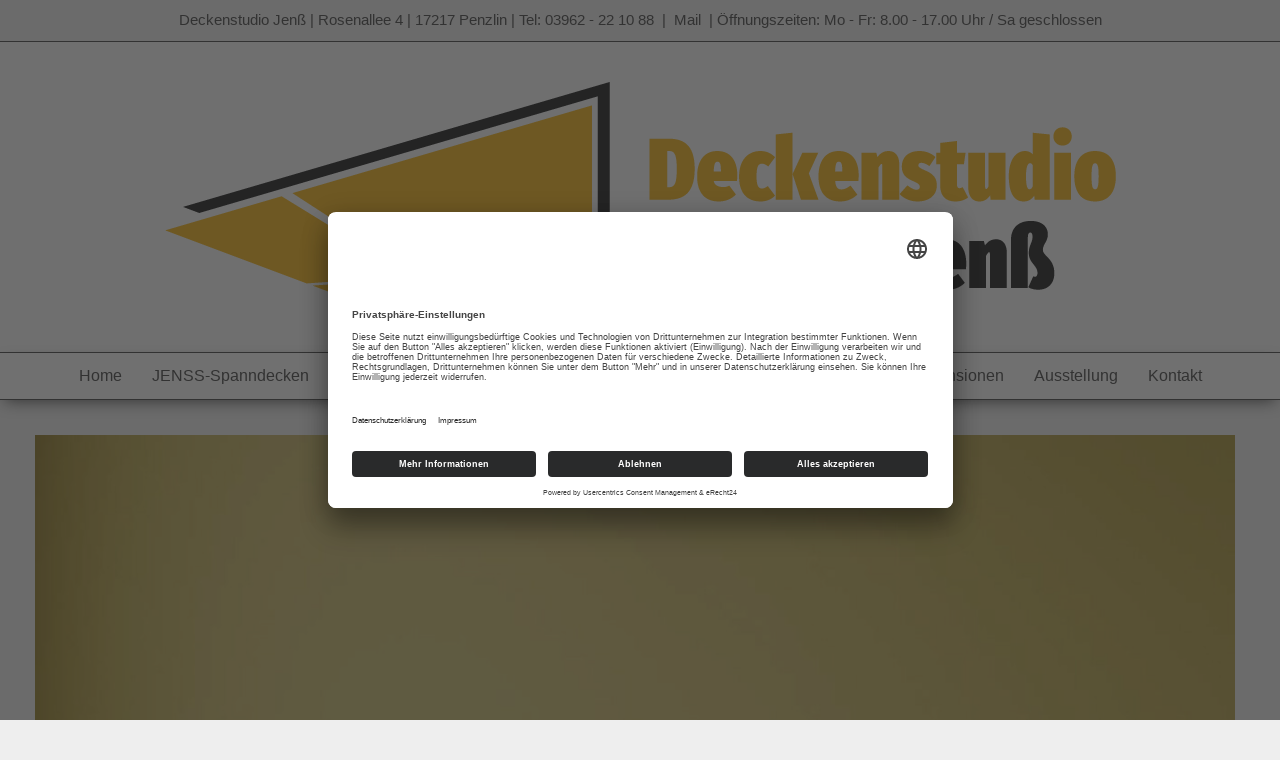

--- FILE ---
content_type: text/html; charset=UTF-8
request_url: https://deckenstudio-jenss.de/jenss_0016/
body_size: 51498
content:
<!DOCTYPE html><html dir="ltr" lang="de"><head><meta charset="UTF-8" /><meta http-equiv="X-UA-Compatible" content="IE=10" /><link rel="profile" href="http://gmpg.org/xfn/11" /><link rel="pingback" href="https://deckenstudio-jenss.de/xmlrpc.php" /><link media="all" href="https://deckenstudio-jenss.de/wp-content/cache/autoptimize/css/autoptimize_452cd968977c20e7a5cf5f236b0551d6.css" rel="stylesheet"><title>jenss_0016 | Deckenstudio Jenß</title><meta name="robots" content="max-image-preview:large" /><meta name="author" content="empathie"/><link rel="canonical" href="https://deckenstudio-jenss.de/jenss_0016/" /><meta name="generator" content="All in One SEO (AIOSEO) 4.9.2" /> <script type="application/ld+json" class="aioseo-schema">{"@context":"https:\/\/schema.org","@graph":[{"@type":"BreadcrumbList","@id":"https:\/\/deckenstudio-jenss.de\/jenss_0016\/#breadcrumblist","itemListElement":[{"@type":"ListItem","@id":"https:\/\/deckenstudio-jenss.de#listItem","position":1,"name":"Home","item":"https:\/\/deckenstudio-jenss.de","nextItem":{"@type":"ListItem","@id":"https:\/\/deckenstudio-jenss.de\/jenss_0016\/#listItem","name":"jenss_0016"}},{"@type":"ListItem","@id":"https:\/\/deckenstudio-jenss.de\/jenss_0016\/#listItem","position":2,"name":"jenss_0016","previousItem":{"@type":"ListItem","@id":"https:\/\/deckenstudio-jenss.de#listItem","name":"Home"}}]},{"@type":"ItemPage","@id":"https:\/\/deckenstudio-jenss.de\/jenss_0016\/#itempage","url":"https:\/\/deckenstudio-jenss.de\/jenss_0016\/","name":"jenss_0016 | Deckenstudio Jen\u00df","inLanguage":"de-DE-formal","isPartOf":{"@id":"https:\/\/deckenstudio-jenss.de\/#website"},"breadcrumb":{"@id":"https:\/\/deckenstudio-jenss.de\/jenss_0016\/#breadcrumblist"},"author":{"@id":"https:\/\/deckenstudio-jenss.de\/author\/empathie\/#author"},"creator":{"@id":"https:\/\/deckenstudio-jenss.de\/author\/empathie\/#author"},"datePublished":"2023-08-24T10:30:05+02:00","dateModified":"2023-08-24T10:30:05+02:00"},{"@type":"Organization","@id":"https:\/\/deckenstudio-jenss.de\/#organization","name":"Deckenstudio Jen\u00df","description":"Spanndecken, Lichtdecken, Akustikdecken, Motivdecken","url":"https:\/\/deckenstudio-jenss.de\/","telephone":"+493962221088","logo":{"@type":"ImageObject","url":"https:\/\/deckenstudio-jenss.de\/wp-content\/uploads\/2023\/08\/jenss_0016.jpg","@id":"https:\/\/deckenstudio-jenss.de\/jenss_0016\/#organizationLogo"},"image":{"@id":"https:\/\/deckenstudio-jenss.de\/jenss_0016\/#organizationLogo"},"sameAs":["https:\/\/www.facebook.com\/herrlein.de\/"]},{"@type":"Person","@id":"https:\/\/deckenstudio-jenss.de\/author\/empathie\/#author","url":"https:\/\/deckenstudio-jenss.de\/author\/empathie\/","name":"empathie","image":{"@type":"ImageObject","@id":"https:\/\/deckenstudio-jenss.de\/jenss_0016\/#authorImage","url":"https:\/\/secure.gravatar.com\/avatar\/8c7399db2a7f2c8dc740e2f4bbebcb91f643f1386c6022a95250bef591016440?s=96&d=mm&r=g","width":96,"height":96,"caption":"empathie"}},{"@type":"WebSite","@id":"https:\/\/deckenstudio-jenss.de\/#website","url":"https:\/\/deckenstudio-jenss.de\/","name":"Deckenstudio Jen\u00df","description":"Spanndecken, Lichtdecken, Akustikdecken, Motivdecken","inLanguage":"de-DE-formal","publisher":{"@id":"https:\/\/deckenstudio-jenss.de\/#organization"}}]}</script> <link rel='dns-prefetch' href='//use.fontawesome.com' /><link rel="alternate" type="application/rss+xml" title="Deckenstudio Jenß &raquo; Feed" href="https://deckenstudio-jenss.de/feed/" /><link rel="alternate" type="application/rss+xml" title="Deckenstudio Jenß &raquo; Kommentar-Feed" href="https://deckenstudio-jenss.de/comments/feed/" /><link rel="alternate" title="oEmbed (JSON)" type="application/json+oembed" href="https://deckenstudio-jenss.de/wp-json/oembed/1.0/embed?url=https%3A%2F%2Fdeckenstudio-jenss.de%2Fjenss_0016%2F" /><link rel="alternate" title="oEmbed (XML)" type="text/xml+oembed" href="https://deckenstudio-jenss.de/wp-json/oembed/1.0/embed?url=https%3A%2F%2Fdeckenstudio-jenss.de%2Fjenss_0016%2F&#038;format=xml" /><style id='wp-img-auto-sizes-contain-inline-css' type='text/css'>img:is([sizes=auto i],[sizes^="auto," i]){contain-intrinsic-size:3000px 1500px}
/*# sourceURL=wp-img-auto-sizes-contain-inline-css */</style><style id='wp-block-library-inline-css' type='text/css'>:root{--wp-block-synced-color:#7a00df;--wp-block-synced-color--rgb:122,0,223;--wp-bound-block-color:var(--wp-block-synced-color);--wp-editor-canvas-background:#ddd;--wp-admin-theme-color:#007cba;--wp-admin-theme-color--rgb:0,124,186;--wp-admin-theme-color-darker-10:#006ba1;--wp-admin-theme-color-darker-10--rgb:0,107,160.5;--wp-admin-theme-color-darker-20:#005a87;--wp-admin-theme-color-darker-20--rgb:0,90,135;--wp-admin-border-width-focus:2px}@media (min-resolution:192dpi){:root{--wp-admin-border-width-focus:1.5px}}.wp-element-button{cursor:pointer}:root .has-very-light-gray-background-color{background-color:#eee}:root .has-very-dark-gray-background-color{background-color:#313131}:root .has-very-light-gray-color{color:#eee}:root .has-very-dark-gray-color{color:#313131}:root .has-vivid-green-cyan-to-vivid-cyan-blue-gradient-background{background:linear-gradient(135deg,#00d084,#0693e3)}:root .has-purple-crush-gradient-background{background:linear-gradient(135deg,#34e2e4,#4721fb 50%,#ab1dfe)}:root .has-hazy-dawn-gradient-background{background:linear-gradient(135deg,#faaca8,#dad0ec)}:root .has-subdued-olive-gradient-background{background:linear-gradient(135deg,#fafae1,#67a671)}:root .has-atomic-cream-gradient-background{background:linear-gradient(135deg,#fdd79a,#004a59)}:root .has-nightshade-gradient-background{background:linear-gradient(135deg,#330968,#31cdcf)}:root .has-midnight-gradient-background{background:linear-gradient(135deg,#020381,#2874fc)}:root{--wp--preset--font-size--normal:16px;--wp--preset--font-size--huge:42px}.has-regular-font-size{font-size:1em}.has-larger-font-size{font-size:2.625em}.has-normal-font-size{font-size:var(--wp--preset--font-size--normal)}.has-huge-font-size{font-size:var(--wp--preset--font-size--huge)}.has-text-align-center{text-align:center}.has-text-align-left{text-align:left}.has-text-align-right{text-align:right}.has-fit-text{white-space:nowrap!important}#end-resizable-editor-section{display:none}.aligncenter{clear:both}.items-justified-left{justify-content:flex-start}.items-justified-center{justify-content:center}.items-justified-right{justify-content:flex-end}.items-justified-space-between{justify-content:space-between}.screen-reader-text{border:0;clip-path:inset(50%);height:1px;margin:-1px;overflow:hidden;padding:0;position:absolute;width:1px;word-wrap:normal!important}.screen-reader-text:focus{background-color:#ddd;clip-path:none;color:#444;display:block;font-size:1em;height:auto;left:5px;line-height:normal;padding:15px 23px 14px;text-decoration:none;top:5px;width:auto;z-index:100000}html :where(.has-border-color){border-style:solid}html :where([style*=border-top-color]){border-top-style:solid}html :where([style*=border-right-color]){border-right-style:solid}html :where([style*=border-bottom-color]){border-bottom-style:solid}html :where([style*=border-left-color]){border-left-style:solid}html :where([style*=border-width]){border-style:solid}html :where([style*=border-top-width]){border-top-style:solid}html :where([style*=border-right-width]){border-right-style:solid}html :where([style*=border-bottom-width]){border-bottom-style:solid}html :where([style*=border-left-width]){border-left-style:solid}html :where(img[class*=wp-image-]){height:auto;max-width:100%}:where(figure){margin:0 0 1em}html :where(.is-position-sticky){--wp-admin--admin-bar--position-offset:var(--wp-admin--admin-bar--height,0px)}@media screen and (max-width:600px){html :where(.is-position-sticky){--wp-admin--admin-bar--position-offset:0px}}

/*# sourceURL=wp-block-library-inline-css */</style><style id='global-styles-inline-css' type='text/css'>:root{--wp--preset--aspect-ratio--square: 1;--wp--preset--aspect-ratio--4-3: 4/3;--wp--preset--aspect-ratio--3-4: 3/4;--wp--preset--aspect-ratio--3-2: 3/2;--wp--preset--aspect-ratio--2-3: 2/3;--wp--preset--aspect-ratio--16-9: 16/9;--wp--preset--aspect-ratio--9-16: 9/16;--wp--preset--color--black: #000000;--wp--preset--color--cyan-bluish-gray: #abb8c3;--wp--preset--color--white: #ffffff;--wp--preset--color--pale-pink: #f78da7;--wp--preset--color--vivid-red: #cf2e2e;--wp--preset--color--luminous-vivid-orange: #ff6900;--wp--preset--color--luminous-vivid-amber: #fcb900;--wp--preset--color--light-green-cyan: #7bdcb5;--wp--preset--color--vivid-green-cyan: #00d084;--wp--preset--color--pale-cyan-blue: #8ed1fc;--wp--preset--color--vivid-cyan-blue: #0693e3;--wp--preset--color--vivid-purple: #9b51e0;--wp--preset--gradient--vivid-cyan-blue-to-vivid-purple: linear-gradient(135deg,rgb(6,147,227) 0%,rgb(155,81,224) 100%);--wp--preset--gradient--light-green-cyan-to-vivid-green-cyan: linear-gradient(135deg,rgb(122,220,180) 0%,rgb(0,208,130) 100%);--wp--preset--gradient--luminous-vivid-amber-to-luminous-vivid-orange: linear-gradient(135deg,rgb(252,185,0) 0%,rgb(255,105,0) 100%);--wp--preset--gradient--luminous-vivid-orange-to-vivid-red: linear-gradient(135deg,rgb(255,105,0) 0%,rgb(207,46,46) 100%);--wp--preset--gradient--very-light-gray-to-cyan-bluish-gray: linear-gradient(135deg,rgb(238,238,238) 0%,rgb(169,184,195) 100%);--wp--preset--gradient--cool-to-warm-spectrum: linear-gradient(135deg,rgb(74,234,220) 0%,rgb(151,120,209) 20%,rgb(207,42,186) 40%,rgb(238,44,130) 60%,rgb(251,105,98) 80%,rgb(254,248,76) 100%);--wp--preset--gradient--blush-light-purple: linear-gradient(135deg,rgb(255,206,236) 0%,rgb(152,150,240) 100%);--wp--preset--gradient--blush-bordeaux: linear-gradient(135deg,rgb(254,205,165) 0%,rgb(254,45,45) 50%,rgb(107,0,62) 100%);--wp--preset--gradient--luminous-dusk: linear-gradient(135deg,rgb(255,203,112) 0%,rgb(199,81,192) 50%,rgb(65,88,208) 100%);--wp--preset--gradient--pale-ocean: linear-gradient(135deg,rgb(255,245,203) 0%,rgb(182,227,212) 50%,rgb(51,167,181) 100%);--wp--preset--gradient--electric-grass: linear-gradient(135deg,rgb(202,248,128) 0%,rgb(113,206,126) 100%);--wp--preset--gradient--midnight: linear-gradient(135deg,rgb(2,3,129) 0%,rgb(40,116,252) 100%);--wp--preset--font-size--small: 13px;--wp--preset--font-size--medium: 20px;--wp--preset--font-size--large: 36px;--wp--preset--font-size--x-large: 42px;--wp--preset--spacing--20: 0.44rem;--wp--preset--spacing--30: 0.67rem;--wp--preset--spacing--40: 1rem;--wp--preset--spacing--50: 1.5rem;--wp--preset--spacing--60: 2.25rem;--wp--preset--spacing--70: 3.38rem;--wp--preset--spacing--80: 5.06rem;--wp--preset--shadow--natural: 6px 6px 9px rgba(0, 0, 0, 0.2);--wp--preset--shadow--deep: 12px 12px 50px rgba(0, 0, 0, 0.4);--wp--preset--shadow--sharp: 6px 6px 0px rgba(0, 0, 0, 0.2);--wp--preset--shadow--outlined: 6px 6px 0px -3px rgb(255, 255, 255), 6px 6px rgb(0, 0, 0);--wp--preset--shadow--crisp: 6px 6px 0px rgb(0, 0, 0);}:where(.is-layout-flex){gap: 0.5em;}:where(.is-layout-grid){gap: 0.5em;}body .is-layout-flex{display: flex;}.is-layout-flex{flex-wrap: wrap;align-items: center;}.is-layout-flex > :is(*, div){margin: 0;}body .is-layout-grid{display: grid;}.is-layout-grid > :is(*, div){margin: 0;}:where(.wp-block-columns.is-layout-flex){gap: 2em;}:where(.wp-block-columns.is-layout-grid){gap: 2em;}:where(.wp-block-post-template.is-layout-flex){gap: 1.25em;}:where(.wp-block-post-template.is-layout-grid){gap: 1.25em;}.has-black-color{color: var(--wp--preset--color--black) !important;}.has-cyan-bluish-gray-color{color: var(--wp--preset--color--cyan-bluish-gray) !important;}.has-white-color{color: var(--wp--preset--color--white) !important;}.has-pale-pink-color{color: var(--wp--preset--color--pale-pink) !important;}.has-vivid-red-color{color: var(--wp--preset--color--vivid-red) !important;}.has-luminous-vivid-orange-color{color: var(--wp--preset--color--luminous-vivid-orange) !important;}.has-luminous-vivid-amber-color{color: var(--wp--preset--color--luminous-vivid-amber) !important;}.has-light-green-cyan-color{color: var(--wp--preset--color--light-green-cyan) !important;}.has-vivid-green-cyan-color{color: var(--wp--preset--color--vivid-green-cyan) !important;}.has-pale-cyan-blue-color{color: var(--wp--preset--color--pale-cyan-blue) !important;}.has-vivid-cyan-blue-color{color: var(--wp--preset--color--vivid-cyan-blue) !important;}.has-vivid-purple-color{color: var(--wp--preset--color--vivid-purple) !important;}.has-black-background-color{background-color: var(--wp--preset--color--black) !important;}.has-cyan-bluish-gray-background-color{background-color: var(--wp--preset--color--cyan-bluish-gray) !important;}.has-white-background-color{background-color: var(--wp--preset--color--white) !important;}.has-pale-pink-background-color{background-color: var(--wp--preset--color--pale-pink) !important;}.has-vivid-red-background-color{background-color: var(--wp--preset--color--vivid-red) !important;}.has-luminous-vivid-orange-background-color{background-color: var(--wp--preset--color--luminous-vivid-orange) !important;}.has-luminous-vivid-amber-background-color{background-color: var(--wp--preset--color--luminous-vivid-amber) !important;}.has-light-green-cyan-background-color{background-color: var(--wp--preset--color--light-green-cyan) !important;}.has-vivid-green-cyan-background-color{background-color: var(--wp--preset--color--vivid-green-cyan) !important;}.has-pale-cyan-blue-background-color{background-color: var(--wp--preset--color--pale-cyan-blue) !important;}.has-vivid-cyan-blue-background-color{background-color: var(--wp--preset--color--vivid-cyan-blue) !important;}.has-vivid-purple-background-color{background-color: var(--wp--preset--color--vivid-purple) !important;}.has-black-border-color{border-color: var(--wp--preset--color--black) !important;}.has-cyan-bluish-gray-border-color{border-color: var(--wp--preset--color--cyan-bluish-gray) !important;}.has-white-border-color{border-color: var(--wp--preset--color--white) !important;}.has-pale-pink-border-color{border-color: var(--wp--preset--color--pale-pink) !important;}.has-vivid-red-border-color{border-color: var(--wp--preset--color--vivid-red) !important;}.has-luminous-vivid-orange-border-color{border-color: var(--wp--preset--color--luminous-vivid-orange) !important;}.has-luminous-vivid-amber-border-color{border-color: var(--wp--preset--color--luminous-vivid-amber) !important;}.has-light-green-cyan-border-color{border-color: var(--wp--preset--color--light-green-cyan) !important;}.has-vivid-green-cyan-border-color{border-color: var(--wp--preset--color--vivid-green-cyan) !important;}.has-pale-cyan-blue-border-color{border-color: var(--wp--preset--color--pale-cyan-blue) !important;}.has-vivid-cyan-blue-border-color{border-color: var(--wp--preset--color--vivid-cyan-blue) !important;}.has-vivid-purple-border-color{border-color: var(--wp--preset--color--vivid-purple) !important;}.has-vivid-cyan-blue-to-vivid-purple-gradient-background{background: var(--wp--preset--gradient--vivid-cyan-blue-to-vivid-purple) !important;}.has-light-green-cyan-to-vivid-green-cyan-gradient-background{background: var(--wp--preset--gradient--light-green-cyan-to-vivid-green-cyan) !important;}.has-luminous-vivid-amber-to-luminous-vivid-orange-gradient-background{background: var(--wp--preset--gradient--luminous-vivid-amber-to-luminous-vivid-orange) !important;}.has-luminous-vivid-orange-to-vivid-red-gradient-background{background: var(--wp--preset--gradient--luminous-vivid-orange-to-vivid-red) !important;}.has-very-light-gray-to-cyan-bluish-gray-gradient-background{background: var(--wp--preset--gradient--very-light-gray-to-cyan-bluish-gray) !important;}.has-cool-to-warm-spectrum-gradient-background{background: var(--wp--preset--gradient--cool-to-warm-spectrum) !important;}.has-blush-light-purple-gradient-background{background: var(--wp--preset--gradient--blush-light-purple) !important;}.has-blush-bordeaux-gradient-background{background: var(--wp--preset--gradient--blush-bordeaux) !important;}.has-luminous-dusk-gradient-background{background: var(--wp--preset--gradient--luminous-dusk) !important;}.has-pale-ocean-gradient-background{background: var(--wp--preset--gradient--pale-ocean) !important;}.has-electric-grass-gradient-background{background: var(--wp--preset--gradient--electric-grass) !important;}.has-midnight-gradient-background{background: var(--wp--preset--gradient--midnight) !important;}.has-small-font-size{font-size: var(--wp--preset--font-size--small) !important;}.has-medium-font-size{font-size: var(--wp--preset--font-size--medium) !important;}.has-large-font-size{font-size: var(--wp--preset--font-size--large) !important;}.has-x-large-font-size{font-size: var(--wp--preset--font-size--x-large) !important;}
/*# sourceURL=global-styles-inline-css */</style><style id='classic-theme-styles-inline-css' type='text/css'>/*! This file is auto-generated */
.wp-block-button__link{color:#fff;background-color:#32373c;border-radius:9999px;box-shadow:none;text-decoration:none;padding:calc(.667em + 2px) calc(1.333em + 2px);font-size:1.125em}.wp-block-file__button{background:#32373c;color:#fff;text-decoration:none}
/*# sourceURL=/wp-includes/css/classic-themes.min.css */</style><link rel='stylesheet' id='msl-custom-css' href='https://deckenstudio-jenss.de/wp-content/uploads/master-slider/custom.css' type='text/css' media='all' /><link rel='stylesheet' id='bfa-font-awesome-css' href='https://use.fontawesome.com/releases/v5.15.4/css/all.css' type='text/css' media='all' /><link rel='stylesheet' id='bfa-font-awesome-v4-shim-css' href='https://use.fontawesome.com/releases/v5.15.4/css/v4-shims.css' type='text/css' media='all' /><style id='bfa-font-awesome-v4-shim-inline-css' type='text/css'>@font-face {
				font-family: 'FontAwesome';
				src: url('https://use.fontawesome.com/releases/v5.15.4/webfonts/fa-brands-400.eot'),
				url('https://use.fontawesome.com/releases/v5.15.4/webfonts/fa-brands-400.eot?#iefix') format('embedded-opentype'),
				url('https://use.fontawesome.com/releases/v5.15.4/webfonts/fa-brands-400.woff2') format('woff2'),
				url('https://use.fontawesome.com/releases/v5.15.4/webfonts/fa-brands-400.woff') format('woff'),
				url('https://use.fontawesome.com/releases/v5.15.4/webfonts/fa-brands-400.ttf') format('truetype'),
				url('https://use.fontawesome.com/releases/v5.15.4/webfonts/fa-brands-400.svg#fontawesome') format('svg');
			}

			@font-face {
				font-family: 'FontAwesome';
				src: url('https://use.fontawesome.com/releases/v5.15.4/webfonts/fa-solid-900.eot'),
				url('https://use.fontawesome.com/releases/v5.15.4/webfonts/fa-solid-900.eot?#iefix') format('embedded-opentype'),
				url('https://use.fontawesome.com/releases/v5.15.4/webfonts/fa-solid-900.woff2') format('woff2'),
				url('https://use.fontawesome.com/releases/v5.15.4/webfonts/fa-solid-900.woff') format('woff'),
				url('https://use.fontawesome.com/releases/v5.15.4/webfonts/fa-solid-900.ttf') format('truetype'),
				url('https://use.fontawesome.com/releases/v5.15.4/webfonts/fa-solid-900.svg#fontawesome') format('svg');
			}

			@font-face {
				font-family: 'FontAwesome';
				src: url('https://use.fontawesome.com/releases/v5.15.4/webfonts/fa-regular-400.eot'),
				url('https://use.fontawesome.com/releases/v5.15.4/webfonts/fa-regular-400.eot?#iefix') format('embedded-opentype'),
				url('https://use.fontawesome.com/releases/v5.15.4/webfonts/fa-regular-400.woff2') format('woff2'),
				url('https://use.fontawesome.com/releases/v5.15.4/webfonts/fa-regular-400.woff') format('woff'),
				url('https://use.fontawesome.com/releases/v5.15.4/webfonts/fa-regular-400.ttf') format('truetype'),
				url('https://use.fontawesome.com/releases/v5.15.4/webfonts/fa-regular-400.svg#fontawesome') format('svg');
				unicode-range: U+F004-F005,U+F007,U+F017,U+F022,U+F024,U+F02E,U+F03E,U+F044,U+F057-F059,U+F06E,U+F070,U+F075,U+F07B-F07C,U+F080,U+F086,U+F089,U+F094,U+F09D,U+F0A0,U+F0A4-F0A7,U+F0C5,U+F0C7-F0C8,U+F0E0,U+F0EB,U+F0F3,U+F0F8,U+F0FE,U+F111,U+F118-F11A,U+F11C,U+F133,U+F144,U+F146,U+F14A,U+F14D-F14E,U+F150-F152,U+F15B-F15C,U+F164-F165,U+F185-F186,U+F191-F192,U+F1AD,U+F1C1-F1C9,U+F1CD,U+F1D8,U+F1E3,U+F1EA,U+F1F6,U+F1F9,U+F20A,U+F247-F249,U+F24D,U+F254-F25B,U+F25D,U+F267,U+F271-F274,U+F279,U+F28B,U+F28D,U+F2B5-F2B6,U+F2B9,U+F2BB,U+F2BD,U+F2C1-F2C2,U+F2D0,U+F2D2,U+F2DC,U+F2ED,U+F328,U+F358-F35B,U+F3A5,U+F3D1,U+F410,U+F4AD;
			}
		
/*# sourceURL=bfa-font-awesome-v4-shim-inline-css */</style> <script type="text/javascript" src="https://deckenstudio-jenss.de/wp-includes/js/jquery/jquery.min.js" id="jquery-core-js"></script> <script type="text/javascript" id="topbar_frontjs-js-extra">var tpbr_settings = {"fixed":"notfixed","user_who":"notloggedin","guests_or_users":"all","message":"Deckenstudio Jen\u00df  |  Rosenallee 4  |  17217 Penzlin  | Tel: 03962 - 22 10 88\u00a0 |\u00a0 \u003Ca href=\"mailto:info@deckenstudio-jenss.de\"\u003EMail\u003C/a\u003E\u00a0 | \u00d6ffnungszeiten: Mo - Fr: 8.00 - 17.00 Uhr  /  Sa geschlossen","status":"active","yn_button":"nobutton","color":"#f9b000","button_text":"","button_url":"","button_behavior":"samewindow","is_admin_bar":"no","detect_sticky":"0"};
//# sourceURL=topbar_frontjs-js-extra</script> <script type="text/javascript" id="vantage-main-js-extra">var vantage = {"fitvids":"1"};
//# sourceURL=vantage-main-js-extra</script> <script type="text/javascript" id="siteorigin-mobilenav-js-extra">var mobileNav = {"search":"","text":{"navigate":"Men\u00fc","back":"Zur\u00fcck","close":"Schlie\u00dfen"},"nextIconUrl":"https://deckenstudio-jenss.de/wp-content/themes/vantage/inc/mobilenav/images/next.png","mobileMenuClose":"\u003Ci class=\"fa fa-times\"\u003E\u003C/i\u003E"};
//# sourceURL=siteorigin-mobilenav-js-extra</script> <link rel="https://api.w.org/" href="https://deckenstudio-jenss.de/wp-json/" /><link rel="alternate" title="JSON" type="application/json" href="https://deckenstudio-jenss.de/wp-json/wp/v2/media/8381" /><link rel="EditURI" type="application/rsd+xml" title="RSD" href="https://deckenstudio-jenss.de/xmlrpc.php?rsd" /><meta name="generator" content="WordPress 6.9" /><link rel='shortlink' href='https://deckenstudio-jenss.de/?p=8381' /><style></style><style>#h5vpQuickPlayer { width: 100%; max-width: 100%; margin: 0 auto; }</style> <script>var ms_grabbing_curosr = 'https://deckenstudio-jenss.de/wp-content/plugins/master-slider/public/assets/css/common/grabbing.cur', ms_grab_curosr = 'https://deckenstudio-jenss.de/wp-content/plugins/master-slider/public/assets/css/common/grab.cur';</script> <meta name="generator" content="MasterSlider 3.11.0 - Responsive Touch Image Slider | avt.li/msf" /> <script type="text/javascript">jQuery(document).ready(function(){
		jQuery('img[usemap]').rwdImageMaps();
	});</script> <style type="text/css">img[usemap] { max-width: 100%; height: auto; }</style><meta name="viewport" content="width=device-width, initial-scale=1" /><style type="text/css">.so-mobilenav-mobile + * { display: none; }
				@media screen and (max-width: 480px) { .so-mobilenav-mobile + * { display: block; } .so-mobilenav-standard + * { display: none; } .site-navigation #search-icon { display: none; } .has-menu-search .main-navigation ul { margin-right: 0 !important; }
				
								}</style><noscript><style>.lazyload[data-src]{display:none !important;}</style></noscript><style>.lazyload{background-image:none !important;}.lazyload:before{background-image:none !important;}</style><script id="usercentrics-cmp" async data-eu-mode="true" data-settings-id="ZH2hi0eNSbZmMT" src="https://app.eu.usercentrics.eu/browser-ui/latest/loader.js"></script> <script type="application/javascript" src="https://sdp.eu.usercentrics.eu/latest/uc-block.bundle.js"></script> <style type="text/css" media="screen">#footer-widgets .widget { width: 100%; }
			#masthead-widgets .widget { width: 100%; }</style><style type="text/css" id="vantage-footer-widgets">#footer-widgets aside { width : 100%; }</style><style type="text/css" id="customizer-css">body,button,input,select,textarea { font-family: "Arial", Helvetica, sans-serif; font-weight: 400 } #masthead.site-header .hgroup .site-title, #masthead.site-header.masthead-logo-in-menu .logo > .site-title { font-family: "Arial", Helvetica, sans-serif; font-weight: 400; color: #333333 } #page-wrapper h1,#page-wrapper h2,#page-wrapper h3,#page-wrapper h4,#page-wrapper h5,#page-wrapper h6 { font-family: "Arial", Helvetica, sans-serif; font-weight: 400 } .main-navigation, .mobile-nav-frame, .mobile-nav-frame .title h3 { font-family: "Arial", Helvetica, sans-serif; font-weight: 400 } #masthead.site-header .hgroup .site-title, #masthead.masthead-logo-in-menu .logo > .site-title { font-size: 36px } #masthead .hgroup .site-description, #masthead.masthead-logo-in-menu .site-description { color: #333333 } #masthead .hgroup .support-text, #masthead .hgroup .site-description { color: #333333 } #page-title, article.post .entry-header h1.entry-title, article.page .entry-header h1.entry-title, .woocommerce #page-wrapper .product h1.entry-title { color: #333333 } .entry-content { font-size: 16px } article.post .entry-header .entry-meta, article.post .entry-categories, article.page .entry-categories { color: #333333 } article.post .entry-header .entry-meta a, article.post .entry-categories a, article.page .entry-categories a { color: #333333 } .entry-content, .entry-summary, #comments .commentlist article .comment-meta a { color: #333333 } .entry-content h1, .entry-content h2, .entry-content h3, .entry-content h4, .entry-content h5, .entry-content h6, #comments .commentlist article .comment-author a, #comments .commentlist article .comment-author, #comments-title, #reply-title, #commentform label { color: #333333 } #comments-title, #reply-title { border-bottom-color: #333333 } #masthead .hgroup { padding-top: 5px; padding-bottom: 5px } .entry-content a, .entry-content a:visited, article.post .author-box .box-content .author-posts a:hover, #secondary a, #secondary a:visited, #masthead .hgroup a, #masthead .hgroup a:visited, .comment-form .logged-in-as a, .comment-form .logged-in-as a:visited { color: #333333 } .entry-content a:hover, .entry-content a:focus, .entry-content a:active, #secondary a:hover, #masthead .hgroup a:hover, #masthead .hgroup a:focus, #masthead .hgroup a:active, .comment-form .logged-in-as a:hover, .comment-form .logged-in-as a:focus, .comment-form .logged-in-as a:active { color: #333333 } .entry-content a:hover, .textwidget a:hover { text-decoration: underline } .main-navigation ul { text-align: center } .main-navigation, .site-header .shopping-cart-dropdown { background-color: #ffffff } .main-navigation a, .site-header .shopping-cart-link [class^="fa fa-"], .site-header .shopping-cart-dropdown .widget .product_list_widget li.mini_cart_item, .site-header .shopping-cart-dropdown .widget .total { color: #333333 } .main-navigation ul ul { background-color: #ffffff } .main-navigation ul ul a { color: #333333 } .main-navigation ul li:hover > a, .main-navigation ul li.focus > a, #search-icon #search-icon-icon:hover, #search-icon #search-icon-icon:focus, .site-header .shopping-cart-link .shopping-cart-count { background-color: #f9b000 } .main-navigation ul li:hover > a, .main-navigation ul li:focus > a, .main-navigation ul li:hover > a [class^="fa fa-"] { color: #333333 } .main-navigation ul ul li:hover > a, .main-navigation ul ul li.focus > a { background-color: #f9b000 } .main-navigation ul ul li:hover > a { color: #333333 } .main-navigation [class^="fa fa-"], .main-navigation .mobile-nav-icon { color: #333333 } .main-navigation ul li:hover > a [class^="fa fa-"], .main-navigation ul li:hover > a .mobile-nav-icon { color: #333333 } .main-navigation ul li.current-menu-item > a, .main-navigation ul li.current_page_item > a  { background-color: #f9b000 } .main-navigation ul li.current-menu-item > a, .main-navigation ul li.current-menu-item > a [class^="fa fa-"], .main-navigation ul li.current-page-item > a, .main-navigation ul li.current-page-item > a [class^="fa fa-"] { color: #333333 } #search-icon #search-icon-icon { background-color: #ffffff } #search-icon #search-icon-icon .vantage-icon-search { color: #ffffff } #search-icon .searchform { background-color: #ffffff } #search-icon .searchform input[name=s] { color: #ffffff } .main-navigation ul li a { padding-top: 15px; padding-bottom: 15px } .main-navigation ul li a, #masthead.masthead-logo-in-menu .logo { padding-left: 10px; padding-right: 10px } .main-navigation ul li { font-size: 16px } #header-sidebar .widget_nav_menu ul.menu > li > ul.sub-menu { border-top-color: #ffffff } .mobile-nav-frame { background-color: #ffffff } .mobile-nav-frame .title h3, .mobile-nav-frame .title .close, .mobile-nav-frame .title .back { color: #333333 } .mobile-nav-frame .title { background-color: #ffffff } .mobile-nav-frame form.search input[type=search] { background-color: #ffffff } .mobile-nav-frame ul li a.link, .mobile-nav-frame .next { color: #333333 } .mobile-nav-frame ul { background-color: #ffffff } a.button, button, html input[type="button"], input[type="reset"], input[type="submit"], .post-navigation a, #image-navigation a, article.post .more-link, article.page .more-link, .paging-navigation a, .woocommerce #page-wrapper .button, .woocommerce a.button, .woocommerce .checkout-button, .woocommerce input.button, #infinite-handle span { background: #f9b000 } a.button:hover, button:hover, html input[type="button"]:hover, input[type="reset"]:hover, input[type="submit"]:hover, .post-navigation a:hover, #image-navigation a:hover, article.post .more-link:hover, article.page .more-link:hover, .paging-navigation a:hover, .woocommerce #page-wrapper .button:hover, .woocommerce a.button:hover, .woocommerce .checkout-button:hover, .woocommerce input.button:hover, .woocommerce input.button:disabled:hover, .woocommerce input.button:disabled[disabled]:hover, #infinite-handle span:hover { background: #f9b000 } a.button:hover, button:hover, html input[type="button"]:hover, input[type="reset"]:hover, input[type="submit"]:hover, .post-navigation a:hover, #image-navigation a:hover, article.post .more-link:hover, article.page .more-link:hover, .paging-navigation a:hover, .woocommerce #page-wrapper .button:hover, .woocommerce a.button:hover, .woocommerce .checkout-button:hover, .woocommerce input.button:hover, #infinite-handle span:hover { opacity: 0.75 } a.button:focus, button:focus, html input[type="button"]:focus, input[type="reset"]:focus, input[type="submit"]:focus, .post-navigation a:focus, #image-navigation a:focus, article.post .more-link:focus, article.page .more-link:focus, .paging-navigation a:focus, .woocommerce #page-wrapper .button:focus, .woocommerce a.button:focus, .woocommerce .checkout-button:focus, .woocommerce input.button:focus, .woocommerce input.button:disabled:focus, .woocommerce input.button:disabled[disabled]:focus, #infinite-handle span:focus { background: #f9b000 } a.button:focus, button:focus, html input[type="button"]:focus, input[type="reset"]:focus, input[type="submit"]:focus, .post-navigation a:focus, #image-navigation a:focus, article.post .more-link:focus, article.page .more-link:focus, .paging-navigation a:focus, .woocommerce #page-wrapper .button:focus, .woocommerce a.button:focus, .woocommerce .checkout-button:focus, .woocommerce input.button:focus, #infinite-handle span:focus { opacity: 0.75 } a.button, button, html input[type="button"], input[type="reset"], input[type="submit"], .post-navigation a, #image-navigation a, article.post .more-link, article.page .more-link, .paging-navigation a, .woocommerce #page-wrapper .button, .woocommerce a.button, .woocommerce .checkout-button, .woocommerce input.button, #infinite-handle span button { text-shadow: none } a.button, button, html input[type="button"], input[type="reset"], input[type="submit"], .post-navigation a, #image-navigation a, article.post .more-link, article.page .more-link, .paging-navigation a, .woocommerce #page-wrapper .button, .woocommerce a.button, .woocommerce .checkout-button, .woocommerce input.button, .woocommerce #respond input#submit.alt, .woocommerce a.button.alt, .woocommerce button.button.alt, .woocommerce input.button.alt, #infinite-handle span { -webkit-box-shadow: none; -moz-box-shadow: none; box-shadow: none } #main { background-color: #eeeeee } #colophon, body.layout-full { background-color: #eeeeee } #colophon { background-position: center; background-repeat: no-repeat } #footer-widgets .widget { color: #333333 } #colophon .widget_nav_menu .menu-item a { border-color: #333333 } #footer-widgets .widget a, #footer-widgets .widget a:visited { color: #333333 } #footer-widgets .widget a:hover, #footer-widgets .widget a:focus, #footer-widgets .widget a:active { color: #333333 } #colophon #theme-attribution, #colophon #site-info { color: #333333 } #colophon #theme-attribution a, #colophon #site-info a { color: #333333 } #scroll-to-top { background: #333333 }</style><link rel="icon" href="https://deckenstudio-jenss.de/wp-content/uploads/2023/04/cropped-favicon_jenss-32x32.png" sizes="32x32" /><link rel="icon" href="https://deckenstudio-jenss.de/wp-content/uploads/2023/04/cropped-favicon_jenss-192x192.png" sizes="192x192" /><link rel="apple-touch-icon" href="https://deckenstudio-jenss.de/wp-content/uploads/2023/04/cropped-favicon_jenss-180x180.png" /><meta name="msapplication-TileImage" content="https://deckenstudio-jenss.de/wp-content/uploads/2023/04/cropped-favicon_jenss-270x270.png" /><style type="text/css" id="wp-custom-css">body, button, input, select, textarea {
font-weight: 400;
font-size: 16px;}

body.responsive.layout-full #page-wrapper .full-container {
max-width: 1250px;
margin-left: auto;
margin-right: auto;}

#tpbr_box {
line-height: 2em;
padding: 5px 0px 6px;
background: #eee!important;
border-bottom: 1px solid #333;
margin: 0 auto;
text-align: center;
width: 100%;
color: #333!important;
font-size: 15px;
font-weight: 300;}

.logo-wrapper {
margin: 0 auto;
padding: 15px 0px;}

@media (max-width: 680px) {
.logo-wrapper {
margin: 0 auto;
padding: 0px;}}

#masthead .hgroup .support-text, #masthead .hgroup .site-description {
color: #333333;
display: none!important;}

#masthead .hgroup {
padding-top: 15px;
padding-bottom: 15px;}

.main-navigation {
background-color: #ffffff;
border-top: 1px solid #333;
border-bottom: 1px solid #333;
webkit-box-shadow: 0px 6px 25px -5px rgba(0,0,0,0.75);
moz-box-shadow: 0px 6px 25px -5px rgba(0,0,0,0.75);
box-shadow: 0px 6px 15px -5px rgba(0,0,0,0.75);}

.main-navigation ul li a {
padding: 15px 15px;
font-weight: 400;}

.main-navigation ul li a:hover {
padding: 15px 15px;
font-weight: 600;
text-decoration: none;}

.mobile-nav-frame .title h3 {
margin: 0px 50px;
text-align: center;
color: #333;
text-shadow: none;
overflow: hidden;
height: 1.25em;}

.mobile-nav-frame ul li a.link {
display: block;
margin-right: 30px;
text-decoration: none;
color: #333;
text-shadow: none;
font-size: 17px;
font-weight: 300;
cursor: pointer;}

.mobile-nav-icon:before {
font-size: 14px;
content: "\f0c9";}

.layout-full .panel-row-style.panel-row-style-wide-grey, .layout-full .wide-grey.panel-row-style, .layout-full .panel-row-style.panel-row-style-full-width, .layout-full.panels-style-force-full .panel-row-style {
margin: 0 -1000px;
padding: 0px 1000px 0px 1000px;}

.panel-grid {
margin-bottom: 0px!important;}

#colophon {
background-position: center;
background-repeat: no-repeat;
border-top: 1px solid #333;}



/* CSS Allgemein */

.entry-content h1, .entry-content h2, .entry-content h3, .entry-content h4, .entry-content h5, .entry-content h6 {
margin: 5px;}

a,.entry-content a, .entry-content a:visited, article.post .author-box .box-content .author-posts a:hover, #secondary a, #secondary a:visited, #masthead .hgroup a, #masthead .hgroup a:visited, .comment-form .logged-in-as a, .comment-form .logged-in-as a:visited {
color: #333333;
text-decoration: none;}

a:hover {
color: #333;
text-decoration: underline;}

#footer-widgets .widget a {
color: #333;
text-decoration: none;}

#footer-widgets .widget a:hover {
color: #333;
text-decoration: underline;}

a.button-schwarz {
-ms-box-sizing: border-box;
-moz-box-sizing: border-box;
-webkit-box-sizing: border-box;
box-sizing: border-box;
font-size: 12pt;
padding: 10px 25px;
background: #333;
color: #ffffff !important;
text-decoration: none;
border: 1px solid #333;
border-radius:3px;}

a.button-schwarz:hover {
-ms-box-sizing: border-box;
-moz-box-sizing: border-box;
-webkit-box-sizing: border-box;
box-sizing: border-box;
font-size: 12pt;
padding: 10px 25px;
background: #f9b000;
color: #333 !important;
text-decoration: none;
border: 1px solid #333;
border-radius: 3px}

.button-spanndecken {
background: #f9b000;
padding: 10px 25px!important;
max-width: 100%;
border-radius: 3px;}

a.button-beitrag {
-ms-box-sizing: border-box;
-moz-box-sizing: border-box;
-webkit-box-sizing: border-box;
box-sizing: border-box;
font-size: 12pt;
padding: 10px 25px;
background: reansparent;
color: #333 !important;
text-decoration: none;
border: 1px solid #333;
border-radius:3px;}

a.button-beitrag:hover {
-ms-box-sizing: border-box;
-moz-box-sizing: border-box;
-webkit-box-sizing: border-box;
box-sizing: border-box;
font-size: 12pt;
padding: 10px 25px;
background: #f9b000;
color: #333 !important;
text-decoration: none;
border: 1px solid #333;
border-radius: 3px}

button {
-ms-box-sizing: border-box;
-moz-box-sizing: border-box;
-webkit-box-sizing: border-box;
box-sizing: border-box;
font-size: 12pt;
padding: 10px 25px;
background: #333;
color: #ffffff !important;
text-decoration: none;
border: 1px solid #333;
border-radius:3px;}

button:hover {
-ms-box-sizing: border-box;
-moz-box-sizing: border-box;
-webkit-box-sizing: border-box;
box-sizing: border-box;
font-size: 12pt;
padding: 10px 25px;
background: #f9b000;
color: #333 !important;
text-decoration: none;
border: 1px solid #333;
border-radius: 3px}

.nf-form-content 
input[type=submit]{
-ms-box-sizing: border-box;
-moz-box-sizing: border-box;
-webkit-box-sizing: border-box;
box-sizing: border-box;
height: 40px!important;
font-size: 12pt!important;
padding: 1px 20px!important;
background: #333!important;
color: #ffffff !important;
text-decoration: none!important;
border: 1px solid #333!important;
border-radius:3px!important;}

.nf-form-content input[type=submit]:hover{
-ms-box-sizing: border-box;
-moz-box-sizing: border-box;
-webkit-box-sizing: border-box;
box-sizing: border-box;
height: 40px!important;
font-size: 12pt!important;
padding: 1px 20px!important;
background: #f9b000!important;
color: #333!important;
text-decoration: none!important;
border: 1px solid #333!important;
border-radius: 3px!important;}

.rund {
border-radius: 50%;
border: 2px solid #f9b000;
-webkit-box-shadow: 0px 6px 25px -5px rgb(0 0 0/75%);
-moz-box-shadow: 0px 6px 25px -5px rgba(0,0,0,.75);
 box-shadow: 0px 6px 25px -5px rgb(0 0 0/75%);}

input[type="text"],
input[type="email"] {
border: 1px solid #ccc;
border-radius: 3px;
box-sizing: border-box;
color: #666;
font-weight: normal;
line-height: normal;
outline: none;
padding: 9px 12px;
width: 100%;
-webkit-appearance: none;}

.slider-8562 {
border: 2px solid #fff;
}

/* CSS Beiträge */

article.post .entry-header, article.page .entry-header,
article.post .entry-categories, article.page .entry-categories {
display: none;}

.sow-headline-container  {
padding-bottom: 50px;}

.mtphr-dnt-scroll-left .mtphr-dnt-tick, .mtphr-dnt-scroll-right .mtphr-dnt-tick {
position: absolute;
top: 0;
left: 0;
display: block;
white-space: nowrap;
color: #fff;}

.mtphr-dnt-scroll-left .mtphr-dnt-tick a, .mtphr-dnt-scroll-right .mtphr-dnt-tick a {
color: #fff;}

.mtphr-dnt-scroll-left .mtphr-dnt-tick a, .mtphr-dnt-scroll-right .mtphr-dnt-tick a {
color: #fff;
text-decoration: underline;}

.mtphr-dnt-scroll-left .mtphr-dnt-tick a:hover, .mtphr-dnt-scroll-right .mtphr-dnt-tick a:hover {
color: #f9b000;
text-decoration: none;}</style><link rel='stylesheet' id='so-css-vantage-css' href='https://deckenstudio-jenss.de/wp-content/uploads/so-css/so-css-vantage.css' type='text/css' media='all' /></head><body class="attachment wp-singular attachment-template-default single single-attachment postid-8381 attachmentid-8381 attachment-jpeg wp-theme-vantage wp-child-theme-vantage-child _masterslider _ms_version_3.11.0 responsive layout-full no-js no-sidebar page-layout-default sidebar-position-none mobilenav">
<div id="page-wrapper"> <a class="skip-link screen-reader-text" href="#content">Zum Inhalt springen</a><header id="masthead" class="site-header" role="banner"><div class="hgroup full-container "><div class="logo-wrapper"> <a href="https://deckenstudio-jenss.de/" title="Deckenstudio Jenß" rel="home" class="logo"> <noscript><img src="https://deckenstudio-jenss.de/wp-content/uploads/2023/04/jenss_logo_header.png"  class="logo-no-height-constrain"  width="1000"  height="250"  alt="Deckenstudio Jenß Logo"  /></noscript><img src='data:image/svg+xml,%3Csvg%20xmlns=%22http://www.w3.org/2000/svg%22%20viewBox=%220%200%201000%20250%22%3E%3C/svg%3E' data-src="https://deckenstudio-jenss.de/wp-content/uploads/2023/04/jenss_logo_header.png"  class="lazyload logo-no-height-constrain"  width="1000"  height="250"  alt="Deckenstudio Jenß Logo"  /> </a></div><div class="support-text"></div></div><nav class="site-navigation main-navigation primary use-vantage-sticky-menu use-sticky-menu mobile-navigation"><div class="full-container"><div class="main-navigation-container"><div id="so-mobilenav-standard-1" data-id="1" class="so-mobilenav-standard"></div><div class="menu-hauptmenue-container"><ul id="menu-hauptmenue" class="menu"><li id="menu-item-8018" class="menu-item menu-item-type-post_type menu-item-object-page menu-item-home menu-item-8018"><a href="https://deckenstudio-jenss.de/">Home</a></li><li id="menu-item-6346" class="menu-item menu-item-type-post_type menu-item-object-page menu-item-6346"><a href="https://deckenstudio-jenss.de/spanndecken/">JENSS-Spanndecken</a></li><li id="menu-item-8067" class="menu-item menu-item-type-post_type menu-item-object-page menu-item-8067"><a href="https://deckenstudio-jenss.de/lichtdecken/">Lichtdecken</a></li><li id="menu-item-8066" class="menu-item menu-item-type-post_type menu-item-object-page menu-item-8066"><a href="https://deckenstudio-jenss.de/motivdecken/">Motivdecken</a></li><li id="menu-item-8065" class="menu-item menu-item-type-post_type menu-item-object-page menu-item-8065"><a href="https://deckenstudio-jenss.de/akustikdecken/">Akustikdecken</a></li><li id="menu-item-8421" class="menu-item menu-item-type-custom menu-item-object-custom menu-item-8421"><a target="_blank" href="https://deckenheizung-jenss.de/"><span class="icon"></span>JENSS-Deckenheizung</a></li><li id="menu-item-6644" class="menu-item menu-item-type-post_type menu-item-object-page menu-item-has-children menu-item-6644"><a href="https://deckenstudio-jenss.de/rezensionen/">Rezensionen</a><ul class="sub-menu"><li id="menu-item-8266" class="menu-item menu-item-type-post_type menu-item-object-page menu-item-8266"><a href="https://deckenstudio-jenss.de/ihre-meinung/">Ihre Meinung?!</a></li></ul></li><li id="menu-item-7539" class="menu-item menu-item-type-post_type menu-item-object-page menu-item-7539"><a href="https://deckenstudio-jenss.de/ausstellung/">Ausstellung</a></li><li id="menu-item-6270" class="menu-item menu-item-type-post_type menu-item-object-page menu-item-6270"><a href="https://deckenstudio-jenss.de/kontakt/">Kontakt</a></li></ul></div><div id="so-mobilenav-mobile-1" data-id="1" class="so-mobilenav-mobile"></div><div class="menu-mobilenav-container"><ul id="mobile-nav-item-wrap-1" class="menu"><li><a href="#" class="mobilenav-main-link" data-id="1"><span class="mobile-nav-icon"></span><span class="mobilenav-main-link-text">Menü</span></a></li></ul></div></div></div></nav></header><div id="main" class="site-main"><div class="full-container"><div
 id="aioseo-breadcrumbs"
 class="breadcrumbs full-container"
 ></div><div id="primary" class="content-area image-attachment"><div id="content" class="site-content" role="main"><article id="post-8381" class="post-8381 attachment type-attachment status-inherit hentry post"><header class="entry-header"><h1 class="entry-title">jenss_0016</h1><div class="entry-meta"> Veröffentlicht am <a href="https://deckenstudio-jenss.de/jenss_0016/" title="10:30" rel="bookmark"><time class="entry-date" datetime="2023-08-24T10:30:05+02:00">24. August 2023</time></a><time class="updated" datetime="2023-08-24T10:30:05+02:00">24. August 2023</time> ﻿<span class="byline"> von <span class="author vcard"><a class="url fn n" href="https://deckenstudio-jenss.de/author/empathie/" title="Alle Beiträge von empathie anzeigen" rel="author">empathie</a></span></span></div><nav id="image-navigation" class="site-navigation"> <span class="previous-image"><a href='https://deckenstudio-jenss.de/bad-7w/'>&larr; Vorheriges</a></span> <span class="next-image"><a href='https://deckenstudio-jenss.de/jenss_0015/'>Nächstes &rarr;</a></span></nav></header><div class="entry-content"><div class="entry-attachment"><div class="attachment"> <a href="https://deckenstudio-jenss.de/jenss_0015/" title="jenss_0016" rel="attachment"> <img width="1200" height="1200" src="[data-uri]" class="attachment-1200x1200 size-1200x1200 lazyload" alt="" decoding="async" fetchpriority="high"   data-src="https://deckenstudio-jenss.de/wp-content/uploads/2023/08/jenss_0016-1320x1320.jpg" data-srcset="https://deckenstudio-jenss.de/wp-content/uploads/2023/08/jenss_0016-1320x1320.jpg 1320w, https://deckenstudio-jenss.de/wp-content/uploads/2023/08/jenss_0016-300x300.jpg 300w, https://deckenstudio-jenss.de/wp-content/uploads/2023/08/jenss_0016-1024x1024.jpg 1024w, https://deckenstudio-jenss.de/wp-content/uploads/2023/08/jenss_0016-150x150.jpg 150w, https://deckenstudio-jenss.de/wp-content/uploads/2023/08/jenss_0016-768x768.jpg 768w, https://deckenstudio-jenss.de/wp-content/uploads/2023/08/jenss_0016-1536x1536.jpg 1536w, https://deckenstudio-jenss.de/wp-content/uploads/2023/08/jenss_0016.jpg 1920w" data-sizes="auto" data-eio-rwidth="1320" data-eio-rheight="1320" /><noscript><img width="1200" height="1200" src="https://deckenstudio-jenss.de/wp-content/uploads/2023/08/jenss_0016-1320x1320.jpg" class="attachment-1200x1200 size-1200x1200" alt="" decoding="async" fetchpriority="high" srcset="https://deckenstudio-jenss.de/wp-content/uploads/2023/08/jenss_0016-1320x1320.jpg 1320w, https://deckenstudio-jenss.de/wp-content/uploads/2023/08/jenss_0016-300x300.jpg 300w, https://deckenstudio-jenss.de/wp-content/uploads/2023/08/jenss_0016-1024x1024.jpg 1024w, https://deckenstudio-jenss.de/wp-content/uploads/2023/08/jenss_0016-150x150.jpg 150w, https://deckenstudio-jenss.de/wp-content/uploads/2023/08/jenss_0016-768x768.jpg 768w, https://deckenstudio-jenss.de/wp-content/uploads/2023/08/jenss_0016-1536x1536.jpg 1536w, https://deckenstudio-jenss.de/wp-content/uploads/2023/08/jenss_0016.jpg 1920w" sizes="(max-width: 1200px) 100vw, 1200px" data-eio="l" /></noscript> </a></div></div></div></article><div id="comments" class="comments-area"></div></div></div></div></div><footer id="colophon" class="site-footer" role="contentinfo"><div id="footer-widgets" class="full-container"><aside id="sow-editor-72" class="widget-odd widget-last widget-first widget-1 widget widget_sow-editor"><div 
 class="so-widget-sow-editor so-widget-sow-editor-base" 
 ><div class="siteorigin-widget-tinymce textwidget"><p style="text-align: center;"><span style="font-size: 12pt;">Deckenstudio Jenß  |  Rosenallee 4  |  17217 Penzlin  | Tel: 03962 - 22 10 88  |  <a href="mailto:info@deckenstudio-jenss.de">Mail</a>  | <a href="https://deckenstudio-jenss.de/newsletter/">Newsletter</a><span style="text-align: center;"> | </span><a href="https://deckenstudio-jenss.de/impressum/">Impressum</a><span style="text-align: center;"> | </span><a href="https://deckenstudio-jenss.de/datenschutz/">Datenschutz</a> | <a href="https://deckenstudio-jenss.de/widerruf/" target="_blank" rel="noopener">Widerruf</a> <span style="text-align: center;">| </span> <a href="https://www.facebook.com/Deckenstudio.Jenss.Spanndecken" target="_blank" rel="noopener"><span class="wp-svg-facebook-2 facebook-2"></span></a> | <a href="https://www.instagram.com/deckenstudio_jenss_spanndecken/" target="_blank" rel="noopener"><span class="wp-svg-instagram instagram"></span> </a> </span></p></div></div></aside></div></footer></div> <script type="speculationrules">{"prefetch":[{"source":"document","where":{"and":[{"href_matches":"/*"},{"not":{"href_matches":["/wp-*.php","/wp-admin/*","/wp-content/uploads/*","/wp-content/*","/wp-content/plugins/*","/wp-content/themes/vantage-child/*","/wp-content/themes/vantage/*","/*\\?(.+)"]}},{"not":{"selector_matches":"a[rel~=\"nofollow\"]"}},{"not":{"selector_matches":".no-prefetch, .no-prefetch a"}}]},"eagerness":"conservative"}]}</script> <a href="javascript:UC_UI.showSecondLayer();">Cookie-Einstellungen</a><style>/* .plyr__progress input[type=range]::-ms-scrollbar-track {
            box-shadow: none !important;
        }

        .plyr__progress input[type=range]::-webkit-scrollbar-track {
            box-shadow: none !important;
        } */

        .plyr {
            input[type=range]::-webkit-slider-runnable-track {
                box-shadow: none;
            }

            input[type=range]::-moz-range-track {
                box-shadow: none;
            }

            input[type=range]::-ms-track {
                box-shadow: none;
            }
        }</style><div id="wondergridgallerylightbox_options" data-skinsfoldername="skins/default/"  data-jsfolder="https://deckenstudio-jenss.de/wp-content/plugins/wonderplugin-gridgallery/engine/" style="display:none;"></div> <a href="#" id="scroll-to-top" class="scroll-to-top" title="Zurück nach oben"><span class="vantage-icon-arrow-up"></span></a> <noscript><style>.lazyload{display:none;}</style></noscript><script data-noptimize="1">window.lazySizesConfig=window.lazySizesConfig||{};window.lazySizesConfig.loadMode=1;</script><script async data-noptimize="1" src='https://deckenstudio-jenss.de/wp-content/plugins/autoptimize/classes/external/js/lazysizes.min.js'></script><script type="text/javascript" id="eio-lazy-load-js-before">var eio_lazy_vars = {"exactdn_domain":"","skip_autoscale":0,"bg_min_dpr":1.1,"threshold":0,"use_dpr":1};
//# sourceURL=eio-lazy-load-js-before</script> <script type="module"  src="https://deckenstudio-jenss.de/wp-content/plugins/all-in-one-seo-pack/dist/Lite/assets/table-of-contents.95d0dfce.js" id="aioseo/js/src/vue/standalone/blocks/table-of-contents/frontend.js-js"></script> <script type="text/javascript" id="ditty-news-ticker-js-extra">var mtphr_dnt_vars = {"is_rtl":""};
//# sourceURL=ditty-news-ticker-js-extra</script> <script type="text/javascript" id="slb_context">if ( !!window.jQuery ) {(function($){$(document).ready(function(){if ( !!window.SLB ) { {$.extend(SLB, {"context":["public","user_guest"]});} }})})(jQuery);}</script> <script defer src="https://deckenstudio-jenss.de/wp-content/cache/autoptimize/js/autoptimize_43e0afeb1f0ec7b63fd041b3f8836435.js"></script></body></html>

--- FILE ---
content_type: text/css
request_url: https://deckenstudio-jenss.de/wp-content/cache/autoptimize/css/autoptimize_452cd968977c20e7a5cf5f236b0551d6.css
body_size: 63751
content:
@charset "UTF-8";@font-face{font-family:"ditty-news-ticker";src:url(//deckenstudio-jenss.de/wp-content/plugins/ditty-news-ticker/legacy/inc/static/libs/fontastic/fonts/ditty-news-ticker.eot);src:url(//deckenstudio-jenss.de/wp-content/plugins/ditty-news-ticker/legacy/inc/static/libs/fontastic/fonts/ditty-news-ticker.eot?#iefix) format("embedded-opentype"),url(//deckenstudio-jenss.de/wp-content/plugins/ditty-news-ticker/legacy/inc/static/libs/fontastic/fonts/ditty-news-ticker.woff) format("woff"),url(//deckenstudio-jenss.de/wp-content/plugins/ditty-news-ticker/legacy/inc/static/libs/fontastic/fonts/ditty-news-ticker.ttf) format("truetype"),url(//deckenstudio-jenss.de/wp-content/plugins/ditty-news-ticker/legacy/inc/static/libs/fontastic/fonts/ditty-news-ticker.svg#ditty-news-ticker) format("svg");font-weight:400;font-style:normal}[class^=mtphr-dnt-icon-]:before,[class*=" mtphr-dnt-icon-"]:before{font-family:"ditty-news-ticker" !important;font-style:normal !important;font-weight:400 !important;font-variant:normal !important;text-transform:none !important;speak:none;line-height:1;-webkit-font-smoothing:antialiased;-moz-osx-font-smoothing:grayscale}.mtphr-dnt-icon-ticker:before{content:"\e000"}.mtphr-dnt-icon-move:before{content:"\e001"}.mtphr-dnt-icon-add:before{content:"\e002"}.mtphr-dnt-icon-delete:before{content:"\e003"}.mtphr-dnt-icon-spinner:before{content:"\e004"}.mtphr-dnt-icon-arrow-left:before{content:"\e005"}.mtphr-dnt-icon-arrow-right:before{content:"\e006"}.mtphr-dnt-icon-button:before{content:"\e007"}.mtphr-dnt-icon-gear:before{content:"\e008"}.mtphr-dnt-icon-dittynewsticker:before{content:"\e009"}.mtphr-dnt-icon-flickr:before{content:"\e00a"}.mtphr-dnt-icon-instagram:before{content:"\e00b"}.mtphr-dnt-icon-download:before{content:"\e00c"}.mtphr-dnt-icon-social-500px:before{content:"\e00d"}.mtphr-dnt-icon-social-adobe:before{content:"\e00e"}.mtphr-dnt-icon-social-amazon:before{content:"\e00f"}.mtphr-dnt-icon-social-android:before{content:"\e010"}.mtphr-dnt-icon-social-apple:before{content:"\e011"}.mtphr-dnt-icon-social-behance:before{content:"\e012"}.mtphr-dnt-icon-social-bing:before{content:"\e013"}.mtphr-dnt-icon-social-blogger:before{content:"\e014"}.mtphr-dnt-icon-social-delicious:before{content:"\e015"}.mtphr-dnt-icon-social-designer-news:before{content:"\e016"}.mtphr-dnt-icon-social-deviant-art:before{content:"\e017"}.mtphr-dnt-icon-social-digg:before{content:"\e018"}.mtphr-dnt-icon-social-dribbble:before{content:"\e019"}.mtphr-dnt-icon-social-drive:before{content:"\e01a"}.mtphr-dnt-icon-social-dropbox:before{content:"\e01b"}.mtphr-dnt-icon-social-evernote:before{content:"\e01c"}.mtphr-dnt-icon-social-facebook:before{content:"\e01d"}.mtphr-dnt-icon-social-flickr:before{content:"\e01e"}.mtphr-dnt-icon-social-forrst:before{content:"\e01f"}.mtphr-dnt-icon-social-foursquare:before{content:"\e020"}.mtphr-dnt-icon-social-game-center:before{content:"\e021"}.mtphr-dnt-icon-social-github:before{content:"\e022"}.mtphr-dnt-icon-social-google-plus:before{content:"\e023"}.mtphr-dnt-icon-social-hacker-news:before{content:"\e024"}.mtphr-dnt-icon-social-hi5:before{content:"\e025"}.mtphr-dnt-icon-social-instagram:before{content:"\e026"}.mtphr-dnt-icon-social-joomla:before{content:"\e027"}.mtphr-dnt-icon-social-lastfm:before{content:"\e028"}.mtphr-dnt-icon-social-linkedin:before{content:"\e029"}.mtphr-dnt-icon-social-medium:before{content:"\e02a"}.mtphr-dnt-icon-social-myspace:before{content:"\e02b"}.mtphr-dnt-icon-social-orkut:before{content:"\e02c"}.mtphr-dnt-icon-social-path:before{content:"\e02d"}.mtphr-dnt-icon-social-picasa:before{content:"\e02e"}.mtphr-dnt-icon-social-pinterest:before{content:"\e02f"}.mtphr-dnt-icon-social-rdio:before{content:"\e030"}.mtphr-dnt-icon-social-reddit:before{content:"\e031"}.mtphr-dnt-icon-social-skillshare:before{content:"\e032"}.mtphr-dnt-icon-social-skype:before{content:"\e033"}.mtphr-dnt-icon-social-smashing-mag:before{content:"\e034"}.mtphr-dnt-icon-social-snapchat:before{content:"\e035"}.mtphr-dnt-icon-social-spotify:before{content:"\e036"}.mtphr-dnt-icon-social-squidoo:before{content:"\e037"}.mtphr-dnt-icon-social-stack-overflow:before{content:"\e038"}.mtphr-dnt-icon-social-steam:before{content:"\e039"}.mtphr-dnt-icon-social-stumbleupon:before{content:"\e03a"}.mtphr-dnt-icon-social-treehouse:before{content:"\e03b"}.mtphr-dnt-icon-social-tumblr:before{content:"\e03c"}.mtphr-dnt-icon-social-twitter:before{content:"\e03d"}.mtphr-dnt-icon-social-vimeo:before{content:"\e03e"}.mtphr-dnt-icon-social-windows:before{content:"\e03f"}.mtphr-dnt-icon-social-xbox:before{content:"\e040"}.mtphr-dnt-icon-social-yahoo:before{content:"\e041"}.mtphr-dnt-icon-social-yelp:before{content:"\e042"}.mtphr-dnt-icon-social-youtube:before{content:"\e043"}.mtphr-dnt-icon-social-zerply:before{content:"\e044"}.mtphr-dnt-icon-social-zurb:before{content:"\e045"}.mtphr-dnt-icon-play:before{content:"\e046"}.mtphr-dnt-icon-pause:before{content:"\e047"}
.rtl .mtphr-dnt{direction:ltr}.rtl .mtphr-dnt-title{direction:rtl}.rtl .mtphr-dnt-tick{direction:rtl}.mtphr-dnt img{max-width:100%;height:auto}.mtphr-dnt-wrapper{position:relative;width:100%}.mtphr-dnt-inline-title{float:left;padding-right:5px}.rtl .mtphr-dnt-inline-title{float:right;padding-right:0;padding-left:5px}.mtphr-dnt-tick-container{position:relative;overflow:hidden}.mtphr-dnt-tick-contents{position:relative;overflow:hidden}.mtphr-dnt-tick{opacity:0;margin:0}.mtphr-dnt-tick img.emoji{max-width:none}.mtphr-dnt-list .mtphr-dnt-tick{opacity:1}.mtphr-dnt-rotate .mtphr-dnt-tick,.mtphr-dnt-scroll .mtphr-dnt-tick{position:absolute;display:none}.mtphr-dnt-rotate .mtphr-dnt-tick{opacity:0}.mtphr-dnt-scroll-left .mtphr-dnt-tick,.mtphr-dnt-scroll-right .mtphr-dnt-tick{position:absolute;top:0;left:0;display:block;white-space:nowrap}.mtphr-dnt-trim-ticks .mtphr-dnt-tick *{margin-top:0 !important;margin-bottom:0 !important;padding-top:0 !important;padding-bottom:0 !important}.mtphr-dnt-icon-spinner{position:absolute;left:50%;top:50%;width:30px;height:30px;font-size:30px;color:#fff;margin:-15px 0 0 -15px;-webkit-animation:mtphr-dnt-spinner-rotation .8s infinite linear;animation:mtphr-dnt-spinner-rotation .8s infinite linear}@-webkit-keyframes mtphr-dnt-spinner-rotation{from{-webkit-transform:rotate(0deg)}to{-webkit-transform:rotate(359deg)}}@keyframes mtphr-dnt-spinner-rotation{from{transform:rotate(0deg)}to{transform:rotate(359deg)}}.mtphr-dnt-image-caption{line-height:1.2em}.mtphr-dnt-image-container{position:relative;display:block}.mtphr-dnt-image-container>*{margin:10px 0}.mtphr-dnt-image-container>*:first-child{margin-top:0}.mtphr-dnt-image-container>*:last-child{margin-bottom:0}.mtphr-dnt-image-container.mtphr-dnt-image-caption-top .mtphr-dnt-image-photo,.mtphr-dnt-image-container.mtphr-dnt-image-caption-bottom .mtphr-dnt-image-photo{margin-top:0;margin-bottom:0}.mtphr-dnt-image-container.mtphr-dnt-image-caption-top .mtphr-dnt-image-caption,.mtphr-dnt-image-container.mtphr-dnt-image-caption-bottom .mtphr-dnt-image-caption{position:absolute;left:0;bottom:0;z-index:9;box-sizing:border-box;width:100%;margin:0 !important;padding:12px 20px;color:#fff;background:rgba(0,0,0,.7)}.mtphr-dnt-image-container.mtphr-dnt-image-caption-top .mtphr-dnt-image-caption{bottom:auto;top:0}.mtphr-dnt-image-container.mtphr-dnt-image-caption-hover{display:block}.mtphr-dnt-image-container.mtphr-dnt-image-caption-hover .mtphr-dnt-image-caption{opacity:0;transition:opacity .25s ease}.mtphr-dnt-image-container.mtphr-dnt-image-caption-hover:hover .mtphr-dnt-image-caption{opacity:1}.mtphr-dnt-image-container .mtphr-dnt-image-photo{line-height:0}.mtphr-dnt-image-container .mtphr-dnt-image-photo a{display:inline-block;max-width:100%}.mtphr-dnt-image-container .mtphr-dnt-image-photo img{display:block;max-width:100%;height:auto;line-height:0}.mtphr-dnt-image-container .mtphr-dnt-image-placeholder,.mtphr-dnt-image-container .mtphr-dnt-image-placeholder-loading{position:relative;display:none;width:100%;max-width:100%;background:#000;line-height:0}.mtphr-dnt-grid .mtphr-dnt-image-container{width:100% !important}.mtphr-dnt-grid .mtphr-dnt-image-container .mtphr-dnt-image-placeholder,.mtphr-dnt-grid .mtphr-dnt-image-container .mtphr-dnt-image-placeholder-loading{width:100% !important}.mtphr-dnt .mtphr-dnt-nav{position:absolute;top:50%;text-decoration:none;margin-top:-19px}.mtphr-dnt-nav i{display:block;width:38px;height:38px;font-size:38px;line-height:38px;color:#ddd;color:rgba(221,221,221,.8)}.mtphr-dnt-nav:hover{text-decoration:none !important}.mtphr-dnt-nav:focus{outline:none}.mtphr-dnt-nav-prev{left:10px}.mtphr-dnt-nav-next{right:10px;background-position:-38px 0}.mtphr-dnt-nav-hide{opacity:0;transition:opacity .3s linear}.mtphr-dnt-tick-container:hover .mtphr-dnt-nav-hide{opacity:1}.mtphr-dnt-control-links{text-align:center;margin:15px 0 0}.mtphr-dnt-control-links a{text-decoration:none}.mtphr-dnt-control-number{padding:2px 5px}.mtphr-dnt-control-button{display:inline-block;margin:0 2px}.mtphr-dnt-control-button i{display:block;width:18px;height:18px;font-size:18px;line-height:18px;color:#ccc}.mtphr-dnt-control-button:hover{text-decoration:none !important}.mtphr-dnt-control-button.active i{color:#777}.mtphr-dnt-control-button:focus{outline:none}.mtphr-dnt-play-pause{float:right;color:inherit;text-decoration:none}.mtphr-dnt-play-pause:hover i{opacity:1;text-decoration:none}.mtphr-dnt-play-pause:active,.mtphr-dnt-play-pause:focus{outline:none;text-decoration:none}.mtphr-dnt-play-pause.paused i.mtphr-dnt-icon-play{display:inline-block}.mtphr-dnt-play-pause.paused i.mtphr-dnt-icon-pause{display:none}.mtphr-dnt-play-pause i{display:inline-block;box-sizing:border-box;width:40px;height:40px;font-size:25px;line-height:33px;text-align:center;color:#fff;background-color:#333;border-radius:20px;opacity:.8;transition:opacity .25s ease}.mtphr-dnt-play-pause i:before{vertical-align:middle}.mtphr-dnt-play-pause i.mtphr-dnt-icon-play{padding-left:4px;display:none}.mtphr-dnt-edit-link{position:absolute;top:0;left:0;z-index:999;font-family:Arial,sans-serif !important;font-size:14px !important;line-height:16px !important;color:#666;background:#fff;padding:6px 8px 4px 7px;border-radius:5px;filter:alpha(opacity=50);-moz-opacity:.5;-khtml-opacity:.5;opacity:.5;transition:opacity .2s linear}.mtphr-dnt-edit-link:hover{color:#666;filter:alpha(opacity=100);-moz-opacity:1;-khtml-opacity:1;opacity:1}.mtphr-dnt-edit-link i{float:left;display:block;margin:1px 3px 0 0}.mtphr-dnt-tick-paging{text-align:center;list-style:none}.mtphr-dnt-tick-paging a,.mtphr-dnt-tick-paging span{margin:0 4px}.mtphr-dnt-grid{width:100%;border-spacing:0}.mtphr-dnt-grid td{border:none}.mtphr-dnt-grid-remove-padding tr>td:first-child{padding-left:0 !important}.mtphr-dnt-grid-remove-padding tr>td:last-child{padding-right:0 !important}.mtphr-dnt-grid-remove-padding tr:first-child td{padding-top:0 !important}.mtphr-dnt-grid-remove-padding tr:last-child td{padding-bottom:0 !important}.mtphr-dnt-clearfix{*zoom:1;}.mtphr-dnt-clearfix:before,.mtphr-dnt-clearfix:after{display:table;line-height:0;content:""}.mtphr-dnt-clearfix:after{clear:both}.mtphr-dnt-styled .mtphr-dnt-posts-nav-prev{float:left}.mtphr-dnt-styled .mtphr-dnt-posts-nav-next{float:right}
.ditty-slider{display:flex;flex-direction:column;position:relative;width:100%}.ditty-slider,.ditty-slider *{box-sizing:border-box}.ditty-slider__contents{order:1;position:relative;width:100%}.ditty-slider__contents:hover .ditty-slider__arrows{opacity:1}.ditty-slider__slides{overflow:hidden;position:relative}.ditty-slider__slide{display:none;line-height:1;position:absolute;width:100%}.ditty-slider__bullets{align-items:center;display:flex;flex-direction:row;justify-content:center;order:2;width:100%}.ditty-slider__bullet{background:#ccc;border-radius:50%;display:block;flex:0 0 auto;height:10px;margin:0 1px;position:relative;transition:background-color .25s ease;width:10px;z-index:9999}.ditty-slider__bullet--active{background:#000}.ditty-slider__arrows{align-items:center;display:flex;flex-direction:row;height:100%;justify-content:space-between;left:0;opacity:0;order:3;position:absolute;top:0;transition:opacity .25s ease;width:100%}.ditty-slider__arrows--static{opacity:1}.ditty-slider__next,.ditty-slider__prev{align-items:center;background:hsla(0,0%,100%,.3);border-radius:50%;color:#32373c;display:flex;flex-direction:row;height:30px;justify-content:center;line-height:0;position:relative;text-decoration:none;width:30px;z-index:9999}.ditty-slider__next i,.ditty-slider__prev i{display:block;line-height:0;vertical-align:middle}.ditty-slider__next:focus,.ditty-slider__prev:focus{box-shadow:none;outline:none}.ditty{display:flex;flex:1;flex-direction:row;flex-wrap:wrap;position:relative;width:100%}.ditty,.ditty *{box-sizing:border-box}.ditty__contents,.ditty__title,.ditty__title .ditty__title__contents{display:flex;flex-direction:row}.ditty__contents{align-content:flex-start;flex-wrap:wrap;justify-content:flex-start;width:100%}.ditty__items{overflow:hidden;position:relative;width:100%}.ditty[data-title=bottom]>.ditty__title,.ditty[data-title=top]>.ditty__title{width:100%}.ditty[data-title=bottom][data-title_vertical_position=start]>.ditty__title .ditty__title__contents,.ditty[data-title=top][data-title_vertical_position=start]>.ditty__title .ditty__title__contents{align-items:flex-start}.ditty[data-title=bottom][data-title_vertical_position=center]>.ditty__title .ditty__title__contents,.ditty[data-title=top][data-title_vertical_position=center]>.ditty__title .ditty__title__contents{align-items:center}.ditty[data-title=bottom][data-title_vertical_position=end]>.ditty__title .ditty__title__contents,.ditty[data-title=top][data-title_vertical_position=end]>.ditty__title .ditty__title__contents{align-items:flex-end}.ditty[data-title=bottom]>.ditty__title{order:1}.ditty[data-title=bottom]>.ditty__contents{order:0}.ditty[data-title=left],.ditty[data-title=right]{align-items:stretch;flex-direction:row;flex-wrap:nowrap}.ditty[data-title=left]>.ditty__title,.ditty[data-title=right]>.ditty__title{flex:0 0 auto}.ditty[data-title=left]>.ditty__title .ditty__title__contents,.ditty[data-title=right]>.ditty__title .ditty__title__contents{display:flex;flex-direction:row;height:100%}.ditty[data-title=left][data-title=right]>.ditty__title,.ditty[data-title=right][data-title=right]>.ditty__title{order:1}.ditty[data-title=left][data-title=right]>.ditty__contents,.ditty[data-title=right][data-title=right]>.ditty__contents{order:0}.ditty[data-title=left][data-title_vertical_position=start]>.ditty__title .ditty__title__contents,.ditty[data-title=right][data-title_vertical_position=start]>.ditty__title .ditty__title__contents{align-items:flex-start}.ditty[data-title=left][data-title_vertical_position=center]>.ditty__title .ditty__title__contents,.ditty[data-title=right][data-title_vertical_position=center]>.ditty__title .ditty__title__contents{align-items:center}.ditty[data-title=left][data-title_vertical_position=end]>.ditty__title .ditty__title__contents,.ditty[data-title=right][data-title_vertical_position=end]>.ditty__title .ditty__title__contents{align-items:flex-end}.ditty[data-title_position=start]>.ditty__title{align-items:flex-start;justify-content:flex-start}.ditty[data-title_position=center]>.ditty__title{align-items:center;justify-content:center}.ditty[data-title_position=end]>.ditty__title{align-items:flex-end;justify-content:flex-end}.ditty[data-title_horizontal_position=start]>.ditty__title .ditty__title__contents{align-items:flex-start;height:100%;justify-content:flex-start}.ditty[data-title_horizontal_position=center]>.ditty__title .ditty__title__contents{align-items:center;justify-content:center}.ditty[data-title_horizontal_position=end]>.ditty__title .ditty__title__contents{align-items:flex-end;justify-content:flex-end}.ditty__edit-links{align-items:center;background:hsla(0,0%,100%,.5);border-radius:25px;box-shadow:0 0 4px rgba(0,0,0,.2);display:flex;flex-wrap:nowrap;gap:10px;height:35px;left:5px;max-width:35px;overflow:hidden;padding:10px;position:absolute;top:5px;transition:all .25s ease;z-index:99999}.ditty__edit-links:hover{max-width:200px}.ditty__edit-links svg{display:block;fill:#19bf7c;flex:0 0 auto;width:15px}.ditty__edit-links a{flex:0 0 auto;font-family:system-ui,-apple-system,BlinkMacSystemFont,Segoe UI,Roboto,Ubuntu,Helvetica Neue,sans-serif;font-size:12px;font-weight:700;text-decoration:none;white-space:nowrap}.ditty__edit-links a:hover{text-decoration:underline}.ditty-item__elements{box-sizing:border-box;max-width:100%;overflow:hidden}.ditty-item__elements *{box-sizing:border-box}.ditty-item__elements img{height:auto;max-width:100%}.ditty-item__wrapper{overflow:hidden;position:relative}.ditty-item__icon{display:block;height:auto;line-height:0;width:1em}.ditty-item__media img,.ditty-item__media video{display:block;line-height:0;max-width:100%}.ditty-ticker__items{overflow:hidden;position:relative;width:100%}.ditty-ticker .ditty-item{display:none;line-height:1;position:absolute}.ditty-ticker .ditty-item__elements{-moz-text-size-adjust:100%;text-size-adjust:100%;-webkit-text-size-adjust:100%}.ditty-ticker .ditty-playPause{all:unset;align-items:center;background:hsla(0,0%,100%,.3);border-radius:50%;color:#32373c;cursor:pointer;display:flex;flex-direction:row;height:30px;justify-content:center;line-height:0;position:relative;text-decoration:none;width:30px;z-index:9999}.ditty-ticker .ditty-playPause svg{color:currentColor;height:15px;width:15px}.ditty-list{position:relative}.ditty-list,.ditty-list *{box-sizing:border-box}.ditty-list .ditty-item{display:block;max-width:100%;position:relative}
/*!
 * Font Awesome Free 6.4.0 by @fontawesome - https://fontawesome.com
 * License - https://fontawesome.com/license/free (Icons: CC BY 4.0, Fonts: SIL OFL 1.1, Code: MIT License)
 * Copyright 2023 Fonticons, Inc.
 */
.fa{font-family:var(--fa-style-family,"Font Awesome 6 Free");font-weight:var(--fa-style,900)}.fa,.fa-classic,.fa-sharp,.fas,.fa-solid,.far,.fa-regular,.fab,.fa-brands{-moz-osx-font-smoothing:grayscale;-webkit-font-smoothing:antialiased;display:var(--fa-display,inline-block);font-style:normal;font-variant:normal;line-height:1;text-rendering:auto}.fas,.fa-classic,.fa-solid,.far,.fa-regular{font-family:'Font Awesome 6 Free'}.fab,.fa-brands{font-family:'Font Awesome 6 Brands'}.fa-1x{font-size:1em}.fa-2x{font-size:2em}.fa-3x{font-size:3em}.fa-4x{font-size:4em}.fa-5x{font-size:5em}.fa-6x{font-size:6em}.fa-7x{font-size:7em}.fa-8x{font-size:8em}.fa-9x{font-size:9em}.fa-10x{font-size:10em}.fa-2xs{font-size:.625em;line-height:.1em;vertical-align:.225em}.fa-xs{font-size:.75em;line-height:.08333em;vertical-align:.125em}.fa-sm{font-size:.875em;line-height:.07143em;vertical-align:.05357em}.fa-lg{font-size:1.25em;line-height:.05em;vertical-align:-.075em}.fa-xl{font-size:1.5em;line-height:.04167em;vertical-align:-.125em}.fa-2xl{font-size:2em;line-height:.03125em;vertical-align:-.1875em}.fa-fw{text-align:center;width:1.25em}.fa-ul{list-style-type:none;margin-left:var(--fa-li-margin,2.5em);padding-left:0}.fa-ul>li{position:relative}.fa-li{left:calc(var(--fa-li-width, 2em) * -1);position:absolute;text-align:center;width:var(--fa-li-width,2em);line-height:inherit}.fa-border{border-color:var(--fa-border-color,#eee);border-radius:var(--fa-border-radius,.1em);border-style:var(--fa-border-style,solid);border-width:var(--fa-border-width,.08em);padding:var(--fa-border-padding,.2em .25em .15em)}.fa-pull-left{float:left;margin-right:var(--fa-pull-margin,.3em)}.fa-pull-right{float:right;margin-left:var(--fa-pull-margin,.3em)}.fa-beat{-webkit-animation-name:fa-beat;animation-name:fa-beat;-webkit-animation-delay:var(--fa-animation-delay,0s);animation-delay:var(--fa-animation-delay,0s);-webkit-animation-direction:var(--fa-animation-direction,normal);animation-direction:var(--fa-animation-direction,normal);-webkit-animation-duration:var(--fa-animation-duration,1s);animation-duration:var(--fa-animation-duration,1s);-webkit-animation-iteration-count:var(--fa-animation-iteration-count,infinite);animation-iteration-count:var(--fa-animation-iteration-count,infinite);-webkit-animation-timing-function:var(--fa-animation-timing,ease-in-out);animation-timing-function:var(--fa-animation-timing,ease-in-out)}.fa-bounce{-webkit-animation-name:fa-bounce;animation-name:fa-bounce;-webkit-animation-delay:var(--fa-animation-delay,0s);animation-delay:var(--fa-animation-delay,0s);-webkit-animation-direction:var(--fa-animation-direction,normal);animation-direction:var(--fa-animation-direction,normal);-webkit-animation-duration:var(--fa-animation-duration,1s);animation-duration:var(--fa-animation-duration,1s);-webkit-animation-iteration-count:var(--fa-animation-iteration-count,infinite);animation-iteration-count:var(--fa-animation-iteration-count,infinite);-webkit-animation-timing-function:var(--fa-animation-timing,cubic-bezier(.28,.84,.42,1));animation-timing-function:var(--fa-animation-timing,cubic-bezier(.28,.84,.42,1))}.fa-fade{-webkit-animation-name:fa-fade;animation-name:fa-fade;-webkit-animation-delay:var(--fa-animation-delay,0s);animation-delay:var(--fa-animation-delay,0s);-webkit-animation-direction:var(--fa-animation-direction,normal);animation-direction:var(--fa-animation-direction,normal);-webkit-animation-duration:var(--fa-animation-duration,1s);animation-duration:var(--fa-animation-duration,1s);-webkit-animation-iteration-count:var(--fa-animation-iteration-count,infinite);animation-iteration-count:var(--fa-animation-iteration-count,infinite);-webkit-animation-timing-function:var(--fa-animation-timing,cubic-bezier(.4,0,.6,1));animation-timing-function:var(--fa-animation-timing,cubic-bezier(.4,0,.6,1))}.fa-beat-fade{-webkit-animation-name:fa-beat-fade;animation-name:fa-beat-fade;-webkit-animation-delay:var(--fa-animation-delay,0s);animation-delay:var(--fa-animation-delay,0s);-webkit-animation-direction:var(--fa-animation-direction,normal);animation-direction:var(--fa-animation-direction,normal);-webkit-animation-duration:var(--fa-animation-duration,1s);animation-duration:var(--fa-animation-duration,1s);-webkit-animation-iteration-count:var(--fa-animation-iteration-count,infinite);animation-iteration-count:var(--fa-animation-iteration-count,infinite);-webkit-animation-timing-function:var(--fa-animation-timing,cubic-bezier(.4,0,.6,1));animation-timing-function:var(--fa-animation-timing,cubic-bezier(.4,0,.6,1))}.fa-flip{-webkit-animation-name:fa-flip;animation-name:fa-flip;-webkit-animation-delay:var(--fa-animation-delay,0s);animation-delay:var(--fa-animation-delay,0s);-webkit-animation-direction:var(--fa-animation-direction,normal);animation-direction:var(--fa-animation-direction,normal);-webkit-animation-duration:var(--fa-animation-duration,1s);animation-duration:var(--fa-animation-duration,1s);-webkit-animation-iteration-count:var(--fa-animation-iteration-count,infinite);animation-iteration-count:var(--fa-animation-iteration-count,infinite);-webkit-animation-timing-function:var(--fa-animation-timing,ease-in-out);animation-timing-function:var(--fa-animation-timing,ease-in-out)}.fa-shake{-webkit-animation-name:fa-shake;animation-name:fa-shake;-webkit-animation-delay:var(--fa-animation-delay,0s);animation-delay:var(--fa-animation-delay,0s);-webkit-animation-direction:var(--fa-animation-direction,normal);animation-direction:var(--fa-animation-direction,normal);-webkit-animation-duration:var(--fa-animation-duration,1s);animation-duration:var(--fa-animation-duration,1s);-webkit-animation-iteration-count:var(--fa-animation-iteration-count,infinite);animation-iteration-count:var(--fa-animation-iteration-count,infinite);-webkit-animation-timing-function:var(--fa-animation-timing,linear);animation-timing-function:var(--fa-animation-timing,linear)}.fa-spin{-webkit-animation-name:fa-spin;animation-name:fa-spin;-webkit-animation-delay:var(--fa-animation-delay,0s);animation-delay:var(--fa-animation-delay,0s);-webkit-animation-direction:var(--fa-animation-direction,normal);animation-direction:var(--fa-animation-direction,normal);-webkit-animation-duration:var(--fa-animation-duration,2s);animation-duration:var(--fa-animation-duration,2s);-webkit-animation-iteration-count:var(--fa-animation-iteration-count,infinite);animation-iteration-count:var(--fa-animation-iteration-count,infinite);-webkit-animation-timing-function:var(--fa-animation-timing,linear);animation-timing-function:var(--fa-animation-timing,linear)}.fa-spin-reverse{--fa-animation-direction:reverse}.fa-pulse,.fa-spin-pulse{-webkit-animation-name:fa-spin;animation-name:fa-spin;-webkit-animation-direction:var(--fa-animation-direction,normal);animation-direction:var(--fa-animation-direction,normal);-webkit-animation-duration:var(--fa-animation-duration,1s);animation-duration:var(--fa-animation-duration,1s);-webkit-animation-iteration-count:var(--fa-animation-iteration-count,infinite);animation-iteration-count:var(--fa-animation-iteration-count,infinite);-webkit-animation-timing-function:var(--fa-animation-timing,steps(8));animation-timing-function:var(--fa-animation-timing,steps(8))}@media (prefers-reduced-motion:reduce){.fa-beat,.fa-bounce,.fa-fade,.fa-beat-fade,.fa-flip,.fa-pulse,.fa-shake,.fa-spin,.fa-spin-pulse{-webkit-animation-delay:-1ms;animation-delay:-1ms;-webkit-animation-duration:1ms;animation-duration:1ms;-webkit-animation-iteration-count:1;animation-iteration-count:1;-webkit-transition-delay:0s;transition-delay:0s;-webkit-transition-duration:0s;transition-duration:0s}}@-webkit-keyframes fa-beat{0%,90%{-webkit-transform:scale(1);transform:scale(1)}45%{-webkit-transform:scale(var(--fa-beat-scale,1.25));transform:scale(var(--fa-beat-scale,1.25))}}@keyframes fa-beat{0%,90%{-webkit-transform:scale(1);transform:scale(1)}45%{-webkit-transform:scale(var(--fa-beat-scale,1.25));transform:scale(var(--fa-beat-scale,1.25))}}@-webkit-keyframes fa-bounce{0%{-webkit-transform:scale(1,1) translateY(0);transform:scale(1,1) translateY(0)}10%{-webkit-transform:scale(var(--fa-bounce-start-scale-x,1.1),var(--fa-bounce-start-scale-y,.9)) translateY(0);transform:scale(var(--fa-bounce-start-scale-x,1.1),var(--fa-bounce-start-scale-y,.9)) translateY(0)}30%{-webkit-transform:scale(var(--fa-bounce-jump-scale-x,.9),var(--fa-bounce-jump-scale-y,1.1)) translateY(var(--fa-bounce-height,-.5em));transform:scale(var(--fa-bounce-jump-scale-x,.9),var(--fa-bounce-jump-scale-y,1.1)) translateY(var(--fa-bounce-height,-.5em))}50%{-webkit-transform:scale(var(--fa-bounce-land-scale-x,1.05),var(--fa-bounce-land-scale-y,.95)) translateY(0);transform:scale(var(--fa-bounce-land-scale-x,1.05),var(--fa-bounce-land-scale-y,.95)) translateY(0)}57%{-webkit-transform:scale(1,1) translateY(var(--fa-bounce-rebound,-.125em));transform:scale(1,1) translateY(var(--fa-bounce-rebound,-.125em))}64%{-webkit-transform:scale(1,1) translateY(0);transform:scale(1,1) translateY(0)}100%{-webkit-transform:scale(1,1) translateY(0);transform:scale(1,1) translateY(0)}}@keyframes fa-bounce{0%{-webkit-transform:scale(1,1) translateY(0);transform:scale(1,1) translateY(0)}10%{-webkit-transform:scale(var(--fa-bounce-start-scale-x,1.1),var(--fa-bounce-start-scale-y,.9)) translateY(0);transform:scale(var(--fa-bounce-start-scale-x,1.1),var(--fa-bounce-start-scale-y,.9)) translateY(0)}30%{-webkit-transform:scale(var(--fa-bounce-jump-scale-x,.9),var(--fa-bounce-jump-scale-y,1.1)) translateY(var(--fa-bounce-height,-.5em));transform:scale(var(--fa-bounce-jump-scale-x,.9),var(--fa-bounce-jump-scale-y,1.1)) translateY(var(--fa-bounce-height,-.5em))}50%{-webkit-transform:scale(var(--fa-bounce-land-scale-x,1.05),var(--fa-bounce-land-scale-y,.95)) translateY(0);transform:scale(var(--fa-bounce-land-scale-x,1.05),var(--fa-bounce-land-scale-y,.95)) translateY(0)}57%{-webkit-transform:scale(1,1) translateY(var(--fa-bounce-rebound,-.125em));transform:scale(1,1) translateY(var(--fa-bounce-rebound,-.125em))}64%{-webkit-transform:scale(1,1) translateY(0);transform:scale(1,1) translateY(0)}100%{-webkit-transform:scale(1,1) translateY(0);transform:scale(1,1) translateY(0)}}@-webkit-keyframes fa-fade{50%{opacity:var(--fa-fade-opacity,.4)}}@keyframes fa-fade{50%{opacity:var(--fa-fade-opacity,.4)}}@-webkit-keyframes fa-beat-fade{0%,100%{opacity:var(--fa-beat-fade-opacity,.4);-webkit-transform:scale(1);transform:scale(1)}50%{opacity:1;-webkit-transform:scale(var(--fa-beat-fade-scale,1.125));transform:scale(var(--fa-beat-fade-scale,1.125))}}@keyframes fa-beat-fade{0%,100%{opacity:var(--fa-beat-fade-opacity,.4);-webkit-transform:scale(1);transform:scale(1)}50%{opacity:1;-webkit-transform:scale(var(--fa-beat-fade-scale,1.125));transform:scale(var(--fa-beat-fade-scale,1.125))}}@-webkit-keyframes fa-flip{50%{-webkit-transform:rotate3d(var(--fa-flip-x,0),var(--fa-flip-y,1),var(--fa-flip-z,0),var(--fa-flip-angle,-180deg));transform:rotate3d(var(--fa-flip-x,0),var(--fa-flip-y,1),var(--fa-flip-z,0),var(--fa-flip-angle,-180deg))}}@keyframes fa-flip{50%{-webkit-transform:rotate3d(var(--fa-flip-x,0),var(--fa-flip-y,1),var(--fa-flip-z,0),var(--fa-flip-angle,-180deg));transform:rotate3d(var(--fa-flip-x,0),var(--fa-flip-y,1),var(--fa-flip-z,0),var(--fa-flip-angle,-180deg))}}@-webkit-keyframes fa-shake{0%{-webkit-transform:rotate(-15deg);transform:rotate(-15deg)}4%{-webkit-transform:rotate(15deg);transform:rotate(15deg)}8%,24%{-webkit-transform:rotate(-18deg);transform:rotate(-18deg)}12%,28%{-webkit-transform:rotate(18deg);transform:rotate(18deg)}16%{-webkit-transform:rotate(-22deg);transform:rotate(-22deg)}20%{-webkit-transform:rotate(22deg);transform:rotate(22deg)}32%{-webkit-transform:rotate(-12deg);transform:rotate(-12deg)}36%{-webkit-transform:rotate(12deg);transform:rotate(12deg)}40%,100%{-webkit-transform:rotate(0deg);transform:rotate(0deg)}}@keyframes fa-shake{0%{-webkit-transform:rotate(-15deg);transform:rotate(-15deg)}4%{-webkit-transform:rotate(15deg);transform:rotate(15deg)}8%,24%{-webkit-transform:rotate(-18deg);transform:rotate(-18deg)}12%,28%{-webkit-transform:rotate(18deg);transform:rotate(18deg)}16%{-webkit-transform:rotate(-22deg);transform:rotate(-22deg)}20%{-webkit-transform:rotate(22deg);transform:rotate(22deg)}32%{-webkit-transform:rotate(-12deg);transform:rotate(-12deg)}36%{-webkit-transform:rotate(12deg);transform:rotate(12deg)}40%,100%{-webkit-transform:rotate(0deg);transform:rotate(0deg)}}@-webkit-keyframes fa-spin{0%{-webkit-transform:rotate(0deg);transform:rotate(0deg)}100%{-webkit-transform:rotate(360deg);transform:rotate(360deg)}}@keyframes fa-spin{0%{-webkit-transform:rotate(0deg);transform:rotate(0deg)}100%{-webkit-transform:rotate(360deg);transform:rotate(360deg)}}.fa-rotate-90{-webkit-transform:rotate(90deg);transform:rotate(90deg)}.fa-rotate-180{-webkit-transform:rotate(180deg);transform:rotate(180deg)}.fa-rotate-270{-webkit-transform:rotate(270deg);transform:rotate(270deg)}.fa-flip-horizontal{-webkit-transform:scale(-1,1);transform:scale(-1,1)}.fa-flip-vertical{-webkit-transform:scale(1,-1);transform:scale(1,-1)}.fa-flip-both,.fa-flip-horizontal.fa-flip-vertical{-webkit-transform:scale(-1,-1);transform:scale(-1,-1)}.fa-rotate-by{-webkit-transform:rotate(var(--fa-rotate-angle,none));transform:rotate(var(--fa-rotate-angle,none))}.fa-stack{display:inline-block;height:2em;line-height:2em;position:relative;vertical-align:middle;width:2.5em}.fa-stack-1x,.fa-stack-2x{left:0;position:absolute;text-align:center;width:100%;z-index:var(--fa-stack-z-index,auto)}.fa-stack-1x{line-height:inherit}.fa-stack-2x{font-size:2em}.fa-inverse{color:var(--fa-inverse,#fff)}.fa-0:before{content:"\30"}.fa-1:before{content:"\31"}.fa-2:before{content:"\32"}.fa-3:before{content:"\33"}.fa-4:before{content:"\34"}.fa-5:before{content:"\35"}.fa-6:before{content:"\36"}.fa-7:before{content:"\37"}.fa-8:before{content:"\38"}.fa-9:before{content:"\39"}.fa-fill-drip:before{content:"\f576"}.fa-arrows-to-circle:before{content:"\e4bd"}.fa-circle-chevron-right:before{content:"\f138"}.fa-chevron-circle-right:before{content:"\f138"}.fa-at:before{content:"\40"}.fa-trash-can:before{content:"\f2ed"}.fa-trash-alt:before{content:"\f2ed"}.fa-text-height:before{content:"\f034"}.fa-user-xmark:before{content:"\f235"}.fa-user-times:before{content:"\f235"}.fa-stethoscope:before{content:"\f0f1"}.fa-message:before{content:"\f27a"}.fa-comment-alt:before{content:"\f27a"}.fa-info:before{content:"\f129"}.fa-down-left-and-up-right-to-center:before{content:"\f422"}.fa-compress-alt:before{content:"\f422"}.fa-explosion:before{content:"\e4e9"}.fa-file-lines:before{content:"\f15c"}.fa-file-alt:before{content:"\f15c"}.fa-file-text:before{content:"\f15c"}.fa-wave-square:before{content:"\f83e"}.fa-ring:before{content:"\f70b"}.fa-building-un:before{content:"\e4d9"}.fa-dice-three:before{content:"\f527"}.fa-calendar-days:before{content:"\f073"}.fa-calendar-alt:before{content:"\f073"}.fa-anchor-circle-check:before{content:"\e4aa"}.fa-building-circle-arrow-right:before{content:"\e4d1"}.fa-volleyball:before{content:"\f45f"}.fa-volleyball-ball:before{content:"\f45f"}.fa-arrows-up-to-line:before{content:"\e4c2"}.fa-sort-down:before{content:"\f0dd"}.fa-sort-desc:before{content:"\f0dd"}.fa-circle-minus:before{content:"\f056"}.fa-minus-circle:before{content:"\f056"}.fa-door-open:before{content:"\f52b"}.fa-right-from-bracket:before{content:"\f2f5"}.fa-sign-out-alt:before{content:"\f2f5"}.fa-atom:before{content:"\f5d2"}.fa-soap:before{content:"\e06e"}.fa-icons:before{content:"\f86d"}.fa-heart-music-camera-bolt:before{content:"\f86d"}.fa-microphone-lines-slash:before{content:"\f539"}.fa-microphone-alt-slash:before{content:"\f539"}.fa-bridge-circle-check:before{content:"\e4c9"}.fa-pump-medical:before{content:"\e06a"}.fa-fingerprint:before{content:"\f577"}.fa-hand-point-right:before{content:"\f0a4"}.fa-magnifying-glass-location:before{content:"\f689"}.fa-search-location:before{content:"\f689"}.fa-forward-step:before{content:"\f051"}.fa-step-forward:before{content:"\f051"}.fa-face-smile-beam:before{content:"\f5b8"}.fa-smile-beam:before{content:"\f5b8"}.fa-flag-checkered:before{content:"\f11e"}.fa-football:before{content:"\f44e"}.fa-football-ball:before{content:"\f44e"}.fa-school-circle-exclamation:before{content:"\e56c"}.fa-crop:before{content:"\f125"}.fa-angles-down:before{content:"\f103"}.fa-angle-double-down:before{content:"\f103"}.fa-users-rectangle:before{content:"\e594"}.fa-people-roof:before{content:"\e537"}.fa-people-line:before{content:"\e534"}.fa-beer-mug-empty:before{content:"\f0fc"}.fa-beer:before{content:"\f0fc"}.fa-diagram-predecessor:before{content:"\e477"}.fa-arrow-up-long:before{content:"\f176"}.fa-long-arrow-up:before{content:"\f176"}.fa-fire-flame-simple:before{content:"\f46a"}.fa-burn:before{content:"\f46a"}.fa-person:before{content:"\f183"}.fa-male:before{content:"\f183"}.fa-laptop:before{content:"\f109"}.fa-file-csv:before{content:"\f6dd"}.fa-menorah:before{content:"\f676"}.fa-truck-plane:before{content:"\e58f"}.fa-record-vinyl:before{content:"\f8d9"}.fa-face-grin-stars:before{content:"\f587"}.fa-grin-stars:before{content:"\f587"}.fa-bong:before{content:"\f55c"}.fa-spaghetti-monster-flying:before{content:"\f67b"}.fa-pastafarianism:before{content:"\f67b"}.fa-arrow-down-up-across-line:before{content:"\e4af"}.fa-spoon:before{content:"\f2e5"}.fa-utensil-spoon:before{content:"\f2e5"}.fa-jar-wheat:before{content:"\e517"}.fa-envelopes-bulk:before{content:"\f674"}.fa-mail-bulk:before{content:"\f674"}.fa-file-circle-exclamation:before{content:"\e4eb"}.fa-circle-h:before{content:"\f47e"}.fa-hospital-symbol:before{content:"\f47e"}.fa-pager:before{content:"\f815"}.fa-address-book:before{content:"\f2b9"}.fa-contact-book:before{content:"\f2b9"}.fa-strikethrough:before{content:"\f0cc"}.fa-k:before{content:"\4b"}.fa-landmark-flag:before{content:"\e51c"}.fa-pencil:before{content:"\f303"}.fa-pencil-alt:before{content:"\f303"}.fa-backward:before{content:"\f04a"}.fa-caret-right:before{content:"\f0da"}.fa-comments:before{content:"\f086"}.fa-paste:before{content:"\f0ea"}.fa-file-clipboard:before{content:"\f0ea"}.fa-code-pull-request:before{content:"\e13c"}.fa-clipboard-list:before{content:"\f46d"}.fa-truck-ramp-box:before{content:"\f4de"}.fa-truck-loading:before{content:"\f4de"}.fa-user-check:before{content:"\f4fc"}.fa-vial-virus:before{content:"\e597"}.fa-sheet-plastic:before{content:"\e571"}.fa-blog:before{content:"\f781"}.fa-user-ninja:before{content:"\f504"}.fa-person-arrow-up-from-line:before{content:"\e539"}.fa-scroll-torah:before{content:"\f6a0"}.fa-torah:before{content:"\f6a0"}.fa-broom-ball:before{content:"\f458"}.fa-quidditch:before{content:"\f458"}.fa-quidditch-broom-ball:before{content:"\f458"}.fa-toggle-off:before{content:"\f204"}.fa-box-archive:before{content:"\f187"}.fa-archive:before{content:"\f187"}.fa-person-drowning:before{content:"\e545"}.fa-arrow-down-9-1:before{content:"\f886"}.fa-sort-numeric-desc:before{content:"\f886"}.fa-sort-numeric-down-alt:before{content:"\f886"}.fa-face-grin-tongue-squint:before{content:"\f58a"}.fa-grin-tongue-squint:before{content:"\f58a"}.fa-spray-can:before{content:"\f5bd"}.fa-truck-monster:before{content:"\f63b"}.fa-w:before{content:"\57"}.fa-earth-africa:before{content:"\f57c"}.fa-globe-africa:before{content:"\f57c"}.fa-rainbow:before{content:"\f75b"}.fa-circle-notch:before{content:"\f1ce"}.fa-tablet-screen-button:before{content:"\f3fa"}.fa-tablet-alt:before{content:"\f3fa"}.fa-paw:before{content:"\f1b0"}.fa-cloud:before{content:"\f0c2"}.fa-trowel-bricks:before{content:"\e58a"}.fa-face-flushed:before{content:"\f579"}.fa-flushed:before{content:"\f579"}.fa-hospital-user:before{content:"\f80d"}.fa-tent-arrow-left-right:before{content:"\e57f"}.fa-gavel:before{content:"\f0e3"}.fa-legal:before{content:"\f0e3"}.fa-binoculars:before{content:"\f1e5"}.fa-microphone-slash:before{content:"\f131"}.fa-box-tissue:before{content:"\e05b"}.fa-motorcycle:before{content:"\f21c"}.fa-bell-concierge:before{content:"\f562"}.fa-concierge-bell:before{content:"\f562"}.fa-pen-ruler:before{content:"\f5ae"}.fa-pencil-ruler:before{content:"\f5ae"}.fa-people-arrows:before{content:"\e068"}.fa-people-arrows-left-right:before{content:"\e068"}.fa-mars-and-venus-burst:before{content:"\e523"}.fa-square-caret-right:before{content:"\f152"}.fa-caret-square-right:before{content:"\f152"}.fa-scissors:before{content:"\f0c4"}.fa-cut:before{content:"\f0c4"}.fa-sun-plant-wilt:before{content:"\e57a"}.fa-toilets-portable:before{content:"\e584"}.fa-hockey-puck:before{content:"\f453"}.fa-table:before{content:"\f0ce"}.fa-magnifying-glass-arrow-right:before{content:"\e521"}.fa-tachograph-digital:before{content:"\f566"}.fa-digital-tachograph:before{content:"\f566"}.fa-users-slash:before{content:"\e073"}.fa-clover:before{content:"\e139"}.fa-reply:before{content:"\f3e5"}.fa-mail-reply:before{content:"\f3e5"}.fa-star-and-crescent:before{content:"\f699"}.fa-house-fire:before{content:"\e50c"}.fa-square-minus:before{content:"\f146"}.fa-minus-square:before{content:"\f146"}.fa-helicopter:before{content:"\f533"}.fa-compass:before{content:"\f14e"}.fa-square-caret-down:before{content:"\f150"}.fa-caret-square-down:before{content:"\f150"}.fa-file-circle-question:before{content:"\e4ef"}.fa-laptop-code:before{content:"\f5fc"}.fa-swatchbook:before{content:"\f5c3"}.fa-prescription-bottle:before{content:"\f485"}.fa-bars:before{content:"\f0c9"}.fa-navicon:before{content:"\f0c9"}.fa-people-group:before{content:"\e533"}.fa-hourglass-end:before{content:"\f253"}.fa-hourglass-3:before{content:"\f253"}.fa-heart-crack:before{content:"\f7a9"}.fa-heart-broken:before{content:"\f7a9"}.fa-square-up-right:before{content:"\f360"}.fa-external-link-square-alt:before{content:"\f360"}.fa-face-kiss-beam:before{content:"\f597"}.fa-kiss-beam:before{content:"\f597"}.fa-film:before{content:"\f008"}.fa-ruler-horizontal:before{content:"\f547"}.fa-people-robbery:before{content:"\e536"}.fa-lightbulb:before{content:"\f0eb"}.fa-caret-left:before{content:"\f0d9"}.fa-circle-exclamation:before{content:"\f06a"}.fa-exclamation-circle:before{content:"\f06a"}.fa-school-circle-xmark:before{content:"\e56d"}.fa-arrow-right-from-bracket:before{content:"\f08b"}.fa-sign-out:before{content:"\f08b"}.fa-circle-chevron-down:before{content:"\f13a"}.fa-chevron-circle-down:before{content:"\f13a"}.fa-unlock-keyhole:before{content:"\f13e"}.fa-unlock-alt:before{content:"\f13e"}.fa-cloud-showers-heavy:before{content:"\f740"}.fa-headphones-simple:before{content:"\f58f"}.fa-headphones-alt:before{content:"\f58f"}.fa-sitemap:before{content:"\f0e8"}.fa-circle-dollar-to-slot:before{content:"\f4b9"}.fa-donate:before{content:"\f4b9"}.fa-memory:before{content:"\f538"}.fa-road-spikes:before{content:"\e568"}.fa-fire-burner:before{content:"\e4f1"}.fa-flag:before{content:"\f024"}.fa-hanukiah:before{content:"\f6e6"}.fa-feather:before{content:"\f52d"}.fa-volume-low:before{content:"\f027"}.fa-volume-down:before{content:"\f027"}.fa-comment-slash:before{content:"\f4b3"}.fa-cloud-sun-rain:before{content:"\f743"}.fa-compress:before{content:"\f066"}.fa-wheat-awn:before{content:"\e2cd"}.fa-wheat-alt:before{content:"\e2cd"}.fa-ankh:before{content:"\f644"}.fa-hands-holding-child:before{content:"\e4fa"}.fa-asterisk:before{content:"\2a"}.fa-square-check:before{content:"\f14a"}.fa-check-square:before{content:"\f14a"}.fa-peseta-sign:before{content:"\e221"}.fa-heading:before{content:"\f1dc"}.fa-header:before{content:"\f1dc"}.fa-ghost:before{content:"\f6e2"}.fa-list:before{content:"\f03a"}.fa-list-squares:before{content:"\f03a"}.fa-square-phone-flip:before{content:"\f87b"}.fa-phone-square-alt:before{content:"\f87b"}.fa-cart-plus:before{content:"\f217"}.fa-gamepad:before{content:"\f11b"}.fa-circle-dot:before{content:"\f192"}.fa-dot-circle:before{content:"\f192"}.fa-face-dizzy:before{content:"\f567"}.fa-dizzy:before{content:"\f567"}.fa-egg:before{content:"\f7fb"}.fa-house-medical-circle-xmark:before{content:"\e513"}.fa-campground:before{content:"\f6bb"}.fa-folder-plus:before{content:"\f65e"}.fa-futbol:before{content:"\f1e3"}.fa-futbol-ball:before{content:"\f1e3"}.fa-soccer-ball:before{content:"\f1e3"}.fa-paintbrush:before{content:"\f1fc"}.fa-paint-brush:before{content:"\f1fc"}.fa-lock:before{content:"\f023"}.fa-gas-pump:before{content:"\f52f"}.fa-hot-tub-person:before{content:"\f593"}.fa-hot-tub:before{content:"\f593"}.fa-map-location:before{content:"\f59f"}.fa-map-marked:before{content:"\f59f"}.fa-house-flood-water:before{content:"\e50e"}.fa-tree:before{content:"\f1bb"}.fa-bridge-lock:before{content:"\e4cc"}.fa-sack-dollar:before{content:"\f81d"}.fa-pen-to-square:before{content:"\f044"}.fa-edit:before{content:"\f044"}.fa-car-side:before{content:"\f5e4"}.fa-share-nodes:before{content:"\f1e0"}.fa-share-alt:before{content:"\f1e0"}.fa-heart-circle-minus:before{content:"\e4ff"}.fa-hourglass-half:before{content:"\f252"}.fa-hourglass-2:before{content:"\f252"}.fa-microscope:before{content:"\f610"}.fa-sink:before{content:"\e06d"}.fa-bag-shopping:before{content:"\f290"}.fa-shopping-bag:before{content:"\f290"}.fa-arrow-down-z-a:before{content:"\f881"}.fa-sort-alpha-desc:before{content:"\f881"}.fa-sort-alpha-down-alt:before{content:"\f881"}.fa-mitten:before{content:"\f7b5"}.fa-person-rays:before{content:"\e54d"}.fa-users:before{content:"\f0c0"}.fa-eye-slash:before{content:"\f070"}.fa-flask-vial:before{content:"\e4f3"}.fa-hand:before{content:"\f256"}.fa-hand-paper:before{content:"\f256"}.fa-om:before{content:"\f679"}.fa-worm:before{content:"\e599"}.fa-house-circle-xmark:before{content:"\e50b"}.fa-plug:before{content:"\f1e6"}.fa-chevron-up:before{content:"\f077"}.fa-hand-spock:before{content:"\f259"}.fa-stopwatch:before{content:"\f2f2"}.fa-face-kiss:before{content:"\f596"}.fa-kiss:before{content:"\f596"}.fa-bridge-circle-xmark:before{content:"\e4cb"}.fa-face-grin-tongue:before{content:"\f589"}.fa-grin-tongue:before{content:"\f589"}.fa-chess-bishop:before{content:"\f43a"}.fa-face-grin-wink:before{content:"\f58c"}.fa-grin-wink:before{content:"\f58c"}.fa-ear-deaf:before{content:"\f2a4"}.fa-deaf:before{content:"\f2a4"}.fa-deafness:before{content:"\f2a4"}.fa-hard-of-hearing:before{content:"\f2a4"}.fa-road-circle-check:before{content:"\e564"}.fa-dice-five:before{content:"\f523"}.fa-square-rss:before{content:"\f143"}.fa-rss-square:before{content:"\f143"}.fa-land-mine-on:before{content:"\e51b"}.fa-i-cursor:before{content:"\f246"}.fa-stamp:before{content:"\f5bf"}.fa-stairs:before{content:"\e289"}.fa-i:before{content:"\49"}.fa-hryvnia-sign:before{content:"\f6f2"}.fa-hryvnia:before{content:"\f6f2"}.fa-pills:before{content:"\f484"}.fa-face-grin-wide:before{content:"\f581"}.fa-grin-alt:before{content:"\f581"}.fa-tooth:before{content:"\f5c9"}.fa-v:before{content:"\56"}.fa-bangladeshi-taka-sign:before{content:"\e2e6"}.fa-bicycle:before{content:"\f206"}.fa-staff-snake:before{content:"\e579"}.fa-rod-asclepius:before{content:"\e579"}.fa-rod-snake:before{content:"\e579"}.fa-staff-aesculapius:before{content:"\e579"}.fa-head-side-cough-slash:before{content:"\e062"}.fa-truck-medical:before{content:"\f0f9"}.fa-ambulance:before{content:"\f0f9"}.fa-wheat-awn-circle-exclamation:before{content:"\e598"}.fa-snowman:before{content:"\f7d0"}.fa-mortar-pestle:before{content:"\f5a7"}.fa-road-barrier:before{content:"\e562"}.fa-school:before{content:"\f549"}.fa-igloo:before{content:"\f7ae"}.fa-joint:before{content:"\f595"}.fa-angle-right:before{content:"\f105"}.fa-horse:before{content:"\f6f0"}.fa-q:before{content:"\51"}.fa-g:before{content:"\47"}.fa-notes-medical:before{content:"\f481"}.fa-temperature-half:before{content:"\f2c9"}.fa-temperature-2:before{content:"\f2c9"}.fa-thermometer-2:before{content:"\f2c9"}.fa-thermometer-half:before{content:"\f2c9"}.fa-dong-sign:before{content:"\e169"}.fa-capsules:before{content:"\f46b"}.fa-poo-storm:before{content:"\f75a"}.fa-poo-bolt:before{content:"\f75a"}.fa-face-frown-open:before{content:"\f57a"}.fa-frown-open:before{content:"\f57a"}.fa-hand-point-up:before{content:"\f0a6"}.fa-money-bill:before{content:"\f0d6"}.fa-bookmark:before{content:"\f02e"}.fa-align-justify:before{content:"\f039"}.fa-umbrella-beach:before{content:"\f5ca"}.fa-helmet-un:before{content:"\e503"}.fa-bullseye:before{content:"\f140"}.fa-bacon:before{content:"\f7e5"}.fa-hand-point-down:before{content:"\f0a7"}.fa-arrow-up-from-bracket:before{content:"\e09a"}.fa-folder:before{content:"\f07b"}.fa-folder-blank:before{content:"\f07b"}.fa-file-waveform:before{content:"\f478"}.fa-file-medical-alt:before{content:"\f478"}.fa-radiation:before{content:"\f7b9"}.fa-chart-simple:before{content:"\e473"}.fa-mars-stroke:before{content:"\f229"}.fa-vial:before{content:"\f492"}.fa-gauge:before{content:"\f624"}.fa-dashboard:before{content:"\f624"}.fa-gauge-med:before{content:"\f624"}.fa-tachometer-alt-average:before{content:"\f624"}.fa-wand-magic-sparkles:before{content:"\e2ca"}.fa-magic-wand-sparkles:before{content:"\e2ca"}.fa-e:before{content:"\45"}.fa-pen-clip:before{content:"\f305"}.fa-pen-alt:before{content:"\f305"}.fa-bridge-circle-exclamation:before{content:"\e4ca"}.fa-user:before{content:"\f007"}.fa-school-circle-check:before{content:"\e56b"}.fa-dumpster:before{content:"\f793"}.fa-van-shuttle:before{content:"\f5b6"}.fa-shuttle-van:before{content:"\f5b6"}.fa-building-user:before{content:"\e4da"}.fa-square-caret-left:before{content:"\f191"}.fa-caret-square-left:before{content:"\f191"}.fa-highlighter:before{content:"\f591"}.fa-key:before{content:"\f084"}.fa-bullhorn:before{content:"\f0a1"}.fa-globe:before{content:"\f0ac"}.fa-synagogue:before{content:"\f69b"}.fa-person-half-dress:before{content:"\e548"}.fa-road-bridge:before{content:"\e563"}.fa-location-arrow:before{content:"\f124"}.fa-c:before{content:"\43"}.fa-tablet-button:before{content:"\f10a"}.fa-building-lock:before{content:"\e4d6"}.fa-pizza-slice:before{content:"\f818"}.fa-money-bill-wave:before{content:"\f53a"}.fa-chart-area:before{content:"\f1fe"}.fa-area-chart:before{content:"\f1fe"}.fa-house-flag:before{content:"\e50d"}.fa-person-circle-minus:before{content:"\e540"}.fa-ban:before{content:"\f05e"}.fa-cancel:before{content:"\f05e"}.fa-camera-rotate:before{content:"\e0d8"}.fa-spray-can-sparkles:before{content:"\f5d0"}.fa-air-freshener:before{content:"\f5d0"}.fa-star:before{content:"\f005"}.fa-repeat:before{content:"\f363"}.fa-cross:before{content:"\f654"}.fa-box:before{content:"\f466"}.fa-venus-mars:before{content:"\f228"}.fa-arrow-pointer:before{content:"\f245"}.fa-mouse-pointer:before{content:"\f245"}.fa-maximize:before{content:"\f31e"}.fa-expand-arrows-alt:before{content:"\f31e"}.fa-charging-station:before{content:"\f5e7"}.fa-shapes:before{content:"\f61f"}.fa-triangle-circle-square:before{content:"\f61f"}.fa-shuffle:before{content:"\f074"}.fa-random:before{content:"\f074"}.fa-person-running:before{content:"\f70c"}.fa-running:before{content:"\f70c"}.fa-mobile-retro:before{content:"\e527"}.fa-grip-lines-vertical:before{content:"\f7a5"}.fa-spider:before{content:"\f717"}.fa-hands-bound:before{content:"\e4f9"}.fa-file-invoice-dollar:before{content:"\f571"}.fa-plane-circle-exclamation:before{content:"\e556"}.fa-x-ray:before{content:"\f497"}.fa-spell-check:before{content:"\f891"}.fa-slash:before{content:"\f715"}.fa-computer-mouse:before{content:"\f8cc"}.fa-mouse:before{content:"\f8cc"}.fa-arrow-right-to-bracket:before{content:"\f090"}.fa-sign-in:before{content:"\f090"}.fa-shop-slash:before{content:"\e070"}.fa-store-alt-slash:before{content:"\e070"}.fa-server:before{content:"\f233"}.fa-virus-covid-slash:before{content:"\e4a9"}.fa-shop-lock:before{content:"\e4a5"}.fa-hourglass-start:before{content:"\f251"}.fa-hourglass-1:before{content:"\f251"}.fa-blender-phone:before{content:"\f6b6"}.fa-building-wheat:before{content:"\e4db"}.fa-person-breastfeeding:before{content:"\e53a"}.fa-right-to-bracket:before{content:"\f2f6"}.fa-sign-in-alt:before{content:"\f2f6"}.fa-venus:before{content:"\f221"}.fa-passport:before{content:"\f5ab"}.fa-heart-pulse:before{content:"\f21e"}.fa-heartbeat:before{content:"\f21e"}.fa-people-carry-box:before{content:"\f4ce"}.fa-people-carry:before{content:"\f4ce"}.fa-temperature-high:before{content:"\f769"}.fa-microchip:before{content:"\f2db"}.fa-crown:before{content:"\f521"}.fa-weight-hanging:before{content:"\f5cd"}.fa-xmarks-lines:before{content:"\e59a"}.fa-file-prescription:before{content:"\f572"}.fa-weight-scale:before{content:"\f496"}.fa-weight:before{content:"\f496"}.fa-user-group:before{content:"\f500"}.fa-user-friends:before{content:"\f500"}.fa-arrow-up-a-z:before{content:"\f15e"}.fa-sort-alpha-up:before{content:"\f15e"}.fa-chess-knight:before{content:"\f441"}.fa-face-laugh-squint:before{content:"\f59b"}.fa-laugh-squint:before{content:"\f59b"}.fa-wheelchair:before{content:"\f193"}.fa-circle-arrow-up:before{content:"\f0aa"}.fa-arrow-circle-up:before{content:"\f0aa"}.fa-toggle-on:before{content:"\f205"}.fa-person-walking:before{content:"\f554"}.fa-walking:before{content:"\f554"}.fa-l:before{content:"\4c"}.fa-fire:before{content:"\f06d"}.fa-bed-pulse:before{content:"\f487"}.fa-procedures:before{content:"\f487"}.fa-shuttle-space:before{content:"\f197"}.fa-space-shuttle:before{content:"\f197"}.fa-face-laugh:before{content:"\f599"}.fa-laugh:before{content:"\f599"}.fa-folder-open:before{content:"\f07c"}.fa-heart-circle-plus:before{content:"\e500"}.fa-code-fork:before{content:"\e13b"}.fa-city:before{content:"\f64f"}.fa-microphone-lines:before{content:"\f3c9"}.fa-microphone-alt:before{content:"\f3c9"}.fa-pepper-hot:before{content:"\f816"}.fa-unlock:before{content:"\f09c"}.fa-colon-sign:before{content:"\e140"}.fa-headset:before{content:"\f590"}.fa-store-slash:before{content:"\e071"}.fa-road-circle-xmark:before{content:"\e566"}.fa-user-minus:before{content:"\f503"}.fa-mars-stroke-up:before{content:"\f22a"}.fa-mars-stroke-v:before{content:"\f22a"}.fa-champagne-glasses:before{content:"\f79f"}.fa-glass-cheers:before{content:"\f79f"}.fa-clipboard:before{content:"\f328"}.fa-house-circle-exclamation:before{content:"\e50a"}.fa-file-arrow-up:before{content:"\f574"}.fa-file-upload:before{content:"\f574"}.fa-wifi:before{content:"\f1eb"}.fa-wifi-3:before{content:"\f1eb"}.fa-wifi-strong:before{content:"\f1eb"}.fa-bath:before{content:"\f2cd"}.fa-bathtub:before{content:"\f2cd"}.fa-underline:before{content:"\f0cd"}.fa-user-pen:before{content:"\f4ff"}.fa-user-edit:before{content:"\f4ff"}.fa-signature:before{content:"\f5b7"}.fa-stroopwafel:before{content:"\f551"}.fa-bold:before{content:"\f032"}.fa-anchor-lock:before{content:"\e4ad"}.fa-building-ngo:before{content:"\e4d7"}.fa-manat-sign:before{content:"\e1d5"}.fa-not-equal:before{content:"\f53e"}.fa-border-top-left:before{content:"\f853"}.fa-border-style:before{content:"\f853"}.fa-map-location-dot:before{content:"\f5a0"}.fa-map-marked-alt:before{content:"\f5a0"}.fa-jedi:before{content:"\f669"}.fa-square-poll-vertical:before{content:"\f681"}.fa-poll:before{content:"\f681"}.fa-mug-hot:before{content:"\f7b6"}.fa-car-battery:before{content:"\f5df"}.fa-battery-car:before{content:"\f5df"}.fa-gift:before{content:"\f06b"}.fa-dice-two:before{content:"\f528"}.fa-chess-queen:before{content:"\f445"}.fa-glasses:before{content:"\f530"}.fa-chess-board:before{content:"\f43c"}.fa-building-circle-check:before{content:"\e4d2"}.fa-person-chalkboard:before{content:"\e53d"}.fa-mars-stroke-right:before{content:"\f22b"}.fa-mars-stroke-h:before{content:"\f22b"}.fa-hand-back-fist:before{content:"\f255"}.fa-hand-rock:before{content:"\f255"}.fa-square-caret-up:before{content:"\f151"}.fa-caret-square-up:before{content:"\f151"}.fa-cloud-showers-water:before{content:"\e4e4"}.fa-chart-bar:before{content:"\f080"}.fa-bar-chart:before{content:"\f080"}.fa-hands-bubbles:before{content:"\e05e"}.fa-hands-wash:before{content:"\e05e"}.fa-less-than-equal:before{content:"\f537"}.fa-train:before{content:"\f238"}.fa-eye-low-vision:before{content:"\f2a8"}.fa-low-vision:before{content:"\f2a8"}.fa-crow:before{content:"\f520"}.fa-sailboat:before{content:"\e445"}.fa-window-restore:before{content:"\f2d2"}.fa-square-plus:before{content:"\f0fe"}.fa-plus-square:before{content:"\f0fe"}.fa-torii-gate:before{content:"\f6a1"}.fa-frog:before{content:"\f52e"}.fa-bucket:before{content:"\e4cf"}.fa-image:before{content:"\f03e"}.fa-microphone:before{content:"\f130"}.fa-cow:before{content:"\f6c8"}.fa-caret-up:before{content:"\f0d8"}.fa-screwdriver:before{content:"\f54a"}.fa-folder-closed:before{content:"\e185"}.fa-house-tsunami:before{content:"\e515"}.fa-square-nfi:before{content:"\e576"}.fa-arrow-up-from-ground-water:before{content:"\e4b5"}.fa-martini-glass:before{content:"\f57b"}.fa-glass-martini-alt:before{content:"\f57b"}.fa-rotate-left:before{content:"\f2ea"}.fa-rotate-back:before{content:"\f2ea"}.fa-rotate-backward:before{content:"\f2ea"}.fa-undo-alt:before{content:"\f2ea"}.fa-table-columns:before{content:"\f0db"}.fa-columns:before{content:"\f0db"}.fa-lemon:before{content:"\f094"}.fa-head-side-mask:before{content:"\e063"}.fa-handshake:before{content:"\f2b5"}.fa-gem:before{content:"\f3a5"}.fa-dolly:before{content:"\f472"}.fa-dolly-box:before{content:"\f472"}.fa-smoking:before{content:"\f48d"}.fa-minimize:before{content:"\f78c"}.fa-compress-arrows-alt:before{content:"\f78c"}.fa-monument:before{content:"\f5a6"}.fa-snowplow:before{content:"\f7d2"}.fa-angles-right:before{content:"\f101"}.fa-angle-double-right:before{content:"\f101"}.fa-cannabis:before{content:"\f55f"}.fa-circle-play:before{content:"\f144"}.fa-play-circle:before{content:"\f144"}.fa-tablets:before{content:"\f490"}.fa-ethernet:before{content:"\f796"}.fa-euro-sign:before{content:"\f153"}.fa-eur:before{content:"\f153"}.fa-euro:before{content:"\f153"}.fa-chair:before{content:"\f6c0"}.fa-circle-check:before{content:"\f058"}.fa-check-circle:before{content:"\f058"}.fa-circle-stop:before{content:"\f28d"}.fa-stop-circle:before{content:"\f28d"}.fa-compass-drafting:before{content:"\f568"}.fa-drafting-compass:before{content:"\f568"}.fa-plate-wheat:before{content:"\e55a"}.fa-icicles:before{content:"\f7ad"}.fa-person-shelter:before{content:"\e54f"}.fa-neuter:before{content:"\f22c"}.fa-id-badge:before{content:"\f2c1"}.fa-marker:before{content:"\f5a1"}.fa-face-laugh-beam:before{content:"\f59a"}.fa-laugh-beam:before{content:"\f59a"}.fa-helicopter-symbol:before{content:"\e502"}.fa-universal-access:before{content:"\f29a"}.fa-circle-chevron-up:before{content:"\f139"}.fa-chevron-circle-up:before{content:"\f139"}.fa-lari-sign:before{content:"\e1c8"}.fa-volcano:before{content:"\f770"}.fa-person-walking-dashed-line-arrow-right:before{content:"\e553"}.fa-sterling-sign:before{content:"\f154"}.fa-gbp:before{content:"\f154"}.fa-pound-sign:before{content:"\f154"}.fa-viruses:before{content:"\e076"}.fa-square-person-confined:before{content:"\e577"}.fa-user-tie:before{content:"\f508"}.fa-arrow-down-long:before{content:"\f175"}.fa-long-arrow-down:before{content:"\f175"}.fa-tent-arrow-down-to-line:before{content:"\e57e"}.fa-certificate:before{content:"\f0a3"}.fa-reply-all:before{content:"\f122"}.fa-mail-reply-all:before{content:"\f122"}.fa-suitcase:before{content:"\f0f2"}.fa-person-skating:before{content:"\f7c5"}.fa-skating:before{content:"\f7c5"}.fa-filter-circle-dollar:before{content:"\f662"}.fa-funnel-dollar:before{content:"\f662"}.fa-camera-retro:before{content:"\f083"}.fa-circle-arrow-down:before{content:"\f0ab"}.fa-arrow-circle-down:before{content:"\f0ab"}.fa-file-import:before{content:"\f56f"}.fa-arrow-right-to-file:before{content:"\f56f"}.fa-square-arrow-up-right:before{content:"\f14c"}.fa-external-link-square:before{content:"\f14c"}.fa-box-open:before{content:"\f49e"}.fa-scroll:before{content:"\f70e"}.fa-spa:before{content:"\f5bb"}.fa-location-pin-lock:before{content:"\e51f"}.fa-pause:before{content:"\f04c"}.fa-hill-avalanche:before{content:"\e507"}.fa-temperature-empty:before{content:"\f2cb"}.fa-temperature-0:before{content:"\f2cb"}.fa-thermometer-0:before{content:"\f2cb"}.fa-thermometer-empty:before{content:"\f2cb"}.fa-bomb:before{content:"\f1e2"}.fa-registered:before{content:"\f25d"}.fa-address-card:before{content:"\f2bb"}.fa-contact-card:before{content:"\f2bb"}.fa-vcard:before{content:"\f2bb"}.fa-scale-unbalanced-flip:before{content:"\f516"}.fa-balance-scale-right:before{content:"\f516"}.fa-subscript:before{content:"\f12c"}.fa-diamond-turn-right:before{content:"\f5eb"}.fa-directions:before{content:"\f5eb"}.fa-burst:before{content:"\e4dc"}.fa-house-laptop:before{content:"\e066"}.fa-laptop-house:before{content:"\e066"}.fa-face-tired:before{content:"\f5c8"}.fa-tired:before{content:"\f5c8"}.fa-money-bills:before{content:"\e1f3"}.fa-smog:before{content:"\f75f"}.fa-crutch:before{content:"\f7f7"}.fa-cloud-arrow-up:before{content:"\f0ee"}.fa-cloud-upload:before{content:"\f0ee"}.fa-cloud-upload-alt:before{content:"\f0ee"}.fa-palette:before{content:"\f53f"}.fa-arrows-turn-right:before{content:"\e4c0"}.fa-vest:before{content:"\e085"}.fa-ferry:before{content:"\e4ea"}.fa-arrows-down-to-people:before{content:"\e4b9"}.fa-seedling:before{content:"\f4d8"}.fa-sprout:before{content:"\f4d8"}.fa-left-right:before{content:"\f337"}.fa-arrows-alt-h:before{content:"\f337"}.fa-boxes-packing:before{content:"\e4c7"}.fa-circle-arrow-left:before{content:"\f0a8"}.fa-arrow-circle-left:before{content:"\f0a8"}.fa-group-arrows-rotate:before{content:"\e4f6"}.fa-bowl-food:before{content:"\e4c6"}.fa-candy-cane:before{content:"\f786"}.fa-arrow-down-wide-short:before{content:"\f160"}.fa-sort-amount-asc:before{content:"\f160"}.fa-sort-amount-down:before{content:"\f160"}.fa-cloud-bolt:before{content:"\f76c"}.fa-thunderstorm:before{content:"\f76c"}.fa-text-slash:before{content:"\f87d"}.fa-remove-format:before{content:"\f87d"}.fa-face-smile-wink:before{content:"\f4da"}.fa-smile-wink:before{content:"\f4da"}.fa-file-word:before{content:"\f1c2"}.fa-file-powerpoint:before{content:"\f1c4"}.fa-arrows-left-right:before{content:"\f07e"}.fa-arrows-h:before{content:"\f07e"}.fa-house-lock:before{content:"\e510"}.fa-cloud-arrow-down:before{content:"\f0ed"}.fa-cloud-download:before{content:"\f0ed"}.fa-cloud-download-alt:before{content:"\f0ed"}.fa-children:before{content:"\e4e1"}.fa-chalkboard:before{content:"\f51b"}.fa-blackboard:before{content:"\f51b"}.fa-user-large-slash:before{content:"\f4fa"}.fa-user-alt-slash:before{content:"\f4fa"}.fa-envelope-open:before{content:"\f2b6"}.fa-handshake-simple-slash:before{content:"\e05f"}.fa-handshake-alt-slash:before{content:"\e05f"}.fa-mattress-pillow:before{content:"\e525"}.fa-guarani-sign:before{content:"\e19a"}.fa-arrows-rotate:before{content:"\f021"}.fa-refresh:before{content:"\f021"}.fa-sync:before{content:"\f021"}.fa-fire-extinguisher:before{content:"\f134"}.fa-cruzeiro-sign:before{content:"\e152"}.fa-greater-than-equal:before{content:"\f532"}.fa-shield-halved:before{content:"\f3ed"}.fa-shield-alt:before{content:"\f3ed"}.fa-book-atlas:before{content:"\f558"}.fa-atlas:before{content:"\f558"}.fa-virus:before{content:"\e074"}.fa-envelope-circle-check:before{content:"\e4e8"}.fa-layer-group:before{content:"\f5fd"}.fa-arrows-to-dot:before{content:"\e4be"}.fa-archway:before{content:"\f557"}.fa-heart-circle-check:before{content:"\e4fd"}.fa-house-chimney-crack:before{content:"\f6f1"}.fa-house-damage:before{content:"\f6f1"}.fa-file-zipper:before{content:"\f1c6"}.fa-file-archive:before{content:"\f1c6"}.fa-square:before{content:"\f0c8"}.fa-martini-glass-empty:before{content:"\f000"}.fa-glass-martini:before{content:"\f000"}.fa-couch:before{content:"\f4b8"}.fa-cedi-sign:before{content:"\e0df"}.fa-italic:before{content:"\f033"}.fa-church:before{content:"\f51d"}.fa-comments-dollar:before{content:"\f653"}.fa-democrat:before{content:"\f747"}.fa-z:before{content:"\5a"}.fa-person-skiing:before{content:"\f7c9"}.fa-skiing:before{content:"\f7c9"}.fa-road-lock:before{content:"\e567"}.fa-a:before{content:"\41"}.fa-temperature-arrow-down:before{content:"\e03f"}.fa-temperature-down:before{content:"\e03f"}.fa-feather-pointed:before{content:"\f56b"}.fa-feather-alt:before{content:"\f56b"}.fa-p:before{content:"\50"}.fa-snowflake:before{content:"\f2dc"}.fa-newspaper:before{content:"\f1ea"}.fa-rectangle-ad:before{content:"\f641"}.fa-ad:before{content:"\f641"}.fa-circle-arrow-right:before{content:"\f0a9"}.fa-arrow-circle-right:before{content:"\f0a9"}.fa-filter-circle-xmark:before{content:"\e17b"}.fa-locust:before{content:"\e520"}.fa-sort:before{content:"\f0dc"}.fa-unsorted:before{content:"\f0dc"}.fa-list-ol:before{content:"\f0cb"}.fa-list-1-2:before{content:"\f0cb"}.fa-list-numeric:before{content:"\f0cb"}.fa-person-dress-burst:before{content:"\e544"}.fa-money-check-dollar:before{content:"\f53d"}.fa-money-check-alt:before{content:"\f53d"}.fa-vector-square:before{content:"\f5cb"}.fa-bread-slice:before{content:"\f7ec"}.fa-language:before{content:"\f1ab"}.fa-face-kiss-wink-heart:before{content:"\f598"}.fa-kiss-wink-heart:before{content:"\f598"}.fa-filter:before{content:"\f0b0"}.fa-question:before{content:"\3f"}.fa-file-signature:before{content:"\f573"}.fa-up-down-left-right:before{content:"\f0b2"}.fa-arrows-alt:before{content:"\f0b2"}.fa-house-chimney-user:before{content:"\e065"}.fa-hand-holding-heart:before{content:"\f4be"}.fa-puzzle-piece:before{content:"\f12e"}.fa-money-check:before{content:"\f53c"}.fa-star-half-stroke:before{content:"\f5c0"}.fa-star-half-alt:before{content:"\f5c0"}.fa-code:before{content:"\f121"}.fa-whiskey-glass:before{content:"\f7a0"}.fa-glass-whiskey:before{content:"\f7a0"}.fa-building-circle-exclamation:before{content:"\e4d3"}.fa-magnifying-glass-chart:before{content:"\e522"}.fa-arrow-up-right-from-square:before{content:"\f08e"}.fa-external-link:before{content:"\f08e"}.fa-cubes-stacked:before{content:"\e4e6"}.fa-won-sign:before{content:"\f159"}.fa-krw:before{content:"\f159"}.fa-won:before{content:"\f159"}.fa-virus-covid:before{content:"\e4a8"}.fa-austral-sign:before{content:"\e0a9"}.fa-f:before{content:"\46"}.fa-leaf:before{content:"\f06c"}.fa-road:before{content:"\f018"}.fa-taxi:before{content:"\f1ba"}.fa-cab:before{content:"\f1ba"}.fa-person-circle-plus:before{content:"\e541"}.fa-chart-pie:before{content:"\f200"}.fa-pie-chart:before{content:"\f200"}.fa-bolt-lightning:before{content:"\e0b7"}.fa-sack-xmark:before{content:"\e56a"}.fa-file-excel:before{content:"\f1c3"}.fa-file-contract:before{content:"\f56c"}.fa-fish-fins:before{content:"\e4f2"}.fa-building-flag:before{content:"\e4d5"}.fa-face-grin-beam:before{content:"\f582"}.fa-grin-beam:before{content:"\f582"}.fa-object-ungroup:before{content:"\f248"}.fa-poop:before{content:"\f619"}.fa-location-pin:before{content:"\f041"}.fa-map-marker:before{content:"\f041"}.fa-kaaba:before{content:"\f66b"}.fa-toilet-paper:before{content:"\f71e"}.fa-helmet-safety:before{content:"\f807"}.fa-hard-hat:before{content:"\f807"}.fa-hat-hard:before{content:"\f807"}.fa-eject:before{content:"\f052"}.fa-circle-right:before{content:"\f35a"}.fa-arrow-alt-circle-right:before{content:"\f35a"}.fa-plane-circle-check:before{content:"\e555"}.fa-face-rolling-eyes:before{content:"\f5a5"}.fa-meh-rolling-eyes:before{content:"\f5a5"}.fa-object-group:before{content:"\f247"}.fa-chart-line:before{content:"\f201"}.fa-line-chart:before{content:"\f201"}.fa-mask-ventilator:before{content:"\e524"}.fa-arrow-right:before{content:"\f061"}.fa-signs-post:before{content:"\f277"}.fa-map-signs:before{content:"\f277"}.fa-cash-register:before{content:"\f788"}.fa-person-circle-question:before{content:"\e542"}.fa-h:before{content:"\48"}.fa-tarp:before{content:"\e57b"}.fa-screwdriver-wrench:before{content:"\f7d9"}.fa-tools:before{content:"\f7d9"}.fa-arrows-to-eye:before{content:"\e4bf"}.fa-plug-circle-bolt:before{content:"\e55b"}.fa-heart:before{content:"\f004"}.fa-mars-and-venus:before{content:"\f224"}.fa-house-user:before{content:"\e1b0"}.fa-home-user:before{content:"\e1b0"}.fa-dumpster-fire:before{content:"\f794"}.fa-house-crack:before{content:"\e3b1"}.fa-martini-glass-citrus:before{content:"\f561"}.fa-cocktail:before{content:"\f561"}.fa-face-surprise:before{content:"\f5c2"}.fa-surprise:before{content:"\f5c2"}.fa-bottle-water:before{content:"\e4c5"}.fa-circle-pause:before{content:"\f28b"}.fa-pause-circle:before{content:"\f28b"}.fa-toilet-paper-slash:before{content:"\e072"}.fa-apple-whole:before{content:"\f5d1"}.fa-apple-alt:before{content:"\f5d1"}.fa-kitchen-set:before{content:"\e51a"}.fa-r:before{content:"\52"}.fa-temperature-quarter:before{content:"\f2ca"}.fa-temperature-1:before{content:"\f2ca"}.fa-thermometer-1:before{content:"\f2ca"}.fa-thermometer-quarter:before{content:"\f2ca"}.fa-cube:before{content:"\f1b2"}.fa-bitcoin-sign:before{content:"\e0b4"}.fa-shield-dog:before{content:"\e573"}.fa-solar-panel:before{content:"\f5ba"}.fa-lock-open:before{content:"\f3c1"}.fa-elevator:before{content:"\e16d"}.fa-money-bill-transfer:before{content:"\e528"}.fa-money-bill-trend-up:before{content:"\e529"}.fa-house-flood-water-circle-arrow-right:before{content:"\e50f"}.fa-square-poll-horizontal:before{content:"\f682"}.fa-poll-h:before{content:"\f682"}.fa-circle:before{content:"\f111"}.fa-backward-fast:before{content:"\f049"}.fa-fast-backward:before{content:"\f049"}.fa-recycle:before{content:"\f1b8"}.fa-user-astronaut:before{content:"\f4fb"}.fa-plane-slash:before{content:"\e069"}.fa-trademark:before{content:"\f25c"}.fa-basketball:before{content:"\f434"}.fa-basketball-ball:before{content:"\f434"}.fa-satellite-dish:before{content:"\f7c0"}.fa-circle-up:before{content:"\f35b"}.fa-arrow-alt-circle-up:before{content:"\f35b"}.fa-mobile-screen-button:before{content:"\f3cd"}.fa-mobile-alt:before{content:"\f3cd"}.fa-volume-high:before{content:"\f028"}.fa-volume-up:before{content:"\f028"}.fa-users-rays:before{content:"\e593"}.fa-wallet:before{content:"\f555"}.fa-clipboard-check:before{content:"\f46c"}.fa-file-audio:before{content:"\f1c7"}.fa-burger:before{content:"\f805"}.fa-hamburger:before{content:"\f805"}.fa-wrench:before{content:"\f0ad"}.fa-bugs:before{content:"\e4d0"}.fa-rupee-sign:before{content:"\f156"}.fa-rupee:before{content:"\f156"}.fa-file-image:before{content:"\f1c5"}.fa-circle-question:before{content:"\f059"}.fa-question-circle:before{content:"\f059"}.fa-plane-departure:before{content:"\f5b0"}.fa-handshake-slash:before{content:"\e060"}.fa-book-bookmark:before{content:"\e0bb"}.fa-code-branch:before{content:"\f126"}.fa-hat-cowboy:before{content:"\f8c0"}.fa-bridge:before{content:"\e4c8"}.fa-phone-flip:before{content:"\f879"}.fa-phone-alt:before{content:"\f879"}.fa-truck-front:before{content:"\e2b7"}.fa-cat:before{content:"\f6be"}.fa-anchor-circle-exclamation:before{content:"\e4ab"}.fa-truck-field:before{content:"\e58d"}.fa-route:before{content:"\f4d7"}.fa-clipboard-question:before{content:"\e4e3"}.fa-panorama:before{content:"\e209"}.fa-comment-medical:before{content:"\f7f5"}.fa-teeth-open:before{content:"\f62f"}.fa-file-circle-minus:before{content:"\e4ed"}.fa-tags:before{content:"\f02c"}.fa-wine-glass:before{content:"\f4e3"}.fa-forward-fast:before{content:"\f050"}.fa-fast-forward:before{content:"\f050"}.fa-face-meh-blank:before{content:"\f5a4"}.fa-meh-blank:before{content:"\f5a4"}.fa-square-parking:before{content:"\f540"}.fa-parking:before{content:"\f540"}.fa-house-signal:before{content:"\e012"}.fa-bars-progress:before{content:"\f828"}.fa-tasks-alt:before{content:"\f828"}.fa-faucet-drip:before{content:"\e006"}.fa-cart-flatbed:before{content:"\f474"}.fa-dolly-flatbed:before{content:"\f474"}.fa-ban-smoking:before{content:"\f54d"}.fa-smoking-ban:before{content:"\f54d"}.fa-terminal:before{content:"\f120"}.fa-mobile-button:before{content:"\f10b"}.fa-house-medical-flag:before{content:"\e514"}.fa-basket-shopping:before{content:"\f291"}.fa-shopping-basket:before{content:"\f291"}.fa-tape:before{content:"\f4db"}.fa-bus-simple:before{content:"\f55e"}.fa-bus-alt:before{content:"\f55e"}.fa-eye:before{content:"\f06e"}.fa-face-sad-cry:before{content:"\f5b3"}.fa-sad-cry:before{content:"\f5b3"}.fa-audio-description:before{content:"\f29e"}.fa-person-military-to-person:before{content:"\e54c"}.fa-file-shield:before{content:"\e4f0"}.fa-user-slash:before{content:"\f506"}.fa-pen:before{content:"\f304"}.fa-tower-observation:before{content:"\e586"}.fa-file-code:before{content:"\f1c9"}.fa-signal:before{content:"\f012"}.fa-signal-5:before{content:"\f012"}.fa-signal-perfect:before{content:"\f012"}.fa-bus:before{content:"\f207"}.fa-heart-circle-xmark:before{content:"\e501"}.fa-house-chimney:before{content:"\e3af"}.fa-home-lg:before{content:"\e3af"}.fa-window-maximize:before{content:"\f2d0"}.fa-face-frown:before{content:"\f119"}.fa-frown:before{content:"\f119"}.fa-prescription:before{content:"\f5b1"}.fa-shop:before{content:"\f54f"}.fa-store-alt:before{content:"\f54f"}.fa-floppy-disk:before{content:"\f0c7"}.fa-save:before{content:"\f0c7"}.fa-vihara:before{content:"\f6a7"}.fa-scale-unbalanced:before{content:"\f515"}.fa-balance-scale-left:before{content:"\f515"}.fa-sort-up:before{content:"\f0de"}.fa-sort-asc:before{content:"\f0de"}.fa-comment-dots:before{content:"\f4ad"}.fa-commenting:before{content:"\f4ad"}.fa-plant-wilt:before{content:"\e5aa"}.fa-diamond:before{content:"\f219"}.fa-face-grin-squint:before{content:"\f585"}.fa-grin-squint:before{content:"\f585"}.fa-hand-holding-dollar:before{content:"\f4c0"}.fa-hand-holding-usd:before{content:"\f4c0"}.fa-bacterium:before{content:"\e05a"}.fa-hand-pointer:before{content:"\f25a"}.fa-drum-steelpan:before{content:"\f56a"}.fa-hand-scissors:before{content:"\f257"}.fa-hands-praying:before{content:"\f684"}.fa-praying-hands:before{content:"\f684"}.fa-arrow-rotate-right:before{content:"\f01e"}.fa-arrow-right-rotate:before{content:"\f01e"}.fa-arrow-rotate-forward:before{content:"\f01e"}.fa-redo:before{content:"\f01e"}.fa-biohazard:before{content:"\f780"}.fa-location-crosshairs:before{content:"\f601"}.fa-location:before{content:"\f601"}.fa-mars-double:before{content:"\f227"}.fa-child-dress:before{content:"\e59c"}.fa-users-between-lines:before{content:"\e591"}.fa-lungs-virus:before{content:"\e067"}.fa-face-grin-tears:before{content:"\f588"}.fa-grin-tears:before{content:"\f588"}.fa-phone:before{content:"\f095"}.fa-calendar-xmark:before{content:"\f273"}.fa-calendar-times:before{content:"\f273"}.fa-child-reaching:before{content:"\e59d"}.fa-head-side-virus:before{content:"\e064"}.fa-user-gear:before{content:"\f4fe"}.fa-user-cog:before{content:"\f4fe"}.fa-arrow-up-1-9:before{content:"\f163"}.fa-sort-numeric-up:before{content:"\f163"}.fa-door-closed:before{content:"\f52a"}.fa-shield-virus:before{content:"\e06c"}.fa-dice-six:before{content:"\f526"}.fa-mosquito-net:before{content:"\e52c"}.fa-bridge-water:before{content:"\e4ce"}.fa-person-booth:before{content:"\f756"}.fa-text-width:before{content:"\f035"}.fa-hat-wizard:before{content:"\f6e8"}.fa-pen-fancy:before{content:"\f5ac"}.fa-person-digging:before{content:"\f85e"}.fa-digging:before{content:"\f85e"}.fa-trash:before{content:"\f1f8"}.fa-gauge-simple:before{content:"\f629"}.fa-gauge-simple-med:before{content:"\f629"}.fa-tachometer-average:before{content:"\f629"}.fa-book-medical:before{content:"\f7e6"}.fa-poo:before{content:"\f2fe"}.fa-quote-right:before{content:"\f10e"}.fa-quote-right-alt:before{content:"\f10e"}.fa-shirt:before{content:"\f553"}.fa-t-shirt:before{content:"\f553"}.fa-tshirt:before{content:"\f553"}.fa-cubes:before{content:"\f1b3"}.fa-divide:before{content:"\f529"}.fa-tenge-sign:before{content:"\f7d7"}.fa-tenge:before{content:"\f7d7"}.fa-headphones:before{content:"\f025"}.fa-hands-holding:before{content:"\f4c2"}.fa-hands-clapping:before{content:"\e1a8"}.fa-republican:before{content:"\f75e"}.fa-arrow-left:before{content:"\f060"}.fa-person-circle-xmark:before{content:"\e543"}.fa-ruler:before{content:"\f545"}.fa-align-left:before{content:"\f036"}.fa-dice-d6:before{content:"\f6d1"}.fa-restroom:before{content:"\f7bd"}.fa-j:before{content:"\4a"}.fa-users-viewfinder:before{content:"\e595"}.fa-file-video:before{content:"\f1c8"}.fa-up-right-from-square:before{content:"\f35d"}.fa-external-link-alt:before{content:"\f35d"}.fa-table-cells:before{content:"\f00a"}.fa-th:before{content:"\f00a"}.fa-file-pdf:before{content:"\f1c1"}.fa-book-bible:before{content:"\f647"}.fa-bible:before{content:"\f647"}.fa-o:before{content:"\4f"}.fa-suitcase-medical:before{content:"\f0fa"}.fa-medkit:before{content:"\f0fa"}.fa-user-secret:before{content:"\f21b"}.fa-otter:before{content:"\f700"}.fa-person-dress:before{content:"\f182"}.fa-female:before{content:"\f182"}.fa-comment-dollar:before{content:"\f651"}.fa-business-time:before{content:"\f64a"}.fa-briefcase-clock:before{content:"\f64a"}.fa-table-cells-large:before{content:"\f009"}.fa-th-large:before{content:"\f009"}.fa-book-tanakh:before{content:"\f827"}.fa-tanakh:before{content:"\f827"}.fa-phone-volume:before{content:"\f2a0"}.fa-volume-control-phone:before{content:"\f2a0"}.fa-hat-cowboy-side:before{content:"\f8c1"}.fa-clipboard-user:before{content:"\f7f3"}.fa-child:before{content:"\f1ae"}.fa-lira-sign:before{content:"\f195"}.fa-satellite:before{content:"\f7bf"}.fa-plane-lock:before{content:"\e558"}.fa-tag:before{content:"\f02b"}.fa-comment:before{content:"\f075"}.fa-cake-candles:before{content:"\f1fd"}.fa-birthday-cake:before{content:"\f1fd"}.fa-cake:before{content:"\f1fd"}.fa-envelope:before{content:"\f0e0"}.fa-angles-up:before{content:"\f102"}.fa-angle-double-up:before{content:"\f102"}.fa-paperclip:before{content:"\f0c6"}.fa-arrow-right-to-city:before{content:"\e4b3"}.fa-ribbon:before{content:"\f4d6"}.fa-lungs:before{content:"\f604"}.fa-arrow-up-9-1:before{content:"\f887"}.fa-sort-numeric-up-alt:before{content:"\f887"}.fa-litecoin-sign:before{content:"\e1d3"}.fa-border-none:before{content:"\f850"}.fa-circle-nodes:before{content:"\e4e2"}.fa-parachute-box:before{content:"\f4cd"}.fa-indent:before{content:"\f03c"}.fa-truck-field-un:before{content:"\e58e"}.fa-hourglass:before{content:"\f254"}.fa-hourglass-empty:before{content:"\f254"}.fa-mountain:before{content:"\f6fc"}.fa-user-doctor:before{content:"\f0f0"}.fa-user-md:before{content:"\f0f0"}.fa-circle-info:before{content:"\f05a"}.fa-info-circle:before{content:"\f05a"}.fa-cloud-meatball:before{content:"\f73b"}.fa-camera:before{content:"\f030"}.fa-camera-alt:before{content:"\f030"}.fa-square-virus:before{content:"\e578"}.fa-meteor:before{content:"\f753"}.fa-car-on:before{content:"\e4dd"}.fa-sleigh:before{content:"\f7cc"}.fa-arrow-down-1-9:before{content:"\f162"}.fa-sort-numeric-asc:before{content:"\f162"}.fa-sort-numeric-down:before{content:"\f162"}.fa-hand-holding-droplet:before{content:"\f4c1"}.fa-hand-holding-water:before{content:"\f4c1"}.fa-water:before{content:"\f773"}.fa-calendar-check:before{content:"\f274"}.fa-braille:before{content:"\f2a1"}.fa-prescription-bottle-medical:before{content:"\f486"}.fa-prescription-bottle-alt:before{content:"\f486"}.fa-landmark:before{content:"\f66f"}.fa-truck:before{content:"\f0d1"}.fa-crosshairs:before{content:"\f05b"}.fa-person-cane:before{content:"\e53c"}.fa-tent:before{content:"\e57d"}.fa-vest-patches:before{content:"\e086"}.fa-check-double:before{content:"\f560"}.fa-arrow-down-a-z:before{content:"\f15d"}.fa-sort-alpha-asc:before{content:"\f15d"}.fa-sort-alpha-down:before{content:"\f15d"}.fa-money-bill-wheat:before{content:"\e52a"}.fa-cookie:before{content:"\f563"}.fa-arrow-rotate-left:before{content:"\f0e2"}.fa-arrow-left-rotate:before{content:"\f0e2"}.fa-arrow-rotate-back:before{content:"\f0e2"}.fa-arrow-rotate-backward:before{content:"\f0e2"}.fa-undo:before{content:"\f0e2"}.fa-hard-drive:before{content:"\f0a0"}.fa-hdd:before{content:"\f0a0"}.fa-face-grin-squint-tears:before{content:"\f586"}.fa-grin-squint-tears:before{content:"\f586"}.fa-dumbbell:before{content:"\f44b"}.fa-rectangle-list:before{content:"\f022"}.fa-list-alt:before{content:"\f022"}.fa-tarp-droplet:before{content:"\e57c"}.fa-house-medical-circle-check:before{content:"\e511"}.fa-person-skiing-nordic:before{content:"\f7ca"}.fa-skiing-nordic:before{content:"\f7ca"}.fa-calendar-plus:before{content:"\f271"}.fa-plane-arrival:before{content:"\f5af"}.fa-circle-left:before{content:"\f359"}.fa-arrow-alt-circle-left:before{content:"\f359"}.fa-train-subway:before{content:"\f239"}.fa-subway:before{content:"\f239"}.fa-chart-gantt:before{content:"\e0e4"}.fa-indian-rupee-sign:before{content:"\e1bc"}.fa-indian-rupee:before{content:"\e1bc"}.fa-inr:before{content:"\e1bc"}.fa-crop-simple:before{content:"\f565"}.fa-crop-alt:before{content:"\f565"}.fa-money-bill-1:before{content:"\f3d1"}.fa-money-bill-alt:before{content:"\f3d1"}.fa-left-long:before{content:"\f30a"}.fa-long-arrow-alt-left:before{content:"\f30a"}.fa-dna:before{content:"\f471"}.fa-virus-slash:before{content:"\e075"}.fa-minus:before{content:"\f068"}.fa-subtract:before{content:"\f068"}.fa-chess:before{content:"\f439"}.fa-arrow-left-long:before{content:"\f177"}.fa-long-arrow-left:before{content:"\f177"}.fa-plug-circle-check:before{content:"\e55c"}.fa-street-view:before{content:"\f21d"}.fa-franc-sign:before{content:"\e18f"}.fa-volume-off:before{content:"\f026"}.fa-hands-asl-interpreting:before{content:"\f2a3"}.fa-american-sign-language-interpreting:before{content:"\f2a3"}.fa-asl-interpreting:before{content:"\f2a3"}.fa-hands-american-sign-language-interpreting:before{content:"\f2a3"}.fa-gear:before{content:"\f013"}.fa-cog:before{content:"\f013"}.fa-droplet-slash:before{content:"\f5c7"}.fa-tint-slash:before{content:"\f5c7"}.fa-mosque:before{content:"\f678"}.fa-mosquito:before{content:"\e52b"}.fa-star-of-david:before{content:"\f69a"}.fa-person-military-rifle:before{content:"\e54b"}.fa-cart-shopping:before{content:"\f07a"}.fa-shopping-cart:before{content:"\f07a"}.fa-vials:before{content:"\f493"}.fa-plug-circle-plus:before{content:"\e55f"}.fa-place-of-worship:before{content:"\f67f"}.fa-grip-vertical:before{content:"\f58e"}.fa-arrow-turn-up:before{content:"\f148"}.fa-level-up:before{content:"\f148"}.fa-u:before{content:"\55"}.fa-square-root-variable:before{content:"\f698"}.fa-square-root-alt:before{content:"\f698"}.fa-clock:before{content:"\f017"}.fa-clock-four:before{content:"\f017"}.fa-backward-step:before{content:"\f048"}.fa-step-backward:before{content:"\f048"}.fa-pallet:before{content:"\f482"}.fa-faucet:before{content:"\e005"}.fa-baseball-bat-ball:before{content:"\f432"}.fa-s:before{content:"\53"}.fa-timeline:before{content:"\e29c"}.fa-keyboard:before{content:"\f11c"}.fa-caret-down:before{content:"\f0d7"}.fa-house-chimney-medical:before{content:"\f7f2"}.fa-clinic-medical:before{content:"\f7f2"}.fa-temperature-three-quarters:before{content:"\f2c8"}.fa-temperature-3:before{content:"\f2c8"}.fa-thermometer-3:before{content:"\f2c8"}.fa-thermometer-three-quarters:before{content:"\f2c8"}.fa-mobile-screen:before{content:"\f3cf"}.fa-mobile-android-alt:before{content:"\f3cf"}.fa-plane-up:before{content:"\e22d"}.fa-piggy-bank:before{content:"\f4d3"}.fa-battery-half:before{content:"\f242"}.fa-battery-3:before{content:"\f242"}.fa-mountain-city:before{content:"\e52e"}.fa-coins:before{content:"\f51e"}.fa-khanda:before{content:"\f66d"}.fa-sliders:before{content:"\f1de"}.fa-sliders-h:before{content:"\f1de"}.fa-folder-tree:before{content:"\f802"}.fa-network-wired:before{content:"\f6ff"}.fa-map-pin:before{content:"\f276"}.fa-hamsa:before{content:"\f665"}.fa-cent-sign:before{content:"\e3f5"}.fa-flask:before{content:"\f0c3"}.fa-person-pregnant:before{content:"\e31e"}.fa-wand-sparkles:before{content:"\f72b"}.fa-ellipsis-vertical:before{content:"\f142"}.fa-ellipsis-v:before{content:"\f142"}.fa-ticket:before{content:"\f145"}.fa-power-off:before{content:"\f011"}.fa-right-long:before{content:"\f30b"}.fa-long-arrow-alt-right:before{content:"\f30b"}.fa-flag-usa:before{content:"\f74d"}.fa-laptop-file:before{content:"\e51d"}.fa-tty:before{content:"\f1e4"}.fa-teletype:before{content:"\f1e4"}.fa-diagram-next:before{content:"\e476"}.fa-person-rifle:before{content:"\e54e"}.fa-house-medical-circle-exclamation:before{content:"\e512"}.fa-closed-captioning:before{content:"\f20a"}.fa-person-hiking:before{content:"\f6ec"}.fa-hiking:before{content:"\f6ec"}.fa-venus-double:before{content:"\f226"}.fa-images:before{content:"\f302"}.fa-calculator:before{content:"\f1ec"}.fa-people-pulling:before{content:"\e535"}.fa-n:before{content:"\4e"}.fa-cable-car:before{content:"\f7da"}.fa-tram:before{content:"\f7da"}.fa-cloud-rain:before{content:"\f73d"}.fa-building-circle-xmark:before{content:"\e4d4"}.fa-ship:before{content:"\f21a"}.fa-arrows-down-to-line:before{content:"\e4b8"}.fa-download:before{content:"\f019"}.fa-face-grin:before{content:"\f580"}.fa-grin:before{content:"\f580"}.fa-delete-left:before{content:"\f55a"}.fa-backspace:before{content:"\f55a"}.fa-eye-dropper:before{content:"\f1fb"}.fa-eye-dropper-empty:before{content:"\f1fb"}.fa-eyedropper:before{content:"\f1fb"}.fa-file-circle-check:before{content:"\e5a0"}.fa-forward:before{content:"\f04e"}.fa-mobile:before{content:"\f3ce"}.fa-mobile-android:before{content:"\f3ce"}.fa-mobile-phone:before{content:"\f3ce"}.fa-face-meh:before{content:"\f11a"}.fa-meh:before{content:"\f11a"}.fa-align-center:before{content:"\f037"}.fa-book-skull:before{content:"\f6b7"}.fa-book-dead:before{content:"\f6b7"}.fa-id-card:before{content:"\f2c2"}.fa-drivers-license:before{content:"\f2c2"}.fa-outdent:before{content:"\f03b"}.fa-dedent:before{content:"\f03b"}.fa-heart-circle-exclamation:before{content:"\e4fe"}.fa-house:before{content:"\f015"}.fa-home:before{content:"\f015"}.fa-home-alt:before{content:"\f015"}.fa-home-lg-alt:before{content:"\f015"}.fa-calendar-week:before{content:"\f784"}.fa-laptop-medical:before{content:"\f812"}.fa-b:before{content:"\42"}.fa-file-medical:before{content:"\f477"}.fa-dice-one:before{content:"\f525"}.fa-kiwi-bird:before{content:"\f535"}.fa-arrow-right-arrow-left:before{content:"\f0ec"}.fa-exchange:before{content:"\f0ec"}.fa-rotate-right:before{content:"\f2f9"}.fa-redo-alt:before{content:"\f2f9"}.fa-rotate-forward:before{content:"\f2f9"}.fa-utensils:before{content:"\f2e7"}.fa-cutlery:before{content:"\f2e7"}.fa-arrow-up-wide-short:before{content:"\f161"}.fa-sort-amount-up:before{content:"\f161"}.fa-mill-sign:before{content:"\e1ed"}.fa-bowl-rice:before{content:"\e2eb"}.fa-skull:before{content:"\f54c"}.fa-tower-broadcast:before{content:"\f519"}.fa-broadcast-tower:before{content:"\f519"}.fa-truck-pickup:before{content:"\f63c"}.fa-up-long:before{content:"\f30c"}.fa-long-arrow-alt-up:before{content:"\f30c"}.fa-stop:before{content:"\f04d"}.fa-code-merge:before{content:"\f387"}.fa-upload:before{content:"\f093"}.fa-hurricane:before{content:"\f751"}.fa-mound:before{content:"\e52d"}.fa-toilet-portable:before{content:"\e583"}.fa-compact-disc:before{content:"\f51f"}.fa-file-arrow-down:before{content:"\f56d"}.fa-file-download:before{content:"\f56d"}.fa-caravan:before{content:"\f8ff"}.fa-shield-cat:before{content:"\e572"}.fa-bolt:before{content:"\f0e7"}.fa-zap:before{content:"\f0e7"}.fa-glass-water:before{content:"\e4f4"}.fa-oil-well:before{content:"\e532"}.fa-vault:before{content:"\e2c5"}.fa-mars:before{content:"\f222"}.fa-toilet:before{content:"\f7d8"}.fa-plane-circle-xmark:before{content:"\e557"}.fa-yen-sign:before{content:"\f157"}.fa-cny:before{content:"\f157"}.fa-jpy:before{content:"\f157"}.fa-rmb:before{content:"\f157"}.fa-yen:before{content:"\f157"}.fa-ruble-sign:before{content:"\f158"}.fa-rouble:before{content:"\f158"}.fa-rub:before{content:"\f158"}.fa-ruble:before{content:"\f158"}.fa-sun:before{content:"\f185"}.fa-guitar:before{content:"\f7a6"}.fa-face-laugh-wink:before{content:"\f59c"}.fa-laugh-wink:before{content:"\f59c"}.fa-horse-head:before{content:"\f7ab"}.fa-bore-hole:before{content:"\e4c3"}.fa-industry:before{content:"\f275"}.fa-circle-down:before{content:"\f358"}.fa-arrow-alt-circle-down:before{content:"\f358"}.fa-arrows-turn-to-dots:before{content:"\e4c1"}.fa-florin-sign:before{content:"\e184"}.fa-arrow-down-short-wide:before{content:"\f884"}.fa-sort-amount-desc:before{content:"\f884"}.fa-sort-amount-down-alt:before{content:"\f884"}.fa-less-than:before{content:"\3c"}.fa-angle-down:before{content:"\f107"}.fa-car-tunnel:before{content:"\e4de"}.fa-head-side-cough:before{content:"\e061"}.fa-grip-lines:before{content:"\f7a4"}.fa-thumbs-down:before{content:"\f165"}.fa-user-lock:before{content:"\f502"}.fa-arrow-right-long:before{content:"\f178"}.fa-long-arrow-right:before{content:"\f178"}.fa-anchor-circle-xmark:before{content:"\e4ac"}.fa-ellipsis:before{content:"\f141"}.fa-ellipsis-h:before{content:"\f141"}.fa-chess-pawn:before{content:"\f443"}.fa-kit-medical:before{content:"\f479"}.fa-first-aid:before{content:"\f479"}.fa-person-through-window:before{content:"\e5a9"}.fa-toolbox:before{content:"\f552"}.fa-hands-holding-circle:before{content:"\e4fb"}.fa-bug:before{content:"\f188"}.fa-credit-card:before{content:"\f09d"}.fa-credit-card-alt:before{content:"\f09d"}.fa-car:before{content:"\f1b9"}.fa-automobile:before{content:"\f1b9"}.fa-hand-holding-hand:before{content:"\e4f7"}.fa-book-open-reader:before{content:"\f5da"}.fa-book-reader:before{content:"\f5da"}.fa-mountain-sun:before{content:"\e52f"}.fa-arrows-left-right-to-line:before{content:"\e4ba"}.fa-dice-d20:before{content:"\f6cf"}.fa-truck-droplet:before{content:"\e58c"}.fa-file-circle-xmark:before{content:"\e5a1"}.fa-temperature-arrow-up:before{content:"\e040"}.fa-temperature-up:before{content:"\e040"}.fa-medal:before{content:"\f5a2"}.fa-bed:before{content:"\f236"}.fa-square-h:before{content:"\f0fd"}.fa-h-square:before{content:"\f0fd"}.fa-podcast:before{content:"\f2ce"}.fa-temperature-full:before{content:"\f2c7"}.fa-temperature-4:before{content:"\f2c7"}.fa-thermometer-4:before{content:"\f2c7"}.fa-thermometer-full:before{content:"\f2c7"}.fa-bell:before{content:"\f0f3"}.fa-superscript:before{content:"\f12b"}.fa-plug-circle-xmark:before{content:"\e560"}.fa-star-of-life:before{content:"\f621"}.fa-phone-slash:before{content:"\f3dd"}.fa-paint-roller:before{content:"\f5aa"}.fa-handshake-angle:before{content:"\f4c4"}.fa-hands-helping:before{content:"\f4c4"}.fa-location-dot:before{content:"\f3c5"}.fa-map-marker-alt:before{content:"\f3c5"}.fa-file:before{content:"\f15b"}.fa-greater-than:before{content:"\3e"}.fa-person-swimming:before{content:"\f5c4"}.fa-swimmer:before{content:"\f5c4"}.fa-arrow-down:before{content:"\f063"}.fa-droplet:before{content:"\f043"}.fa-tint:before{content:"\f043"}.fa-eraser:before{content:"\f12d"}.fa-earth-americas:before{content:"\f57d"}.fa-earth:before{content:"\f57d"}.fa-earth-america:before{content:"\f57d"}.fa-globe-americas:before{content:"\f57d"}.fa-person-burst:before{content:"\e53b"}.fa-dove:before{content:"\f4ba"}.fa-battery-empty:before{content:"\f244"}.fa-battery-0:before{content:"\f244"}.fa-socks:before{content:"\f696"}.fa-inbox:before{content:"\f01c"}.fa-section:before{content:"\e447"}.fa-gauge-high:before{content:"\f625"}.fa-tachometer-alt:before{content:"\f625"}.fa-tachometer-alt-fast:before{content:"\f625"}.fa-envelope-open-text:before{content:"\f658"}.fa-hospital:before{content:"\f0f8"}.fa-hospital-alt:before{content:"\f0f8"}.fa-hospital-wide:before{content:"\f0f8"}.fa-wine-bottle:before{content:"\f72f"}.fa-chess-rook:before{content:"\f447"}.fa-bars-staggered:before{content:"\f550"}.fa-reorder:before{content:"\f550"}.fa-stream:before{content:"\f550"}.fa-dharmachakra:before{content:"\f655"}.fa-hotdog:before{content:"\f80f"}.fa-person-walking-with-cane:before{content:"\f29d"}.fa-blind:before{content:"\f29d"}.fa-drum:before{content:"\f569"}.fa-ice-cream:before{content:"\f810"}.fa-heart-circle-bolt:before{content:"\e4fc"}.fa-fax:before{content:"\f1ac"}.fa-paragraph:before{content:"\f1dd"}.fa-check-to-slot:before{content:"\f772"}.fa-vote-yea:before{content:"\f772"}.fa-star-half:before{content:"\f089"}.fa-boxes-stacked:before{content:"\f468"}.fa-boxes:before{content:"\f468"}.fa-boxes-alt:before{content:"\f468"}.fa-link:before{content:"\f0c1"}.fa-chain:before{content:"\f0c1"}.fa-ear-listen:before{content:"\f2a2"}.fa-assistive-listening-systems:before{content:"\f2a2"}.fa-tree-city:before{content:"\e587"}.fa-play:before{content:"\f04b"}.fa-font:before{content:"\f031"}.fa-rupiah-sign:before{content:"\e23d"}.fa-magnifying-glass:before{content:"\f002"}.fa-search:before{content:"\f002"}.fa-table-tennis-paddle-ball:before{content:"\f45d"}.fa-ping-pong-paddle-ball:before{content:"\f45d"}.fa-table-tennis:before{content:"\f45d"}.fa-person-dots-from-line:before{content:"\f470"}.fa-diagnoses:before{content:"\f470"}.fa-trash-can-arrow-up:before{content:"\f82a"}.fa-trash-restore-alt:before{content:"\f82a"}.fa-naira-sign:before{content:"\e1f6"}.fa-cart-arrow-down:before{content:"\f218"}.fa-walkie-talkie:before{content:"\f8ef"}.fa-file-pen:before{content:"\f31c"}.fa-file-edit:before{content:"\f31c"}.fa-receipt:before{content:"\f543"}.fa-square-pen:before{content:"\f14b"}.fa-pen-square:before{content:"\f14b"}.fa-pencil-square:before{content:"\f14b"}.fa-suitcase-rolling:before{content:"\f5c1"}.fa-person-circle-exclamation:before{content:"\e53f"}.fa-chevron-down:before{content:"\f078"}.fa-battery-full:before{content:"\f240"}.fa-battery:before{content:"\f240"}.fa-battery-5:before{content:"\f240"}.fa-skull-crossbones:before{content:"\f714"}.fa-code-compare:before{content:"\e13a"}.fa-list-ul:before{content:"\f0ca"}.fa-list-dots:before{content:"\f0ca"}.fa-school-lock:before{content:"\e56f"}.fa-tower-cell:before{content:"\e585"}.fa-down-long:before{content:"\f309"}.fa-long-arrow-alt-down:before{content:"\f309"}.fa-ranking-star:before{content:"\e561"}.fa-chess-king:before{content:"\f43f"}.fa-person-harassing:before{content:"\e549"}.fa-brazilian-real-sign:before{content:"\e46c"}.fa-landmark-dome:before{content:"\f752"}.fa-landmark-alt:before{content:"\f752"}.fa-arrow-up:before{content:"\f062"}.fa-tv:before{content:"\f26c"}.fa-television:before{content:"\f26c"}.fa-tv-alt:before{content:"\f26c"}.fa-shrimp:before{content:"\e448"}.fa-list-check:before{content:"\f0ae"}.fa-tasks:before{content:"\f0ae"}.fa-jug-detergent:before{content:"\e519"}.fa-circle-user:before{content:"\f2bd"}.fa-user-circle:before{content:"\f2bd"}.fa-user-shield:before{content:"\f505"}.fa-wind:before{content:"\f72e"}.fa-car-burst:before{content:"\f5e1"}.fa-car-crash:before{content:"\f5e1"}.fa-y:before{content:"\59"}.fa-person-snowboarding:before{content:"\f7ce"}.fa-snowboarding:before{content:"\f7ce"}.fa-truck-fast:before{content:"\f48b"}.fa-shipping-fast:before{content:"\f48b"}.fa-fish:before{content:"\f578"}.fa-user-graduate:before{content:"\f501"}.fa-circle-half-stroke:before{content:"\f042"}.fa-adjust:before{content:"\f042"}.fa-clapperboard:before{content:"\e131"}.fa-circle-radiation:before{content:"\f7ba"}.fa-radiation-alt:before{content:"\f7ba"}.fa-baseball:before{content:"\f433"}.fa-baseball-ball:before{content:"\f433"}.fa-jet-fighter-up:before{content:"\e518"}.fa-diagram-project:before{content:"\f542"}.fa-project-diagram:before{content:"\f542"}.fa-copy:before{content:"\f0c5"}.fa-volume-xmark:before{content:"\f6a9"}.fa-volume-mute:before{content:"\f6a9"}.fa-volume-times:before{content:"\f6a9"}.fa-hand-sparkles:before{content:"\e05d"}.fa-grip:before{content:"\f58d"}.fa-grip-horizontal:before{content:"\f58d"}.fa-share-from-square:before{content:"\f14d"}.fa-share-square:before{content:"\f14d"}.fa-child-combatant:before{content:"\e4e0"}.fa-child-rifle:before{content:"\e4e0"}.fa-gun:before{content:"\e19b"}.fa-square-phone:before{content:"\f098"}.fa-phone-square:before{content:"\f098"}.fa-plus:before{content:"\2b"}.fa-add:before{content:"\2b"}.fa-expand:before{content:"\f065"}.fa-computer:before{content:"\e4e5"}.fa-xmark:before{content:"\f00d"}.fa-close:before{content:"\f00d"}.fa-multiply:before{content:"\f00d"}.fa-remove:before{content:"\f00d"}.fa-times:before{content:"\f00d"}.fa-arrows-up-down-left-right:before{content:"\f047"}.fa-arrows:before{content:"\f047"}.fa-chalkboard-user:before{content:"\f51c"}.fa-chalkboard-teacher:before{content:"\f51c"}.fa-peso-sign:before{content:"\e222"}.fa-building-shield:before{content:"\e4d8"}.fa-baby:before{content:"\f77c"}.fa-users-line:before{content:"\e592"}.fa-quote-left:before{content:"\f10d"}.fa-quote-left-alt:before{content:"\f10d"}.fa-tractor:before{content:"\f722"}.fa-trash-arrow-up:before{content:"\f829"}.fa-trash-restore:before{content:"\f829"}.fa-arrow-down-up-lock:before{content:"\e4b0"}.fa-lines-leaning:before{content:"\e51e"}.fa-ruler-combined:before{content:"\f546"}.fa-copyright:before{content:"\f1f9"}.fa-equals:before{content:"\3d"}.fa-blender:before{content:"\f517"}.fa-teeth:before{content:"\f62e"}.fa-shekel-sign:before{content:"\f20b"}.fa-ils:before{content:"\f20b"}.fa-shekel:before{content:"\f20b"}.fa-sheqel:before{content:"\f20b"}.fa-sheqel-sign:before{content:"\f20b"}.fa-map:before{content:"\f279"}.fa-rocket:before{content:"\f135"}.fa-photo-film:before{content:"\f87c"}.fa-photo-video:before{content:"\f87c"}.fa-folder-minus:before{content:"\f65d"}.fa-store:before{content:"\f54e"}.fa-arrow-trend-up:before{content:"\e098"}.fa-plug-circle-minus:before{content:"\e55e"}.fa-sign-hanging:before{content:"\f4d9"}.fa-sign:before{content:"\f4d9"}.fa-bezier-curve:before{content:"\f55b"}.fa-bell-slash:before{content:"\f1f6"}.fa-tablet:before{content:"\f3fb"}.fa-tablet-android:before{content:"\f3fb"}.fa-school-flag:before{content:"\e56e"}.fa-fill:before{content:"\f575"}.fa-angle-up:before{content:"\f106"}.fa-drumstick-bite:before{content:"\f6d7"}.fa-holly-berry:before{content:"\f7aa"}.fa-chevron-left:before{content:"\f053"}.fa-bacteria:before{content:"\e059"}.fa-hand-lizard:before{content:"\f258"}.fa-notdef:before{content:"\e1fe"}.fa-disease:before{content:"\f7fa"}.fa-briefcase-medical:before{content:"\f469"}.fa-genderless:before{content:"\f22d"}.fa-chevron-right:before{content:"\f054"}.fa-retweet:before{content:"\f079"}.fa-car-rear:before{content:"\f5de"}.fa-car-alt:before{content:"\f5de"}.fa-pump-soap:before{content:"\e06b"}.fa-video-slash:before{content:"\f4e2"}.fa-battery-quarter:before{content:"\f243"}.fa-battery-2:before{content:"\f243"}.fa-radio:before{content:"\f8d7"}.fa-baby-carriage:before{content:"\f77d"}.fa-carriage-baby:before{content:"\f77d"}.fa-traffic-light:before{content:"\f637"}.fa-thermometer:before{content:"\f491"}.fa-vr-cardboard:before{content:"\f729"}.fa-hand-middle-finger:before{content:"\f806"}.fa-percent:before{content:"\25"}.fa-percentage:before{content:"\25"}.fa-truck-moving:before{content:"\f4df"}.fa-glass-water-droplet:before{content:"\e4f5"}.fa-display:before{content:"\e163"}.fa-face-smile:before{content:"\f118"}.fa-smile:before{content:"\f118"}.fa-thumbtack:before{content:"\f08d"}.fa-thumb-tack:before{content:"\f08d"}.fa-trophy:before{content:"\f091"}.fa-person-praying:before{content:"\f683"}.fa-pray:before{content:"\f683"}.fa-hammer:before{content:"\f6e3"}.fa-hand-peace:before{content:"\f25b"}.fa-rotate:before{content:"\f2f1"}.fa-sync-alt:before{content:"\f2f1"}.fa-spinner:before{content:"\f110"}.fa-robot:before{content:"\f544"}.fa-peace:before{content:"\f67c"}.fa-gears:before{content:"\f085"}.fa-cogs:before{content:"\f085"}.fa-warehouse:before{content:"\f494"}.fa-arrow-up-right-dots:before{content:"\e4b7"}.fa-splotch:before{content:"\f5bc"}.fa-face-grin-hearts:before{content:"\f584"}.fa-grin-hearts:before{content:"\f584"}.fa-dice-four:before{content:"\f524"}.fa-sim-card:before{content:"\f7c4"}.fa-transgender:before{content:"\f225"}.fa-transgender-alt:before{content:"\f225"}.fa-mercury:before{content:"\f223"}.fa-arrow-turn-down:before{content:"\f149"}.fa-level-down:before{content:"\f149"}.fa-person-falling-burst:before{content:"\e547"}.fa-award:before{content:"\f559"}.fa-ticket-simple:before{content:"\f3ff"}.fa-ticket-alt:before{content:"\f3ff"}.fa-building:before{content:"\f1ad"}.fa-angles-left:before{content:"\f100"}.fa-angle-double-left:before{content:"\f100"}.fa-qrcode:before{content:"\f029"}.fa-clock-rotate-left:before{content:"\f1da"}.fa-history:before{content:"\f1da"}.fa-face-grin-beam-sweat:before{content:"\f583"}.fa-grin-beam-sweat:before{content:"\f583"}.fa-file-export:before{content:"\f56e"}.fa-arrow-right-from-file:before{content:"\f56e"}.fa-shield:before{content:"\f132"}.fa-shield-blank:before{content:"\f132"}.fa-arrow-up-short-wide:before{content:"\f885"}.fa-sort-amount-up-alt:before{content:"\f885"}.fa-house-medical:before{content:"\e3b2"}.fa-golf-ball-tee:before{content:"\f450"}.fa-golf-ball:before{content:"\f450"}.fa-circle-chevron-left:before{content:"\f137"}.fa-chevron-circle-left:before{content:"\f137"}.fa-house-chimney-window:before{content:"\e00d"}.fa-pen-nib:before{content:"\f5ad"}.fa-tent-arrow-turn-left:before{content:"\e580"}.fa-tents:before{content:"\e582"}.fa-wand-magic:before{content:"\f0d0"}.fa-magic:before{content:"\f0d0"}.fa-dog:before{content:"\f6d3"}.fa-carrot:before{content:"\f787"}.fa-moon:before{content:"\f186"}.fa-wine-glass-empty:before{content:"\f5ce"}.fa-wine-glass-alt:before{content:"\f5ce"}.fa-cheese:before{content:"\f7ef"}.fa-yin-yang:before{content:"\f6ad"}.fa-music:before{content:"\f001"}.fa-code-commit:before{content:"\f386"}.fa-temperature-low:before{content:"\f76b"}.fa-person-biking:before{content:"\f84a"}.fa-biking:before{content:"\f84a"}.fa-broom:before{content:"\f51a"}.fa-shield-heart:before{content:"\e574"}.fa-gopuram:before{content:"\f664"}.fa-earth-oceania:before{content:"\e47b"}.fa-globe-oceania:before{content:"\e47b"}.fa-square-xmark:before{content:"\f2d3"}.fa-times-square:before{content:"\f2d3"}.fa-xmark-square:before{content:"\f2d3"}.fa-hashtag:before{content:"\23"}.fa-up-right-and-down-left-from-center:before{content:"\f424"}.fa-expand-alt:before{content:"\f424"}.fa-oil-can:before{content:"\f613"}.fa-t:before{content:"\54"}.fa-hippo:before{content:"\f6ed"}.fa-chart-column:before{content:"\e0e3"}.fa-infinity:before{content:"\f534"}.fa-vial-circle-check:before{content:"\e596"}.fa-person-arrow-down-to-line:before{content:"\e538"}.fa-voicemail:before{content:"\f897"}.fa-fan:before{content:"\f863"}.fa-person-walking-luggage:before{content:"\e554"}.fa-up-down:before{content:"\f338"}.fa-arrows-alt-v:before{content:"\f338"}.fa-cloud-moon-rain:before{content:"\f73c"}.fa-calendar:before{content:"\f133"}.fa-trailer:before{content:"\e041"}.fa-bahai:before{content:"\f666"}.fa-haykal:before{content:"\f666"}.fa-sd-card:before{content:"\f7c2"}.fa-dragon:before{content:"\f6d5"}.fa-shoe-prints:before{content:"\f54b"}.fa-circle-plus:before{content:"\f055"}.fa-plus-circle:before{content:"\f055"}.fa-face-grin-tongue-wink:before{content:"\f58b"}.fa-grin-tongue-wink:before{content:"\f58b"}.fa-hand-holding:before{content:"\f4bd"}.fa-plug-circle-exclamation:before{content:"\e55d"}.fa-link-slash:before{content:"\f127"}.fa-chain-broken:before{content:"\f127"}.fa-chain-slash:before{content:"\f127"}.fa-unlink:before{content:"\f127"}.fa-clone:before{content:"\f24d"}.fa-person-walking-arrow-loop-left:before{content:"\e551"}.fa-arrow-up-z-a:before{content:"\f882"}.fa-sort-alpha-up-alt:before{content:"\f882"}.fa-fire-flame-curved:before{content:"\f7e4"}.fa-fire-alt:before{content:"\f7e4"}.fa-tornado:before{content:"\f76f"}.fa-file-circle-plus:before{content:"\e494"}.fa-book-quran:before{content:"\f687"}.fa-quran:before{content:"\f687"}.fa-anchor:before{content:"\f13d"}.fa-border-all:before{content:"\f84c"}.fa-face-angry:before{content:"\f556"}.fa-angry:before{content:"\f556"}.fa-cookie-bite:before{content:"\f564"}.fa-arrow-trend-down:before{content:"\e097"}.fa-rss:before{content:"\f09e"}.fa-feed:before{content:"\f09e"}.fa-draw-polygon:before{content:"\f5ee"}.fa-scale-balanced:before{content:"\f24e"}.fa-balance-scale:before{content:"\f24e"}.fa-gauge-simple-high:before{content:"\f62a"}.fa-tachometer:before{content:"\f62a"}.fa-tachometer-fast:before{content:"\f62a"}.fa-shower:before{content:"\f2cc"}.fa-desktop:before{content:"\f390"}.fa-desktop-alt:before{content:"\f390"}.fa-m:before{content:"\4d"}.fa-table-list:before{content:"\f00b"}.fa-th-list:before{content:"\f00b"}.fa-comment-sms:before{content:"\f7cd"}.fa-sms:before{content:"\f7cd"}.fa-book:before{content:"\f02d"}.fa-user-plus:before{content:"\f234"}.fa-check:before{content:"\f00c"}.fa-battery-three-quarters:before{content:"\f241"}.fa-battery-4:before{content:"\f241"}.fa-house-circle-check:before{content:"\e509"}.fa-angle-left:before{content:"\f104"}.fa-diagram-successor:before{content:"\e47a"}.fa-truck-arrow-right:before{content:"\e58b"}.fa-arrows-split-up-and-left:before{content:"\e4bc"}.fa-hand-fist:before{content:"\f6de"}.fa-fist-raised:before{content:"\f6de"}.fa-cloud-moon:before{content:"\f6c3"}.fa-briefcase:before{content:"\f0b1"}.fa-person-falling:before{content:"\e546"}.fa-image-portrait:before{content:"\f3e0"}.fa-portrait:before{content:"\f3e0"}.fa-user-tag:before{content:"\f507"}.fa-rug:before{content:"\e569"}.fa-earth-europe:before{content:"\f7a2"}.fa-globe-europe:before{content:"\f7a2"}.fa-cart-flatbed-suitcase:before{content:"\f59d"}.fa-luggage-cart:before{content:"\f59d"}.fa-rectangle-xmark:before{content:"\f410"}.fa-rectangle-times:before{content:"\f410"}.fa-times-rectangle:before{content:"\f410"}.fa-window-close:before{content:"\f410"}.fa-baht-sign:before{content:"\e0ac"}.fa-book-open:before{content:"\f518"}.fa-book-journal-whills:before{content:"\f66a"}.fa-journal-whills:before{content:"\f66a"}.fa-handcuffs:before{content:"\e4f8"}.fa-triangle-exclamation:before{content:"\f071"}.fa-exclamation-triangle:before{content:"\f071"}.fa-warning:before{content:"\f071"}.fa-database:before{content:"\f1c0"}.fa-share:before{content:"\f064"}.fa-arrow-turn-right:before{content:"\f064"}.fa-mail-forward:before{content:"\f064"}.fa-bottle-droplet:before{content:"\e4c4"}.fa-mask-face:before{content:"\e1d7"}.fa-hill-rockslide:before{content:"\e508"}.fa-right-left:before{content:"\f362"}.fa-exchange-alt:before{content:"\f362"}.fa-paper-plane:before{content:"\f1d8"}.fa-road-circle-exclamation:before{content:"\e565"}.fa-dungeon:before{content:"\f6d9"}.fa-align-right:before{content:"\f038"}.fa-money-bill-1-wave:before{content:"\f53b"}.fa-money-bill-wave-alt:before{content:"\f53b"}.fa-life-ring:before{content:"\f1cd"}.fa-hands:before{content:"\f2a7"}.fa-sign-language:before{content:"\f2a7"}.fa-signing:before{content:"\f2a7"}.fa-calendar-day:before{content:"\f783"}.fa-water-ladder:before{content:"\f5c5"}.fa-ladder-water:before{content:"\f5c5"}.fa-swimming-pool:before{content:"\f5c5"}.fa-arrows-up-down:before{content:"\f07d"}.fa-arrows-v:before{content:"\f07d"}.fa-face-grimace:before{content:"\f57f"}.fa-grimace:before{content:"\f57f"}.fa-wheelchair-move:before{content:"\e2ce"}.fa-wheelchair-alt:before{content:"\e2ce"}.fa-turn-down:before{content:"\f3be"}.fa-level-down-alt:before{content:"\f3be"}.fa-person-walking-arrow-right:before{content:"\e552"}.fa-square-envelope:before{content:"\f199"}.fa-envelope-square:before{content:"\f199"}.fa-dice:before{content:"\f522"}.fa-bowling-ball:before{content:"\f436"}.fa-brain:before{content:"\f5dc"}.fa-bandage:before{content:"\f462"}.fa-band-aid:before{content:"\f462"}.fa-calendar-minus:before{content:"\f272"}.fa-circle-xmark:before{content:"\f057"}.fa-times-circle:before{content:"\f057"}.fa-xmark-circle:before{content:"\f057"}.fa-gifts:before{content:"\f79c"}.fa-hotel:before{content:"\f594"}.fa-earth-asia:before{content:"\f57e"}.fa-globe-asia:before{content:"\f57e"}.fa-id-card-clip:before{content:"\f47f"}.fa-id-card-alt:before{content:"\f47f"}.fa-magnifying-glass-plus:before{content:"\f00e"}.fa-search-plus:before{content:"\f00e"}.fa-thumbs-up:before{content:"\f164"}.fa-user-clock:before{content:"\f4fd"}.fa-hand-dots:before{content:"\f461"}.fa-allergies:before{content:"\f461"}.fa-file-invoice:before{content:"\f570"}.fa-window-minimize:before{content:"\f2d1"}.fa-mug-saucer:before{content:"\f0f4"}.fa-coffee:before{content:"\f0f4"}.fa-brush:before{content:"\f55d"}.fa-mask:before{content:"\f6fa"}.fa-magnifying-glass-minus:before{content:"\f010"}.fa-search-minus:before{content:"\f010"}.fa-ruler-vertical:before{content:"\f548"}.fa-user-large:before{content:"\f406"}.fa-user-alt:before{content:"\f406"}.fa-train-tram:before{content:"\e5b4"}.fa-user-nurse:before{content:"\f82f"}.fa-syringe:before{content:"\f48e"}.fa-cloud-sun:before{content:"\f6c4"}.fa-stopwatch-20:before{content:"\e06f"}.fa-square-full:before{content:"\f45c"}.fa-magnet:before{content:"\f076"}.fa-jar:before{content:"\e516"}.fa-note-sticky:before{content:"\f249"}.fa-sticky-note:before{content:"\f249"}.fa-bug-slash:before{content:"\e490"}.fa-arrow-up-from-water-pump:before{content:"\e4b6"}.fa-bone:before{content:"\f5d7"}.fa-user-injured:before{content:"\f728"}.fa-face-sad-tear:before{content:"\f5b4"}.fa-sad-tear:before{content:"\f5b4"}.fa-plane:before{content:"\f072"}.fa-tent-arrows-down:before{content:"\e581"}.fa-exclamation:before{content:"\21"}.fa-arrows-spin:before{content:"\e4bb"}.fa-print:before{content:"\f02f"}.fa-turkish-lira-sign:before{content:"\e2bb"}.fa-try:before{content:"\e2bb"}.fa-turkish-lira:before{content:"\e2bb"}.fa-dollar-sign:before{content:"\24"}.fa-dollar:before{content:"\24"}.fa-usd:before{content:"\24"}.fa-x:before{content:"\58"}.fa-magnifying-glass-dollar:before{content:"\f688"}.fa-search-dollar:before{content:"\f688"}.fa-users-gear:before{content:"\f509"}.fa-users-cog:before{content:"\f509"}.fa-person-military-pointing:before{content:"\e54a"}.fa-building-columns:before{content:"\f19c"}.fa-bank:before{content:"\f19c"}.fa-institution:before{content:"\f19c"}.fa-museum:before{content:"\f19c"}.fa-university:before{content:"\f19c"}.fa-umbrella:before{content:"\f0e9"}.fa-trowel:before{content:"\e589"}.fa-d:before{content:"\44"}.fa-stapler:before{content:"\e5af"}.fa-masks-theater:before{content:"\f630"}.fa-theater-masks:before{content:"\f630"}.fa-kip-sign:before{content:"\e1c4"}.fa-hand-point-left:before{content:"\f0a5"}.fa-handshake-simple:before{content:"\f4c6"}.fa-handshake-alt:before{content:"\f4c6"}.fa-jet-fighter:before{content:"\f0fb"}.fa-fighter-jet:before{content:"\f0fb"}.fa-square-share-nodes:before{content:"\f1e1"}.fa-share-alt-square:before{content:"\f1e1"}.fa-barcode:before{content:"\f02a"}.fa-plus-minus:before{content:"\e43c"}.fa-video:before{content:"\f03d"}.fa-video-camera:before{content:"\f03d"}.fa-graduation-cap:before{content:"\f19d"}.fa-mortar-board:before{content:"\f19d"}.fa-hand-holding-medical:before{content:"\e05c"}.fa-person-circle-check:before{content:"\e53e"}.fa-turn-up:before{content:"\f3bf"}.fa-level-up-alt:before{content:"\f3bf"}.sr-only,.fa-sr-only{position:absolute;width:1px;height:1px;padding:0;margin:-1px;overflow:hidden;clip:rect(0,0,0,0);white-space:nowrap;border-width:0}.sr-only-focusable:not(:focus),.fa-sr-only-focusable:not(:focus){position:absolute;width:1px;height:1px;padding:0;margin:-1px;overflow:hidden;clip:rect(0,0,0,0);white-space:nowrap;border-width:0}:root,:host{--fa-style-family-brands:'Font Awesome 6 Brands';--fa-font-brands:normal 400 1em/1 'Font Awesome 6 Brands'}@font-face{font-family:'Font Awesome 6 Brands';font-style:normal;font-weight:400;font-display:block;src:url(//deckenstudio-jenss.de/wp-content/plugins/ditty-news-ticker/includes/libs/fontawesome-6.4.0/css/../webfonts/fa-brands-400.woff2) format("woff2"),url(//deckenstudio-jenss.de/wp-content/plugins/ditty-news-ticker/includes/libs/fontawesome-6.4.0/css/../webfonts/fa-brands-400.ttf) format("truetype")}.fab,.fa-brands{font-weight:400}.fa-monero:before{content:"\f3d0"}.fa-hooli:before{content:"\f427"}.fa-yelp:before{content:"\f1e9"}.fa-cc-visa:before{content:"\f1f0"}.fa-lastfm:before{content:"\f202"}.fa-shopware:before{content:"\f5b5"}.fa-creative-commons-nc:before{content:"\f4e8"}.fa-aws:before{content:"\f375"}.fa-redhat:before{content:"\f7bc"}.fa-yoast:before{content:"\f2b1"}.fa-cloudflare:before{content:"\e07d"}.fa-ups:before{content:"\f7e0"}.fa-wpexplorer:before{content:"\f2de"}.fa-dyalog:before{content:"\f399"}.fa-bity:before{content:"\f37a"}.fa-stackpath:before{content:"\f842"}.fa-buysellads:before{content:"\f20d"}.fa-first-order:before{content:"\f2b0"}.fa-modx:before{content:"\f285"}.fa-guilded:before{content:"\e07e"}.fa-vnv:before{content:"\f40b"}.fa-square-js:before{content:"\f3b9"}.fa-js-square:before{content:"\f3b9"}.fa-microsoft:before{content:"\f3ca"}.fa-qq:before{content:"\f1d6"}.fa-orcid:before{content:"\f8d2"}.fa-java:before{content:"\f4e4"}.fa-invision:before{content:"\f7b0"}.fa-creative-commons-pd-alt:before{content:"\f4ed"}.fa-centercode:before{content:"\f380"}.fa-glide-g:before{content:"\f2a6"}.fa-drupal:before{content:"\f1a9"}.fa-hire-a-helper:before{content:"\f3b0"}.fa-creative-commons-by:before{content:"\f4e7"}.fa-unity:before{content:"\e049"}.fa-whmcs:before{content:"\f40d"}.fa-rocketchat:before{content:"\f3e8"}.fa-vk:before{content:"\f189"}.fa-untappd:before{content:"\f405"}.fa-mailchimp:before{content:"\f59e"}.fa-css3-alt:before{content:"\f38b"}.fa-square-reddit:before{content:"\f1a2"}.fa-reddit-square:before{content:"\f1a2"}.fa-vimeo-v:before{content:"\f27d"}.fa-contao:before{content:"\f26d"}.fa-square-font-awesome:before{content:"\e5ad"}.fa-deskpro:before{content:"\f38f"}.fa-sistrix:before{content:"\f3ee"}.fa-square-instagram:before{content:"\e055"}.fa-instagram-square:before{content:"\e055"}.fa-battle-net:before{content:"\f835"}.fa-the-red-yeti:before{content:"\f69d"}.fa-square-hacker-news:before{content:"\f3af"}.fa-hacker-news-square:before{content:"\f3af"}.fa-edge:before{content:"\f282"}.fa-napster:before{content:"\f3d2"}.fa-square-snapchat:before{content:"\f2ad"}.fa-snapchat-square:before{content:"\f2ad"}.fa-google-plus-g:before{content:"\f0d5"}.fa-artstation:before{content:"\f77a"}.fa-markdown:before{content:"\f60f"}.fa-sourcetree:before{content:"\f7d3"}.fa-google-plus:before{content:"\f2b3"}.fa-diaspora:before{content:"\f791"}.fa-foursquare:before{content:"\f180"}.fa-stack-overflow:before{content:"\f16c"}.fa-github-alt:before{content:"\f113"}.fa-phoenix-squadron:before{content:"\f511"}.fa-pagelines:before{content:"\f18c"}.fa-algolia:before{content:"\f36c"}.fa-red-river:before{content:"\f3e3"}.fa-creative-commons-sa:before{content:"\f4ef"}.fa-safari:before{content:"\f267"}.fa-google:before{content:"\f1a0"}.fa-square-font-awesome-stroke:before{content:"\f35c"}.fa-font-awesome-alt:before{content:"\f35c"}.fa-atlassian:before{content:"\f77b"}.fa-linkedin-in:before{content:"\f0e1"}.fa-digital-ocean:before{content:"\f391"}.fa-nimblr:before{content:"\f5a8"}.fa-chromecast:before{content:"\f838"}.fa-evernote:before{content:"\f839"}.fa-hacker-news:before{content:"\f1d4"}.fa-creative-commons-sampling:before{content:"\f4f0"}.fa-adversal:before{content:"\f36a"}.fa-creative-commons:before{content:"\f25e"}.fa-watchman-monitoring:before{content:"\e087"}.fa-fonticons:before{content:"\f280"}.fa-weixin:before{content:"\f1d7"}.fa-shirtsinbulk:before{content:"\f214"}.fa-codepen:before{content:"\f1cb"}.fa-git-alt:before{content:"\f841"}.fa-lyft:before{content:"\f3c3"}.fa-rev:before{content:"\f5b2"}.fa-windows:before{content:"\f17a"}.fa-wizards-of-the-coast:before{content:"\f730"}.fa-square-viadeo:before{content:"\f2aa"}.fa-viadeo-square:before{content:"\f2aa"}.fa-meetup:before{content:"\f2e0"}.fa-centos:before{content:"\f789"}.fa-adn:before{content:"\f170"}.fa-cloudsmith:before{content:"\f384"}.fa-pied-piper-alt:before{content:"\f1a8"}.fa-square-dribbble:before{content:"\f397"}.fa-dribbble-square:before{content:"\f397"}.fa-codiepie:before{content:"\f284"}.fa-node:before{content:"\f419"}.fa-mix:before{content:"\f3cb"}.fa-steam:before{content:"\f1b6"}.fa-cc-apple-pay:before{content:"\f416"}.fa-scribd:before{content:"\f28a"}.fa-openid:before{content:"\f19b"}.fa-instalod:before{content:"\e081"}.fa-expeditedssl:before{content:"\f23e"}.fa-sellcast:before{content:"\f2da"}.fa-square-twitter:before{content:"\f081"}.fa-twitter-square:before{content:"\f081"}.fa-r-project:before{content:"\f4f7"}.fa-delicious:before{content:"\f1a5"}.fa-freebsd:before{content:"\f3a4"}.fa-vuejs:before{content:"\f41f"}.fa-accusoft:before{content:"\f369"}.fa-ioxhost:before{content:"\f208"}.fa-fonticons-fi:before{content:"\f3a2"}.fa-app-store:before{content:"\f36f"}.fa-cc-mastercard:before{content:"\f1f1"}.fa-itunes-note:before{content:"\f3b5"}.fa-golang:before{content:"\e40f"}.fa-kickstarter:before{content:"\f3bb"}.fa-grav:before{content:"\f2d6"}.fa-weibo:before{content:"\f18a"}.fa-uncharted:before{content:"\e084"}.fa-firstdraft:before{content:"\f3a1"}.fa-square-youtube:before{content:"\f431"}.fa-youtube-square:before{content:"\f431"}.fa-wikipedia-w:before{content:"\f266"}.fa-wpressr:before{content:"\f3e4"}.fa-rendact:before{content:"\f3e4"}.fa-angellist:before{content:"\f209"}.fa-galactic-republic:before{content:"\f50c"}.fa-nfc-directional:before{content:"\e530"}.fa-skype:before{content:"\f17e"}.fa-joget:before{content:"\f3b7"}.fa-fedora:before{content:"\f798"}.fa-stripe-s:before{content:"\f42a"}.fa-meta:before{content:"\e49b"}.fa-laravel:before{content:"\f3bd"}.fa-hotjar:before{content:"\f3b1"}.fa-bluetooth-b:before{content:"\f294"}.fa-sticker-mule:before{content:"\f3f7"}.fa-creative-commons-zero:before{content:"\f4f3"}.fa-hips:before{content:"\f452"}.fa-behance:before{content:"\f1b4"}.fa-reddit:before{content:"\f1a1"}.fa-discord:before{content:"\f392"}.fa-chrome:before{content:"\f268"}.fa-app-store-ios:before{content:"\f370"}.fa-cc-discover:before{content:"\f1f2"}.fa-wpbeginner:before{content:"\f297"}.fa-confluence:before{content:"\f78d"}.fa-mdb:before{content:"\f8ca"}.fa-dochub:before{content:"\f394"}.fa-accessible-icon:before{content:"\f368"}.fa-ebay:before{content:"\f4f4"}.fa-amazon:before{content:"\f270"}.fa-unsplash:before{content:"\e07c"}.fa-yarn:before{content:"\f7e3"}.fa-square-steam:before{content:"\f1b7"}.fa-steam-square:before{content:"\f1b7"}.fa-500px:before{content:"\f26e"}.fa-square-vimeo:before{content:"\f194"}.fa-vimeo-square:before{content:"\f194"}.fa-asymmetrik:before{content:"\f372"}.fa-font-awesome:before{content:"\f2b4"}.fa-font-awesome-flag:before{content:"\f2b4"}.fa-font-awesome-logo-full:before{content:"\f2b4"}.fa-gratipay:before{content:"\f184"}.fa-apple:before{content:"\f179"}.fa-hive:before{content:"\e07f"}.fa-gitkraken:before{content:"\f3a6"}.fa-keybase:before{content:"\f4f5"}.fa-apple-pay:before{content:"\f415"}.fa-padlet:before{content:"\e4a0"}.fa-amazon-pay:before{content:"\f42c"}.fa-square-github:before{content:"\f092"}.fa-github-square:before{content:"\f092"}.fa-stumbleupon:before{content:"\f1a4"}.fa-fedex:before{content:"\f797"}.fa-phoenix-framework:before{content:"\f3dc"}.fa-shopify:before{content:"\e057"}.fa-neos:before{content:"\f612"}.fa-hackerrank:before{content:"\f5f7"}.fa-researchgate:before{content:"\f4f8"}.fa-swift:before{content:"\f8e1"}.fa-angular:before{content:"\f420"}.fa-speakap:before{content:"\f3f3"}.fa-angrycreative:before{content:"\f36e"}.fa-y-combinator:before{content:"\f23b"}.fa-empire:before{content:"\f1d1"}.fa-envira:before{content:"\f299"}.fa-square-gitlab:before{content:"\e5ae"}.fa-gitlab-square:before{content:"\e5ae"}.fa-studiovinari:before{content:"\f3f8"}.fa-pied-piper:before{content:"\f2ae"}.fa-wordpress:before{content:"\f19a"}.fa-product-hunt:before{content:"\f288"}.fa-firefox:before{content:"\f269"}.fa-linode:before{content:"\f2b8"}.fa-goodreads:before{content:"\f3a8"}.fa-square-odnoklassniki:before{content:"\f264"}.fa-odnoklassniki-square:before{content:"\f264"}.fa-jsfiddle:before{content:"\f1cc"}.fa-sith:before{content:"\f512"}.fa-themeisle:before{content:"\f2b2"}.fa-page4:before{content:"\f3d7"}.fa-hashnode:before{content:"\e499"}.fa-react:before{content:"\f41b"}.fa-cc-paypal:before{content:"\f1f4"}.fa-squarespace:before{content:"\f5be"}.fa-cc-stripe:before{content:"\f1f5"}.fa-creative-commons-share:before{content:"\f4f2"}.fa-bitcoin:before{content:"\f379"}.fa-keycdn:before{content:"\f3ba"}.fa-opera:before{content:"\f26a"}.fa-itch-io:before{content:"\f83a"}.fa-umbraco:before{content:"\f8e8"}.fa-galactic-senate:before{content:"\f50d"}.fa-ubuntu:before{content:"\f7df"}.fa-draft2digital:before{content:"\f396"}.fa-stripe:before{content:"\f429"}.fa-houzz:before{content:"\f27c"}.fa-gg:before{content:"\f260"}.fa-dhl:before{content:"\f790"}.fa-square-pinterest:before{content:"\f0d3"}.fa-pinterest-square:before{content:"\f0d3"}.fa-xing:before{content:"\f168"}.fa-blackberry:before{content:"\f37b"}.fa-creative-commons-pd:before{content:"\f4ec"}.fa-playstation:before{content:"\f3df"}.fa-quinscape:before{content:"\f459"}.fa-less:before{content:"\f41d"}.fa-blogger-b:before{content:"\f37d"}.fa-opencart:before{content:"\f23d"}.fa-vine:before{content:"\f1ca"}.fa-paypal:before{content:"\f1ed"}.fa-gitlab:before{content:"\f296"}.fa-typo3:before{content:"\f42b"}.fa-reddit-alien:before{content:"\f281"}.fa-yahoo:before{content:"\f19e"}.fa-dailymotion:before{content:"\e052"}.fa-affiliatetheme:before{content:"\f36b"}.fa-pied-piper-pp:before{content:"\f1a7"}.fa-bootstrap:before{content:"\f836"}.fa-odnoklassniki:before{content:"\f263"}.fa-nfc-symbol:before{content:"\e531"}.fa-ethereum:before{content:"\f42e"}.fa-speaker-deck:before{content:"\f83c"}.fa-creative-commons-nc-eu:before{content:"\f4e9"}.fa-patreon:before{content:"\f3d9"}.fa-avianex:before{content:"\f374"}.fa-ello:before{content:"\f5f1"}.fa-gofore:before{content:"\f3a7"}.fa-bimobject:before{content:"\f378"}.fa-facebook-f:before{content:"\f39e"}.fa-square-google-plus:before{content:"\f0d4"}.fa-google-plus-square:before{content:"\f0d4"}.fa-mandalorian:before{content:"\f50f"}.fa-first-order-alt:before{content:"\f50a"}.fa-osi:before{content:"\f41a"}.fa-google-wallet:before{content:"\f1ee"}.fa-d-and-d-beyond:before{content:"\f6ca"}.fa-periscope:before{content:"\f3da"}.fa-fulcrum:before{content:"\f50b"}.fa-cloudscale:before{content:"\f383"}.fa-forumbee:before{content:"\f211"}.fa-mizuni:before{content:"\f3cc"}.fa-schlix:before{content:"\f3ea"}.fa-square-xing:before{content:"\f169"}.fa-xing-square:before{content:"\f169"}.fa-bandcamp:before{content:"\f2d5"}.fa-wpforms:before{content:"\f298"}.fa-cloudversify:before{content:"\f385"}.fa-usps:before{content:"\f7e1"}.fa-megaport:before{content:"\f5a3"}.fa-magento:before{content:"\f3c4"}.fa-spotify:before{content:"\f1bc"}.fa-optin-monster:before{content:"\f23c"}.fa-fly:before{content:"\f417"}.fa-aviato:before{content:"\f421"}.fa-itunes:before{content:"\f3b4"}.fa-cuttlefish:before{content:"\f38c"}.fa-blogger:before{content:"\f37c"}.fa-flickr:before{content:"\f16e"}.fa-viber:before{content:"\f409"}.fa-soundcloud:before{content:"\f1be"}.fa-digg:before{content:"\f1a6"}.fa-tencent-weibo:before{content:"\f1d5"}.fa-symfony:before{content:"\f83d"}.fa-maxcdn:before{content:"\f136"}.fa-etsy:before{content:"\f2d7"}.fa-facebook-messenger:before{content:"\f39f"}.fa-audible:before{content:"\f373"}.fa-think-peaks:before{content:"\f731"}.fa-bilibili:before{content:"\e3d9"}.fa-erlang:before{content:"\f39d"}.fa-cotton-bureau:before{content:"\f89e"}.fa-dashcube:before{content:"\f210"}.fa-42-group:before{content:"\e080"}.fa-innosoft:before{content:"\e080"}.fa-stack-exchange:before{content:"\f18d"}.fa-elementor:before{content:"\f430"}.fa-square-pied-piper:before{content:"\e01e"}.fa-pied-piper-square:before{content:"\e01e"}.fa-creative-commons-nd:before{content:"\f4eb"}.fa-palfed:before{content:"\f3d8"}.fa-superpowers:before{content:"\f2dd"}.fa-resolving:before{content:"\f3e7"}.fa-xbox:before{content:"\f412"}.fa-searchengin:before{content:"\f3eb"}.fa-tiktok:before{content:"\e07b"}.fa-square-facebook:before{content:"\f082"}.fa-facebook-square:before{content:"\f082"}.fa-renren:before{content:"\f18b"}.fa-linux:before{content:"\f17c"}.fa-glide:before{content:"\f2a5"}.fa-linkedin:before{content:"\f08c"}.fa-hubspot:before{content:"\f3b2"}.fa-deploydog:before{content:"\f38e"}.fa-twitch:before{content:"\f1e8"}.fa-ravelry:before{content:"\f2d9"}.fa-mixer:before{content:"\e056"}.fa-square-lastfm:before{content:"\f203"}.fa-lastfm-square:before{content:"\f203"}.fa-vimeo:before{content:"\f40a"}.fa-mendeley:before{content:"\f7b3"}.fa-uniregistry:before{content:"\f404"}.fa-figma:before{content:"\f799"}.fa-creative-commons-remix:before{content:"\f4ee"}.fa-cc-amazon-pay:before{content:"\f42d"}.fa-dropbox:before{content:"\f16b"}.fa-instagram:before{content:"\f16d"}.fa-cmplid:before{content:"\e360"}.fa-facebook:before{content:"\f09a"}.fa-gripfire:before{content:"\f3ac"}.fa-jedi-order:before{content:"\f50e"}.fa-uikit:before{content:"\f403"}.fa-fort-awesome-alt:before{content:"\f3a3"}.fa-phabricator:before{content:"\f3db"}.fa-ussunnah:before{content:"\f407"}.fa-earlybirds:before{content:"\f39a"}.fa-trade-federation:before{content:"\f513"}.fa-autoprefixer:before{content:"\f41c"}.fa-whatsapp:before{content:"\f232"}.fa-slideshare:before{content:"\f1e7"}.fa-google-play:before{content:"\f3ab"}.fa-viadeo:before{content:"\f2a9"}.fa-line:before{content:"\f3c0"}.fa-google-drive:before{content:"\f3aa"}.fa-servicestack:before{content:"\f3ec"}.fa-simplybuilt:before{content:"\f215"}.fa-bitbucket:before{content:"\f171"}.fa-imdb:before{content:"\f2d8"}.fa-deezer:before{content:"\e077"}.fa-raspberry-pi:before{content:"\f7bb"}.fa-jira:before{content:"\f7b1"}.fa-docker:before{content:"\f395"}.fa-screenpal:before{content:"\e570"}.fa-bluetooth:before{content:"\f293"}.fa-gitter:before{content:"\f426"}.fa-d-and-d:before{content:"\f38d"}.fa-microblog:before{content:"\e01a"}.fa-cc-diners-club:before{content:"\f24c"}.fa-gg-circle:before{content:"\f261"}.fa-pied-piper-hat:before{content:"\f4e5"}.fa-kickstarter-k:before{content:"\f3bc"}.fa-yandex:before{content:"\f413"}.fa-readme:before{content:"\f4d5"}.fa-html5:before{content:"\f13b"}.fa-sellsy:before{content:"\f213"}.fa-sass:before{content:"\f41e"}.fa-wirsindhandwerk:before{content:"\e2d0"}.fa-wsh:before{content:"\e2d0"}.fa-buromobelexperte:before{content:"\f37f"}.fa-salesforce:before{content:"\f83b"}.fa-octopus-deploy:before{content:"\e082"}.fa-medapps:before{content:"\f3c6"}.fa-ns8:before{content:"\f3d5"}.fa-pinterest-p:before{content:"\f231"}.fa-apper:before{content:"\f371"}.fa-fort-awesome:before{content:"\f286"}.fa-waze:before{content:"\f83f"}.fa-cc-jcb:before{content:"\f24b"}.fa-snapchat:before{content:"\f2ab"}.fa-snapchat-ghost:before{content:"\f2ab"}.fa-fantasy-flight-games:before{content:"\f6dc"}.fa-rust:before{content:"\e07a"}.fa-wix:before{content:"\f5cf"}.fa-square-behance:before{content:"\f1b5"}.fa-behance-square:before{content:"\f1b5"}.fa-supple:before{content:"\f3f9"}.fa-rebel:before{content:"\f1d0"}.fa-css3:before{content:"\f13c"}.fa-staylinked:before{content:"\f3f5"}.fa-kaggle:before{content:"\f5fa"}.fa-space-awesome:before{content:"\e5ac"}.fa-deviantart:before{content:"\f1bd"}.fa-cpanel:before{content:"\f388"}.fa-goodreads-g:before{content:"\f3a9"}.fa-square-git:before{content:"\f1d2"}.fa-git-square:before{content:"\f1d2"}.fa-square-tumblr:before{content:"\f174"}.fa-tumblr-square:before{content:"\f174"}.fa-trello:before{content:"\f181"}.fa-creative-commons-nc-jp:before{content:"\f4ea"}.fa-get-pocket:before{content:"\f265"}.fa-perbyte:before{content:"\e083"}.fa-grunt:before{content:"\f3ad"}.fa-weebly:before{content:"\f5cc"}.fa-connectdevelop:before{content:"\f20e"}.fa-leanpub:before{content:"\f212"}.fa-black-tie:before{content:"\f27e"}.fa-themeco:before{content:"\f5c6"}.fa-python:before{content:"\f3e2"}.fa-android:before{content:"\f17b"}.fa-bots:before{content:"\e340"}.fa-free-code-camp:before{content:"\f2c5"}.fa-hornbill:before{content:"\f592"}.fa-js:before{content:"\f3b8"}.fa-ideal:before{content:"\e013"}.fa-git:before{content:"\f1d3"}.fa-dev:before{content:"\f6cc"}.fa-sketch:before{content:"\f7c6"}.fa-yandex-international:before{content:"\f414"}.fa-cc-amex:before{content:"\f1f3"}.fa-uber:before{content:"\f402"}.fa-github:before{content:"\f09b"}.fa-php:before{content:"\f457"}.fa-alipay:before{content:"\f642"}.fa-youtube:before{content:"\f167"}.fa-skyatlas:before{content:"\f216"}.fa-firefox-browser:before{content:"\e007"}.fa-replyd:before{content:"\f3e6"}.fa-suse:before{content:"\f7d6"}.fa-jenkins:before{content:"\f3b6"}.fa-twitter:before{content:"\f099"}.fa-rockrms:before{content:"\f3e9"}.fa-pinterest:before{content:"\f0d2"}.fa-buffer:before{content:"\f837"}.fa-npm:before{content:"\f3d4"}.fa-yammer:before{content:"\f840"}.fa-btc:before{content:"\f15a"}.fa-dribbble:before{content:"\f17d"}.fa-stumbleupon-circle:before{content:"\f1a3"}.fa-internet-explorer:before{content:"\f26b"}.fa-stubber:before{content:"\e5c7"}.fa-telegram:before{content:"\f2c6"}.fa-telegram-plane:before{content:"\f2c6"}.fa-old-republic:before{content:"\f510"}.fa-odysee:before{content:"\e5c6"}.fa-square-whatsapp:before{content:"\f40c"}.fa-whatsapp-square:before{content:"\f40c"}.fa-node-js:before{content:"\f3d3"}.fa-edge-legacy:before{content:"\e078"}.fa-slack:before{content:"\f198"}.fa-slack-hash:before{content:"\f198"}.fa-medrt:before{content:"\f3c8"}.fa-usb:before{content:"\f287"}.fa-tumblr:before{content:"\f173"}.fa-vaadin:before{content:"\f408"}.fa-quora:before{content:"\f2c4"}.fa-reacteurope:before{content:"\f75d"}.fa-medium:before{content:"\f23a"}.fa-medium-m:before{content:"\f23a"}.fa-amilia:before{content:"\f36d"}.fa-mixcloud:before{content:"\f289"}.fa-flipboard:before{content:"\f44d"}.fa-viacoin:before{content:"\f237"}.fa-critical-role:before{content:"\f6c9"}.fa-sitrox:before{content:"\e44a"}.fa-discourse:before{content:"\f393"}.fa-joomla:before{content:"\f1aa"}.fa-mastodon:before{content:"\f4f6"}.fa-airbnb:before{content:"\f834"}.fa-wolf-pack-battalion:before{content:"\f514"}.fa-buy-n-large:before{content:"\f8a6"}.fa-gulp:before{content:"\f3ae"}.fa-creative-commons-sampling-plus:before{content:"\f4f1"}.fa-strava:before{content:"\f428"}.fa-ember:before{content:"\f423"}.fa-canadian-maple-leaf:before{content:"\f785"}.fa-teamspeak:before{content:"\f4f9"}.fa-pushed:before{content:"\f3e1"}.fa-wordpress-simple:before{content:"\f411"}.fa-nutritionix:before{content:"\f3d6"}.fa-wodu:before{content:"\e088"}.fa-google-pay:before{content:"\e079"}.fa-intercom:before{content:"\f7af"}.fa-zhihu:before{content:"\f63f"}.fa-korvue:before{content:"\f42f"}.fa-pix:before{content:"\e43a"}.fa-steam-symbol:before{content:"\f3f6"}:root,:host{--fa-style-family-classic:'Font Awesome 6 Free';--fa-font-regular:normal 400 1em/1 'Font Awesome 6 Free'}@font-face{font-family:'Font Awesome 6 Free';font-style:normal;font-weight:400;font-display:block;src:url(//deckenstudio-jenss.de/wp-content/plugins/ditty-news-ticker/includes/libs/fontawesome-6.4.0/css/../webfonts/fa-regular-400.woff2) format("woff2"),url(//deckenstudio-jenss.de/wp-content/plugins/ditty-news-ticker/includes/libs/fontawesome-6.4.0/css/../webfonts/fa-regular-400.ttf) format("truetype")}.far,.fa-regular{font-weight:400}:root,:host{--fa-style-family-classic:'Font Awesome 6 Free';--fa-font-solid:normal 900 1em/1 'Font Awesome 6 Free'}@font-face{font-family:'Font Awesome 6 Free';font-style:normal;font-weight:900;font-display:block;src:url(//deckenstudio-jenss.de/wp-content/plugins/ditty-news-ticker/includes/libs/fontawesome-6.4.0/css/../webfonts/fa-solid-900.woff2) format("woff2"),url(//deckenstudio-jenss.de/wp-content/plugins/ditty-news-ticker/includes/libs/fontawesome-6.4.0/css/../webfonts/fa-solid-900.ttf) format("truetype")}.fas,.fa-solid{font-weight:900}@font-face{font-family:'Font Awesome 5 Brands';font-display:block;font-weight:400;src:url(//deckenstudio-jenss.de/wp-content/plugins/ditty-news-ticker/includes/libs/fontawesome-6.4.0/css/../webfonts/fa-brands-400.woff2) format("woff2"),url(//deckenstudio-jenss.de/wp-content/plugins/ditty-news-ticker/includes/libs/fontawesome-6.4.0/css/../webfonts/fa-brands-400.ttf) format("truetype")}@font-face{font-family:'Font Awesome 5 Free';font-display:block;font-weight:900;src:url(//deckenstudio-jenss.de/wp-content/plugins/ditty-news-ticker/includes/libs/fontawesome-6.4.0/css/../webfonts/fa-solid-900.woff2) format("woff2"),url(//deckenstudio-jenss.de/wp-content/plugins/ditty-news-ticker/includes/libs/fontawesome-6.4.0/css/../webfonts/fa-solid-900.ttf) format("truetype")}@font-face{font-family:'Font Awesome 5 Free';font-display:block;font-weight:400;src:url(//deckenstudio-jenss.de/wp-content/plugins/ditty-news-ticker/includes/libs/fontawesome-6.4.0/css/../webfonts/fa-regular-400.woff2) format("woff2"),url(//deckenstudio-jenss.de/wp-content/plugins/ditty-news-ticker/includes/libs/fontawesome-6.4.0/css/../webfonts/fa-regular-400.ttf) format("truetype")}@font-face{font-family:'FontAwesome';font-display:block;src:url(//deckenstudio-jenss.de/wp-content/plugins/ditty-news-ticker/includes/libs/fontawesome-6.4.0/css/../webfonts/fa-solid-900.woff2) format("woff2"),url(//deckenstudio-jenss.de/wp-content/plugins/ditty-news-ticker/includes/libs/fontawesome-6.4.0/css/../webfonts/fa-solid-900.ttf) format("truetype")}@font-face{font-family:'FontAwesome';font-display:block;src:url(//deckenstudio-jenss.de/wp-content/plugins/ditty-news-ticker/includes/libs/fontawesome-6.4.0/css/../webfonts/fa-brands-400.woff2) format("woff2"),url(//deckenstudio-jenss.de/wp-content/plugins/ditty-news-ticker/includes/libs/fontawesome-6.4.0/css/../webfonts/fa-brands-400.ttf) format("truetype")}@font-face{font-family:'FontAwesome';font-display:block;src:url(//deckenstudio-jenss.de/wp-content/plugins/ditty-news-ticker/includes/libs/fontawesome-6.4.0/css/../webfonts/fa-regular-400.woff2) format("woff2"),url(//deckenstudio-jenss.de/wp-content/plugins/ditty-news-ticker/includes/libs/fontawesome-6.4.0/css/../webfonts/fa-regular-400.ttf) format("truetype");unicode-range:U+F003,U+F006,U+F014,U+F016-F017,U+F01A-F01B,U+F01D,U+F022,U+F03E,U+F044,U+F046,U+F05C-F05D,U+F06E,U+F070,U+F087-F088,U+F08A,U+F094,U+F096-F097,U+F09D,U+F0A0,U+F0A2,U+F0A4-F0A7,U+F0C5,U+F0C7,U+F0E5-F0E6,U+F0EB,U+F0F6-F0F8,U+F10C,U+F114-F115,U+F118-F11A,U+F11C-F11D,U+F133,U+F147,U+F14E,U+F150-F152,U+F185-F186,U+F18E,U+F190-F192,U+F196,U+F1C1-F1C9,U+F1D9,U+F1DB,U+F1E3,U+F1EA,U+F1F7,U+F1F9,U+F20A,U+F247-F248,U+F24A,U+F24D,U+F255-F25B,U+F25D,U+F271-F274,U+F278,U+F27B,U+F28C,U+F28E,U+F29C,U+F2B5,U+F2B7,U+F2BA,U+F2BC,U+F2BE,U+F2C0-F2C1,U+F2C3,U+F2D0,U+F2D2,U+F2D4,U+F2DC}@font-face{font-family:'FontAwesome';font-display:block;src:url(//deckenstudio-jenss.de/wp-content/plugins/ditty-news-ticker/includes/libs/fontawesome-6.4.0/css/../webfonts/fa-v4compatibility.woff2) format("woff2"),url(//deckenstudio-jenss.de/wp-content/plugins/ditty-news-ticker/includes/libs/fontawesome-6.4.0/css/../webfonts/fa-v4compatibility.ttf) format("truetype");unicode-range:U+F041,U+F047,U+F065-F066,U+F07D-F07E,U+F080,U+F08B,U+F08E,U+F090,U+F09A,U+F0AC,U+F0AE,U+F0B2,U+F0D0,U+F0D6,U+F0E4,U+F0EC,U+F10A-F10B,U+F123,U+F13E,U+F148-F149,U+F14C,U+F156,U+F15E,U+F160-F161,U+F163,U+F175-F178,U+F195,U+F1F8,U+F219,U+F27A}

@font-face{font-family:wp-svg-plugin-icon-set1;src:url(//deckenstudio-jenss.de/wp-content/plugins/svg-vector-icon-plugin/public/../admin/css/icon-font/wp-svg-plugin-icon-set1.eot);src:url(//deckenstudio-jenss.de/wp-content/plugins/svg-vector-icon-plugin/public/../admin/css/icon-font/wp-svg-plugin-icon-set1.eot?#iefix) format('embedded-opentype'),url(//deckenstudio-jenss.de/wp-content/plugins/svg-vector-icon-plugin/public/../admin/css/icon-font/wp-svg-plugin-icon-set1.woff) format('woff'),url(//deckenstudio-jenss.de/wp-content/plugins/svg-vector-icon-plugin/public/../admin/css/icon-font/wp-svg-plugin-icon-set1.ttf) format('truetype'),url(//deckenstudio-jenss.de/wp-content/plugins/svg-vector-icon-plugin/public/../admin/css/icon-font/wp-svg-plugin-icon-set1.svg#wp-svg-plugin-icon-set1) format('svg');font-weight:400;font-style:normal}.dashicons-wp-svg-gift:before,[data-icon]:before{font-family:wp-svg-plugin-icon-set1!important;content:attr(data-icon);speak:none;font-weight:400;font-variant:normal;text-transform:none;line-height:1;-webkit-font-smoothing:antialiased}.dropDownButton{background:url(//deckenstudio-jenss.de/wp-content/plugins/svg-vector-icon-plugin/public/../admin/css/../images/download-icon-small.png) 6px 6px/13px 14px no-repeat!important;padding-left:24px!important}.wp-svg-Celsius,.wp-svg-Fahrenheit,.wp-svg-IE,.wp-svg-IcoMoon,.wp-svg-accessibility,.wp-svg-address-book,.wp-svg-aid,.wp-svg-airplane,.wp-svg-alarm,.wp-svg-alarm-2,.wp-svg-android,.wp-svg-angry,.wp-svg-angry-2,.wp-svg-aperture,.wp-svg-apple,.wp-svg-arrow-down,.wp-svg-arrow-down-2,.wp-svg-arrow-down-3,.wp-svg-arrow-down-left,.wp-svg-arrow-down-left-2,.wp-svg-arrow-down-left-3,.wp-svg-arrow-down-right,.wp-svg-arrow-down-right-2,.wp-svg-arrow-down-right-3,.wp-svg-arrow-left,.wp-svg-arrow-left-2,.wp-svg-arrow-left-3,.wp-svg-arrow-right,.wp-svg-arrow-right-2,.wp-svg-arrow-right-3,.wp-svg-arrow-up,.wp-svg-arrow-up-2,.wp-svg-arrow-up-3,.wp-svg-arrow-up-left,.wp-svg-arrow-up-left-2,.wp-svg-arrow-up-left-3,.wp-svg-arrow-up-right,.wp-svg-arrow-up-right-2,.wp-svg-arrow-up-right-3,.wp-svg-attachment,.wp-svg-backward,.wp-svg-backward-2,.wp-svg-barcode,.wp-svg-bars,.wp-svg-bars-2,.wp-svg-bell,.wp-svg-binoculars,.wp-svg-blocked,.wp-svg-blog,.wp-svg-blogger,.wp-svg-blogger-2,.wp-svg-bold,.wp-svg-book,.wp-svg-bookmark,.wp-svg-bookmarks,.wp-svg-books,.wp-svg-box-add,.wp-svg-box-remove,.wp-svg-briefcase,.wp-svg-brightness-contrast,.wp-svg-brightness-medium,.wp-svg-bubble,.wp-svg-bubble-2,.wp-svg-bubbles,.wp-svg-bubbles-2,.wp-svg-bubbles-3,.wp-svg-bubbles-4,.wp-svg-bug,.wp-svg-bullhorn,.wp-svg-busy,.wp-svg-cabinet,.wp-svg-calculate,.wp-svg-calendar,.wp-svg-calendar-2,.wp-svg-camera,.wp-svg-camera-2,.wp-svg-camera-3,.wp-svg-cancel-circle,.wp-svg-cart,.wp-svg-cart-2,.wp-svg-cart-3,.wp-svg-checkbox-checked,.wp-svg-checkbox-partial,.wp-svg-checkbox-unchecked,.wp-svg-checkmark,.wp-svg-checkmark-2,.wp-svg-checkmark-circle,.wp-svg-chrome,.wp-svg-clock,.wp-svg-clock-2,.wp-svg-close,.wp-svg-cloud,.wp-svg-cloud-2,.wp-svg-cloud-3,.wp-svg-cloud-4,.wp-svg-cloud-5,.wp-svg-cloud-6,.wp-svg-cloud-download,.wp-svg-cloud-upload,.wp-svg-cloudy,.wp-svg-cloudy-2,.wp-svg-cloudy-3,.wp-svg-cloudy-4,.wp-svg-clubs,.wp-svg-code,.wp-svg-cog,.wp-svg-cog-2,.wp-svg-cogs,.wp-svg-coin,.wp-svg-compass,.wp-svg-compass-2,.wp-svg-confused,.wp-svg-confused-2,.wp-svg-connection,.wp-svg-console,.wp-svg-contract,.wp-svg-contract-2,.wp-svg-contrast,.wp-svg-cool,.wp-svg-cool-2,.wp-svg-copy,.wp-svg-copy-2,.wp-svg-copy-3,.wp-svg-credit,.wp-svg-crop,.wp-svg-css3,.wp-svg-dashboard,.wp-svg-delicious,.wp-svg-deviantart,.wp-svg-deviantart-2,.wp-svg-diamonds,.wp-svg-dice,.wp-svg-disk,.wp-svg-download,.wp-svg-download-2,.wp-svg-download-3,.wp-svg-drawer,.wp-svg-drawer-2,.wp-svg-drawer-3,.wp-svg-dribbble,.wp-svg-dribbble-2,.wp-svg-dribbble-3,.wp-svg-droplet,.wp-svg-earth,.wp-svg-eject,.wp-svg-embed,.wp-svg-enter,.wp-svg-envelop,.wp-svg-equalizer,.wp-svg-evil,.wp-svg-evil-2,.wp-svg-exit,.wp-svg-expand,.wp-svg-expand-2,.wp-svg-eye,.wp-svg-eye-2,.wp-svg-eye-blocked,.wp-svg-facebook,.wp-svg-facebook-2,.wp-svg-facebook-3,.wp-svg-feed,.wp-svg-feed-2,.wp-svg-feed-3,.wp-svg-feed-4,.wp-svg-file,.wp-svg-file-2,.wp-svg-file-3,.wp-svg-file-4,.wp-svg-file-css,.wp-svg-file-excel,.wp-svg-file-openoffice,.wp-svg-file-pdf,.wp-svg-file-powerpoint,.wp-svg-file-word,.wp-svg-file-xml,.wp-svg-file-zip,.wp-svg-film,.wp-svg-filter,.wp-svg-filter-2,.wp-svg-finder,.wp-svg-fire,.wp-svg-firefox,.wp-svg-first,.wp-svg-flag,.wp-svg-flattr,.wp-svg-flickr,.wp-svg-flickr-2,.wp-svg-flickr-3,.wp-svg-flickr-4,.wp-svg-flip,.wp-svg-flip-2,.wp-svg-folder,.wp-svg-folder-open,.wp-svg-font,.wp-svg-food,.wp-svg-forrst,.wp-svg-forrst-2,.wp-svg-forward,.wp-svg-forward-2,.wp-svg-forward-3,.wp-svg-foursquare,.wp-svg-foursquare-2,.wp-svg-gift,.wp-svg-github,.wp-svg-github-2,.wp-svg-github-3,.wp-svg-github-4,.wp-svg-github-5,.wp-svg-glass,.wp-svg-globe,.wp-svg-google,.wp-svg-google-drive,.wp-svg-google-plus,.wp-svg-google-plus-2,.wp-svg-google-plus-3,.wp-svg-google-plus-4,.wp-svg-grin,.wp-svg-grin-2,.wp-svg-hammer,.wp-svg-hammer-2,.wp-svg-happy,.wp-svg-happy-2,.wp-svg-headphones,.wp-svg-heart,.wp-svg-heart-2,.wp-svg-heart-broken,.wp-svg-history,.wp-svg-home,.wp-svg-home-2,.wp-svg-home-3,.wp-svg-html5,.wp-svg-html5-2,.wp-svg-image,.wp-svg-image-2,.wp-svg-images,.wp-svg-indent-decrease,.wp-svg-indent-increase,.wp-svg-info,.wp-svg-info-2,.wp-svg-insert-template,.wp-svg-instagram,.wp-svg-italic,.wp-svg-joomla,.wp-svg-key,.wp-svg-key-2,.wp-svg-keyboard,.wp-svg-lab,.wp-svg-lanyrd,.wp-svg-laptop,.wp-svg-last,.wp-svg-lastfm,.wp-svg-lastfm-2,.wp-svg-leaf,.wp-svg-left-to-right,.wp-svg-library,.wp-svg-libreoffice,.wp-svg-lightning,.wp-svg-lightning-2,.wp-svg-lightning-3,.wp-svg-lightning-4,.wp-svg-lightning-5,.wp-svg-lightning-6,.wp-svg-lines,.wp-svg-link,.wp-svg-linkedin,.wp-svg-list,.wp-svg-list-2,.wp-svg-location,.wp-svg-location-2,.wp-svg-lock,.wp-svg-lock-2,.wp-svg-loop,.wp-svg-loop-2,.wp-svg-loop-3,.wp-svg-magnet,.wp-svg-mail,.wp-svg-mail-2,.wp-svg-mail-3,.wp-svg-mail-4,.wp-svg-map,.wp-svg-map-2,.wp-svg-menu,.wp-svg-menu-2,.wp-svg-meter,.wp-svg-meter2,.wp-svg-minus,.wp-svg-mobile,.wp-svg-mobile-2,.wp-svg-moon,.wp-svg-moon-2,.wp-svg-mug,.wp-svg-music,.wp-svg-neutral,.wp-svg-neutral-2,.wp-svg-new-tab,.wp-svg-newspaper,.wp-svg-next,.wp-svg-none,.wp-svg-notebook,.wp-svg-notification,.wp-svg-numbered-list,.wp-svg-office,.wp-svg-omega,.wp-svg-opera,.wp-svg-pacman,.wp-svg-paint-format,.wp-svg-paragraph-center,.wp-svg-paragraph-center-2,.wp-svg-paragraph-justify,.wp-svg-paragraph-justify-2,.wp-svg-paragraph-left,.wp-svg-paragraph-left-2,.wp-svg-paragraph-right,.wp-svg-paragraph-right-2,.wp-svg-paste,.wp-svg-paste-2,.wp-svg-paste-3,.wp-svg-pause,.wp-svg-pause-2,.wp-svg-pawn,.wp-svg-paypal,.wp-svg-paypal-2,.wp-svg-paypal-3,.wp-svg-pen,.wp-svg-pencil,.wp-svg-pencil-2,.wp-svg-phone,.wp-svg-phone-hang-up,.wp-svg-picassa,.wp-svg-picassa-2,.wp-svg-pie,.wp-svg-pilcrow,.wp-svg-pinterest,.wp-svg-pinterest-2,.wp-svg-play,.wp-svg-play-2,.wp-svg-play-3,.wp-svg-plus,.wp-svg-podcast,.wp-svg-point-down,.wp-svg-point-left,.wp-svg-point-right,.wp-svg-point-up,.wp-svg-power-cord,.wp-svg-previous,.wp-svg-print,.wp-svg-profile,.wp-svg-pushpin,.wp-svg-qrcode,.wp-svg-question,.wp-svg-quill,.wp-svg-quotes-left,.wp-svg-radio-checked,.wp-svg-radio-unchecked,.wp-svg-rainy,.wp-svg-rainy-2,.wp-svg-rainy-3,.wp-svg-rainy-4,.wp-svg-reddit,.wp-svg-redo,.wp-svg-redo-2,.wp-svg-remove,.wp-svg-remove-2,.wp-svg-reply,.wp-svg-right-to-left,.wp-svg-road,.wp-svg-rocket,.wp-svg-sad,.wp-svg-sad-2,.wp-svg-safari,.wp-svg-scissors,.wp-svg-screen,.wp-svg-search-2,.wp-svg-settings,.wp-svg-share,.wp-svg-shield,.wp-svg-shocked,.wp-svg-shocked-2,.wp-svg-shuffle,.wp-svg-sigma,.wp-svg-signup,.wp-svg-skype,.wp-svg-smiley,.wp-svg-smiley-2,.wp-svg-snowflake,.wp-svg-snowy,.wp-svg-snowy-2,.wp-svg-snowy-3,.wp-svg-snowy-4,.wp-svg-snowy-5,.wp-svg-soundcloud,.wp-svg-soundcloud-2,.wp-svg-spades,.wp-svg-spam,.wp-svg-spell-check,.wp-svg-spinner-1,.wp-svg-spinner-2,.wp-svg-spinner-3,.wp-svg-spinner-4,.wp-svg-spinner-5,.wp-svg-spinner-6,.wp-svg-stack,.wp-svg-stackoverflow,.wp-svg-star,.wp-svg-star-2,.wp-svg-star-3,.wp-svg-stats,.wp-svg-steam,.wp-svg-steam-2,.wp-svg-stop,.wp-svg-stop-2,.wp-svg-stopwatch,.wp-svg-storage,.wp-svg-strikethrough,.wp-svg-stumbleupon,.wp-svg-stumbleupon-2,.wp-svg-sun,.wp-svg-sun-2,.wp-svg-sun-3,.wp-svg-sunrise,.wp-svg-support,.wp-svg-switch,.wp-svg-tab,.wp-svg-table,.wp-svg-table-2,.wp-svg-tablet,.wp-svg-tag,.wp-svg-tags,.wp-svg-target,.wp-svg-text-height,.wp-svg-text-width,.wp-svg-thermometer,.wp-svg-thumbs-up,.wp-svg-thumbs-up-2,.wp-svg-ticket,.wp-svg-tongue,.wp-svg-tongue-2,.wp-svg-tree,.wp-svg-trophy,.wp-svg-truck,.wp-svg-tumblr,.wp-svg-tumblr-2,.wp-svg-tux,.wp-svg-tv,.wp-svg-twitter,.wp-svg-twitter-2,.wp-svg-twitter-3,.wp-svg-underline,.wp-svg-undo,.wp-svg-undo-2,.wp-svg-unlocked,.wp-svg-upload,.wp-svg-upload-2,.wp-svg-upload-3,.wp-svg-user,.wp-svg-user-2,.wp-svg-user-3,.wp-svg-user-4,.wp-svg-users,.wp-svg-users-2,.wp-svg-vimeo,.wp-svg-vimeo-2,.wp-svg-vimeo2,.wp-svg-volume-decrease,.wp-svg-volume-high,.wp-svg-volume-increase,.wp-svg-volume-low,.wp-svg-volume-medium,.wp-svg-volume-mute,.wp-svg-volume-mute-2,.wp-svg-wand,.wp-svg-warning,.wp-svg-weather,.wp-svg-weather-2,.wp-svg-weather-3,.wp-svg-weather-4,.wp-svg-weather-5,.wp-svg-wind,.wp-svg-windows,.wp-svg-windows8,.wp-svg-windy,.wp-svg-windy-2,.wp-svg-windy-3,.wp-svg-windy-4,.wp-svg-windy-5,.wp-svg-wink,.wp-svg-wink-2,.wp-svg-wondering,.wp-svg-wondering-2,.wp-svg-wordpress,.wp-svg-wordpress-2,.wp-svg-wrench,.wp-svg-xing,.wp-svg-xing-2,.wp-svg-yahoo,.wp-svg-yelp,.wp-svg-youtube,.wp-svg-youtube-2,.wp-svg-zoom-in,.wp-svg-zoom-out{font-family:wp-svg-plugin-icon-set1!important;speak:none;font-style:normal;font-weight:400;font-variant:normal;text-transform:none;line-height:1;-webkit-font-smoothing:antialiased}.wp-svg-home:before{content:"\e000"}.wp-svg-home-2:before{content:"\e001"}.wp-svg-home-3:before{content:"\e002"}.wp-svg-office:before{content:"\e003"}.wp-svg-newspaper:before{content:"\e004"}.wp-svg-pencil:before{content:"\e005"}.wp-svg-pencil-2:before{content:"\e006"}.wp-svg-quill:before{content:"\e007"}.wp-svg-pen:before{content:"\e008"}.wp-svg-blog:before{content:"\e009"}.wp-svg-droplet:before{content:"\e00a"}.wp-svg-paint-format:before{content:"\e00b"}.wp-svg-image:before{content:"\e00c"}.wp-svg-image-2:before{content:"\e00d"}.wp-svg-images:before{content:"\e00e"}.wp-svg-camera:before{content:"\e00f"}.wp-svg-music:before{content:"\e010"}.wp-svg-headphones:before{content:"\e011"}.wp-svg-play:before{content:"\e012"}.wp-svg-film:before{content:"\e013"}.wp-svg-camera-2:before{content:"\e014"}.wp-svg-dice:before{content:"\e015"}.wp-svg-pacman:before{content:"\e016"}.wp-svg-spades:before{content:"\e017"}.wp-svg-clubs:before{content:"\e018"}.wp-svg-diamonds:before{content:"\e019"}.wp-svg-pawn:before{content:"\e01a"}.wp-svg-bullhorn:before{content:"\e01b"}.wp-svg-connection:before{content:"\e01c"}.wp-svg-podcast:before{content:"\e01d"}.wp-svg-feed:before{content:"\e01e"}.wp-svg-book:before{content:"\e01f"}.wp-svg-books:before{content:"\e020"}.wp-svg-library:before{content:"\e021"}.wp-svg-file:before{content:"\e022"}.wp-svg-profile:before{content:"\e023"}.wp-svg-file-2:before{content:"\e024"}.wp-svg-file-3:before{content:"\e025"}.wp-svg-file-4:before{content:"\e026"}.wp-svg-copy:before{content:"\e027"}.wp-svg-copy-2:before{content:"\e028"}.wp-svg-copy-3:before{content:"\e029"}.wp-svg-paste:before{content:"\e02a"}.wp-svg-paste-2:before{content:"\e02b"}.wp-svg-paste-3:before{content:"\e02c"}.wp-svg-stack:before{content:"\e02d"}.wp-svg-folder:before{content:"\e02e"}.wp-svg-folder-open:before{content:"\e02f"}.wp-svg-tag:before{content:"\e030"}.wp-svg-tags:before{content:"\e031"}.wp-svg-barcode:before{content:"\e032"}.wp-svg-qrcode:before{content:"\e033"}.wp-svg-ticket:before{content:"\e034"}.wp-svg-cart:before{content:"\e035"}.wp-svg-cart-2:before{content:"\e036"}.wp-svg-cart-3:before{content:"\e037"}.wp-svg-coin:before{content:"\e038"}.wp-svg-credit:before{content:"\e039"}.wp-svg-calculate:before{content:"\e03a"}.wp-svg-support:before{content:"\e03b"}.wp-svg-phone:before{content:"\e03c"}.wp-svg-phone-hang-up:before{content:"\e03d"}.wp-svg-address-book:before{content:"\e03e"}.wp-svg-notebook:before{content:"\e03f"}.wp-svg-envelop:before{content:"\e040"}.wp-svg-pushpin:before{content:"\e041"}.wp-svg-location:before{content:"\e042"}.wp-svg-location-2:before{content:"\e043"}.wp-svg-compass:before{content:"\e044"}.wp-svg-map:before{content:"\e045"}.wp-svg-map-2:before{content:"\e046"}.wp-svg-history:before{content:"\e047"}.wp-svg-clock:before{content:"\e048"}.wp-svg-clock-2:before{content:"\e049"}.wp-svg-alarm:before{content:"\e04a"}.wp-svg-alarm-2:before{content:"\e04b"}.wp-svg-bell:before{content:"\e04c"}.wp-svg-stopwatch:before{content:"\e04d"}.wp-svg-calendar:before{content:"\e04e"}.wp-svg-calendar-2:before{content:"\e04f"}.wp-svg-print:before{content:"\e050"}.wp-svg-keyboard:before{content:"\e051"}.wp-svg-screen:before{content:"\e052"}.wp-svg-laptop:before{content:"\e053"}.wp-svg-mobile:before{content:"\e054"}.wp-svg-mobile-2:before{content:"\e055"}.wp-svg-tablet:before{content:"\e056"}.wp-svg-tv:before{content:"\e057"}.wp-svg-cabinet:before{content:"\e058"}.wp-svg-drawer:before{content:"\e059"}.wp-svg-drawer-2:before{content:"\e05a"}.wp-svg-drawer-3:before{content:"\e05b"}.wp-svg-box-add:before{content:"\e05c"}.wp-svg-box-remove:before{content:"\e05d"}.wp-svg-download:before{content:"\e05e"}.wp-svg-upload:before{content:"\e05f"}.wp-svg-disk:before{content:"\e060"}.wp-svg-storage:before{content:"\e061"}.wp-svg-undo:before{content:"\e062"}.wp-svg-redo:before{content:"\e063"}.wp-svg-flip:before{content:"\e064"}.wp-svg-flip-2:before{content:"\e065"}.wp-svg-undo-2:before{content:"\e066"}.wp-svg-redo-2:before{content:"\e067"}.wp-svg-forward:before{content:"\e068"}.wp-svg-reply:before{content:"\e069"}.wp-svg-bubble:before{content:"\e06a"}.wp-svg-bubbles:before{content:"\e06b"}.wp-svg-bubbles-2:before{content:"\e06c"}.wp-svg-bubble-2:before{content:"\e06d"}.wp-svg-bubbles-3:before{content:"\e06e"}.wp-svg-bubbles-4:before{content:"\e06f"}.wp-svg-user:before{content:"\e070"}.wp-svg-users:before{content:"\e071"}.wp-svg-user-2:before{content:"\e072"}.wp-svg-users-2:before{content:"\e073"}.wp-svg-user-3:before{content:"\e074"}.wp-svg-user-4:before{content:"\e075"}.wp-svg-quotes-left:before{content:"\e076"}.wp-svg-busy:before{content:"\e077"}.wp-svg-spinner-1:before{content:"\e078"}.wp-svg-spinner-2:before{content:"\e079"}.wp-svg-spinner-3:before{content:"\e07a"}.wp-svg-spinner-4:before{content:"\e07b"}.wp-svg-spinner-5:before{content:"\e07c"}.wp-svg-spinner-6:before{content:"\e07d"}.wp-svg-binoculars:before{content:"\e07e"}.wp-svg-search-2:before{content:"\e07f"}.wp-svg-zoom-in:before{content:"\e080"}.wp-svg-zoom-out:before{content:"\e081"}.wp-svg-expand:before{content:"\e082"}.wp-svg-contract:before{content:"\e083"}.wp-svg-expand-2:before{content:"\e084"}.wp-svg-contract-2:before{content:"\e085"}.wp-svg-key:before{content:"\e086"}.wp-svg-key-2:before{content:"\e087"}.wp-svg-lock:before{content:"\e088"}.wp-svg-lock-2:before{content:"\e089"}.wp-svg-unlocked:before{content:"\e08a"}.wp-svg-wrench:before{content:"\e08b"}.wp-svg-settings:before{content:"\e08c"}.wp-svg-equalizer:before{content:"\e08d"}.wp-svg-cog:before{content:"\e08e"}.wp-svg-cogs:before{content:"\e08f"}.wp-svg-cog-2:before{content:"\e090"}.wp-svg-hammer:before{content:"\e091"}.wp-svg-wand:before{content:"\e092"}.wp-svg-aid:before{content:"\e093"}.wp-svg-bug:before{content:"\e094"}.wp-svg-pie:before{content:"\e095"}.wp-svg-stats:before{content:"\e096"}.wp-svg-bars:before{content:"\e097"}.wp-svg-bars-2:before{content:"\e098"}.wp-svg-gift:before{content:"\e099"}.wp-svg-trophy:before{content:"\e09a"}.wp-svg-glass:before{content:"\e09b"}.wp-svg-mug:before{content:"\e09c"}.wp-svg-food:before{content:"\e09d"}.wp-svg-leaf:before{content:"\e09e"}.wp-svg-rocket:before{content:"\e09f"}.wp-svg-meter:before{content:"\e0a0"}.wp-svg-meter2:before{content:"\e0a1"}.wp-svg-dashboard:before{content:"\e0a2"}.wp-svg-hammer-2:before{content:"\e0a3"}.wp-svg-fire:before{content:"\e0a4"}.wp-svg-lab:before{content:"\e0a5"}.wp-svg-magnet:before{content:"\e0a6"}.wp-svg-remove:before{content:"\e0a7"}.wp-svg-remove-2:before{content:"\e0a8"}.wp-svg-briefcase:before{content:"\e0a9"}.wp-svg-airplane:before{content:"\e0aa"}.wp-svg-truck:before{content:"\e0ab"}.wp-svg-road:before{content:"\e0ac"}.wp-svg-accessibility:before{content:"\e0ad"}.wp-svg-target:before{content:"\e0ae"}.wp-svg-shield:before{content:"\e0af"}.wp-svg-lightning:before{content:"\e0b0"}.wp-svg-switch:before{content:"\e0b1"}.wp-svg-power-cord:before{content:"\e0b2"}.wp-svg-signup:before{content:"\e0b3"}.wp-svg-list:before{content:"\e0b4"}.wp-svg-list-2:before{content:"\e0b5"}.wp-svg-numbered-list:before{content:"\e0b6"}.wp-svg-menu:before{content:"\e0b7"}.wp-svg-menu-2:before{content:"\e0b8"}.wp-svg-tree:before{content:"\e0b9"}.wp-svg-cloud:before{content:"\e0ba"}.wp-svg-cloud-download:before{content:"\e0bb"}.wp-svg-cloud-upload:before{content:"\e0bc"}.wp-svg-download-2:before{content:"\e0bd"}.wp-svg-upload-2:before{content:"\e0be"}.wp-svg-download-3:before{content:"\e0bf"}.wp-svg-upload-3:before{content:"\e0c0"}.wp-svg-globe:before{content:"\e0c1"}.wp-svg-earth:before{content:"\e0c2"}.wp-svg-link:before{content:"\e0c3"}.wp-svg-flag:before{content:"\e0c4"}.wp-svg-attachment:before{content:"\e0c5"}.wp-svg-eye:before{content:"\e0c6"}.wp-svg-eye-blocked:before{content:"\e0c7"}.wp-svg-eye-2:before{content:"\e0c8"}.wp-svg-bookmark:before{content:"\e0c9"}.wp-svg-bookmarks:before{content:"\e0ca"}.wp-svg-brightness-medium:before{content:"\e0cb"}.wp-svg-brightness-contrast:before{content:"\e0cc"}.wp-svg-contrast:before{content:"\e0cd"}.wp-svg-star:before{content:"\e0ce"}.wp-svg-star-2:before{content:"\e0cf"}.wp-svg-star-3:before{content:"\e0d0"}.wp-svg-heart:before{content:"\e0d1"}.wp-svg-heart-2:before{content:"\e0d2"}.wp-svg-heart-broken:before{content:"\e0d3"}.wp-svg-thumbs-up:before{content:"\e0d4"}.wp-svg-thumbs-up-2:before{content:"\e0d5"}.wp-svg-happy:before{content:"\e0d6"}.wp-svg-happy-2:before{content:"\e0d7"}.wp-svg-smiley:before{content:"\e0d8"}.wp-svg-smiley-2:before{content:"\e0d9"}.wp-svg-tongue:before{content:"\e0da"}.wp-svg-tongue-2:before{content:"\e0db"}.wp-svg-sad:before{content:"\e0dc"}.wp-svg-sad-2:before{content:"\e0dd"}.wp-svg-wink:before{content:"\e0de"}.wp-svg-wink-2:before{content:"\e0df"}.wp-svg-grin:before{content:"\e0e0"}.wp-svg-grin-2:before{content:"\e0e1"}.wp-svg-cool:before{content:"\e0e2"}.wp-svg-cool-2:before{content:"\e0e3"}.wp-svg-angry:before{content:"\e0e4"}.wp-svg-angry-2:before{content:"\e0e5"}.wp-svg-evil:before{content:"\e0e6"}.wp-svg-evil-2:before{content:"\e0e7"}.wp-svg-shocked:before{content:"\e0e8"}.wp-svg-shocked-2:before{content:"\e0e9"}.wp-svg-confused:before{content:"\e0ea"}.wp-svg-confused-2:before{content:"\e0eb"}.wp-svg-neutral:before{content:"\e0ec"}.wp-svg-neutral-2:before{content:"\e0ed"}.wp-svg-wondering:before{content:"\e0ee"}.wp-svg-wondering-2:before{content:"\e0ef"}.wp-svg-point-up:before{content:"\e0f0"}.wp-svg-point-right:before{content:"\e0f1"}.wp-svg-point-down:before{content:"\e0f2"}.wp-svg-point-left:before{content:"\e0f3"}.wp-svg-warning:before{content:"\e0f4"}.wp-svg-notification:before{content:"\e0f5"}.wp-svg-question:before{content:"\e0f6"}.wp-svg-info:before{content:"\e0f7"}.wp-svg-info-2:before{content:"\e0f8"}.wp-svg-blocked:before{content:"\e0f9"}.wp-svg-cancel-circle:before{content:"\e0fa"}.wp-svg-checkmark-circle:before{content:"\e0fb"}.wp-svg-spam:before{content:"\e0fc"}.wp-svg-close:before{content:"\e0fd"}.wp-svg-checkmark:before{content:"\e0fe"}.wp-svg-checkmark-2:before{content:"\e0ff"}.wp-svg-spell-check:before{content:"\e100"}.wp-svg-minus:before{content:"\e101"}.wp-svg-plus:before{content:"\e102"}.wp-svg-enter:before{content:"\e103"}.wp-svg-exit:before{content:"\e104"}.wp-svg-play-2:before{content:"\e105"}.wp-svg-pause:before{content:"\e106"}.wp-svg-stop:before{content:"\e107"}.wp-svg-backward:before{content:"\e108"}.wp-svg-forward-2:before{content:"\e109"}.wp-svg-play-3:before{content:"\e10a"}.wp-svg-pause-2:before{content:"\e10b"}.wp-svg-stop-2:before{content:"\e10c"}.wp-svg-backward-2:before{content:"\e10d"}.wp-svg-forward-3:before{content:"\e10e"}.wp-svg-first:before{content:"\e10f"}.wp-svg-last:before{content:"\e110"}.wp-svg-previous:before{content:"\e111"}.wp-svg-next:before{content:"\e112"}.wp-svg-eject:before{content:"\e113"}.wp-svg-volume-high:before{content:"\e114"}.wp-svg-volume-medium:before{content:"\e115"}.wp-svg-volume-low:before{content:"\e116"}.wp-svg-volume-mute:before{content:"\e117"}.wp-svg-volume-mute-2:before{content:"\e118"}.wp-svg-volume-increase:before{content:"\e119"}.wp-svg-volume-decrease:before{content:"\e11a"}.wp-svg-loop:before{content:"\e11b"}.wp-svg-loop-2:before{content:"\e11c"}.wp-svg-loop-3:before{content:"\e11d"}.wp-svg-shuffle:before{content:"\e11e"}.wp-svg-arrow-up-left:before{content:"\e11f"}.wp-svg-arrow-up:before{content:"\e120"}.wp-svg-arrow-up-right:before{content:"\e121"}.wp-svg-arrow-right:before{content:"\e122"}.wp-svg-arrow-down-right:before{content:"\e123"}.wp-svg-arrow-down:before{content:"\e124"}.wp-svg-arrow-down-left:before{content:"\e125"}.wp-svg-arrow-left:before{content:"\e126"}.wp-svg-arrow-up-left-2:before{content:"\e127"}.wp-svg-arrow-up-2:before{content:"\e128"}.wp-svg-arrow-up-right-2:before{content:"\e129"}.wp-svg-arrow-right-2:before{content:"\e12a"}.wp-svg-arrow-down-right-2:before{content:"\e12b"}.wp-svg-arrow-down-2:before{content:"\e12c"}.wp-svg-arrow-down-left-2:before{content:"\e12d"}.wp-svg-arrow-left-2:before{content:"\e12e"}.wp-svg-arrow-up-left-3:before{content:"\e12f"}.wp-svg-arrow-up-3:before{content:"\e130"}.wp-svg-arrow-up-right-3:before{content:"\e131"}.wp-svg-arrow-right-3:before{content:"\e132"}.wp-svg-arrow-down-right-3:before{content:"\e133"}.wp-svg-arrow-down-3:before{content:"\e134"}.wp-svg-arrow-down-left-3:before{content:"\e135"}.wp-svg-arrow-left-3:before{content:"\e136"}.wp-svg-tab:before{content:"\e137"}.wp-svg-checkbox-checked:before{content:"\e138"}.wp-svg-checkbox-unchecked:before{content:"\e139"}.wp-svg-checkbox-partial:before{content:"\e13a"}.wp-svg-radio-checked:before{content:"\e13b"}.wp-svg-radio-unchecked:before{content:"\e13c"}.wp-svg-crop:before{content:"\e13d"}.wp-svg-scissors:before{content:"\e13e"}.wp-svg-filter:before{content:"\e13f"}.wp-svg-filter-2:before{content:"\e140"}.wp-svg-italic:before{content:"\e146"}.wp-svg-strikethrough:before{content:"\e147"}.wp-svg-omega:before{content:"\e148"}.wp-svg-sigma:before{content:"\e149"}.wp-svg-table:before{content:"\e14a"}.wp-svg-table-2:before{content:"\e14b"}.wp-svg-insert-template:before{content:"\e14c"}.wp-svg-pilcrow:before{content:"\e14d"}.wp-svg-left-to-right:before{content:"\e14e"}.wp-svg-right-to-left:before{content:"\e14f"}.wp-svg-paragraph-left:before{content:"\e150"}.wp-svg-paragraph-center:before{content:"\e151"}.wp-svg-paragraph-right:before{content:"\e152"}.wp-svg-paragraph-justify:before{content:"\e153"}.wp-svg-paragraph-left-2:before{content:"\e154"}.wp-svg-paragraph-center-2:before{content:"\e155"}.wp-svg-paragraph-right-2:before{content:"\e156"}.wp-svg-paragraph-justify-2:before{content:"\e157"}.wp-svg-indent-increase:before{content:"\e158"}.wp-svg-indent-decrease:before{content:"\e159"}.wp-svg-new-tab:before{content:"\e15a"}.wp-svg-embed:before{content:"\e15b"}.wp-svg-code:before{content:"\e15c"}.wp-svg-console:before{content:"\e15d"}.wp-svg-share:before{content:"\e15e"}.wp-svg-mail:before{content:"\e15f"}.wp-svg-mail-2:before{content:"\e160"}.wp-svg-mail-3:before{content:"\e161"}.wp-svg-mail-4:before{content:"\e162"}.wp-svg-google:before{content:"\e163"}.wp-svg-google-plus:before{content:"\e164"}.wp-svg-google-plus-2:before{content:"\e165"}.wp-svg-google-plus-3:before{content:"\e166"}.wp-svg-google-plus-4:before{content:"\e167"}.wp-svg-google-drive:before{content:"\e168"}.wp-svg-facebook:before{content:"\e169"}.wp-svg-facebook-2:before{content:"\e16a"}.wp-svg-facebook-3:before{content:"\e16b"}.wp-svg-instagram:before{content:"\e16c"}.wp-svg-twitter:before{content:"\e16d"}.wp-svg-twitter-2:before{content:"\e16e"}.wp-svg-twitter-3:before{content:"\e16f"}.wp-svg-feed-2:before{content:"\e170"}.wp-svg-feed-3:before{content:"\e171"}.wp-svg-feed-4:before{content:"\e172"}.wp-svg-youtube:before{content:"\e173"}.wp-svg-youtube-2:before{content:"\e174"}.wp-svg-vimeo:before{content:"\e175"}.wp-svg-vimeo2:before{content:"\e176"}.wp-svg-vimeo-2:before{content:"\e177"}.wp-svg-lanyrd:before{content:"\e178"}.wp-svg-flickr:before{content:"\e179"}.wp-svg-flickr-2:before{content:"\e17a"}.wp-svg-flickr-3:before{content:"\e17b"}.wp-svg-flickr-4:before{content:"\e17c"}.wp-svg-picassa:before{content:"\e17d"}.wp-svg-picassa-2:before{content:"\e17e"}.wp-svg-dribbble:before{content:"\e17f"}.wp-svg-dribbble-2:before{content:"\e180"}.wp-svg-dribbble-3:before{content:"\e181"}.wp-svg-forrst:before{content:"\e182"}.wp-svg-forrst-2:before{content:"\e183"}.wp-svg-deviantart:before{content:"\e184"}.wp-svg-deviantart-2:before{content:"\e185"}.wp-svg-steam:before{content:"\e186"}.wp-svg-steam-2:before{content:"\e187"}.wp-svg-github:before{content:"\e188"}.wp-svg-github-2:before{content:"\e189"}.wp-svg-github-3:before{content:"\e18a"}.wp-svg-github-4:before{content:"\e18b"}.wp-svg-github-5:before{content:"\e18c"}.wp-svg-wordpress:before{content:"\e18d"}.wp-svg-wordpress-2:before{content:"\e18e"}.wp-svg-joomla:before{content:"\e18f"}.wp-svg-blogger:before{content:"\e190"}.wp-svg-blogger-2:before{content:"\e191"}.wp-svg-tumblr:before{content:"\e192"}.wp-svg-tumblr-2:before{content:"\e193"}.wp-svg-yahoo:before{content:"\e194"}.wp-svg-tux:before{content:"\e195"}.wp-svg-apple:before{content:"\e196"}.wp-svg-finder:before{content:"\e197"}.wp-svg-android:before{content:"\e198"}.wp-svg-windows:before{content:"\e199"}.wp-svg-windows8:before{content:"\e19a"}.wp-svg-soundcloud:before{content:"\e19b"}.wp-svg-soundcloud-2:before{content:"\e19c"}.wp-svg-skype:before{content:"\e19d"}.wp-svg-reddit:before{content:"\e19e"}.wp-svg-linkedin:before{content:"\e19f"}.wp-svg-lastfm:before{content:"\e1a0"}.wp-svg-lastfm-2:before{content:"\e1a1"}.wp-svg-delicious:before{content:"\e1a2"}.wp-svg-stumbleupon:before{content:"\e1a3"}.wp-svg-stumbleupon-2:before{content:"\e1a4"}.wp-svg-stackoverflow:before{content:"\e1a5"}.wp-svg-pinterest:before{content:"\e1a6"}.wp-svg-pinterest-2:before{content:"\e1a7"}.wp-svg-xing:before{content:"\e1a8"}.wp-svg-xing-2:before{content:"\e1a9"}.wp-svg-flattr:before{content:"\e1aa"}.wp-svg-foursquare:before{content:"\e1ab"}.wp-svg-foursquare-2:before{content:"\e1ac"}.wp-svg-paypal:before{content:"\e1ad"}.wp-svg-paypal-2:before{content:"\e1ae"}.wp-svg-paypal-3:before{content:"\e1af"}.wp-svg-yelp:before{content:"\e1b0"}.wp-svg-libreoffice:before{content:"\e1b1"}.wp-svg-file-pdf:before{content:"\e1b2"}.wp-svg-file-openoffice:before{content:"\e1b3"}.wp-svg-file-word:before{content:"\e1b4"}.wp-svg-file-excel:before{content:"\e1b5"}.wp-svg-file-zip:before{content:"\e1b6"}.wp-svg-file-powerpoint:before{content:"\e1b7"}.wp-svg-file-xml:before{content:"\e1b8"}.wp-svg-file-css:before{content:"\e1b9"}.wp-svg-html5:before{content:"\e1ba"}.wp-svg-html5-2:before{content:"\e1bb"}.wp-svg-css3:before{content:"\e1bc"}.wp-svg-chrome:before{content:"\e1bd"}.wp-svg-firefox:before{content:"\e1be"}.wp-svg-IE:before{content:"\e1bf"}.wp-svg-opera:before{content:"\e1c0"}.wp-svg-safari:before{content:"\e1c1"}.wp-svg-IcoMoon:before{content:"\e1c2"}.wp-svg-sunrise:before{content:"\e1c3"}.wp-svg-sun:before{content:"\e1c4"}.wp-svg-moon:before{content:"\e1c5"}.wp-svg-sun-2:before{content:"\e1c6"}.wp-svg-windy:before{content:"\e1c7"}.wp-svg-wind:before{content:"\e1c8"}.wp-svg-snowflake:before{content:"\e1c9"}.wp-svg-cloudy:before{content:"\e1ca"}.wp-svg-cloud-2:before{content:"\e1cb"}.wp-svg-weather:before{content:"\e1cc"}.wp-svg-weather-2:before{content:"\e1cd"}.wp-svg-weather-3:before{content:"\e1ce"}.wp-svg-lines:before{content:"\e1cf"}.wp-svg-cloud-3:before{content:"\e1d0"}.wp-svg-lightning-2:before{content:"\e1d1"}.wp-svg-lightning-3:before{content:"\e1d2"}.wp-svg-rainy:before{content:"\e1d3"}.wp-svg-rainy-2:before{content:"\e1d4"}.wp-svg-windy-2:before{content:"\e1d5"}.wp-svg-windy-3:before{content:"\e1d6"}.wp-svg-snowy:before{content:"\e1d7"}.wp-svg-snowy-2:before{content:"\e1d8"}.wp-svg-snowy-3:before{content:"\e1d9"}.wp-svg-weather-4:before{content:"\e1da"}.wp-svg-cloudy-2:before{content:"\e1db"}.wp-svg-cloud-4:before{content:"\e1dc"}.wp-svg-lightning-4:before{content:"\e1dd"}.wp-svg-sun-3:before{content:"\e1de"}.wp-svg-moon-2:before{content:"\e1df"}.wp-svg-cloudy-3:before{content:"\e1e0"}.wp-svg-cloud-5:before{content:"\e1e1"}.wp-svg-cloud-6:before{content:"\e1e2"}.wp-svg-lightning-5:before{content:"\e1e3"}.wp-svg-rainy-3:before{content:"\e1e4"}.wp-svg-rainy-4:before{content:"\e1e5"}.wp-svg-windy-4:before{content:"\e1e6"}.wp-svg-windy-5:before{content:"\e1e7"}.wp-svg-snowy-4:before{content:"\e1e8"}.wp-svg-snowy-5:before{content:"\e1e9"}.wp-svg-weather-5:before{content:"\e1ea"}.wp-svg-cloudy-4:before{content:"\e1eb"}.wp-svg-lightning-6:before{content:"\e1ec"}.wp-svg-thermometer:before{content:"\e1ed"}.wp-svg-compass-2:before{content:"\e1ee"}.wp-svg-none:before{content:"\e1ef"}.wp-svg-Celsius:before{content:"\e1f0"}.wp-svg-Fahrenheit:before{content:"\e1f1"}.wp-svg-aperture:before{content:"\e1f2"}.wp-svg-camera-3:before{content:"\e1f3"}.wpSVGiconDropShadow{text-shadow:3px 3px 8px #888}.wpSVGanimatedSpin-fast{-webkit-animation-name:rotate;-webkit-animation-duration:1500ms;-webkit-animation-iteration-count:infinite;-webkit-animation-timing-function:linear;-moz-animation-name:spin;-moz-animation-duration:1000ms;-moz-animation-iteration-count:infinite;-moz-animation-timing-function:linear;-ms-animation-name:rotate;-ms-animation-duration:1000ms;-ms-animation-iteration-count:infinite;-ms-animation-timing-function:linear;animation-name:rotate;animation-duration:1000ms;animation-iteration-count:infinite;animation-timing-function:linear}.wpSVGanimatedSpin-medium{-webkit-animation-name:rotate;-webkit-animation-duration:3000ms;-webkit-animation-iteration-count:infinite;-webkit-animation-timing-function:linear;-moz-animation-name:spin;-moz-animation-duration:3000ms;-moz-animation-iteration-count:infinite;-moz-animation-timing-function:linear;-ms-animation-name:rotate;-ms-animation-duration:3000ms;-ms-animation-iteration-count:infinite;-ms-animation-timing-function:linear;animation-name:rotate;animation-duration:3000ms;animation-iteration-count:infinite;animation-timing-function:linear}.wpSVGanimatedSpin-slow{-webkit-animation-name:rotate;-webkit-animation-duration:5000ms;-webkit-animation-iteration-count:infinite;-webkit-animation-timing-function:linear;-moz-animation-name:spin;-moz-animation-duration:5000ms;-moz-animation-iteration-count:infinite;-moz-animation-timing-function:linear;-ms-animation-name:rotate;-ms-animation-duration:5000ms;-ms-animation-iteration-count:infinite;-ms-animation-timing-function:linear;animation-name:rotate;animation-duration:5000ms;animation-iteration-count:infinite;animation-timing-function:linear}@-webkit-keyframes rotate{from{-webkit-transform:rotate(0deg)}to{-webkit-transform:rotate(360deg)}}@-ms-keyframes rotate{from{-ms-transform:rotate(0deg)}to{-ms-transform:rotate(360deg)}}@-moz-keyframes rotate{from{-moz-transform:rotate(0deg)}to{-moz-transform:rotate(360deg)}}@keyframes rotate{from{transform:rotate(0deg)}to{transform:rotate(360deg)}}.wpSVGlink{-o-transition:color .2s ease-out;-ms-transition:color .2s ease-out;-moz-transition:color .2s ease-out;-webkit-transition:color .2s ease-out;transition:color .2s ease-out}.wpSVGsmall{font-size:1.5em!important}.wpSVGmedium{font-size:4em!important}.wpSVGlarge{font-size:6.5em!important}.wpSVGxlarge{font-size:9em!important}.wpSVGroundedCorners{-moz-border-radius:50%;border-radius:50%}.wpSVGfloatRight{float:right;margin-left:13px}.wpSVGfloatLeft{float:left;margin-right:13px}.wpSVGnoFloat{float:none!important}.custom-icons-file-upload-note{font-size:10px;color:#EE3B3B}.wp-svg-custom-upload-wrap{margin:10px 30px 0 50px}.wp-sv-gcustom-icon-upload-new-image{width:41px;position:absolute;margin-top:.5em}.svg-custom-pack-buttons{display:inline-block;width:430px;height:55px}.svg-custom-pack-buttons>p{float:left}.svg-custom-pack-buttons>p:last-child{margin-left:1em}
#tpbr_calltoaction{-webkit-transition:all .1s ease-in-out;-moz-transition:all .1s ease-in-out;-o-transition:all .1s ease-in-out;transition:all .1s ease-in-out}#tpbr_calltoaction:hover{opacity:.9}#tpbr_topbar{font-family:-apple-system,BlinkMacSystemFont,"Segoe UI",Roboto,Oxygen-Sans,Ubuntu,Cantarell,"Helvetica Neue",sans-serif;padding:0 !important}
.wpp-btn-blue-large{display:inline-block;border:0;-webkit-box-sizing:border-box;-moz-box-sizing:border-box;box-sizing:border-box;margin:0;background:#009cde;font-family:"Lucida Sans Unicode","Lucida Grande",sans-serif,Arial;color:#fff;cursor:pointer;text-align:center;text-decoration:none;text-shadow:none;text-transform:none;white-space:nowrap;-webkit-font-smoothing:antialiased;padding:10px 16px;font-size:24px;font-weight:300;-webkit-border-radius:4px;-moz-border-radius:4px;border-radius:4px}.wpp-btn-blue-large:hover{color:#fff;background:#0285d2}.wpp-btn-blue-large:focus{outline:0}.wpp-btn-blue-medium{display:inline-block;border:0;-webkit-box-sizing:border-box;-moz-box-sizing:border-box;box-sizing:border-box;margin:0;background:#009cde;font-family:"Lucida Sans Unicode","Lucida Grande",sans-serif,Arial;color:#fff;cursor:pointer;text-align:center;text-decoration:none;text-shadow:none;text-transform:none;white-space:nowrap;-webkit-font-smoothing:antialiased;padding:6px 12px;font-size:14px;font-weight:400;-webkit-border-radius:2px;-moz-border-radius:2px;border-radius:2px}.wpp-btn-blue-medium:hover{color:#fff;background:#0285d2}.wpp-btn-blue-medium:focus{outline:0}.wpp-btn-blue-small{display:inline-block;border:0;-webkit-box-sizing:border-box;-moz-box-sizing:border-box;box-sizing:border-box;margin:0;background:#009cde;font-family:"Lucida Sans Unicode","Lucida Grande",sans-serif,Arial;color:#fff;cursor:pointer;text-align:center;text-decoration:none;text-shadow:none;text-transform:none;white-space:nowrap;-webkit-font-smoothing:antialiased;padding:5px 10px;font-size:12px;font-weight:400;-webkit-border-radius:0;-moz-border-radius:0;border-radius:0}.wpp-btn-blue-small:hover{color:#fff;background:#0285d2}.wpp-btn-blue-small:focus{outline:0}.wpp-btn-blueborder-large{display:inline-block;border:2px solid #009cde;-webkit-box-sizing:border-box;-moz-box-sizing:border-box;box-sizing:border-box;margin:0;background:0 0;font-family:"Lucida Sans Unicode","Lucida Grande",sans-serif,Arial;color:#009cde;cursor:pointer;text-align:center;text-decoration:none;text-shadow:none;text-transform:none;vertical-align:baseline;white-space:nowrap;-webkit-font-smoothing:antialiased;padding:10px 16px;font-size:24px;font-weight:300;-webkit-border-radius:4px;-moz-border-radius:4px;border-radius:4px}.wpp-btn-blueborder-large:hover{color:#fff;background:#009cde}.wpp-btn-blueborder-large:focus{outline:0}.wpp-btn-blueborder-medium{display:inline-block;border:2px solid #009cde;-webkit-box-sizing:border-box;-moz-box-sizing:border-box;box-sizing:border-box;margin:0;background:0 0;font-family:"Lucida Sans Unicode","Lucida Grande",sans-serif,Arial;color:#009cde;cursor:pointer;text-align:center;text-decoration:none;text-shadow:none;text-transform:none;vertical-align:baseline;white-space:nowrap;-webkit-font-smoothing:antialiased;padding:6px 12px;font-size:14px;font-weight:400;-webkit-border-radius:2px;-moz-border-radius:2px;border-radius:2px}.wpp-btn-blueborder-medium:hover{color:#fff;background:#009cde}.wpp-btn-blueborder-medium:focus{outline:0}.wpp-btn-blueborder-small{display:inline-block;border:2px solid #009cde;-webkit-box-sizing:border-box;-moz-box-sizing:border-box;box-sizing:border-box;margin:0;background:0 0;font-family:"Lucida Sans Unicode","Lucida Grande",sans-serif,Arial;color:#009cde;cursor:pointer;text-align:center;text-decoration:none;text-shadow:none;text-transform:none;vertical-align:baseline;white-space:nowrap;-webkit-font-smoothing:antialiased;padding:5px 10px;font-size:12px;font-weight:400;-webkit-border-radius:0;-moz-border-radius:0;border-radius:0}.wpp-btn-blueborder-small:hover{color:#fff;background:#009cde}.wpp-btn-blueborder-small:focus{outline:0}.wpp-btn-orange-large{display:inline-block;border:0;-webkit-box-sizing:border-box;-moz-box-sizing:border-box;box-sizing:border-box;margin:0;background:#f7a020;font-family:"Lucida Sans Unicode","Lucida Grande",sans-serif,Arial;color:#fff;cursor:pointer;text-align:center;text-decoration:none;text-shadow:none;text-transform:none;white-space:nowrap;-webkit-font-smoothing:antialiased;padding:10px 16px;font-size:24px;font-weight:300;-webkit-border-radius:4px;-moz-border-radius:4px;border-radius:4px}.wpp-btn-orange-large:hover{color:#fff;background:#ffc030}.wpp-btn-orange-large:focus{outline:0}.wpp-btn-orange-medium{display:inline-block;border:0;-webkit-box-sizing:border-box;-moz-box-sizing:border-box;box-sizing:border-box;margin:0;background:#f7a020;font-family:"Lucida Sans Unicode","Lucida Grande",sans-serif,Arial;color:#fff;cursor:pointer;text-align:center;text-decoration:none;text-shadow:none;text-transform:none;white-space:nowrap;-webkit-font-smoothing:antialiased;padding:6px 12px;font-size:14px;font-weight:400;-webkit-border-radius:2px;-moz-border-radius:2px;border-radius:2px}.wpp-btn-orange-medium:hover{color:#fff;background:#ffc030}.wpp-btn-orange-medium:focus{outline:0}.wpp-btn-orange-small{display:inline-block;border:0;-webkit-box-sizing:border-box;-moz-box-sizing:border-box;box-sizing:border-box;margin:0;background:#f7a020;font-family:"Lucida Sans Unicode","Lucida Grande",sans-serif,Arial;color:#fff;cursor:pointer;text-align:center;text-decoration:none;text-shadow:none;text-transform:none;white-space:nowrap;-webkit-font-smoothing:antialiased;padding:5px 10px;font-size:12px;font-weight:400;-webkit-border-radius:0;-moz-border-radius:0;border-radius:0}.wpp-btn-orange-small:hover{color:#fff;background:#ffc030}.wpp-btn-orange-small:focus{outline:0}.wpp-btn-orangeborder-large{display:inline-block;border:2px solid #f7a020;-webkit-box-sizing:border-box;-moz-box-sizing:border-box;box-sizing:border-box;margin:0;background:0 0;font-family:"Lucida Sans Unicode","Lucida Grande",sans-serif,Arial;color:#f7a020;cursor:pointer;text-align:center;text-decoration:none;text-shadow:none;text-transform:none;vertical-align:baseline;white-space:nowrap;-webkit-font-smoothing:antialiased;padding:10px 16px;font-size:24px;font-weight:300;-webkit-border-radius:4px;-moz-border-radius:4px;border-radius:4px}.wpp-btn-orangeborder-large:hover{color:#fff;background:#f7a020}.wpp-btn-orangeborder-large:focus{outline:0}.wpp-btn-orangeborder-medium{display:inline-block;border:2px solid #f7a020;-webkit-box-sizing:border-box;-moz-box-sizing:border-box;box-sizing:border-box;margin:0;background:0 0;font-family:"Lucida Sans Unicode","Lucida Grande",sans-serif,Arial;color:#f7a020;cursor:pointer;text-align:center;text-decoration:none;text-shadow:none;text-transform:none;vertical-align:baseline;white-space:nowrap;-webkit-font-smoothing:antialiased;padding:6px 12px;font-size:14px;font-weight:400;-webkit-border-radius:2px;-moz-border-radius:2px;border-radius:2px}.wpp-btn-orangeborder-medium:hover{color:#fff;background:#f7a020}.wpp-btn-orangeborder-medium:focus{outline:0}.wpp-btn-orangeborder-small{display:inline-block;border:2px solid #f7a020;-webkit-box-sizing:border-box;-moz-box-sizing:border-box;box-sizing:border-box;margin:0;background:0 0;font-family:"Lucida Sans Unicode","Lucida Grande",sans-serif,Arial;color:#f7a020;cursor:pointer;text-align:center;text-decoration:none;text-shadow:none;text-transform:none;vertical-align:baseline;white-space:nowrap;-webkit-font-smoothing:antialiased;padding:5px 10px;font-size:12px;font-weight:400;-webkit-border-radius:0;-moz-border-radius:0;border-radius:0}.wpp-btn-orangeborder-small:hover{color:#fff;background:#f7a020}.wpp-btn-orangeborder-small:focus{outline:0}.wpp-btn-white-large{display:inline-block;border:0;-webkit-box-sizing:border-box;-moz-box-sizing:border-box;box-sizing:border-box;margin:0;background:#fff;font-family:"Lucida Sans Unicode","Lucida Grande",sans-serif,Arial;color:#444;cursor:pointer;text-align:center;text-decoration:none;text-shadow:none;text-transform:none;white-space:nowrap;-webkit-font-smoothing:antialiased;padding:10px 16px;font-size:24px;font-weight:300;-webkit-border-radius:4px;-moz-border-radius:4px;border-radius:4px}.wpp-btn-white-large:hover{color:#fff;background:#444}.wpp-btn-white-large:focus{outline:0}.wpp-btn-white-medium{display:inline-block;border:0;-webkit-box-sizing:border-box;-moz-box-sizing:border-box;box-sizing:border-box;margin:0;background:#fff;font-family:"Lucida Sans Unicode","Lucida Grande",sans-serif,Arial;color:#444;cursor:pointer;text-align:center;text-decoration:none;text-shadow:none;text-transform:none;white-space:nowrap;-webkit-font-smoothing:antialiased;padding:6px 12px;font-size:14px;font-weight:400;-webkit-border-radius:2px;-moz-border-radius:2px;border-radius:2px}.wpp-btn-white-medium:hover{color:#fff;background:#444}.wpp-btn-white-medium:focus{outline:0}.wpp-btn-white-small{display:inline-block;border:0;-webkit-box-sizing:border-box;-moz-box-sizing:border-box;box-sizing:border-box;margin:0;background:#fff;font-family:"Lucida Sans Unicode","Lucida Grande",sans-serif,Arial;color:#444;cursor:pointer;text-align:center;text-decoration:none;text-shadow:none;text-transform:none;white-space:nowrap;-webkit-font-smoothing:antialiased;padding:5px 10px;font-size:12px;font-weight:400;-webkit-border-radius:0;-moz-border-radius:0;border-radius:0}.wpp-btn-white-small:hover{color:#fff;background:#444}.wpp-btn-white-small:focus{outline:0}.wpp-btn-whiteborder-large{display:inline-block;border:2px solid #fff;-webkit-box-sizing:border-box;-moz-box-sizing:border-box;box-sizing:border-box;margin:0;background:0 0;font-family:"Lucida Sans Unicode","Lucida Grande",sans-serif,Arial;color:#fff;cursor:pointer;text-align:center;text-decoration:none;text-shadow:none;text-transform:none;vertical-align:baseline;white-space:nowrap;-webkit-font-smoothing:antialiased;padding:10px 16px;font-size:24px;font-weight:300;-webkit-border-radius:4px;-moz-border-radius:4px;border-radius:4px}.wpp-btn-whiteborder-large:hover{color:#444;background:#fff}.wpp-btn-whiteborder-large:focus{outline:0}.wpp-btn-whiteborder-medium{display:inline-block;border:2px solid #fff;-webkit-box-sizing:border-box;-moz-box-sizing:border-box;box-sizing:border-box;margin:0;background:0 0;font-family:"Lucida Sans Unicode","Lucida Grande",sans-serif,Arial;color:#fff;cursor:pointer;text-align:center;text-decoration:none;text-shadow:none;text-transform:none;vertical-align:baseline;white-space:nowrap;-webkit-font-smoothing:antialiased;padding:6px 12px;font-size:14px;font-weight:400;-webkit-border-radius:2px;-moz-border-radius:2px;border-radius:2px}.wpp-btn-whiteborder-medium:hover{color:#444;background:#fff}.wpp-btn-whiteborder-medium:focus{outline:0}.wpp-btn-whiteborder-small{display:inline-block;border:2px solid #fff;-webkit-box-sizing:border-box;-moz-box-sizing:border-box;box-sizing:border-box;margin:0;background:0 0;font-family:"Lucida Sans Unicode","Lucida Grande",sans-serif,Arial;color:#fff;cursor:pointer;text-align:center;text-decoration:none;text-shadow:none;text-transform:none;vertical-align:baseline;white-space:nowrap;-webkit-font-smoothing:antialiased;padding:5px 10px;font-size:12px;font-weight:400;-webkit-border-radius:0;-moz-border-radius:0;border-radius:0}.wpp-btn-whiteborder-small:hover{color:#444;background:#fff}.wpp-btn-whiteborder-small:focus{outline:0}.wpp-btn-navy-large{display:inline-block;border:0;-webkit-box-sizing:border-box;-moz-box-sizing:border-box;box-sizing:border-box;margin:0;background:#345;font-family:"Lucida Sans Unicode","Lucida Grande",sans-serif,Arial;color:#fff;cursor:pointer;text-align:center;text-decoration:none;text-shadow:none;text-transform:none;white-space:nowrap;-webkit-font-smoothing:antialiased;padding:10px 16px;font-size:24px;font-weight:300;-webkit-border-radius:4px;-moz-border-radius:4px;border-radius:4px}.wpp-btn-navy-large:hover{color:#fff;background:#456}.wpp-btn-navy-large:focus{outline:0}.wpp-btn-navy-medium{display:inline-block;border:0;-webkit-box-sizing:border-box;-moz-box-sizing:border-box;box-sizing:border-box;margin:0;background:#345;font-family:"Lucida Sans Unicode","Lucida Grande",sans-serif,Arial;color:#fff;cursor:pointer;text-align:center;text-decoration:none;text-shadow:none;text-transform:none;white-space:nowrap;-webkit-font-smoothing:antialiased;padding:6px 12px;font-size:14px;font-weight:400;-webkit-border-radius:2px;-moz-border-radius:2px;border-radius:2px}.wpp-btn-navy-medium:hover{color:#fff;background:#456}.wpp-btn-navy-medium:focus{outline:0}.wpp-btn-navy-small{display:inline-block;border:0;-webkit-box-sizing:border-box;-moz-box-sizing:border-box;box-sizing:border-box;margin:0;background:#345;font-family:"Lucida Sans Unicode","Lucida Grande",sans-serif,Arial;color:#fff;cursor:pointer;text-align:center;text-decoration:none;text-shadow:none;text-transform:none;white-space:nowrap;-webkit-font-smoothing:antialiased;padding:5px 10px;font-size:12px;font-weight:400;-webkit-border-radius:0;-moz-border-radius:0;border-radius:0}.wpp-btn-navy-small:hover{color:#fff;background:#456}.wpp-btn-navy-small:focus{outline:0}.wpp-btn-navyborder-large{display:inline-block;border:2px solid #456;-webkit-box-sizing:border-box;-moz-box-sizing:border-box;box-sizing:border-box;margin:0;background:0 0;font-family:"Lucida Sans Unicode","Lucida Grande",sans-serif,Arial;color:#456;cursor:pointer;text-align:center;text-decoration:none;text-shadow:none;text-transform:none;vertical-align:baseline;white-space:nowrap;-webkit-font-smoothing:antialiased;padding:10px 16px;font-size:24px;font-weight:300;-webkit-border-radius:4px;-moz-border-radius:4px;border-radius:4px}.wpp-btn-navyborder-large:hover{color:#fff;background:#456}.wpp-btn-navyborder-large:focus{outline:0}.wpp-btn-navyborder-medium{display:inline-block;border:2px solid #456;-webkit-box-sizing:border-box;-moz-box-sizing:border-box;box-sizing:border-box;margin:0;background:0 0;font-family:"Lucida Sans Unicode","Lucida Grande",sans-serif,Arial;color:#456;cursor:pointer;text-align:center;text-decoration:none;text-shadow:none;text-transform:none;vertical-align:baseline;white-space:nowrap;-webkit-font-smoothing:antialiased;padding:6px 12px;font-size:14px;font-weight:400;-webkit-border-radius:2px;-moz-border-radius:2px;border-radius:2px}.wpp-btn-navyborder-medium:hover{color:#fff;background:#456}.wpp-btn-navyborder-medium:focus{outline:0}.wpp-btn-navyborder-small{display:inline-block;border:2px solid #456;-webkit-box-sizing:border-box;-moz-box-sizing:border-box;box-sizing:border-box;margin:0;background:0 0;font-family:"Lucida Sans Unicode","Lucida Grande",sans-serif,Arial;color:#456;cursor:pointer;text-align:center;text-decoration:none;text-shadow:none;text-transform:none;vertical-align:baseline;white-space:nowrap;-webkit-font-smoothing:antialiased;padding:5px 10px;font-size:12px;font-weight:400;-webkit-border-radius:0;-moz-border-radius:0;border-radius:0}.wpp-btn-navyborder-small:hover{color:#fff;background:#456}.wpp-btn-navyborder-small:focus{outline:0}.wpp-btn-grey-large{display:inline-block;border:0;-webkit-box-sizing:border-box;-moz-box-sizing:border-box;box-sizing:border-box;margin:0;background:#666;font-family:"Lucida Sans Unicode","Lucida Grande",sans-serif,Arial;color:#fff;cursor:pointer;text-align:center;text-decoration:none;text-shadow:none;text-transform:none;white-space:nowrap;-webkit-font-smoothing:antialiased;padding:10px 16px;font-size:24px;font-weight:300;-webkit-border-radius:4px;-moz-border-radius:4px;border-radius:4px}.wpp-btn-grey-large:hover{color:#fff;background:#555}.wpp-btn-grey-large:focus{outline:0}.wpp-btn-grey-medium{display:inline-block;border:0;-webkit-box-sizing:border-box;-moz-box-sizing:border-box;box-sizing:border-box;margin:0;background:#666;font-family:"Lucida Sans Unicode","Lucida Grande",sans-serif,Arial;color:#fff;cursor:pointer;text-align:center;text-decoration:none;text-shadow:none;text-transform:none;white-space:nowrap;-webkit-font-smoothing:antialiased;padding:6px 12px;font-size:14px;font-weight:400;-webkit-border-radius:2px;-moz-border-radius:2px;border-radius:2px}.wpp-btn-grey-medium:hover{color:#fff;background:#555}.wpp-btn-grey-medium:focus{outline:0}.wpp-btn-grey-small{display:inline-block;border:0;-webkit-box-sizing:border-box;-moz-box-sizing:border-box;box-sizing:border-box;margin:0;background:#666;font-family:"Lucida Sans Unicode","Lucida Grande",sans-serif,Arial;color:#fff;cursor:pointer;text-align:center;text-decoration:none;text-shadow:none;text-transform:none;white-space:nowrap;-webkit-font-smoothing:antialiased;padding:5px 10px;font-size:12px;font-weight:400;-webkit-border-radius:0;-moz-border-radius:0;border-radius:0}.wpp-btn-grey-small:hover{color:#fff;background:#555}.wpp-btn-grey-small:focus{outline:0}.wpp-btn-greyborder-large{display:inline-block;border:2px solid #555;-webkit-box-sizing:border-box;-moz-box-sizing:border-box;box-sizing:border-box;margin:0;background:0 0;font-family:"Lucida Sans Unicode","Lucida Grande",sans-serif,Arial;color:#555;cursor:pointer;text-align:center;text-decoration:none;text-shadow:none;text-transform:none;vertical-align:baseline;white-space:nowrap;-webkit-font-smoothing:antialiased;padding:10px 16px;font-size:24px;font-weight:300;-webkit-border-radius:4px;-moz-border-radius:4px;border-radius:4px}.wpp-btn-greyborder-large:hover{color:#fff;background:#555}.wpp-btn-greyborder-large:focus{outline:0}.wpp-btn-greyborder-medium{display:inline-block;border:2px solid #555;-webkit-box-sizing:border-box;-moz-box-sizing:border-box;box-sizing:border-box;margin:0;background:0 0;font-family:"Lucida Sans Unicode","Lucida Grande",sans-serif,Arial;color:#555;cursor:pointer;text-align:center;text-decoration:none;text-shadow:none;text-transform:none;vertical-align:baseline;white-space:nowrap;-webkit-font-smoothing:antialiased;padding:6px 12px;font-size:14px;font-weight:400;-webkit-border-radius:2px;-moz-border-radius:2px;border-radius:2px}.wpp-btn-greyborder-medium:hover{color:#fff;background:#555}.wpp-btn-greyborder-medium:focus{outline:0}.wpp-btn-greyborder-small{display:inline-block;border:2px solid #555;-webkit-box-sizing:border-box;-moz-box-sizing:border-box;box-sizing:border-box;margin:0;background:0 0;font-family:"Lucida Sans Unicode","Lucida Grande",sans-serif,Arial;color:#555;cursor:pointer;text-align:center;text-decoration:none;text-shadow:none;text-transform:none;vertical-align:baseline;white-space:nowrap;-webkit-font-smoothing:antialiased;padding:5px 10px;font-size:12px;font-weight:400;-webkit-border-radius:0;-moz-border-radius:0;border-radius:0}.wpp-btn-greyborder-small:hover{color:#fff;background:#555}.wpp-btn-greyborder-small:focus{outline:0}
.wonderplugingridgallery-flipy-in,.wonderplugingridgallery-flipy-out{perspective:1000px;-webkit-perspective:1000px;transition:.6s;-webkit-transition:.6s;transform-style:preserve-3d;-webkit-transform-style:preserve-3d;backface-visibility:hidden;-webkit-backface-visibility:hidden}.wonderplugingridgallery-flipy-out{transform:rotateY(-180deg);-webkit-transform:rotateY(-180deg)}.wonderplugingridgallery-flipy-in{transform:rotateY(0deg);-webkit-transform:rotateY(0deg)}.wonderplugin-gridgallery-tags{display:block;position:relative;box-sizing:border-box;padding:0;margin:0 auto}.wonderplugin-gridgallery-tags-topleft{box-sizing:border-box;text-align:left}.wonderplugin-gridgallery-tags-topleft .wonderplugin-gridgallery-tag{display:inline-block;cursor:pointer;margin:0 6px 12px 0}.wonderplugin-gridgallery-tags-topcenter{box-sizing:border-box;text-align:center}.wonderplugin-gridgallery-tags-topcenter .wonderplugin-gridgallery-tag{display:inline-block;cursor:pointer;margin:0 3px 12px}.wonderplugin-gridgallery-tags-topright{box-sizing:border-box;text-align:right}.wonderplugin-gridgallery-tags-topright .wonderplugin-gridgallery-tag{display:inline-block;cursor:pointer;margin:0 0 12px 6px}.wonderplugin-gridgallery-tags-bottomleft{box-sizing:border-box;text-align:left}.wonderplugin-gridgallery-tags-bottomleft .wonderplugin-gridgallery-tag{display:inline-block;cursor:pointer;margin:12px 6px 0 0}.wonderplugin-gridgallery-tags-bottomcenter{box-sizing:border-box;text-align:center}.wonderplugin-gridgallery-tags-bottomcenter .wonderplugin-gridgallery-tag{display:inline-block;cursor:pointer;margin:12px 3px 0}.wonderplugin-gridgallery-tags-bottomright{box-sizing:border-box;text-align:right}.wonderplugin-gridgallery-tags-bottomright .wonderplugin-gridgallery-tag{display:inline-block;cursor:pointer;margin:12px 0 0 6px}.wonderplugin-gridgallery-tags-lefttop{box-sizing:border-box;float:left;text-align:center}.wonderplugin-gridgallery-tags-lefttop .wonderplugin-gridgallery-tag{display:block;cursor:pointer;margin:0 12px 6px 0}.wonderplugin-gridgallery-tags-lefttop-smallscreen{box-sizing:border-box;text-align:left;float:none}.wonderplugin-gridgallery-tags-lefttop-smallscreen .wonderplugin-gridgallery-tag{display:inline-block;cursor:pointer;margin:0 6px 12px 0}.wonderplugin-gridgallery-tags-righttop{box-sizing:border-box;float:right;text-align:center}.wonderplugin-gridgallery-tags-righttop .wonderplugin-gridgallery-tag{display:block;cursor:pointer;margin:0 0 6px 12px}.wonderplugin-gridgallery-tags-righttop-smallscreen{box-sizing:border-box;text-align:right;float:none}.wonderplugin-gridgallery-tags-righttop-smallscreen .wonderplugin-gridgallery-tag{display:inline-block;cursor:pointer;margin:0 0 12px 6px}.wpp-btn-blue-large{display:inline-block;border:none;-webkit-box-sizing:border-box;-moz-box-sizing:border-box;box-sizing:border-box;margin:0;background:#009cde;font-family:"Lucida Sans Unicode","Lucida Grande",sans-serif,Arial;color:#fff;cursor:pointer;text-align:center;text-decoration:none;text-shadow:none;text-transform:none;white-space:nowrap;-webkit-font-smoothing:antialiased;padding:10px 16px;font-size:24px;font-weight:300;-webkit-border-radius:4px;-moz-border-radius:4px;border-radius:4px}.wpp-btn-blue-large:hover{color:#fff;background:#0285d2}.wpp-btn-blue-large:focus{outline:0}.wpp-btn-blue-medium{display:inline-block;border:none;-webkit-box-sizing:border-box;-moz-box-sizing:border-box;box-sizing:border-box;margin:0;background:#009cde;font-family:"Lucida Sans Unicode","Lucida Grande",sans-serif,Arial;color:#fff;cursor:pointer;text-align:center;text-decoration:none;text-shadow:none;text-transform:none;white-space:nowrap;-webkit-font-smoothing:antialiased;padding:6px 12px;font-size:14px;font-weight:400;-webkit-border-radius:2px;-moz-border-radius:2px;border-radius:2px}.wpp-btn-blue-medium:hover{color:#fff;background:#0285d2}.wpp-btn-blue-medium:focus{outline:0}.wpp-btn-blue-small{display:inline-block;border:none;-webkit-box-sizing:border-box;-moz-box-sizing:border-box;box-sizing:border-box;margin:0;background:#009cde;font-family:"Lucida Sans Unicode","Lucida Grande",sans-serif,Arial;color:#fff;cursor:pointer;text-align:center;text-decoration:none;text-shadow:none;text-transform:none;white-space:nowrap;-webkit-font-smoothing:antialiased;padding:5px 10px;font-size:12px;font-weight:400;-webkit-border-radius:0px;-moz-border-radius:0px;border-radius:0}.wpp-btn-blue-small:hover{color:#fff;background:#0285d2}.wpp-btn-blue-small:focus{outline:0}.wpp-btn-blueborder-large{display:inline-block;border:2px solid #009cde;-webkit-box-sizing:border-box;-moz-box-sizing:border-box;box-sizing:border-box;margin:0;background:0 0;font-family:"Lucida Sans Unicode","Lucida Grande",sans-serif,Arial;color:#009cde;cursor:pointer;text-align:center;text-decoration:none;text-shadow:none;text-transform:none;vertical-align:baseline;white-space:nowrap;-webkit-font-smoothing:antialiased;padding:10px 16px;font-size:24px;font-weight:300;-webkit-border-radius:4px;-moz-border-radius:4px;border-radius:4px}.wpp-btn-blueborder-large:hover{color:#fff;background:#009cde}.wpp-btn-blueborder-large:focus{outline:0}.wpp-btn-blueborder-medium{display:inline-block;border:2px solid #009cde;-webkit-box-sizing:border-box;-moz-box-sizing:border-box;box-sizing:border-box;margin:0;background:0 0;font-family:"Lucida Sans Unicode","Lucida Grande",sans-serif,Arial;color:#009cde;cursor:pointer;text-align:center;text-decoration:none;text-shadow:none;text-transform:none;vertical-align:baseline;white-space:nowrap;-webkit-font-smoothing:antialiased;padding:6px 12px;font-size:14px;font-weight:400;-webkit-border-radius:2px;-moz-border-radius:2px;border-radius:2px}.wpp-btn-blueborder-medium:hover{color:#fff;background:#009cde}.wpp-btn-blueborder-medium:focus{outline:0}.wpp-btn-blueborder-small{display:inline-block;border:2px solid #009cde;-webkit-box-sizing:border-box;-moz-box-sizing:border-box;box-sizing:border-box;margin:0;background:0 0;font-family:"Lucida Sans Unicode","Lucida Grande",sans-serif,Arial;color:#009cde;cursor:pointer;text-align:center;text-decoration:none;text-shadow:none;text-transform:none;vertical-align:baseline;white-space:nowrap;-webkit-font-smoothing:antialiased;padding:5px 10px;font-size:12px;font-weight:400;-webkit-border-radius:0px;-moz-border-radius:0px;border-radius:0}.wpp-btn-blueborder-small:hover{color:#fff;background:#009cde}.wpp-btn-blueborder-small:focus{outline:0}.wpp-btn-orange-large{display:inline-block;border:none;-webkit-box-sizing:border-box;-moz-box-sizing:border-box;box-sizing:border-box;margin:0;background:#f7a020;font-family:"Lucida Sans Unicode","Lucida Grande",sans-serif,Arial;color:#fff;cursor:pointer;text-align:center;text-decoration:none;text-shadow:none;text-transform:none;white-space:nowrap;-webkit-font-smoothing:antialiased;padding:10px 16px;font-size:24px;font-weight:300;-webkit-border-radius:4px;-moz-border-radius:4px;border-radius:4px}.wpp-btn-orange-large:hover{color:#fff;background:#ffc030}.wpp-btn-orange-large:focus{outline:0}.wpp-btn-orange-medium{display:inline-block;border:none;-webkit-box-sizing:border-box;-moz-box-sizing:border-box;box-sizing:border-box;margin:0;background:#f7a020;font-family:"Lucida Sans Unicode","Lucida Grande",sans-serif,Arial;color:#fff;cursor:pointer;text-align:center;text-decoration:none;text-shadow:none;text-transform:none;white-space:nowrap;-webkit-font-smoothing:antialiased;padding:6px 12px;font-size:14px;font-weight:400;-webkit-border-radius:2px;-moz-border-radius:2px;border-radius:2px}.wpp-btn-orange-medium:hover{color:#fff;background:#ffc030}.wpp-btn-orange-medium:focus{outline:0}.wpp-btn-orange-small{display:inline-block;border:none;-webkit-box-sizing:border-box;-moz-box-sizing:border-box;box-sizing:border-box;margin:0;background:#f7a020;font-family:"Lucida Sans Unicode","Lucida Grande",sans-serif,Arial;color:#fff;cursor:pointer;text-align:center;text-decoration:none;text-shadow:none;text-transform:none;white-space:nowrap;-webkit-font-smoothing:antialiased;padding:5px 10px;font-size:12px;font-weight:400;-webkit-border-radius:0px;-moz-border-radius:0px;border-radius:0}.wpp-btn-orange-small:hover{color:#fff;background:#ffc030}.wpp-btn-orange-small:focus{outline:0}.wpp-btn-orangeborder-large{display:inline-block;border:2px solid #f7a020;-webkit-box-sizing:border-box;-moz-box-sizing:border-box;box-sizing:border-box;margin:0;background:0 0;font-family:"Lucida Sans Unicode","Lucida Grande",sans-serif,Arial;color:#f7a020;cursor:pointer;text-align:center;text-decoration:none;text-shadow:none;text-transform:none;vertical-align:baseline;white-space:nowrap;-webkit-font-smoothing:antialiased;padding:10px 16px;font-size:24px;font-weight:300;-webkit-border-radius:4px;-moz-border-radius:4px;border-radius:4px}.wpp-btn-orangeborder-large:hover{color:#fff;background:#f7a020}.wpp-btn-orangeborder-large:focus{outline:0}.wpp-btn-orangeborder-medium{display:inline-block;border:2px solid #f7a020;-webkit-box-sizing:border-box;-moz-box-sizing:border-box;box-sizing:border-box;margin:0;background:0 0;font-family:"Lucida Sans Unicode","Lucida Grande",sans-serif,Arial;color:#f7a020;cursor:pointer;text-align:center;text-decoration:none;text-shadow:none;text-transform:none;vertical-align:baseline;white-space:nowrap;-webkit-font-smoothing:antialiased;padding:6px 12px;font-size:14px;font-weight:400;-webkit-border-radius:2px;-moz-border-radius:2px;border-radius:2px}.wpp-btn-orangeborder-medium:hover{color:#fff;background:#f7a020}.wpp-btn-orangeborder-medium:focus{outline:0}.wpp-btn-orangeborder-small{display:inline-block;border:2px solid #f7a020;-webkit-box-sizing:border-box;-moz-box-sizing:border-box;box-sizing:border-box;margin:0;background:0 0;font-family:"Lucida Sans Unicode","Lucida Grande",sans-serif,Arial;color:#f7a020;cursor:pointer;text-align:center;text-decoration:none;text-shadow:none;text-transform:none;vertical-align:baseline;white-space:nowrap;-webkit-font-smoothing:antialiased;padding:5px 10px;font-size:12px;font-weight:400;-webkit-border-radius:0px;-moz-border-radius:0px;border-radius:0}.wpp-btn-orangeborder-small:hover{color:#fff;background:#f7a020}.wpp-btn-orangeborder-small:focus{outline:0}.wpp-btn-white-large{display:inline-block;border:none;-webkit-box-sizing:border-box;-moz-box-sizing:border-box;box-sizing:border-box;margin:0;background:#fff;font-family:"Lucida Sans Unicode","Lucida Grande",sans-serif,Arial;color:#444;cursor:pointer;text-align:center;text-decoration:none;text-shadow:none;text-transform:none;white-space:nowrap;-webkit-font-smoothing:antialiased;padding:10px 16px;font-size:24px;font-weight:300;-webkit-border-radius:4px;-moz-border-radius:4px;border-radius:4px}.wpp-btn-white-large:hover{color:#fff;background:#444}.wpp-btn-white-large:focus{outline:0}.wpp-btn-white-medium{display:inline-block;border:none;-webkit-box-sizing:border-box;-moz-box-sizing:border-box;box-sizing:border-box;margin:0;background:#fff;font-family:"Lucida Sans Unicode","Lucida Grande",sans-serif,Arial;color:#444;cursor:pointer;text-align:center;text-decoration:none;text-shadow:none;text-transform:none;white-space:nowrap;-webkit-font-smoothing:antialiased;padding:6px 12px;font-size:14px;font-weight:400;-webkit-border-radius:2px;-moz-border-radius:2px;border-radius:2px}.wpp-btn-white-medium:hover{color:#fff;background:#444}.wpp-btn-white-medium:focus{outline:0}.wpp-btn-white-small{display:inline-block;border:none;-webkit-box-sizing:border-box;-moz-box-sizing:border-box;box-sizing:border-box;margin:0;background:#fff;font-family:"Lucida Sans Unicode","Lucida Grande",sans-serif,Arial;color:#444;cursor:pointer;text-align:center;text-decoration:none;text-shadow:none;text-transform:none;white-space:nowrap;-webkit-font-smoothing:antialiased;padding:5px 10px;font-size:12px;font-weight:400;-webkit-border-radius:0px;-moz-border-radius:0px;border-radius:0}.wpp-btn-white-small:hover{color:#fff;background:#444}.wpp-btn-white-small:focus{outline:0}.wpp-btn-whiteborder-large{display:inline-block;border:2px solid #fff;-webkit-box-sizing:border-box;-moz-box-sizing:border-box;box-sizing:border-box;margin:0;background:0 0;font-family:"Lucida Sans Unicode","Lucida Grande",sans-serif,Arial;color:#fff;cursor:pointer;text-align:center;text-decoration:none;text-shadow:none;text-transform:none;vertical-align:baseline;white-space:nowrap;-webkit-font-smoothing:antialiased;padding:10px 16px;font-size:24px;font-weight:300;-webkit-border-radius:4px;-moz-border-radius:4px;border-radius:4px}.wpp-btn-whiteborder-large:hover{color:#444;background:#fff}.wpp-btn-whiteborder-large:focus{outline:0}.wpp-btn-whiteborder-medium{display:inline-block;border:2px solid #fff;-webkit-box-sizing:border-box;-moz-box-sizing:border-box;box-sizing:border-box;margin:0;background:0 0;font-family:"Lucida Sans Unicode","Lucida Grande",sans-serif,Arial;color:#fff;cursor:pointer;text-align:center;text-decoration:none;text-shadow:none;text-transform:none;vertical-align:baseline;white-space:nowrap;-webkit-font-smoothing:antialiased;padding:6px 12px;font-size:14px;font-weight:400;-webkit-border-radius:2px;-moz-border-radius:2px;border-radius:2px}.wpp-btn-whiteborder-medium:hover{color:#444;background:#fff}.wpp-btn-whiteborder-medium:focus{outline:0}.wpp-btn-whiteborder-small{display:inline-block;border:2px solid #fff;-webkit-box-sizing:border-box;-moz-box-sizing:border-box;box-sizing:border-box;margin:0;background:0 0;font-family:"Lucida Sans Unicode","Lucida Grande",sans-serif,Arial;color:#fff;cursor:pointer;text-align:center;text-decoration:none;text-shadow:none;text-transform:none;vertical-align:baseline;white-space:nowrap;-webkit-font-smoothing:antialiased;padding:5px 10px;font-size:12px;font-weight:400;-webkit-border-radius:0px;-moz-border-radius:0px;border-radius:0}.wpp-btn-whiteborder-small:hover{color:#444;background:#fff}.wpp-btn-whiteborder-small:focus{outline:0}.wpp-btn-navy-large{display:inline-block;border:none;-webkit-box-sizing:border-box;-moz-box-sizing:border-box;box-sizing:border-box;margin:0;background:#345;font-family:"Lucida Sans Unicode","Lucida Grande",sans-serif,Arial;color:#fff;cursor:pointer;text-align:center;text-decoration:none;text-shadow:none;text-transform:none;white-space:nowrap;-webkit-font-smoothing:antialiased;padding:10px 16px;font-size:24px;font-weight:300;-webkit-border-radius:4px;-moz-border-radius:4px;border-radius:4px}.wpp-btn-navy-large:hover{color:#fff;background:#456}.wpp-btn-navy-large:focus{outline:0}.wpp-btn-navy-medium{display:inline-block;border:none;-webkit-box-sizing:border-box;-moz-box-sizing:border-box;box-sizing:border-box;margin:0;background:#345;font-family:"Lucida Sans Unicode","Lucida Grande",sans-serif,Arial;color:#fff;cursor:pointer;text-align:center;text-decoration:none;text-shadow:none;text-transform:none;white-space:nowrap;-webkit-font-smoothing:antialiased;padding:6px 12px;font-size:14px;font-weight:400;-webkit-border-radius:2px;-moz-border-radius:2px;border-radius:2px}.wpp-btn-navy-medium:hover{color:#fff;background:#456}.wpp-btn-navy-medium:focus{outline:0}.wpp-btn-navy-small{display:inline-block;border:none;-webkit-box-sizing:border-box;-moz-box-sizing:border-box;box-sizing:border-box;margin:0;background:#345;font-family:"Lucida Sans Unicode","Lucida Grande",sans-serif,Arial;color:#fff;cursor:pointer;text-align:center;text-decoration:none;text-shadow:none;text-transform:none;white-space:nowrap;-webkit-font-smoothing:antialiased;padding:5px 10px;font-size:12px;font-weight:400;-webkit-border-radius:0px;-moz-border-radius:0px;border-radius:0}.wpp-btn-navy-small:hover{color:#fff;background:#456}.wpp-btn-navy-small:focus{outline:0}
/*!
 * Torro Forms Version 1.0.8 (https://torro-forms.com)
 * Licensed under GNU General Public License v2 (or later) (http://www.gnu.org/licenses/gpl-2.0.html)
 */
.torro-element-wrap{margin-bottom:2em}.torro-element-label{margin-bottom:.5em}.torro-toggle input[type=radio]+label,.torro-toggle input[type=checkbox]+label{display:inline-block}.torro-pager{display:block;clear:both}.torro-pager .next,.torro-pager .prev{display:inline-block}.torro-pager .prev>button{float:left}.torro-pager .next>button{float:right}.torro-required-indicator{font-weight:700}.torro-element-wrap input[type=radio][aria-invalid=true],.torro-element-wrap input[type=range][aria-invalid=true],.torro-element-wrap input[type=date][aria-invalid=true],.torro-element-wrap input[type=month][aria-invalid=true],.torro-element-wrap input[type=week][aria-invalid=true],.torro-element-wrap input[type=time][aria-invalid=true],.torro-element-wrap input[type=datetime][aria-invalid=true],.torro-element-wrap input[type=datetime-local][aria-invalid=true],.torro-element-wrap input[type=color][aria-invalid=true],.torro-element-wrap input[type=checkbox][aria-invalid=true],.torro-element-wrap input[type=text][aria-invalid=true],.torro-element-wrap input[type=email][aria-invalid=true],.torro-element-wrap input[type=url][aria-invalid=true],.torro-element-wrap input[type=password][aria-invalid=true],.torro-element-wrap input[type=search][aria-invalid=true],.torro-element-wrap input[type=number][aria-invalid=true],.torro-element-wrap input[type=tel][aria-invalid=true],.torro-element-wrap select[aria-invalid=true],.torro-element-wrap textarea[aria-invalid=true]{border-color:#dc3232}.torro-element-errors{color:#dc3232}.torro-notice{padding:.5em 1em;margin-bottom:2em;background-color:#fff;box-shadow:0 1px 1px 0 rgba(0,0,0,.1);border-left:4px solid #fff}.torro-notice.torro-success-notice{background-color:#d4ffd8;border-left-color:#46b450}.torro-notice.torro-info-notice{background-color:#d1f4ff;border-left-color:#00a0d2}.torro-notice.torro-warning-notice{background-color:#fff3d2;border-left-color:#ffb900}.torro-notice.torro-error-notice{background-color:#ffdcdc;border-left-color:#dc3232}.torro-notice>p:last-child,.torro-notice>ul:last-child{margin-bottom:0}.torro-evaluations-results{padding:2em;margin:0 0 2em;border:1px solid #ccc}.torro-evaluations-results .torro-evaluations-subcontent,.torro-evaluations-results .torro-evaluations-subtabs{position:relative;-webkit-box-sizing:border-box;-moz-box-sizing:border-box;box-sizing:border-box;display:block;min-height:1px;margin:0}.torro-evaluations-results .torro-evaluations-subtabs{border-bottom:1px solid #eee}.torro-evaluations-results .torro-evaluations-subtab{display:inline-block;padding:11px 12px}.torro-evaluations-results .torro-evaluations-subtab[aria-selected=true]{color:#555;font-weight:700;text-decoration:none}#torro-email-wrap,.torro-evaluations-results .torro-evaluations-subtab-panel[aria-hidden=true]{display:none}
html,body,div,span,applet,object,iframe,h1,h2,h3,h4,h5,h6,p,blockquote,pre,a,abbr,acronym,address,big,cite,code,del,dfn,em,font,ins,kbd,q,s,samp,small,strike,strong,sub,sup,tt,var,dl,dt,dd,ol,ul,li,fieldset,form,label,legend,table,caption,tbody,tfoot,thead,tr,th,td{border:0;font-family:inherit;font-size:100%;font-style:inherit;font-weight:inherit;margin:0;outline:0;padding:0;vertical-align:baseline}html{font-size:62.5%;-webkit-text-size-adjust:100%;-ms-text-size-adjust:100%}body{background:#fff}article,aside,details,figcaption,figure,footer,header,nav,section{display:block}ol,ul{list-style:none}table{border-collapse:separate;border-spacing:0}caption,th,td{font-weight:400;text-align:left}blockquote:before,blockquote:after,q:before,q:after{content:""}blockquote,q{quotes:"" ""}a:focus{outline:thin dotted}a:hover,a:active{outline:0}a img{border:0}body,button,input,select,textarea{color:#333;font-family:Arial;font-family:"Helvetica Neue",Helvetica,Arial,"Lucida Grande",sans-serif;line-height:1.5;font-size:13px}a{color:#248cc8}a:hover,a:focus,a:active{color:#f47e3c}h1,h2,h3,h4,h5,h6{font-family:"Helvetica Neue",Helvetica,Arial,"Lucida Grande",sans-serif}hr{background-color:#ccc;border:0;height:1px;margin-bottom:1.5em}p{margin-bottom:1.5em}ul,ol{margin:0 0 1.5em 3em}ul{list-style:disc}ol{list-style:decimal}ul ul,ol ol,ul ol,ol ul{margin-bottom:0;margin-left:1.5em}dt{font-weight:700}dd{margin:0 1.5em 1.5em}b,strong{font-weight:700;font-weight:700}dfn,cite,em,i{font-style:italic}blockquote{margin:0 1.5em}address{margin:0 0 1.5em}pre{background:#eee;font-family:"Courier 10 Pitch",Courier,monospace;line-height:1.6;margin-bottom:1.6em;padding:1.6em;overflow:auto;max-width:100%}code,kbd,tt,var{font-family:"Courier New",Courier,mono}abbr,acronym{border-bottom:1px dotted #666;cursor:help}mark,ins{background:#fff9c0;text-decoration:none}sup,sub{font-size:75%;height:0;line-height:0;position:relative;vertical-align:baseline}sup{bottom:1ex}sub{top:.5ex}small{font-size:75%}big{font-size:125%}figure{margin:0}table{margin:0 0 1.5em;width:100%}th{font-weight:700}button,input,select,textarea{font-size:100%;margin:0;vertical-align:baseline;*vertical-align:middle;-ms-box-sizing:border-box;-moz-box-sizing:border-box;-webkit-box-sizing:border-box;box-sizing:border-box}button,input{line-height:normal;*overflow:visible;}a.button,button,html input[type=button],input[type=reset],input[type=submit]{padding:12px 20px;border-top:solid 1px #d2d2d2;border-left:solid 1px #c3c3c3;border-right:solid 1px #c3c3c3;border-bottom:solid 1px #9f9f9f;background:#fff;background:-webkit-gradient(linear,left bottom,left top,color-stop(0,#dfdfdf),color-stop(1,#fff));background:-ms-linear-gradient(bottom,#dfdfdf,#fff);background:-moz-linear-gradient(center bottom,#dfdfdf 0%,#fff 100%);background:-o-linear-gradient(#fff,#dfdfdf);filter:progid:DXImageTransform.Microsoft.gradient(startColorstr='#ffffff',endColorstr='#dfdfdf',GradientType=0);-webkit-border-radius:3px;-moz-border-radius:3px;border-radius:3px;font-size:12px;font-weight:700;color:#646464;-webkit-box-shadow:0 1px 1px rgba(0,0,0,.125),inset 0 1px 0 rgba(255,255,255,.5);-moz-box-shadow:0 1px 1px rgba(0,0,0,.125),inset 0 1px 0 rgba(255,255,255,.5);box-shadow:0 1px 1px rgba(0,0,0,.125),inset 0 1px 0 rgba(255,255,255,.5);width:auto;text-decoration:none;cursor:pointer;line-height:1;text-shadow:0 1px 0 rgba(255,255,255,.8)}a.button:focus,button:focus,html input[type=button]:focus,input[type=reset]:focus,input[type=submit]:focus{border-top:solid 1px #dadada;border-left:solid 1px #cfcfcf;border-right:solid 1px #cfcfcf;border-bottom:solid 1px #a8a8a8;background:#fff;background:-webkit-gradient(linear,left bottom,left top,color-stop(0,#ebebeb),color-stop(1,#fff));background:-ms-linear-gradient(bottom,#ebebeb,#fff);background:-moz-linear-gradient(center bottom,#ebebeb 0%,#fff 100%);background:-o-linear-gradient(#fff,#ebebeb);filter:progid:DXImageTransform.Microsoft.gradient(startColorstr='#ffffff',endColorstr='#ebebeb',GradientType=0)}a.button:active,button:active,html input[type=button]:active,input[type=reset]:active,input[type=submit]:active{border-top:solid 1px #aaa;border-left:solid 1px #bbb;border-right:solid 1px #bbb;border-bottom:solid 1px #bbb;-webkit-box-shadow:inset 0 -1px 0 rgba(255,255,255,.5),inset 0 2px 5px rgba(0,0,0,.15);-moz-box-shadow:inset 0 -1px 0 rgba(255,255,255,.5),inset 0 2px 5px rgba(0,0,0,.15);box-shadow:inset 0 -1px 0 rgba(255,255,255,.5),inset 0 2px 5px rgba(0,0,0,.15)}input[type=checkbox],input[type=radio]{-ms-box-sizing:border-box;-moz-box-sizing:border-box;-webkit-box-sizing:border-box;box-sizing:border-box;padding:0}input[type=search]{-ms-box-sizing:border-box;-moz-box-sizing:border-box;-webkit-box-sizing:border-box;box-sizing:border-box;-webkit-appearance:textfield}input[type=search]::-webkit-search-decoration{-webkit-appearance:none}button::-moz-focus-inner,input::-moz-focus-inner{border:0;padding:0}input[type=text],input[type=email],input[type=url],input[type=password],input[type=search],input[type=number],input[type=tel],input[type=range],input[type=date],input[type=month],input[type=week],input[type=time],input[type=datetime],input[type=datetime-local],input[type=color],textarea{border:1px solid #ccc;border-radius:3px;box-sizing:border-box;color:#666;font-weight:400;line-height:normal;outline:none;padding:9px 12px;max-width:100%;-webkit-appearance:none}input[type=text]:focus,input[type=email]:focus,input[type=url]:focus,input[type=password]:focus,input[type=search]:focus,input[type=number]:focus,input[type=tel]:focus,input[type=range]:focus,input[type=date]:focus,input[type=month]:focus,input[type=week]:focus,input[type=time]:focus,input[type=datetime]:focus,input[type=datetime-local]:focus,input[type=color]:focus,textarea:focus{color:#111}input[type=checkbox]{margin-right:2px}select{border:1px solid #ccc;max-width:100%}textarea{overflow:auto;vertical-align:top;width:100%}.alignnone,.aligncenter{margin-bottom:1.6em}.alignleft{display:inline;float:left;margin-right:1.5em}.alignright{display:inline;float:right;margin-left:1.5em}.aligncenter{clear:both;display:block;margin-right:auto;margin-left:auto}.assistive-text{clip:rect(1px 1px 1px 1px);clip:rect(1px,1px,1px,1px);position:absolute !important}.page-links{clear:both}#site-title a{color:inherit}body{background:#dadada}#page-wrapper{padding-top:20px;-ms-box-sizing:border-box;-moz-box-sizing:border-box;-webkit-box-sizing:border-box;box-sizing:border-box;width:1080px;margin:0 auto}.layout-full #page-wrapper{width:100%;margin:0;padding:0;overflow:hidden}.layout-full #page-wrapper .full-container{max-width:1080px;margin-left:auto;margin-right:auto;position:relative}@media (max-width:1080px){.responsive.layout-boxed #page-wrapper{margin:0;padding:0}.responsive.layout-boxed #colophon{margin-bottom:0}}.layout-full.page-layout-no-sidebar .alignfull,.layout-full.page-template-home-panels .alignfull,.layout-full.page-template-template-full-notitle .alignfull,.layout-full.page-template-template-full .alignfull{margin-left:calc(50% - 50vw);width:100vw}@media (min-width:calc(1080px + 200px)){.layout-full.page-layout-no-sidebar .alignwide,.layout-full.page-template-home-panels .alignwide,.layout-full.page-template-template-full-notitle .alignwide,.layout-full.page-template-template-full .alignwide{left:-100px;position:relative;width:calc(100% + 20vw)}}.layout-full.page-layout-no-sidebar .alignfull .wp-block-group__inner-container,.layout-full.page-template-home-panels .alignfull .wp-block-group__inner-container,.layout-full.page-template-template-full-notitle .alignfull .wp-block-group__inner-container,.layout-full.page-template-template-full .alignfull .wp-block-group__inner-container{margin:auto;max-width:1080px}.layout-boxed.page-layout-no-sidebar .alignfull,.layout-boxed.page-template-home-panels .alignfull,.layout-boxed.page-template-template-full-notitle .alignfull,.layout-boxed.page-template-template-full .alignfull{margin-right:-35px;margin-left:-35px}.entry-content>div[class^=wp-block-]{margin-bottom:25px}#masthead{background:#fcfcfc;padding:0 35px;-ms-box-sizing:border-box;-moz-box-sizing:border-box;-webkit-box-sizing:border-box;box-sizing:border-box;zoom:1}#masthead:before{content:'';display:block}#masthead:after{content:'';display:table;clear:both}#masthead h1,#masthead .site-title{font-family:"Helvetica Neue",Helvetica,Arial,"Lucida Grande",sans-serif;margin:0}#masthead h1.logo-title,#masthead .site-title.logo-title{display:inline-block;margin-left:20px}#masthead .hgroup{position:relative;padding-top:45px;padding-bottom:45px}#masthead .hgroup:not(.masthead-sidebar){gap:25px;display:flex;justify-content:space-between}#masthead .hgroup a{text-decoration:none}#masthead .hgroup h1,#masthead .hgroup .site-title{color:#666;font-weight:100;font-size:36px;line-height:1em;vertical-align:middle}#masthead .hgroup .logo{display:block;float:left;max-width:100%}#masthead .hgroup .logo img{vertical-align:middle}#masthead .hgroup .site-description{clear:both;color:#4b4b4b;font-style:italic;font-size:13px;margin-bottom:0;padding-top:5px}#masthead .hgroup .support-text{align-self:center;color:#4b4b4b;font-style:italic;line-height:1.2em;margin-top:-.6em;max-width:50%}#masthead .hgroup #header-sidebar{align-self:center;box-sizing:border-box;height:100%}@media (min-width:680px){#masthead .hgroup #header-sidebar{display:flex;flex-direction:row;flex-wrap:wrap;gap:25px}}#masthead .hgroup #header-sidebar aside.widget{margin:0;position:relative}#masthead .hgroup #header-sidebar aside.widget.widget_circleicon-widget{clear:none}#masthead .hgroup #header-sidebar aside.widget:last-child{margin-right:0}#masthead .hgroup #header-sidebar .widget-title{font-weight:700;margin-bottom:5px}#masthead.masthead-logo-in-menu .main-navigation{zoom:1}#masthead.masthead-logo-in-menu .main-navigation:before{content:'';display:block}#masthead.masthead-logo-in-menu .main-navigation:after{content:'';display:table;clear:both}#masthead.masthead-logo-in-menu .main-navigation .full-container{align-items:center;display:flex}#masthead.masthead-logo-in-menu .menu-mobilenav-container{margin-right:0;margin-left:auto}#masthead.masthead-logo-in-menu .logo-in-menu-wrapper{margin-bottom:auto;margin-right:15px;margin-top:auto;padding:10px 0}#masthead.masthead-logo-in-menu .logo{align-items:center;display:flex}#masthead.masthead-logo-in-menu .logo>*{display:block}#masthead.masthead-logo-in-menu .logo>img{max-height:33px;width:auto;height:auto;max-width:100%}#masthead.masthead-logo-in-menu .logo>img.logo-no-height-constrain{max-height:none}#masthead.masthead-logo-in-menu .logo>h1,#masthead.masthead-logo-in-menu .logo>.site-title{font-size:20px;font-weight:100;padding:7px 15px}@media (max-width:680px){#masthead.masthead-logo-in-menu.unconstrained-logo .logo{flex-direction:column}}#masthead.masthead-logo-in-menu .site-description{clear:both;color:#e2e2e2;font-size:12px;font-style:italic;margin:-10px 0 0;padding:0 0 15px}#masthead .main-navigation-container{display:flex}#masthead:not(.masthead-logo-in-menu) .main-navigation-container .mobile-nav-customize-wrapper,#masthead:not(.masthead-logo-in-menu) .main-navigation-container>div[class^=menu],#masthead.masthead-logo-in-menu .main-navigation-container{flex:2}.vantage-sticky-menu #masthead.masthead-logo-in-menu img.alt-logo,#masthead.masthead-logo-in-menu img.alt-logo-scroll{display:none}.vantage-sticky-menu #masthead.masthead-logo-in-menu img.alt-logo-scroll{display:block}.layout-boxed #masthead.masthead-logo-in-menu .logo,.layout-boxed #masthead.masthead-logo-in-menu .site-description{margin-left:25px}body.ie-8 #masthead .hgroup #header-sidebar,body.ie-9 #masthead .hgroup #header-sidebar{padding-top:40px;padding-bottom:40px}#main{zoom:1}#main:before{content:'';display:block}#main:after{content:'';display:table;clear:both}#primary{float:left;width:71.287%}body.sidebar-position-left #primary{float:right}body.sidebar-position-left.page-template-home-panels #primary,body.sidebar-position-left.page-template-template-full #primary,body.sidebar-position-left.page-template-template-full-notitle #primary{float:none}body.sidebar-position-none #primary{float:none;width:auto}body.no-sidebar #primary{float:none;width:auto}body.siteorigin-panels-lite-home #primary,body.vantage-layout-width-full-width #primary,body.vantage-layout-width-full-width-stretched #primary{width:auto;float:none}.vantage-layout-width-full-width-stretched #main>.full-container{max-width:100% !important}.vantage-layout-width-normal #primary{float:left;width:71.287%}#secondary{float:right;width:23.762%}body.sidebar-position-left #secondary{float:left}body.sidebar-position-none #secondary{display:none}.siteorigin-panels-home #primary,.page-template-templatestemplate-full-php #primary,.page-template-home-panels-php #primary,.page-template-templatestemplate-full-notitle-php #primary{width:auto;float:none}.page-template-default #primary{float:left;width:71.287%}#main{background:#fcfcfc;padding:35px}@media (max-width:1080px){body.responsive #masthead .hgroup .logo img,body.responsive #masthead .hgroup .custom-logo{max-width:100%;height:auto}body.responsive #masthead.masthead-logo-in-menu .logo,body.responsive #masthead.masthead-logo-in-menu .site-description{margin-left:20px}body.responsive #masthead.masthead-logo-in-menu .main-navigation .menu-mobilenav-container ul li{float:right}body.responsive #masthead.masthead-logo-in-menu .main-navigation .menu-mobilenav-container ul li a{padding-left:20px;padding-right:20px}}#masthead.force-responsive .hgroup{display:block;text-align:center}#masthead.force-responsive .hgroup .logo{float:none}#masthead.force-responsive .hgroup .logo img{margin:0 auto;padding-top:0 !important;padding-bottom:0 !important}#masthead.force-responsive .hgroup .support-text,#masthead.force-responsive .hgroup #header-sidebar{position:static;display:block;margin-top:30px;max-width:100%}#masthead.force-responsive .hgroup .support-text img,#masthead.force-responsive .hgroup #header-sidebar img{max-width:100%;height:auto}#masthead.force-responsive .hgroup #header-sidebar{padding-top:0 !important;padding-bottom:0 !important;height:auto}#masthead.force-responsive .hgroup #header-sidebar .widget{display:block;margin:0 auto}#masthead.force-responsive .hgroup #header-sidebar>.widget{margin-bottom:1.25em}#masthead.force-responsive .hgroup #header-sidebar>.widget:last-of-type{margin-bottom:0}@media (max-width:680px){body.responsive #masthead .hgroup{display:block;text-align:center}body.responsive #masthead .hgroup .logo{float:none}body.responsive #masthead .hgroup .logo img{margin:0 auto;padding-top:0 !important;padding-bottom:0 !important}body.responsive #masthead .hgroup .support-text,body.responsive #masthead .hgroup #header-sidebar{position:static;display:block;margin-top:30px;max-width:100%}body.responsive #masthead .hgroup .support-text img,body.responsive #masthead .hgroup #header-sidebar img{max-width:100%;height:auto}body.responsive #masthead .hgroup #header-sidebar{padding-top:0 !important;padding-bottom:0 !important;height:auto}body.responsive #masthead .hgroup #header-sidebar .widget{display:block;margin:0 auto}body.responsive #masthead .hgroup #header-sidebar>.widget{margin-bottom:1.25em}body.responsive #masthead .hgroup #header-sidebar>.widget:last-of-type{margin-bottom:0}body.responsive #primary,body.responsive #secondary{width:auto;float:none}body.responsive #secondary{margin-top:35px}body.responsive #footer-widgets .widget{display:block;margin-bottom:25px;float:none}body.responsive #footer-widgets .widget:last-child{margin-bottom:0}}body.responsive #page-wrapper{max-width:1080px;width:auto;overflow-x:hidden}body.responsive.layout-full #page-wrapper{max-width:100%}body.responsive.layout-boxed #page-wrapper{overflow-x:visible}body.responsive.layout-full #page-wrapper .full-container{max-width:1080px;margin-left:auto;margin-right:auto}@media screen and (max-width:640px){body.responsive #footer-widgets .widget,body.responsive #masthead-widgets .widget{width:auto;float:none;padding:0;padding-bottom:25px}}.main-navigation{background:#343538;clear:both;font-size:0;margin:0 -35px;position:relative;z-index:1499}.main-navigation [class^="fa fa-"]{display:inline-block;margin-right:15px;font-size:16px;line-height:.5em;color:#ccc}.main-navigation a:hover [class^="fa fa-"],.main-navigation a.focus [class^="fa fa-"]{color:#fff}.main-navigation ul{text-align:left;list-style:none;margin:0;padding-left:0;zoom:1}.main-navigation ul:before{content:'';display:block}.main-navigation ul:after{content:'';display:table;clear:both}.main-navigation ul li{display:inline-block;font-size:13px;position:relative}.main-navigation ul li:hover>a,.main-navigation ul li.focus>a{background:#00bcff;color:#fff}.main-navigation ul li a{padding:20px 35px;line-height:1em;-ms-box-sizing:border-box;-moz-box-sizing:border-box;-webkit-box-sizing:border-box;box-sizing:border-box}.main-navigation ul li a,.main-navigation ul li a>*{-webkit-transition:all .4s ease;-moz-transition:all .4s ease;-o-transition:all .4s ease;transition:all .4s ease}.main-navigation ul ul{-webkit-box-shadow:0 1px 2px rgba(0,0,0,.15);-moz-box-shadow:0 1px 2px rgba(0,0,0,.15);box-shadow:0 1px 2px rgba(0,0,0,.15);-webkit-transition:opacity .25s ease;-moz-transition:opacity .25s ease;-o-transition:opacity .25s ease;transition:opacity .25s ease;background:#464646;visibility:hidden;opacity:0;position:absolute;top:100%;left:0;z-index:99999}.main-navigation ul ul a{width:200px;padding:15px 20px}.main-navigation ul ul li{position:relative;text-align:left}.main-navigation ul ul li:hover>a,.main-navigation ul ul li.focus>a{background:#00bcff;color:#fff}.main-navigation ul ul ul{left:100%;top:0;margin-left:0}.main-navigation ul li:hover>ul,.main-navigation ul li.focus>ul{visibility:visible;opacity:1}.main-navigation a{display:block;text-decoration:none;color:#e2e2e2;font-weight:700}body.vantage-sticky-menu.layout-full .site-navigation{right:0;left:0;margin-right:0;margin-left:0}body.vantage-sticky-menu.layout-boxed .main-navigation{width:100%;max-width:1080px}body.vantage-sticky-menu.mega-menu-primary.layout-boxed .site-navigation{max-width:1100px}body.vantage-sticky-menu.mega-menu-primary.layout-full .site-navigation{padding-left:35px;padding-right:35px}body.vantage-sticky-menu.mega-menu-primary .site-navigation{z-index:9999}@media (min-width:783px){body.vantage-sticky-menu.admin-bar .site-navigation.use-vantage-sticky-menu{top:32px}}@media (max-width:782px) and (min-width:601px){body.vantage-sticky-menu.admin-bar .site-navigation.use-vantage-sticky-menu{top:42px}}body.vantage-sticky-menu .site-navigation.sticky{position:fixed;top:0}body.admin-bar:not(.vantage-sticky-menu) .site-navigation.use-vantage-sticky-menu{top:0}.main-navigation.sticky:after{bottom:-6px;box-shadow:rgba(0,0,0,.25) 0 6px 6px -6px inset;content:"";height:6px;position:absolute;width:100%}.has-menu-search .main-navigation div>ul:not([id*=mobile-nav-item-wrap]):not([class*=product_list_widget]){margin-right:59px}.has-menu-search.has-mini-cart .main-navigation ul:not([id*=mobile-nav-item-wrap]):not([class*=shopping-cart]):not([class*=shopping-cart-dropdown]):not([class*=product_list_widget]){margin-right:118px}body.so-vantage-mobile-device .main-navigation ul ul{display:none}body.so-vantage-mobile-device .main-navigation li:hover>ul{display:block}.mobile-nav-frame [class^="fa fa-"]{display:inline-block;margin-right:10px;min-width:1em}.mobile-nav-frame img{max-height:18px;max-width:18px;margin-right:10px}.mobile-nav-icon{font-family:'FontAwesome';display:inline-block;margin-right:10px}.mobile-nav-icon:before{font-size:14px;content:"\f00b"}.mobilenav-main-link img{max-height:15px;max-width:20px;margin-right:10px}#search-icon{position:absolute;top:0;right:0;height:100%;z-index:110}#search-icon #search-icon-icon{-ms-box-sizing:border-box;-moz-box-sizing:border-box;-webkit-box-sizing:border-box;box-sizing:border-box;position:relative;display:block;cursor:pointer;background-color:#303134;width:59px;height:100%}#search-icon #search-icon-icon,#search-icon #search-icon-icon .icon-search{-webkit-transition:all .4s ease;-moz-transition:all .4s ease;-o-transition:all .4s ease;transition:all .4s ease}#search-icon #search-icon-icon .vantage-icon-search{position:absolute;display:block;width:17px;height:17px;font-size:17px;top:50%;left:50%;margin-top:-8px;margin-left:-8.5px;color:#d1d1d1}#search-icon #search-icon-icon img{position:absolute;display:block;max-width:17px;max-height:17px;top:50%;left:50%;margin-top:-8px;margin-left:-8.5px}#search-icon #search-icon-icon:hover,#search-icon #search-icon-icon:focus{background-color:#00bcff}#search-icon #search-icon-icon:hover .vantage-icon-search,#search-icon #search-icon-icon:focus .vantage-icon-search{color:#fff}#search-icon .searchform{display:none;position:absolute;top:100%;right:0;width:1080px;background:#2d2e31;z-index:10;overflow-x:hidden}#search-icon .searchform input[name=s]{color:#d1d1d1;font-size:17px;font-weight:200;-ms-box-sizing:border-box;-moz-box-sizing:border-box;-webkit-box-sizing:border-box;box-sizing:border-box;display:block;width:100%;height:42px;border:none;-webkit-border-radius:0px;-moz-border-radius:0px;border-radius:0;background-color:transparent;outline:none;padding:0 15px}#page-title{color:#3b3b3b;margin-bottom:25px;font-size:1.8em;font-weight:500}#page-title a{color:inherit;text-decoration:none;font-weight:700}.taxonomy-description{margin-top:-15px;color:#666;font-style:italic}article.post,article.page{zoom:1;margin-bottom:40px;padding-bottom:40px;border-bottom:1px solid #eee}article.post:before,article.page:before{content:'';display:block}article.post:after,article.page:after{content:'';display:table;clear:both}article.post footer,article.page footer{float:left;width:17.5%}article.post footer .post-type-icon,article.page footer .post-type-icon{width:50px;height:50px;background:#4f5355;-webkit-border-radius:3px;-moz-border-radius:3px;border-radius:3px}article.post footer .tags,article.page footer .tags{margin-top:15px;line-height:1em}article.post footer .tags a,article.page footer .tags a{display:inline-block;margin-right:4px;background:#74787a;-webkit-border-radius:2px;-moz-border-radius:2px;border-radius:2px;line-height:1em;padding:4px 5px;color:#fff;text-decoration:none;font-size:10px;text-transform:uppercase;margin-bottom:4px;-webkit-box-shadow:0 1px 1px rgba(0,0,0,.2);-moz-box-shadow:0 1px 1px rgba(0,0,0,.2);box-shadow:0 1px 1px rgba(0,0,0,.2);text-shadow:0 1px 1px rgba(0,0,0,.75)}article.post .entry-header,article.page .entry-header{margin-bottom:20px}article.post .entry-header .entry-thumbnail,article.page .entry-header .entry-thumbnail{margin-bottom:20px}article.post .entry-header .entry-thumbnail img,article.page .entry-header .entry-thumbnail img{display:block;max-width:100%;height:auto}article.post .entry-header .entry-thumbnail a,article.page .entry-header .entry-thumbnail a{display:inline-block}article.post .entry-header .entry-video,article.page .entry-header .entry-video{margin-bottom:20px}article.post .entry-header h1.entry-title,article.page .entry-header h1.entry-title{color:#3b3b3b;font-size:20px;font-weight:500;line-height:1.35em}article.post .entry-header h1.entry-title a,article.page .entry-header h1.entry-title a{color:inherit;text-decoration:none}article.post .entry-header .entry-meta,article.page .entry-header .entry-meta{color:#8f8f8f;font-size:12px}article.post .entry-header .entry-meta:first-letter ,article.page .entry-header .entry-meta:first-letter {text-transform:uppercase}@media (max-width:680px){article.post .entry-header .entry-meta,article.page .entry-header .entry-meta{font-size:14px}}article.post .entry-header .entry-meta a,article.page .entry-header .entry-meta a{font-weight:500;color:#5e5e5e;text-decoration:none}article.post:last-child,article.page:last-child{margin-bottom:0;padding-bottom:0;border-bottom:0}article.post .more-link,article.page .more-link{float:right;text-decoration:none;padding:4px 10px;border-top:solid 1px #d2d2d2;border-left:solid 1px #c3c3c3;border-right:solid 1px #c3c3c3;border-bottom:solid 1px #9f9f9f;background:#fff;background:-webkit-gradient(linear,left bottom,left top,color-stop(0,#dfdfdf),color-stop(1,#fff));background:-ms-linear-gradient(bottom,#dfdfdf,#fff);background:-moz-linear-gradient(center bottom,#dfdfdf 0%,#fff 100%);background:-o-linear-gradient(#fff,#dfdfdf);filter:progid:DXImageTransform.Microsoft.gradient(startColorstr='#fff',endColorstr='#dfdfdf',GradientType=0);-webkit-border-radius:3px;-moz-border-radius:3px;border-radius:3px;font-size:11px;font-weight:700;color:#646464;-webkit-box-shadow:0 1px 1px rgba(0,0,0,.125);-moz-box-shadow:0 1px 1px rgba(0,0,0,.125);box-shadow:0 1px 1px rgba(0,0,0,.125)}article.post .more-link .meta-nav,article.page .more-link .meta-nav{display:none}article.post .author-box,article.page .author-box{margin:20px 0 0;border:1px solid #ccc;background:#f0f0f0;position:relative;zoom:1}article.post .author-box:before,article.page .author-box:before{content:'';display:block}article.post .author-box:after,article.page .author-box:after{content:'';display:table;clear:both}article.post .author-box .avatar-box,article.page .author-box .avatar-box{padding:25px;position:absolute;top:0;left:0}article.post .author-box .avatar-box .avatar-wrapper,article.page .author-box .avatar-box .avatar-wrapper{background:#fff;padding:5px;border:1px solid #ccc;-webkit-border-radius:2px;-moz-border-radius:2px;border-radius:2px}article.post .author-box .avatar-box .avatar-wrapper img,article.page .author-box .avatar-box .avatar-wrapper img{display:block}article.post .author-box .box-content,article.page .author-box .box-content{-ms-box-sizing:border-box;-moz-box-sizing:border-box;-webkit-box-sizing:border-box;box-sizing:border-box;padding:20px 25px;margin-left:132px;background:#f9f9f9;min-height:132px;border-left:1px solid #ccc;-webkit-box-shadow:inset 2px 0 2px rgba(0,0,0,.035);-moz-box-shadow:inset 2px 0 2px rgba(0,0,0,.035);box-shadow:inset 2px 0 2px rgba(0,0,0,.035)}article.post .author-box .box-content .box-title,article.page .author-box .box-content .box-title{padding-bottom:15px;margin-bottom:15px;border-bottom:1px solid #e0e0e0}article.post .author-box .box-content .box-title h3,article.page .author-box .box-content .box-title h3{color:#3b3b3b;font-size:1.25em;line-height:1.1em;font-weight:500;margin:.6em 0 0}article.post .author-box .box-content .author-posts a,article.page .author-box .box-content .author-posts a{color:#777;font-size:.9em;text-decoration:none}article.post .author-box .box-content .author-posts a:hover,article.page .author-box .box-content .author-posts a:hover{color:#248cc8}article.post .author-box .box-content .box-description,article.page .author-box .box-content .box-description{min-height:0;margin-bottom:0}article.post .author-box .box-content .box-description>*:first-child,article.page .author-box .box-content .box-description>*:first-child{margin-top:0}article.post .author-box .box-content .box-description>*:last-child,article.page .author-box .box-content .box-description>*:last-child{margin-bottom:0}article.post .share-buttons,article.page .share-buttons{margin:20px 0 0;padding:15px 25px;border:1px solid #ccc;background:#f9f9f9;list-style:none;zoom:1}article.post .share-buttons:before,article.page .share-buttons:before{content:'';display:block}article.post .share-buttons:after,article.page .share-buttons:after{content:'';display:table;clear:both}article.post .share-buttons li,article.page .share-buttons li{height:20px;display:block;float:left;max-width:110px}@media (max-width:480px){article.post .share-buttons li,article.page .share-buttons li{width:inherit !important;float:none;margin-bottom:10px}article.post .share-buttons li:last-child,article.page .share-buttons li:last-child{margin-bottom:0}}article.post .entry-summary p:last-child,article.page .entry-summary p:last-child{margin-bottom:0}article.post .entry-categories,article.page .entry-categories{margin-top:1.5em;color:#999;font-size:.85em}@media (max-width:680px){article.post .entry-categories,article.page .entry-categories{font-size:13px}}article.post .entry-categories a,article.page .entry-categories a{color:#777}article.post.post-with-thumbnail-icon .entry-thumbnail,article.page.post-with-thumbnail-icon .entry-thumbnail{margin-top:.2em;float:left;clear:none;width:11.68%}article.post.post-with-thumbnail-icon .entry-thumbnail img,article.page.post-with-thumbnail-icon .entry-thumbnail img{width:100%;height:auto;-webkit-border-radius:3px;-moz-border-radius:3px;border-radius:3px}article.post.post-with-thumbnail-icon .entry-main,article.page.post-with-thumbnail-icon .entry-main{width:650px;width:84.41%;float:right}.related-posts-section{margin-bottom:15px;overflow:auto}.related-posts-section .related-posts{border-bottom:2px solid #555;color:#444;display:inline-block;font-size:14px;font-weight:500;line-height:1em;margin-bottom:20px;padding-bottom:5px}.related-posts-section ol{list-style:none;margin:0;padding:0;width:100%}.related-posts-section ol li{display:block;float:left;margin:0 0 25px;width:31%}@media (max-width:768px){.related-posts-section ol li{width:100%}}.related-posts-section ol li:nth-child(3n+1){margin-right:3.5%}@media (max-width:768px){.related-posts-section ol li:nth-child(3n+1){margin-right:0}}.related-posts-section ol li:nth-child(3n+3){margin-left:3.5%}@media (max-width:768px){.related-posts-section ol li:nth-child(3n+3){margin-left:0}}.related-posts-section ol li:only-child{margin-right:0;margin-left:0}.related-posts-section ol li a{display:block;line-height:0;text-decoration:none}.related-posts-section ol li img{display:block;height:auto;margin:0 auto 10px;max-width:100%}.related-posts-section ol li .related-post-title{color:#474747;font-size:14px;font-weight:500;line-height:normal;margin:0 0 3px}.related-posts-section ol li .related-post-date{color:#747474;font-size:13px;font-weight:400;line-height:normal;margin:0}.related-posts-section p{margin-bottom:25px}.post-navigation,#image-navigation{margin-top:-20px;margin-bottom:40px;zoom:1}.post-navigation:before,#image-navigation:before{content:'';display:block}.post-navigation:after,#image-navigation:after{content:'';display:table;clear:both}.post-navigation a,#image-navigation a{text-decoration:none;padding:6px 10px;border-top:solid 1px #d2d2d2;border-left:solid 1px #c3c3c3;border-right:solid 1px #c3c3c3;border-bottom:solid 1px #9f9f9f;background:#fff;background:-webkit-gradient(linear,left bottom,left top,color-stop(0,#dfdfdf),color-stop(1,#fff));background:-ms-linear-gradient(bottom,#dfdfdf,#fff);background:-moz-linear-gradient(center bottom,#dfdfdf 0%,#fff 100%);background:-o-linear-gradient(#fff,#dfdfdf);filter:progid:DXImageTransform.Microsoft.gradient(startColorstr='#fff',endColorstr='#dfdfdf',GradientType=0);-webkit-border-radius:3px;-moz-border-radius:3px;border-radius:3px;font-size:11px;font-weight:700;color:#646464;display:inline-block;-webkit-box-shadow:0 1px 1px rgba(0,0,0,.125);-moz-box-shadow:0 1px 1px rgba(0,0,0,.125);box-shadow:0 1px 1px rgba(0,0,0,.125)}@media (max-width:680px){.post-navigation a,#image-navigation a{font-size:14px;padding:13px 20px}}.post-navigation a .meta-nav,#image-navigation a .meta-nav{display:inline-block}.post-navigation a:hover,#image-navigation a:hover{border-top:solid 1px #dadada;border-left:solid 1px #cfcfcf;border-right:solid 1px #cfcfcf;border-bottom:solid 1px #a8a8a8;background:#fff;background:-webkit-gradient(linear,left bottom,left top,color-stop(0,#ebebeb),color-stop(1,#fff));background:-ms-linear-gradient(bottom,#ebebeb,#fff);background:-moz-linear-gradient(center bottom,#ebebeb 0%,#fff 100%);background:-o-linear-gradient(#fff,#ebebeb);filter:progid:DXImageTransform.Microsoft.gradient(startColorstr='#fff',endColorstr='#ebebeb',GradientType=0)}.post-navigation .nav-previous .meta-nav,#image-navigation .nav-previous .meta-nav{margin-right:7px}.post-navigation .nav-next .meta-nav,#image-navigation .nav-next .meta-nav{margin-left:7px}.single-nav-wrapper{overflow:hidden}#image-navigation{margin-top:0;margin-bottom:20px}.entry-header{zoom:1}.entry-header:before{content:'';display:block}.entry-header:after{content:'';display:table;clear:both}.entry-content{zoom:1;line-height:1.6;color:#666}.entry-content:before{content:'';display:block}.entry-content:after{content:'';display:table;clear:both}.entry-content a{color:#248cc8;-webkit-transition:all .2s ease;-moz-transition:all .2s ease;-o-transition:all .2s ease;transition:all .2s ease}.entry-content a:hover{color:#f47e3c}.entry-content p,.entry-content>ul,.entry-content>ol,.entry-content>li,.entry-content>dl,.entry-content pre,.entry-content code,.entry-content blockquote{margin:1em 0}.entry-content>*:last-child{margin-bottom:0}.entry-content>*:first-child{margin-top:0}.entry-content blockquote{font-style:italic;margin-left:1em;padding-left:1em;border-left:1px solid #aaa}.entry-content blockquote cite{font-weight:700}.entry-content pre{display:block;padding:10px;word-wrap:break-word}.entry-content code{display:inline;padding:5px}.entry-content pre,.entry-content code{background:#fff;font-family:"Courier New",Courier,mono;border:1px solid #d9d9d9;box-shadow:0 1px 2px rgba(0,0,0,.09);overflow-x:auto}.entry-content pre p:first-child,.entry-content code p:first-child{margin-top:0}.entry-content code{font-family:"Courier New",Courier,mono}.entry-content sup,.entry-content sub{height:0;line-height:1;vertical-align:baseline;position:relative}.entry-content sup{bottom:1ex}.entry-content sub{top:.5ex}.entry-content .gallery{margin:15px 0 25px}.entry-content .gallery .gallery-item{margin-bottom:0}.entry-content .gallery .gallery-icon{line-height:0;margin-bottom:0}.entry-content .gallery img{border:none !important;vertical-align:middle}.entry-content .gallery .gallery-caption{margin:10px;padding-left:0}.entry-content table{border-bottom:1px solid #ededed;border-collapse:collapse;border-spacing:0;font-size:14px;line-height:2;margin:0 0 20px;width:100%}.entry-content img{max-width:100%;height:auto}.entry-content .wp-caption{max-width:100%;margin:5px 0 30px;border:1px solid #e0e0e0;padding:8px;box-shadow:0 1px 2px rgba(0,0,0,.09);-ms-box-sizing:border-box;-moz-box-sizing:border-box;-webkit-box-sizing:border-box;box-sizing:border-box;text-align:center}.entry-content .wp-caption img{-webkit-box-shadow:0 1px 2px rgba(0,0,0,.175);-moz-box-shadow:0 1px 2px rgba(0,0,0,.175);box-shadow:0 1px 2px rgba(0,0,0,.175)}.entry-content .wp-caption.aligncenter{margin-left:auto;margin-right:auto}.entry-content .wp-caption:first-child{margin-top:25px}.entry-content .wp-caption p.wp-caption-text{margin:0}.entry-content .alignleft{margin:0 1.5em 1.5em 0}.entry-content .alignright{margin:0 0 1.5em 1.5em}.entry-content img.wp-smiley{border:none;margin-bottom:0;margin-top:0;padding:0}.entry-content ul{list-style-type:square}.entry-content ol{list-style-type:decimal}.entry-content ol ol{list-style-type:upper-alpha}.entry-content ol ol ol{list-style-type:lower-roman}.entry-content ul li,.entry-content ol li{margin-left:1.5em}.entry-content dl dt{margin-bottom:5px;font-weight:700}.entry-content dl dd{margin-bottom:10px;padding-left:20px}.entry-content h1,.entry-content h2,.entry-content h3,.entry-content h4,.entry-content h5,.entry-content h6{color:#444;margin:1em 0;font-weight:500}.entry-content h1{font-size:1.7em}.entry-content h2{font-size:1.6em}.entry-content h3{font-size:1.5em}.entry-content h4{font-size:1.4em}.entry-content h5{font-size:1.2em}.entry-content h6{font-size:1.1em}.entry-content embed,.entry-content iframe,.entry-content object{max-width:100%}.entry-content .tags{color:#999}.entry-content .tags strong{color:#666}.entry-content .tags a{color:#999;text-decoration:none}.wp-block-group.has-background{padding:25px}.wp-block-group.has-background.alignfull{padding-right:0;padding-left:0}.wp-block-query ul.wp-block-post-template{list-style:none;margin-left:0;text-align:center}.pagination,.entry-content .pagination{position:relative;font-size:11px;line-height:13px;text-align:right}.pagination span,.entry-content .pagination span,.pagination a,.entry-content .pagination a{-webkit-border-radius:2px;-moz-border-radius:2px;border-radius:2px;display:inline-block;margin:2px 2px 2px 0;padding:6px 9px 5px;background:#4f5355;border-top:solid 1px #d2d2d2;border-left:solid 1px #c3c3c3;border-right:solid 1px #c3c3c3;border-bottom:solid 1px #9f9f9f;background:#fff;background:-webkit-gradient(linear,left bottom,left top,color-stop(0,#dfdfdf),color-stop(1,#fff));background:-ms-linear-gradient(bottom,#dfdfdf,#fff);background:-moz-linear-gradient(center bottom,#dfdfdf 0%,#fff 100%);background:-o-linear-gradient(#fff,#dfdfdf);filter:progid:DXImageTransform.Microsoft.gradient(startColorstr='#fff',endColorstr='#dfdfdf',GradientType=0);-webkit-border-radius:3px;-moz-border-radius:3px;border-radius:3px;font-weight:700;color:#646464;-webkit-box-shadow:0 1px 1px rgba(0,0,0,.125),inset 0 1px 0 rgba(255,255,255,.5);-moz-box-shadow:0 1px 1px rgba(0,0,0,.125),inset 0 1px 0 rgba(255,255,255,.5);box-shadow:0 1px 1px rgba(0,0,0,.125),inset 0 1px 0 rgba(255,255,255,.5);width:auto;text-decoration:none}.pagination span:last-child,.entry-content .pagination span:last-child,.pagination a:last-child,.entry-content .pagination a:last-child{margin-right:0}.pagination a:hover,.entry-content .pagination a:hover{background:#f0f0f0;background:-webkit-gradient(linear,left bottom,left top,color-stop(0,#d0d0d0),color-stop(1,#f0f0f0));background:-ms-linear-gradient(bottom,#d0d0d0,#f0f0f0);background:-moz-linear-gradient(center bottom,#d0d0d0 0%,#f0f0f0 100%);background:-o-linear-gradient(#f0f0f0,#d0d0d0);filter:progid:DXImageTransform.Microsoft.gradient(startColorstr='#f0f0f0',endColorstr='#d0d0d0',GradientType=0);color:#606060}.pagination .current,.entry-content .pagination .current{border-top:solid 1px #222;border-left:solid 1px #222;border-right:solid 1px #222;border-bottom:solid 1px #222;background:#333;background:-webkit-gradient(linear,left bottom,left top,color-stop(0,#505050),color-stop(1,#333));background:-ms-linear-gradient(bottom,#505050,#333);background:-moz-linear-gradient(center bottom,#505050 0%,#333 100%);background:-o-linear-gradient(#333,#505050);filter:progid:DXImageTransform.Microsoft.gradient(startColorstr='#333',endColorstr='#505050',GradientType=0);-webkit-box-shadow:0 1px 1px rgba(0,0,0,.125),inset 0 0 5px rgba(0,0,0,.5);-moz-box-shadow:0 1px 1px rgba(0,0,0,.125),inset 0 0 5px rgba(0,0,0,.5);box-shadow:0 1px 1px rgba(0,0,0,.125),inset 0 0 5px rgba(0,0,0,.5);color:#efefef}.site-content{word-wrap:break-word}.site-content .nav-previous,.site-content .nav-next{white-space:nowrap}.site-content .nav-previous{float:left;width:50%}.site-content .nav-next{float:right;text-align:right;width:50%}@media (max-width:680px){body.responsive .site-content .nav-previous,body.responsive .site-content .nav-next{float:none;width:100%;margin-bottom:20px;text-align:center;white-space:normal}}#comments-title,#reply-title{display:inline-block;font-size:14px;margin-bottom:20px;font-weight:500;line-height:1em;color:#444;padding-bottom:5px;border-bottom:2px solid #555}#comments-title [class^="fa fa-"],#reply-title [class^="fa fa-"]{font-size:16px;display:inline-block;margin-right:4px;line-height:.75em}#comments .comment-navigation{zoom:1;float:none;margin-bottom:2em;width:100%}#comments .comment-navigation:before{content:'';display:block}#comments .comment-navigation:after{content:'';display:table;clear:both}#comments .commentlist{margin:0 0 40px;list-style:none}#comments .commentlist .children{list-style:none}@media (min-width:1025px){#comments .commentlist .children{margin-left:75px}}#comments .commentlist article{margin-bottom:35px}#comments .commentlist article .avatar{float:left;-webkit-border-radius:3px;-moz-border-radius:3px;border-radius:3px;-webkit-box-shadow:0 1px 2px rgba(0,0,0,.1);-moz-box-shadow:0 1px 2px rgba(0,0,0,.1);box-shadow:0 1px 2px rgba(0,0,0,.1)}#comments .commentlist article .comment-author,#comments .commentlist article .awaiting-moderation,#comments .commentlist article .comment-meta,#comments .commentlist article .comment-content{margin-left:75px}#comments .commentlist article .comment-author{color:#474747;font-size:13px;font-weight:500;line-height:1em;margin-bottom:.35em}@media (max-width:680px){#comments .commentlist article .comment-author{margin-bottom:1em}}#comments .commentlist article .comment-author a{color:inherit;text-decoration:none}@media (max-width:680px){#comments .commentlist article .comment-author a{font-size:15px}}#comments .commentlist article .comment-author cite{font-style:normal}#comments .commentlist article .comment-author .author-comment-label{position:relative;top:-3px;margin:0 4px;padding:2px 5px 3px;background-color:#eee;font-size:11px;border-radius:3px}#comments .commentlist article .comment-meta{font-size:11.5px;color:#747474;line-height:1em;margin-bottom:15px}@media (max-width:680px){#comments .commentlist article .comment-meta{font-size:13px}}#comments .commentlist article .comment-meta a{color:inherit;text-decoration:none}#comments .commentlist article .comment-meta .support{display:inline-block;margin-left:15px}#comments .commentlist article .comment-meta .support .comment-edit-link{margin-left:15px}#comments .commentlist article .awaiting-moderation{display:block;margin-bottom:10px}#comments .commentlist article .entry-content{font-size:12px}#commentform label{margin-top:2px;display:block;float:left;width:25%}#commentform input,#commentform textarea{float:left;width:75%;padding:10px;font-size:13px}#commentform textarea{padding:10px}#commentform input{padding:7px 10px}#commentform p{zoom:1;margin-bottom:20px}#commentform p:before{content:'';display:block}#commentform p:after{content:'';display:table;clear:both}#commentform p.form-submit{margin-bottom:0}#commentform #submit{width:auto;font-size:12px;padding:10px 20px}@media (max-width:680px){#commentform #submit{font-size:14px;padding:13px 20px}}#commentform .form-allowed-tags,#commentform .form-allowed-tags code,#commentform .comment-notes{font-size:.8em;color:#999}#commentform .logged-in-as{font-size:.8em;color:#999;margin-bottom:10px;text-align:right}@media (max-width:680px){#commentform .logged-in-as{font-size:13px}}#commentform .required{color:#a40802}#commentform .comment-form-cookies-consent{align-items:center;clear:both;display:flex}#commentform .comment-form-cookies-consent input{line-height:1;margin-right:7px;width:auto}#commentform .comment-form-cookies-consent label{display:inline-block;font-weight:400;margin-bottom:0;width:auto}#commentform p.comment-subscription-form{margin-bottom:0}#commentform p.comment-subscription-form input[type=checkbox]{float:none;font-size:1em;line-height:1.92857em;vertical-align:middle}#commentform p.comment-subscription-form label.subscribe-label{font-size:1em;float:none;line-height:1.92857em;font-weight:400;margin:0;padding-left:10px;width:auto}#commentform p.form-submit{margin-bottom:2em}@media (max-width:480px){body.responsive #commentform label{float:none;width:100%;margin-bottom:3px}body.responsive #commentform input,body.responsive #commentform textarea{float:none;width:100%}}#colophon{margin-bottom:20px;background:#2f3033;padding:30px}#colophon #site-info span:after{content:"\002d";display:inline-block;padding:0 5px}#colophon #site-info span:last-of-type:after{content:none}#colophon #theme-attribution,#colophon #site-info{text-align:center;margin-top:25px;color:#aaa;font-size:11.5px}#colophon #theme-attribution a,#colophon #site-info a{color:#ddd;text-decoration:none;font-weight:500}body.layout-full{background-color:#2f3033}.layout-full #colophon{margin-bottom:0;margin-top:0;padding-top:30px;padding-bottom:30px}#scroll-to-top{position:fixed;bottom:20px;right:20px;background:#000;padding:20px;-webkit-border-radius:3px;-moz-border-radius:3px;border-radius:3px;text-decoration:none;-ms-transform:scale(0,0);-webkit-transform:scale(0,0);transform:scale(0,0);opacity:0;-webkit-transition:all .2s ease;-moz-transition:all .2s ease;-o-transition:all .2s ease;transition:all .2s ease}#scroll-to-top .vantage-icon-arrow-up{font-size:18px;display:block;width:18px;height:18px;color:#fff}#scroll-to-top.displayed{-ms-transform:scale(1,1);-webkit-transform:scale(1,1);transform:scale(1,1);opacity:.2 !important;z-index:500}#scroll-to-top.displayed:hover{opacity:.8 !important}#map-canvas img,#gmap_canvas img{-webkit-border-radius:0 !important;-moz-border-radius:0 !important;border-radius:0 !important;-webkit-box-shadow:none !important;-moz-box-shadow:none !important;box-shadow:none !important;line-height:normal !important;max-width:none;zoom:normal !important}.updated{display:none}.page .entry-meta{display:none}.page .panel-grid-cell .entry-meta{display:block}.page-layout-no-masthead-margin #main{padding-top:0}.page-layout-no-footer-margin #main{padding-bottom:0}:not(.not-default-page).page-layout-no-sidebar #primary{width:100%}:not(.not-default-page).page-layout-full-width.layout-full #page-wrapper .full-container{max-width:100%}:not(.not-default-page).page-layout-full-width.layout-full #primary{width:100%}:not(.not-default-page).page-layout-full-width-sidebar.layout-full #page-wrapper .full-container{max-width:100%}:not(.not-default-page).page-layout-full-width.layout-boxed #primary{width:100%}:not(.not-default-page).page-layout-full-width-sidebar.layout-boxed #page-wrapper,:not(.not-default-page).page-layout-full-width.layout-boxed #page-wrapper{width:100%;max-width:100%;padding-right:20px;padding-left:20px}@media (max-width:1100px){:not(.not-default-page).page-layout-full-width-sidebar.layout-boxed #page-wrapper,:not(.not-default-page).page-layout-full-width.layout-boxed #page-wrapper{padding-right:0;padding-left:0}}@media (min-width:1100px){:not(.not-default-page).page-layout-full-width-sidebar.layout-boxed .main-navigation.use-vantage-sticky-menu.sticky,:not(.not-default-page).page-layout-full-width.layout-boxed .main-navigation.use-vantage-sticky-menu.sticky{left:0;margin:0 auto;max-width:calc(100% - 40px);right:0;width:100%}}#main-slider{background:#eee}#main-slider .container{padding:0}#main-slider #metaslider-demo,#main-slider .metaslider{margin:0 auto;text-align:center}.metaslider a,.entry-content .metaslider a,.metaslider a:hover,.entry-content .metaslider a:hover,.metaslider ul a,.entry-content .metaslider ul a,.metaslider ul a:hover,.entry-content .metaslider ul a:hover{border-bottom:none}.metaslider.metaslider-flex{overflow:hidden}.flex-container a:active,.flexslider a:active,.flex-container a:focus,.flexslider a:focus{outline:none}.slides,.flex-control-nav,.flex-direction-nav{list-style:none;margin:0;padding:0}.flexslider a img{border:none;outline:none}.flexslider{margin:0;padding:0}.flexslider ul{border:0;max-height:none;max-width:none;line-height:normal;list-style-type:none;list-style:none;margin:0;padding:0}.flexslider:hover .flex-vantage-direction-nav li a{opacity:1}.flexslider .slides>li{background-position:center;background-size:cover;-webkit-backface-visibility:hidden;display:none;line-height:0}.flexslider .slides li>img{display:block;width:100%}.slides:after{clear:both;content:".";display:block;height:0;line-height:0;visibility:hidden}html[xmlns] .slides{display:block}* html .slides{height:1%}.flexslider,.flexslider .slides{position:relative;zoom:1}.flexslider .flex-caption{-ms-box-sizing:border-box;-moz-box-sizing:border-box;-webkit-box-sizing:border-box;box-sizing:border-box;position:absolute;top:0;left:0;width:100%;padding:20px;text-decoration:none;background:rgba(0,0,0,.5);color:#fff;text-align:center}.flexslider .flex-caption h3{color:inherit;margin:0;line-height:1.25em;font-size:15px}.flexslider .slides>li .content img{height:auto !important;max-width:100%}#metaslider-demo .content,.vantage-slide-with-image .content{left:0;position:absolute;top:0;width:100%}#metaslider-demo .content img,.vantage-slide-with-image .content img{height:auto;max-width:100%}#metaslider-demo .ms-default-image,.vantage-slide-with-image .ms-default-image{height:auto;max-width:100%}#main-slider .flexslider:not(#metaslider-demo) ul.flex-vantage-direction-nav{margin-bottom:-40px}.flex-vantage-control-paging{bottom:15px;list-style:none;margin:0;padding:0 30px;position:absolute;right:0;text-align:right;z-index:20}.flex-vantage-control-paging li{display:inline-block;height:14px;margin:0;margin-right:2px;padding:0;text-align:left;text-indent:-99999px;width:14px}.flex-vantage-control-paging li a{background:url(//deckenstudio-jenss.de/wp-content/themes/vantage/images/sprites/slide-indicator-inactive.png);cursor:pointer;display:block;height:14px;width:14px}.flex-vantage-control-paging li a.flex-vantage-active{background:url(//deckenstudio-jenss.de/wp-content/themes/vantage/images/sprites/slide-indicator-active.png)}.flex-vantage-control-paging li a:hover{background:url(//deckenstudio-jenss.de/wp-content/themes/vantage/images/sprites/slide-indicator-inactive.png)}.flex-vantage-direction-nav{list-style:none}.flex-vantage-direction-nav li{margin:0;padding:0}.flex-vantage-direction-nav li a{display:block;height:85px;margin-top:-52px;opacity:0;position:absolute;text-indent:-99999px;transition:.2s opacity ease;top:50%;width:32px;z-index:200}.flex-vantage-direction-nav li a.flex-vantage-prev{background:url(//deckenstudio-jenss.de/wp-content/themes/vantage/images/sprites/gallery-prev.png);left:0}.flex-vantage-direction-nav li a.flex-vantage-next{background:url(//deckenstudio-jenss.de/wp-content/themes/vantage/images/sprites/gallery-next.png);right:0}@media screen and (-webkit-min-device-pixel-ratio:2){.flex-vantage-direction-nav li a{background-size:32px 85px}.flex-vantage-direction-nav li a.flex-vantage-prev{background-image:url(//deckenstudio-jenss.de/wp-content/themes/vantage/images/retina/gallery-prev.png);background-size:cover}.flex-vantage-direction-nav li a.flex-vantage-next{background-image:url(//deckenstudio-jenss.de/wp-content/themes/vantage/images/retina/gallery-next.png);background-size:cover}}:hover .flex-vantage-direction-nav li a{opacity:.9}.widget{margin:0 0 1.5em}.widget select{max-width:100%;font-size:1em;outline:none}#searchsubmit{display:none}.widget .searchform input{width:100%;outline:none}.textwidget p:first-child{margin-top:0}.textwidget p:last-child{margin-bottom:0}.tagcloud a{text-decoration:none}#secondary .widget,#footer-widgets .widget,#masthead-widgets .widget{margin-bottom:40px;font-size:13px;color:#5e5e5e}#secondary .widget:last-child,#footer-widgets .widget:last-child,#masthead-widgets .widget:last-child{margin-bottom:0}#secondary .widget .widget-title,#footer-widgets .widget .widget-title,#masthead-widgets .widget .widget-title{font-size:15px;color:#3b3b3b;font-weight:700;margin-bottom:15px}#secondary .widget ul,#footer-widgets .widget ul,#masthead-widgets .widget ul,#secondary .widget ol,#footer-widgets .widget ol,#masthead-widgets .widget ol{list-style:none;padding:0;margin:0}#secondary .widget ul ul,#footer-widgets .widget ul ul,#masthead-widgets .widget ul ul,#secondary .widget ol ul,#footer-widgets .widget ol ul,#masthead-widgets .widget ol ul,#secondary .widget ul ol,#footer-widgets .widget ul ol,#masthead-widgets .widget ul ol,#secondary .widget ol ol,#footer-widgets .widget ol ol,#masthead-widgets .widget ol ol{margin-left:1em}#secondary .widget ul li,#footer-widgets .widget ul li,#masthead-widgets .widget ul li,#secondary .widget ol li,#footer-widgets .widget ol li,#masthead-widgets .widget ol li{padding-bottom:7px}#secondary .widget ul li a,#footer-widgets .widget ul li a,#masthead-widgets .widget ul li a,#secondary .widget ol li a,#footer-widgets .widget ol li a,#masthead-widgets .widget ol li a{text-decoration:none}#secondary .widget ul li ul.children,#footer-widgets .widget ul li ul.children,#masthead-widgets .widget ul li ul.children,#secondary .widget ol li ul.children,#footer-widgets .widget ol li ul.children,#masthead-widgets .widget ol li ul.children{padding-top:7px;margin-bottom:-7px}#footer-widgets{zoom:1;margin:0 -5px;max-width:100%}#footer-widgets:before{content:'';display:block}#footer-widgets:after{content:'';display:table;clear:both}#footer-widgets .widget{-ms-box-sizing:border-box;-moz-box-sizing:border-box;-webkit-box-sizing:border-box;box-sizing:border-box;float:left;padding:0 15px;margin-bottom:0;color:#b9b9b9}#footer-widgets .widget.panel,#footer-widgets .widget.widget_siteorigin-panels-builder{padding:0}#footer-widgets .widget a{color:#ccc}#footer-widgets .widget .widget-title{color:#e2e2e2;font-size:14px;font-weight:700;margin-bottom:20px}#masthead-widgets{zoom:1}#masthead-widgets:before{content:'';display:block}#masthead-widgets:after{content:'';display:table;clear:both}#masthead-widgets .widget{-ms-box-sizing:border-box;-moz-box-sizing:border-box;-webkit-box-sizing:border-box;box-sizing:border-box;margin-bottom:0;float:left;padding-right:25px}#masthead-widgets .widget:last-child{padding-right:0}#masthead-widgets .widget .widget-title{color:#3b3b3b;font-size:14px;font-weight:700;margin-bottom:20px}.vertical-footer #footer-widgets .widget{margin-bottom:25px;width:100%}.vertical-footer #footer-widgets .widget:last-child{margin-bottom:0}.widget img,.widget iframe,.widget object,.widget select,.widget input{max-width:100%}.widget img{height:auto}.widget a.button{display:inline-block;padding:9px 26px;-webkit-border-radius:4px;-moz-border-radius:4px;border-radius:4px;font-size:.875em;text-decoration:none;color:#fff;text-shadow:0 1px 0 #000;-webkit-box-shadow:inset 0 1px 0 rgba(255,255,255,.3),inset 0 -1px 0 rgba(0,0,0,.05),0 1px 2px rgba(0,0,0,.1);-moz-box-shadow:inset 0 1px 0 rgba(255,255,255,.3),inset 0 -1px 0 rgba(0,0,0,.05),0 1px 2px rgba(0,0,0,.1);box-shadow:inset 0 1px 0 rgba(255,255,255,.3),inset 0 -1px 0 rgba(0,0,0,.05),0 1px 2px rgba(0,0,0,.1);background:#107fc9;background:-webkit-gradient(linear,left bottom,left top,color-stop(0,#0f75b8),color-stop(1,#1189da));background:-ms-linear-gradient(bottom,#0f75b8,#1189da);background:-moz-linear-gradient(center bottom,#0f75b8 0%,#1189da 100%);background:-o-linear-gradient(#1189da,#0f75b8);filter:progid:DXImageTransform.Microsoft.gradient(startColorstr='#1189da',endColorstr='#0f75b8',GradientType=0);border-top:solid 1px #0b5587;border-left:solid 1px #094974;border-right:solid 1px #094974;border-bottom:solid 1px #083d61}.widget .button-container.align-center{text-align:center}.widget .button-container.align-left{text-align:left}.widget .button-container.align-right{text-align:right}.widget .button-container.align-full .button{display:block;text-align:center}#wp-calendar{border:none;margin:0}#wp-calendar caption{font-weight:600;text-align:right;padding-bottom:.4286em}#wp-calendar th,#wp-calendar td{border:none;padding:.2143em .2143em .1429em !important}#wp-calendar thead th{text-align:center;padding-bottom:.4286em !important}#wp-calendar tbody .pad{background:0 0}#wp-calendar tbody td{background:#ddd;border:.1429em solid #fff;text-align:center}#wp-calendar tbody td:hover{background:#fff}#wp-calendar tbody td a{border-bottom:none !important;display:block;text-decoration:none}#wp-calendar tbody td a:hover{border-bottom:none !important;text-decoration:none}.site-footer #wp-calendar tbody td{background:#434447;border-color:#2f3033}.site-footer #wp-calendar tbody td a{color:#fff}.site-footer #wp-calendar tbody td a:hover{color:#b9b9b9}.site-footer #wp-calendar tfoot #prev a:hover,.site-footer #wp-calendar tfoot #next a:hover{color:#fff}.calendar_wrap .wp-calendar-nav{padding-top:.4286em !important}.calendar_wrap .wp-calendar-nav .wp-calendar-nav-prev{float:left}.calendar_wrap .wp-calendar-nav .wp-calendar-nav-next{float:right;text-align:right}.widget_call-to-action{position:relative;padding:25px 30px 23px}.widget_call-to-action h2.cta-headline{margin:0 0 .35em;color:#333}.widget_call-to-action p.cta-sub-text{margin:0;color:#666}.widget_call-to-action a.button{position:absolute;top:50%;right:30px;margin-top:-20px}@media (max-width:680px){body.responsive .widget_call-to-action a.button{position:static;margin-top:25px;display:block;text-align:center}}.widget_siteorigin-list ul li{margin-bottom:.4em}.widget_siteorigin-list ul li:last-child{margin-bottom:0}.widget_icon-text{font-size:.95em;text-align:center}.widget_icon-text .feature-icon{display:inline-block;line-height:0}.widget_icon-text .widget-title{margin:15px 0}.vantage-circleicon-loop .widget_circleicon-widget .no-archive-featured-image.circle-icon-position-top{padding-top:0}.widget_circleicon-widget{clear:both}.widget_circleicon-widget .circle-icon-box{text-align:center;position:relative}.widget_circleicon-widget .circle-icon-box.circle-icon-show-box{border:1px solid #ddd;background:#f6f6f6;-webkit-box-shadow:0 2px 2px rgba(0,0,0,.05);-moz-box-shadow:0 2px 2px rgba(0,0,0,.05);box-shadow:0 2px 2px rgba(0,0,0,.05);padding:24px}.widget_circleicon-widget .circle-icon-box.circle-icon-hide-box{padding:5px}.widget_circleicon-widget .circle-icon-box .link-icon,.widget_circleicon-widget .circle-icon-box .link-title{text-decoration:none;display:block}.widget_circleicon-widget .circle-icon-box .circle-icon{position:absolute;background-color:#3a3b3e;display:inline-block;width:65px;height:65px;-webkit-border-radius:130px;-moz-border-radius:130px;border-radius:130px;-webkit-transition:all .5s ease;-moz-transition:all .5s ease;-o-transition:all .5s ease;transition:all .5s ease;background-position:center center;background-size:cover;background-repeat:no-repeat}.widget_circleicon-widget .circle-icon-box .circle-icon [class^="fa fa-"]{display:block;font-size:24px;width:100%;height:1em;text-align:center;color:#fff;line-height:1.1em;position:absolute;top:50%;left:0;margin-top:-.5em}.widget_circleicon-widget .circle-icon-box h4{color:#3b3b3b;font-weight:700;font-size:17px;margin-bottom:.8em;margin-top:0}.widget_circleicon-widget .circle-icon-box p.text{margin:0;color:#5e5e5e;font-size:13px;margin-bottom:10px}.widget_circleicon-widget .circle-icon-box p.text:last-child{margin-bottom:0}.widget_circleicon-widget .circle-icon-box a.more-button{display:block;text-decoration:none;color:#3b3b3b;font-weight:700;font-size:13px}.widget_circleicon-widget .circle-icon-box a.more-button i{display:inline-block;width:5px;height:8px;margin-left:3px;background:url(//deckenstudio-jenss.de/wp-content/themes/vantage/images/sprites/more-icon.png) no-repeat}@media screen and (-webkit-min-device-pixel-ratio:2){.widget_circleicon-widget .circle-icon-box a.more-button i{background:url(//deckenstudio-jenss.de/wp-content/themes/vantage/./images/retina/more-icon.png);background-size:5px 8px}}.widget_circleicon-widget .circle-icon-box.circle-icon-position-top{padding-top:75px}.widget_circleicon-widget .circle-icon-box.circle-icon-position-top .circle-icon{top:0;left:50%;margin-left:-32.5px}.widget_circleicon-widget .circle-icon-box.circle-icon-position-bottom{padding-bottom:75px}.widget_circleicon-widget .circle-icon-box.circle-icon-position-bottom .circle-icon{bottom:0;left:50%;margin-left:-32.5px}.widget_circleicon-widget .circle-icon-box.circle-icon-position-left{text-align:left;padding-left:75px}.widget_circleicon-widget .circle-icon-box.circle-icon-position-left .circle-icon{left:0;top:50%;margin-top:-32.5px}.widget_circleicon-widget .circle-icon-box.circle-icon-position-right{text-align:left;padding-right:75px}.widget_circleicon-widget .circle-icon-box.circle-icon-position-right .circle-icon{right:0;top:50%;margin-top:-32.5px}.widget_circleicon-widget .circle-icon-box.circle-icon-size-medium .circle-icon{width:81.25px;height:81.25px;-webkit-border-radius:162.5px;-moz-border-radius:162.5px;border-radius:162.5px;-webkit-transition:all .5s ease;-moz-transition:all .5s ease;-o-transition:all .5s ease;transition:all .5s ease}.widget_circleicon-widget .circle-icon-box.circle-icon-size-medium .circle-icon [class^="fa fa-"]{font-size:36px;line-height:1.1em}.widget_circleicon-widget .circle-icon-box.circle-icon-size-medium.circle-icon-position-top{padding-top:91.25px}.widget_circleicon-widget .circle-icon-box.circle-icon-size-medium.circle-icon-position-top .circle-icon{top:0;left:50%;margin-left:-40.625px}.widget_circleicon-widget .circle-icon-box.circle-icon-size-medium.circle-icon-position-bottom{padding-bottom:91.25px}.widget_circleicon-widget .circle-icon-box.circle-icon-size-medium.circle-icon-position-bottom .circle-icon{bottom:0;left:50%;margin-left:-40.625px}.widget_circleicon-widget .circle-icon-box.circle-icon-size-medium.circle-icon-position-left{text-align:left;padding-left:91.25px}.widget_circleicon-widget .circle-icon-box.circle-icon-size-medium.circle-icon-position-left .circle-icon{left:0;top:50%;margin-top:-40.625px}.widget_circleicon-widget .circle-icon-box.circle-icon-size-medium.circle-icon-position-right{text-align:left;padding-right:91.25px}.widget_circleicon-widget .circle-icon-box.circle-icon-size-medium.circle-icon-position-right .circle-icon{right:0;top:50%;margin-top:-40.625px}.widget_circleicon-widget .circle-icon-box.circle-icon-size-large .circle-icon{width:100px;height:100px;-webkit-border-radius:200px;-moz-border-radius:200px;border-radius:200px;-webkit-transition:all .5s ease;-moz-transition:all .5s ease;-o-transition:all .5s ease;transition:all .5s ease}.widget_circleicon-widget .circle-icon-box.circle-icon-size-large .circle-icon [class^="fa fa-"]{font-size:44px;line-height:1.1em}.widget_circleicon-widget .circle-icon-box.circle-icon-size-large.circle-icon-position-top{padding-top:110px}.widget_circleicon-widget .circle-icon-box.circle-icon-size-large.circle-icon-position-top .circle-icon{top:0;left:50%;margin-left:-50px}.widget_circleicon-widget .circle-icon-box.circle-icon-size-large.circle-icon-position-bottom{padding-bottom:110px}.widget_circleicon-widget .circle-icon-box.circle-icon-size-large.circle-icon-position-bottom .circle-icon{bottom:0;left:50%;margin-left:-50px}.widget_circleicon-widget .circle-icon-box.circle-icon-size-large.circle-icon-position-left{text-align:left;padding-left:110px}.widget_circleicon-widget .circle-icon-box.circle-icon-size-large.circle-icon-position-left .circle-icon{left:0;top:50%;margin-top:-50px}.widget_circleicon-widget .circle-icon-box.circle-icon-size-large.circle-icon-position-right{text-align:left;padding-right:110px}.widget_circleicon-widget .circle-icon-box.circle-icon-size-large.circle-icon-position-right .circle-icon{right:0;top:50%;margin-top:-50px}.widget_headline-widget{text-align:center}.widget_headline-widget h1{padding-top:20px;margin:0;font-size:26px;line-height:36px;text-transform:uppercase;color:#444;letter-spacing:1px}.widget_headline-widget h3{padding-bottom:20px;margin:0;font-size:14px;color:#666;font-weight:200}.widget_headline-widget .decoration{border-top:1px solid #eee;position:relative;height:1px;margin:20px 60px}#header-sidebar .widget_nav_menu ul.menu,#masthead-widgets .widget_nav_menu ul.menu{margin:0}#header-sidebar .widget_nav_menu ul.menu>li,#masthead-widgets .widget_nav_menu ul.menu>li{list-style:none;display:inline-block;margin-right:20px;position:relative}#header-sidebar .widget_nav_menu ul.menu>li:last-child,#masthead-widgets .widget_nav_menu ul.menu>li:last-child{margin-right:0}#header-sidebar .widget_nav_menu ul.menu>li>a,#masthead-widgets .widget_nav_menu ul.menu>li>a{display:block;text-decoration:none;color:#555;font-weight:500;padding:.75em 0;line-height:1em}#header-sidebar .widget_nav_menu ul.menu>li ul.sub-menu,#masthead-widgets .widget_nav_menu ul.menu>li ul.sub-menu{display:none;position:absolute;margin:0;z-index:10000;border:1px solid #e6e6e6;-webkit-box-shadow:0 1px 1px rgba(0,0,0,.1);-moz-box-shadow:0 1px 1px rgba(0,0,0,.1);box-shadow:0 1px 1px rgba(0,0,0,.1);top:2.5em;left:-10px;background:#fff}#header-sidebar .widget_nav_menu ul.menu>li ul.sub-menu li,#masthead-widgets .widget_nav_menu ul.menu>li ul.sub-menu li{position:relative;list-style:none;width:160px;-ms-box-sizing:border-box;-moz-box-sizing:border-box;-webkit-box-sizing:border-box;box-sizing:border-box;padding:10px}#header-sidebar .widget_nav_menu ul.menu>li ul.sub-menu li a,#masthead-widgets .widget_nav_menu ul.menu>li ul.sub-menu li a{display:block;text-decoration:none;color:#777}#header-sidebar .widget_nav_menu ul.menu>li ul.sub-menu ul,#masthead-widgets .widget_nav_menu ul.menu>li ul.sub-menu ul{display:none;top:-1px;left:160px}#header-sidebar .widget_nav_menu ul.menu>li>ul.sub-menu,#masthead-widgets .widget_nav_menu ul.menu>li>ul.sub-menu{border-top:2px solid #00bcff}#header-sidebar .widget_nav_menu ul.menu li:hover>ul.sub-menu,#masthead-widgets .widget_nav_menu ul.menu li:hover>ul.sub-menu{display:block}#colophon .widget_nav_menu .sub-menu{margin-left:0}#colophon .widget_nav_menu .menu-item{padding-bottom:0}#colophon .widget_nav_menu .menu-item a{display:block;padding-bottom:3px;margin-bottom:3px;border-bottom:1px solid #b9b9b9}.panel-row-style{margin:0 -20px;padding:25px 20px;background-position:center center;background-repeat:no-repeat}.panel-row-style .panel-row-style{margin:0}.panel-row-style-wide-grey,.wide-grey.panel-row-style{background:#f6f6f6;border-top:1px solid #ddd;border-bottom:1px solid #ddd}.layout-full .panel-row-style.panel-row-style-wide-grey,.layout-full .wide-grey.panel-row-style,.layout-full .panel-row-style.panel-row-style-full-width,.layout-full.panels-style-force-full .panel-row-style{margin:0 -1000px;padding:25px 1000px}.layout-full .panel-row-style.panel-row-style-full-width[data-stretch-type=full-stretched-padded]{margin:0;padding:0}.layout-boxed .panel-row-style{padding:25px 35px}.layout-boxed .panel-row-style.panel-row-style-wide-grey,.layout-boxed .panel-row-style .wide-grey.panel-row-style{margin:0 -20px}@media (max-width:680px){body.responsive.layout-boxed .panel-row-style{margin:0 -35px;padding:25px 35px}body.responsive.layout-boxed .panel-row-style.panel-row-style-wide-grey,body.responsive.layout-boxed .panel-row-style .wide-grey.panel-row-style{margin:0 -20px}}.panel-grid-cell .flexslider{margin-bottom:0}#masthead .widget_polylang ul{list-style:none}#masthead .widget_polylang ul li{display:block;float:left;margin-left:10px}.vantage-carousel-title{font-size:14px;font-weight:700;color:#3b3b3b;text-transform:uppercase;line-height:1em}.vantage-carousel-title .vantage-carousel-title-text{display:inline-block;padding-right:15px}.vantage-carousel-title a.next,.vantage-carousel-title a.previous{background:#3a3a3a;-webkit-border-radius:2px;-moz-border-radius:2px;border-radius:2px;text-decoration:none;color:#fff;display:block;float:right;overflow:hidden;background-position:center center;margin-left:2px;padding:4px 4px 5px}.vantage-carousel-title a.next .vantage-icon-arrow-left,.vantage-carousel-title a.previous .vantage-icon-arrow-left,.vantage-carousel-title a.next .vantage-icon-arrow-right,.vantage-carousel-title a.previous .vantage-icon-arrow-right{line-height:10px;display:block;font-size:8px;width:8px;height:8px;text-align:center}.vantage-carousel-wrapper{overflow-x:hidden;overflow-y:hidden}.vantage-carousel-wrapper .vantage-carousel{height:200px;margin:0;padding:0;zoom:1;width:99999px;-webkit-transition:all .45s ease;-moz-transition:all .45s ease;-o-transition:all .45s ease;transition:all .45s ease}.vantage-carousel-wrapper .vantage-carousel:before{content:'';display:block}.vantage-carousel-wrapper .vantage-carousel:after{content:'';display:table;clear:both}.vantage-carousel-wrapper .vantage-carousel li.carousel-entry{list-style:none;margin-left:0;padding:0;display:block;float:left;margin-right:15px;width:242px;overflow-x:hidden}.vantage-carousel-wrapper .vantage-carousel li.carousel-entry:last-child{margin-right:0}.vantage-carousel-wrapper .vantage-carousel li.carousel-entry .thumbnail{line-height:0}.vantage-carousel-wrapper .vantage-carousel li.carousel-entry .thumbnail a{display:block;width:242px;height:162px;background-size:242px 162px;background-position:center center}.vantage-carousel-wrapper .vantage-carousel li.carousel-entry .thumbnail a,.vantage-carousel-wrapper .vantage-carousel li.carousel-entry .thumbnail a span.vantage-overlay{-webkit-transition:all .35s ease;-moz-transition:all .35s ease;-o-transition:all .35s ease;transition:all .35s ease}.vantage-carousel-wrapper .vantage-carousel li.carousel-entry .thumbnail a span.vantage-overlay{display:block;width:100%;height:100%;background:#3279bb;opacity:0}.vantage-carousel-wrapper .vantage-carousel li.carousel-entry .thumbnail a:hover{background-size:272px 182px}.vantage-carousel-wrapper .vantage-carousel li.carousel-entry .thumbnail a:hover span{opacity:.5}.vantage-carousel-wrapper .vantage-carousel li.carousel-entry .default-thumbnail{display:block;width:242px;height:162px;background:#e8e8e8;background:-webkit-gradient(linear,left bottom,left top,color-stop(0,#e0e0e0),color-stop(1,#e8e8e8));background:-ms-linear-gradient(bottom,#e0e0e0,#e8e8e8);background:-moz-linear-gradient(center bottom,#e0e0e0 0%,#e8e8e8 100%);background:-o-linear-gradient(#e8e8e8,#e0e0e0);filter:progid:DXImageTransform.Microsoft.gradient(startColorstr='#e8e8e8',endColorstr='#e0e0e0',GradientType=0)}.vantage-carousel-wrapper .vantage-carousel li.carousel-entry h3{font-size:15px;text-align:center;font-weight:500;color:#474747;margin:10px 0 0}.vantage-carousel-wrapper .vantage-carousel li.carousel-entry h3 a{text-decoration:none;color:inherit}.vantage-carousel-wrapper .vantage-carousel li.loading{display:block;width:242px;height:162px;float:left;background:url(//deckenstudio-jenss.de/wp-content/themes/vantage/images/carousel-loader.gif) #f6f6f6 center center no-repeat;margin:0}.vantage-grid-loop{zoom:1;margin:0 -15px}.vantage-grid-loop:before{content:'';display:block}.vantage-grid-loop:after{content:'';display:table;clear:both}.vantage-grid-loop article{float:left;padding:0 15px;margin-bottom:30px;-ms-box-sizing:border-box;-moz-box-sizing:border-box;-webkit-box-sizing:border-box;box-sizing:border-box;border-bottom:none}.grid-loop-columns-2.vantage-grid-loop article{width:50%}.grid-loop-columns-3.vantage-grid-loop article{width:33.333%}.grid-loop-columns-4.vantage-grid-loop article{width:25%}.grid-loop-columns-5.vantage-grid-loop article{width:20%}.grid-loop-columns-6.vantage-grid-loop article{width:16.666%}.vantage-grid-loop article .grid-thumbnail{display:block;padding:5px;border:1px solid #c2c5ca;-webkit-box-shadow:0 0 4px rgba(0,0,0,.1);-moz-box-shadow:0 0 4px rgba(0,0,0,.1);box-shadow:0 0 4px rgba(0,0,0,.1);background:#fff;margin-bottom:10px}.vantage-grid-loop article .grid-thumbnail:hover{border-color:#00bafa;-webkit-box-shadow:0 0 5px rgba(0,187,251,.75);-moz-box-shadow:0 0 5px rgba(0,187,251,.75);box-shadow:0 0 5px rgba(0,187,251,.75)}.vantage-grid-loop article .grid-thumbnail img{width:100%;height:auto;display:block;-webkit-border-radius:0;-moz-border-radius:0;border-radius:0;-webkit-box-shadow:none;-moz-box-shadow:none;box-shadow:none}.vantage-grid-loop article h3{font-size:15px;font-weight:700;margin-bottom:8px;margin-top:0}.vantage-grid-loop article h3 a{color:inherit;text-decoration:none}.vantage-grid-loop article .excerpt{font-size:12px;color:#777;line-height:1.25em}.vantage-grid-loop article .excerpt p{margin:0}.vantage-grid-loop article a.more-button{display:block;text-decoration:none;color:#3b3b3b;font-weight:700;font-size:13px;margin-top:10px}.vantage-grid-loop article a.more-button i{display:inline-block;width:5px;height:8px;margin-left:3px;background:url(//deckenstudio-jenss.de/wp-content/themes/vantage/images/sprites/more-icon.png) no-repeat}@media screen and (-webkit-min-device-pixel-ratio:2){.vantage-grid-loop article a.more-button i{background:url(//deckenstudio-jenss.de/wp-content/themes/vantage/./images/retina/more-icon.png);background-size:5px 8px}}.vantage-grid-loop .clear{clear:both}.widget_siteorigin-panels-postloop h1.entry-title{margin-top:0;margin-bottom:0}.widget_siteorigin-panels-postloop .pagination{margin-top:20px}.widget_siteorigin-panels-postloop .flexslider .slides .slide{margin-left:0}@media (max-width:640px){body.responsive .vantage-grid-loop article,body.responsive .vantage-circleicon-loop .widget_circleicon-widget{width:50%}}@media (max-width:480px){body.responsive .vantage-grid-loop article,body.responsive .vantage-circleicon-loop .widget_circleicon-widget{float:none;width:100%}}.vantage-circleicon-loop{zoom:1;margin:0 -20px}.vantage-circleicon-loop:before{content:'';display:block}.vantage-circleicon-loop:after{content:'';display:table;clear:both}.vantage-circleicon-loop .widget_circleicon-widget{float:left;clear:none}.circleicon-loop-columns-2.vantage-circleicon-loop .widget_circleicon-widget{width:50%}.circleicon-loop-columns-3.vantage-circleicon-loop .widget_circleicon-widget{width:33.333%}.circleicon-loop-columns-4.vantage-circleicon-loop .widget_circleicon-widget{width:25%}.circleicon-loop-columns-5.vantage-circleicon-loop .widget_circleicon-widget{width:20%}.circleicon-loop-columns-6.vantage-circleicon-loop .widget_circleicon-widget{width:16.666%}.vantage-circleicon-loop .widget_circleicon-widget .circle-icon-box{padding-left:20px;padding-right:20px}.vantage-circleicon-loop .clear{clear:both}#infinite-handle span{-webkit-border-radius:2px;-moz-border-radius:2px;border-radius:2px;display:inline-block;margin:2px 2px 2px 0;padding:6px 9px 5px;text-decoration:none;width:auto;background:#4f5355;border-top:solid 1px #d2d2d2;border-left:solid 1px #c3c3c3;border-right:solid 1px #c3c3c3;border-bottom:solid 1px #9f9f9f;background:#fff;background:-webkit-gradient(linear,left bottom,left top,color-stop(0,#dfdfdf),color-stop(1,#fff));background:-ms-linear-gradient(bottom,#dfdfdf,#fff);background:-moz-linear-gradient(center bottom,#dfdfdf 0%,#fff 100%);background:-o-linear-gradient(#fff,#dfdfdf);filter:progid:DXImageTransform.Microsoft.gradient(startColorstr='#ffffff',endColorstr='#dfdfdf',GradientType=0);-webkit-border-radius:3px;-moz-border-radius:3px;border-radius:3px;font-weight:700;color:#646464;-webkit-box-shadow:0 1px 1px rgba(0,0,0,.125),inset 0 1px 0 rgba(255,255,255,.5);-moz-box-shadow:0 1px 1px rgba(0,0,0,.125),inset 0 1px 0 rgba(255,255,255,.5);box-shadow:0 1px 1px rgba(0,0,0,.125),inset 0 1px 0 rgba(255,255,255,.5)}#infinite-handle span:hover{background:#f0f0f0;background:-webkit-gradient(linear,left bottom,left top,color-stop(0,#d0d0d0),color-stop(1,#f0f0f0));background:-ms-linear-gradient(bottom,#d0d0d0,#f0f0f0);background:-moz-linear-gradient(center bottom,#d0d0d0 0%,#f0f0f0 100%);background:-o-linear-gradient(#f0f0f0,#d0d0d0);filter:progid:DXImageTransform.Microsoft.gradient(startColorstr='#f0f0f0',endColorstr='#d0d0d0',GradientType=0);color:#606060}#infinite-handle span button{-webkit-box-shadow:none;-moz-box-shadow:none;box-shadow:none}#yoast-breadcrumbs,#navxt-breadcrumbs{background:rgba(0,0,0,.025);margin-top:-20px;margin-bottom:20px;padding:.5em .75em;font-weight:500;color:#474747}#yoast-breadcrumbs a,#navxt-breadcrumbs a{text-decoration:none}.page-layout-no-masthead-margin #yoast-breadcrumbs,.page-layout-no-masthead-margin #navxt-breadcrumbs{margin-top:0}@font-face{font-family:'vantage-icons';src:url(//deckenstudio-jenss.de/wp-content/themes/vantage/icons/vantage-icons.eot);src:url(//deckenstudio-jenss.de/wp-content/themes/vantage/icons/vantage-icons.eot?#iefix) format('embedded-opentype'),url(//deckenstudio-jenss.de/wp-content/themes/vantage/icons/vantage-icons.woff) format('woff'),url(//deckenstudio-jenss.de/wp-content/themes/vantage/icons/vantage-icons.ttf?) format('truetype'),url(//deckenstudio-jenss.de/wp-content/themes/vantage/icons/vantage-icons.svg) format('svg');font-weight:400;font-style:normal}[class^=vantage-icon-],[class*=" vantage-icon-"]{font-family:'vantage-icons';speak:none;font-style:normal;font-weight:400;font-variant:normal;text-transform:none;line-height:1;-webkit-font-smoothing:antialiased;-moz-osx-font-smoothing:grayscale}.vantage-icon-arrow-down:before{content:"\e600"}.vantage-icon-arrow-left:before{content:"\e601"}.vantage-icon-arrow-right:before{content:"\e602"}.vantage-icon-arrow-up:before{content:"\e603"}.vantage-icon-search:before{content:"\e604"}span.jwcontrols span button{background:initial;border:initial;border-radius:initial;box-shadow:initial;color:initial;font-size:initial;font-weight:initial;line-height:initial;padding:initial;text-decoration:initial;text-shadow:initial}.screen-reader-text{clip:rect(1px,1px,1px,1px);height:1px;overflow:hidden;position:absolute !important;word-wrap:normal !important;width:1px}.screen-reader-text:focus{background-color:#f1f1f1;box-shadow:0 0 2px 2px rgba(0,0,0,.6);clip:auto !important;color:#0073aa;display:block;font-family:-apple-system,BlinkMacSystemFont,"Segoe UI",Roboto,Oxygen-Sans,Ubuntu,Cantarell,"Helvetica Neue",sans-serif;font-size:14px;font-weight:600;height:auto;left:6px;line-height:normal;padding:15px 23px 14px;text-decoration:none;top:7px;width:auto;z-index:100000}#content[tabindex="-1"]:focus{outline:0}a[href^=tel]{color:inherit;text-decoration:none}@media (min-width:680px){.mega-menu-primary .masthead-logo-in-menu .site-navigation>.full-container{display:flex;justify-content:space-between;align-items:center}}.mega-menu-primary .site-header .mega-menu-wrap{flex:1}:root{--icon-shadow:0 1px 1px rgba(0,0,0,.1);--icon-inset-shadow:inset 0 1px 0 rgba(255,255,255,.2);--icon-text-shadow:0 1px 1px rgba(0,0,0,.125);--border-radius-small:2px;--border-radius-medium:3px;--border-radius-large:4px}.widget_vantage-social-media{display:flex;flex-wrap:wrap;gap:4px}.widget_vantage-social-media .social-media-icon{text-decoration:none;position:relative;width:36px;height:36px;border-radius:var(--border-radius-medium);box-shadow:var(--icon-inset-shadow),var(--icon-shadow);display:flex;align-items:center;justify-content:center}.widget_vantage-social-media .social-media-icon [class^="fa fa-"]{color:#fff;font-size:18px;text-shadow:var(--icon-text-shadow)}.widget_vantage-social-media .social-media-icon img{position:absolute;top:50%;left:50%;width:18px;height:18px;transform:translate(-50%,-50%)}.widget_vantage-social-media .social-media-icon.social-media-icon-facebook{background:linear-gradient(to top,#597ac7,#6483cb);border:1px solid #466bc1}.widget_vantage-social-media .social-media-icon.social-media-icon-facebook:hover{background:linear-gradient(to top,#6886cc,#748fd0);border:1px solid #5577c6}.widget_vantage-social-media .social-media-icon.social-media-icon-twitter{background:linear-gradient(to top,#5bbcec,#69c2ee);border:1px solid #44b3e9;box-shadow:var(--icon-inset-shadow),var(--icon-shadow)}.widget_vantage-social-media .social-media-icon.social-media-icon-twitter:hover{background:linear-gradient(to top,#6dc3ee,#7bc9f0);border:1px solid #56baeb}.widget_vantage-social-media .social-media-icon.social-media-icon-google-plus{background:linear-gradient(to top,#f80000,#ff0808);border:1px solid #df0000}.widget_vantage-social-media .social-media-icon.social-media-icon-google-plus:hover{background:linear-gradient(to top,#ff0d0d,#ff1d1d);border:1px solid #f30000}.widget_vantage-social-media .social-media-icon.social-media-icon-rss{background:linear-gradient(to top,#ff9200,#ff990f);border:1px solid #e68300}.widget_vantage-social-media .social-media-icon.social-media-icon-rss:hover{background:linear-gradient(to top,#ff9b14,#ffa124);border:1px solid #fa8f00}.widget_vantage-social-media .social-media-icon.social-media-icon-linkedin{background:linear-gradient(to top,#0070b4,#007ac3);border:1px solid #00609b}.widget_vantage-social-media .social-media-icon.social-media-icon-linkedin:hover{background:linear-gradient(to top,#007dc8,#0086d8);border:1px solid #006daf}.widget_vantage-social-media .social-media-icon.social-media-icon-dribbble{background:linear-gradient(to top,#ea4d89,#ec5b92);border:1px solid #e7367a}.widget_vantage-social-media .social-media-icon.social-media-icon-dribbble:hover{background:linear-gradient(to top,#ec5f95,#ee6d9e);border:1px solid #e94886}.widget_vantage-social-media .social-media-icon.social-media-icon-flickr{background:linear-gradient(to top,#444,#4c4c4c);border:1px solid #373737}.widget_vantage-social-media .social-media-icon.social-media-icon-flickr:hover{background:linear-gradient(to top,#4e4e4e,#565656);border:1px solid #414141}.widget_vantage-social-media .social-media-icon.social-media-icon-instagram{background:linear-gradient(to top,#426f98,#4777a3);border:1px solid #3a6286}.widget_vantage-social-media .social-media-icon.social-media-icon-instagram:hover{background:linear-gradient(to top,#4879a6,#4d81b1);border:1px solid #406c94}.widget_vantage-social-media .social-media-icon.social-media-icon-pinterest{background:linear-gradient(to top,#fd3832,#fd4741);border:1px solid #fd1f19}.widget_vantage-social-media .social-media-icon.social-media-icon-pinterest:hover{background:linear-gradient(to top,#fd4c46,#fd5a55);border:1px solid #fd332d}.widget_vantage-social-media .social-media-icon.social-media-icon-skype{background:linear-gradient(to top,#09c6ff,#18caff);border:1px solid #00b7ef}.widget_vantage-social-media .social-media-icon.social-media-icon-skype:hover{background:linear-gradient(to top,#1dcbff,#2dceff);border:1px solid #04c5ff}.widget_vantage-social-media .social-media-icon.social-media-icon-youtube{background:linear-gradient(to top,#ff3635,#ff4544);border:1px solid #ff1d1b}.widget_vantage-social-media .social-media-icon.social-media-icon-youtube:hover{background:linear-gradient(to top,#ff4a49,#ff5a59);border:1px solid #ff3130}.widget_vantage-social-media .social-media-icon.social-media-icon-github{background:linear-gradient(to top,#333,#3b3b3b);border:1px solid #262626}.widget_vantage-social-media .social-media-icon.social-media-icon-github:hover{background:linear-gradient(to top,#3d3d3d,#454545);border:1px solid #303030}.widget_vantage-social-media .social-media-icon.social-media-icon-vimeo{background:linear-gradient(to top,#42b8ff,#51beff);border:1px solid #28aeff;box-shadow:inset 0 1px 0 rgba(255,255,255,.25),0 1px 1px rgba(0,0,0,.1)}.widget_vantage-social-media .social-media-icon.social-media-icon-vimeo:hover{background:linear-gradient(to top,#56c0ff,#66c5ff);border:1px solid #3db6ff}.widget_vantage-social-media .social-media-icon.social-media-icon-vk{background:linear-gradient(to top,#537599,#587da3);border:1px solid #4a6888}.widget_vantage-social-media .social-media-icon.social-media-icon-vk:hover{background:linear-gradient(to top,#5b7fa6,#6587ab);border:1px solid #517296}.widget_vantage-social-media .social-media-icon.social-media-icon-envelope{background:linear-gradient(to top,#34aadc,#41afde);border:1px solid #249ed2}.widget_vantage-social-media .social-media-icon.social-media-icon-envelope:hover{background:linear-gradient(to top,#45b1df,#52b7e1);border:1px solid #30a8db}.widget_vantage-social-media .social-media-icon.social-media-icon-phone{background:linear-gradient(to top,#4cd964,#59dc6f);border:1px solid #37d552}.widget_vantage-social-media .social-media-icon.social-media-icon-phone:hover{background:linear-gradient(to top,#5ddd73,#69df7e);border:1px solid #48d860}.widget_vantage-social-media .social-media-icon.social-media-icon-stumbleupon{background:linear-gradient(to top,#eb4924,#ec5532);border:1px solid #e13b15}.widget_vantage-social-media .social-media-icon.social-media-icon-stumbleupon:hover{background:linear-gradient(to top,#ed5937,#ee6445);border:1px solid #eb451f}.widget_vantage-social-media .social-media-icon.social-media-icon-behance{background:linear-gradient(to top,#1769ff,#2673ff);border:1px solid #0059fc}.widget_vantage-social-media .social-media-icon.social-media-icon-behance:hover{background:linear-gradient(to top,#2b76ff,#3b80ff);border:1px solid #1266ff}.widget_vantage-social-media .social-media-icon.social-media-icon-deviantart{background:linear-gradient(to top,#05cc47,#05db4c);border:1px solid #04b33e}.widget_vantage-social-media .social-media-icon.social-media-icon-deviantart:hover{background:linear-gradient(to top,#05e04e,#06ef53);border:1px solid #05c745}.widget_vantage-social-media .social-media-icon.social-media-icon-500px{background:linear-gradient(to top,#34bf49,#39c94f);border:1px solid #2fab41}.widget_vantage-social-media .social-media-icon.social-media-icon-500px:hover{background:linear-gradient(to top,#3dca52,#49ce5d);border:1px solid #33bb47}.widget_vantage-social-media .social-media-icon.social-media-icon-medium{background:linear-gradient(to top,#02b875,#02c77f);border:1px solid #029f65}.widget_vantage-social-media .social-media-icon.social-media-icon-medium:hover{background:linear-gradient(to top,#02cc82,#02db8b);border:1px solid #02b372}.widget_vantage-social-media .social-media-icon.social-media-icon-tumblr{background:linear-gradient(to top,#35465c,#3b4d66);border:1px solid #2c3a4c}.widget_vantage-social-media .social-media-icon.social-media-icon-tumblr:hover{background:linear-gradient(to top,#3c5069,#425773);border:1px solid #334459}.widget_vantage-social-media .social-media-icon.social-media-icon-wordpress{background:linear-gradient(to top,#21759b,#247fa8);border:1px solid #1d6586}.widget_vantage-social-media .social-media-icon.social-media-icon-wordpress:hover{background:linear-gradient(to top,#2582ac,#278bb8);border:1px solid #207297}.widget_vantage-social-media .social-media-icon.social-media-icon-bitbucket{background:linear-gradient(to top,#205081,#23588d);border:1px solid #1b436d}.widget_vantage-social-media .social-media-icon.social-media-icon-bitbucket:hover{background:linear-gradient(to top,#245a91,#27629e);border:1px solid #1f4d7d}.widget_vantage-social-media .social-media-icon.social-media-icon-codepen{background:linear-gradient(to top,#0ebeff,#1dc2ff);border:1px solid #00b2f4}.widget_vantage-social-media .social-media-icon.social-media-icon-codepen:hover{background:linear-gradient(to top,#22c4ff,#32c8ff);border:1px solid #09bdff}.widget_vantage-social-media .social-media-icon.social-media-icon-mixcloud{background:linear-gradient(to top,#589fc3,#63a5c7);border:1px solid #4594bc}.widget_vantage-social-media .social-media-icon.social-media-icon-mixcloud:hover{background:linear-gradient(to top,#67a8c8,#72aecc);border:1px solid #549dc2}.widget_vantage-social-media .social-media-icon.social-media-icon-soundcloud{background:linear-gradient(to top,#f80,#ff8f0f);border:1px solid #e67a00}.widget_vantage-social-media .social-media-icon.social-media-icon-soundcloud:hover{background:linear-gradient(to top,#ff9214,#ff9924);border:1px solid #fa8500}.widget_vantage-social-media .social-media-icon.social-media-icon-github [class^="fa fa-"]{color:#f5f5f5}.widget_vantage-social-media .social-media-icon.social-media-icon-size-small{width:24px;height:24px;border-radius:var(--border-radius-small)}.widget_vantage-social-media .social-media-icon.social-media-icon-size-small [class^="fa fa-"]{font-size:12px}.widget_vantage-social-media .social-media-icon.social-media-icon-size-small img{width:12px;height:12px}.widget_vantage-social-media .social-media-icon.social-media-icon-size-large{width:48px;height:48px;border-radius:var(--border-radius-large)}.widget_vantage-social-media .social-media-icon.social-media-icon-size-large [class^="fa fa-"]{font-size:22px}.widget_vantage-social-media .social-media-icon.social-media-icon-size-large img{width:22px;height:22px}@media (max-width:680px){.widget_vantage-social-media{justify-content:center}}
/*
Theme Name: Vantage Child
Theme URI: https://siteorigin.com/theme/vantage/
Template: vantage
Author: SiteOrigin
Author URI: https://siteorigin.com/
Description: Vantage is a flexible multipurpose theme. Its strength lies in its tight integration with some powerful plugins like Page Builder for responsive page layouts, Smart Slider 3 for big beautiful sliders and WooCommerce to help you sell online. Vantage is fully responsive and retina ready. Use it to start a business site, portfolio or online store. We offer free support on our forum (https://siteorigin.com/thread/).
Tags: two-columns,left-sidebar,right-sidebar,grid-layout,custom-background,custom-colors,custom-menu,custom-logo,featured-images,footer-widgets,full-width-template,post-formats,rtl-language-support,sticky-post,theme-options,threaded-comments,translation-ready,blog,e-commerce
Version: 1.20.10.1683538595
Updated: 2023-05-08 11:36:35

*/



/*!
 *  Font Awesome 4.7.0 by @davegandy - http://fontawesome.io - @fontawesome
 *  License - http://fontawesome.io/license (Font: SIL OFL 1.1, CSS: MIT License)
 */
@font-face{font-family:'FontAwesome';src:url(//deckenstudio-jenss.de/wp-content/themes/vantage/fontawesome/css/../fonts/fontawesome-webfont.eot?v=4.7.0);src:url(//deckenstudio-jenss.de/wp-content/themes/vantage/fontawesome/css/../fonts/fontawesome-webfont.eot?#iefix&v=4.7.0) format('embedded-opentype'),url(//deckenstudio-jenss.de/wp-content/themes/vantage/fontawesome/css/../fonts/fontawesome-webfont.woff2?v=4.7.0) format('woff2'),url(//deckenstudio-jenss.de/wp-content/themes/vantage/fontawesome/css/../fonts/fontawesome-webfont.woff?v=4.7.0) format('woff'),url(//deckenstudio-jenss.de/wp-content/themes/vantage/fontawesome/css/../fonts/fontawesome-webfont.ttf?v=4.7.0) format('truetype');font-weight:400;font-style:normal}.fa{display:inline-block;font:normal normal normal 14px/1 FontAwesome;font-size:inherit;text-rendering:auto;-webkit-font-smoothing:antialiased;-moz-osx-font-smoothing:grayscale}.fa-lg{font-size:1.33333333em;line-height:.75em;vertical-align:-15%}.fa-2x{font-size:2em}.fa-3x{font-size:3em}.fa-4x{font-size:4em}.fa-5x{font-size:5em}.fa-fw{width:1.28571429em;text-align:center}.fa-ul{padding-left:0;margin-left:2.14285714em;list-style-type:none}.fa-ul>li{position:relative}.fa-li{position:absolute;left:-2.14285714em;width:2.14285714em;top:.14285714em;text-align:center}.fa-li.fa-lg{left:-1.85714286em}.fa-border{padding:.2em .25em .15em;border:solid .08em #eee;border-radius:.1em}.fa-pull-left{float:left}.fa-pull-right{float:right}.fa.fa-pull-left{margin-right:.3em}.fa.fa-pull-right{margin-left:.3em}.pull-right{float:right}.pull-left{float:left}.fa.pull-left{margin-right:.3em}.fa.pull-right{margin-left:.3em}.fa-spin{-webkit-animation:fa-spin 2s infinite linear;animation:fa-spin 2s infinite linear}.fa-pulse{-webkit-animation:fa-spin 1s infinite steps(8);animation:fa-spin 1s infinite steps(8)}@-webkit-keyframes fa-spin{0%{-webkit-transform:rotate(0deg);transform:rotate(0deg)}100%{-webkit-transform:rotate(359deg);transform:rotate(359deg)}}@keyframes fa-spin{0%{-webkit-transform:rotate(0deg);transform:rotate(0deg)}100%{-webkit-transform:rotate(359deg);transform:rotate(359deg)}}.fa-rotate-90{-ms-filter:"progid:DXImageTransform.Microsoft.BasicImage(rotation=1)";-webkit-transform:rotate(90deg);-ms-transform:rotate(90deg);transform:rotate(90deg)}.fa-rotate-180{-ms-filter:"progid:DXImageTransform.Microsoft.BasicImage(rotation=2)";-webkit-transform:rotate(180deg);-ms-transform:rotate(180deg);transform:rotate(180deg)}.fa-rotate-270{-ms-filter:"progid:DXImageTransform.Microsoft.BasicImage(rotation=3)";-webkit-transform:rotate(270deg);-ms-transform:rotate(270deg);transform:rotate(270deg)}.fa-flip-horizontal{-ms-filter:"progid:DXImageTransform.Microsoft.BasicImage(rotation=0, mirror=1)";-webkit-transform:scale(-1,1);-ms-transform:scale(-1,1);transform:scale(-1,1)}.fa-flip-vertical{-ms-filter:"progid:DXImageTransform.Microsoft.BasicImage(rotation=2, mirror=1)";-webkit-transform:scale(1,-1);-ms-transform:scale(1,-1);transform:scale(1,-1)}:root .fa-rotate-90,:root .fa-rotate-180,:root .fa-rotate-270,:root .fa-flip-horizontal,:root .fa-flip-vertical{filter:none}.fa-stack{position:relative;display:inline-block;width:2em;height:2em;line-height:2em;vertical-align:middle}.fa-stack-1x,.fa-stack-2x{position:absolute;left:0;width:100%;text-align:center}.fa-stack-1x{line-height:inherit}.fa-stack-2x{font-size:2em}.fa-inverse{color:#fff}.fa-glass:before{content:"\f000"}.fa-music:before{content:"\f001"}.fa-search:before{content:"\f002"}.fa-envelope-o:before{content:"\f003"}.fa-heart:before{content:"\f004"}.fa-star:before{content:"\f005"}.fa-star-o:before{content:"\f006"}.fa-user:before{content:"\f007"}.fa-film:before{content:"\f008"}.fa-th-large:before{content:"\f009"}.fa-th:before{content:"\f00a"}.fa-th-list:before{content:"\f00b"}.fa-check:before{content:"\f00c"}.fa-remove:before,.fa-close:before,.fa-times:before{content:"\f00d"}.fa-search-plus:before{content:"\f00e"}.fa-search-minus:before{content:"\f010"}.fa-power-off:before{content:"\f011"}.fa-signal:before{content:"\f012"}.fa-gear:before,.fa-cog:before{content:"\f013"}.fa-trash-o:before{content:"\f014"}.fa-home:before{content:"\f015"}.fa-file-o:before{content:"\f016"}.fa-clock-o:before{content:"\f017"}.fa-road:before{content:"\f018"}.fa-download:before{content:"\f019"}.fa-arrow-circle-o-down:before{content:"\f01a"}.fa-arrow-circle-o-up:before{content:"\f01b"}.fa-inbox:before{content:"\f01c"}.fa-play-circle-o:before{content:"\f01d"}.fa-rotate-right:before,.fa-repeat:before{content:"\f01e"}.fa-refresh:before{content:"\f021"}.fa-list-alt:before{content:"\f022"}.fa-lock:before{content:"\f023"}.fa-flag:before{content:"\f024"}.fa-headphones:before{content:"\f025"}.fa-volume-off:before{content:"\f026"}.fa-volume-down:before{content:"\f027"}.fa-volume-up:before{content:"\f028"}.fa-qrcode:before{content:"\f029"}.fa-barcode:before{content:"\f02a"}.fa-tag:before{content:"\f02b"}.fa-tags:before{content:"\f02c"}.fa-book:before{content:"\f02d"}.fa-bookmark:before{content:"\f02e"}.fa-print:before{content:"\f02f"}.fa-camera:before{content:"\f030"}.fa-font:before{content:"\f031"}.fa-bold:before{content:"\f032"}.fa-italic:before{content:"\f033"}.fa-text-height:before{content:"\f034"}.fa-text-width:before{content:"\f035"}.fa-align-left:before{content:"\f036"}.fa-align-center:before{content:"\f037"}.fa-align-right:before{content:"\f038"}.fa-align-justify:before{content:"\f039"}.fa-list:before{content:"\f03a"}.fa-dedent:before,.fa-outdent:before{content:"\f03b"}.fa-indent:before{content:"\f03c"}.fa-video-camera:before{content:"\f03d"}.fa-photo:before,.fa-image:before,.fa-picture-o:before{content:"\f03e"}.fa-pencil:before{content:"\f040"}.fa-map-marker:before{content:"\f041"}.fa-adjust:before{content:"\f042"}.fa-tint:before{content:"\f043"}.fa-edit:before,.fa-pencil-square-o:before{content:"\f044"}.fa-share-square-o:before{content:"\f045"}.fa-check-square-o:before{content:"\f046"}.fa-arrows:before{content:"\f047"}.fa-step-backward:before{content:"\f048"}.fa-fast-backward:before{content:"\f049"}.fa-backward:before{content:"\f04a"}.fa-play:before{content:"\f04b"}.fa-pause:before{content:"\f04c"}.fa-stop:before{content:"\f04d"}.fa-forward:before{content:"\f04e"}.fa-fast-forward:before{content:"\f050"}.fa-step-forward:before{content:"\f051"}.fa-eject:before{content:"\f052"}.fa-chevron-left:before{content:"\f053"}.fa-chevron-right:before{content:"\f054"}.fa-plus-circle:before{content:"\f055"}.fa-minus-circle:before{content:"\f056"}.fa-times-circle:before{content:"\f057"}.fa-check-circle:before{content:"\f058"}.fa-question-circle:before{content:"\f059"}.fa-info-circle:before{content:"\f05a"}.fa-crosshairs:before{content:"\f05b"}.fa-times-circle-o:before{content:"\f05c"}.fa-check-circle-o:before{content:"\f05d"}.fa-ban:before{content:"\f05e"}.fa-arrow-left:before{content:"\f060"}.fa-arrow-right:before{content:"\f061"}.fa-arrow-up:before{content:"\f062"}.fa-arrow-down:before{content:"\f063"}.fa-mail-forward:before,.fa-share:before{content:"\f064"}.fa-expand:before{content:"\f065"}.fa-compress:before{content:"\f066"}.fa-plus:before{content:"\f067"}.fa-minus:before{content:"\f068"}.fa-asterisk:before{content:"\f069"}.fa-exclamation-circle:before{content:"\f06a"}.fa-gift:before{content:"\f06b"}.fa-leaf:before{content:"\f06c"}.fa-fire:before{content:"\f06d"}.fa-eye:before{content:"\f06e"}.fa-eye-slash:before{content:"\f070"}.fa-warning:before,.fa-exclamation-triangle:before{content:"\f071"}.fa-plane:before{content:"\f072"}.fa-calendar:before{content:"\f073"}.fa-random:before{content:"\f074"}.fa-comment:before{content:"\f075"}.fa-magnet:before{content:"\f076"}.fa-chevron-up:before{content:"\f077"}.fa-chevron-down:before{content:"\f078"}.fa-retweet:before{content:"\f079"}.fa-shopping-cart:before{content:"\f07a"}.fa-folder:before{content:"\f07b"}.fa-folder-open:before{content:"\f07c"}.fa-arrows-v:before{content:"\f07d"}.fa-arrows-h:before{content:"\f07e"}.fa-bar-chart-o:before,.fa-bar-chart:before{content:"\f080"}.fa-twitter-square:before{content:"\f081"}.fa-facebook-square:before{content:"\f082"}.fa-camera-retro:before{content:"\f083"}.fa-key:before{content:"\f084"}.fa-gears:before,.fa-cogs:before{content:"\f085"}.fa-comments:before{content:"\f086"}.fa-thumbs-o-up:before{content:"\f087"}.fa-thumbs-o-down:before{content:"\f088"}.fa-star-half:before{content:"\f089"}.fa-heart-o:before{content:"\f08a"}.fa-sign-out:before{content:"\f08b"}.fa-linkedin-square:before{content:"\f08c"}.fa-thumb-tack:before{content:"\f08d"}.fa-external-link:before{content:"\f08e"}.fa-sign-in:before{content:"\f090"}.fa-trophy:before{content:"\f091"}.fa-github-square:before{content:"\f092"}.fa-upload:before{content:"\f093"}.fa-lemon-o:before{content:"\f094"}.fa-phone:before{content:"\f095"}.fa-square-o:before{content:"\f096"}.fa-bookmark-o:before{content:"\f097"}.fa-phone-square:before{content:"\f098"}.fa-twitter:before{content:"\f099"}.fa-facebook-f:before,.fa-facebook:before{content:"\f09a"}.fa-github:before{content:"\f09b"}.fa-unlock:before{content:"\f09c"}.fa-credit-card:before{content:"\f09d"}.fa-feed:before,.fa-rss:before{content:"\f09e"}.fa-hdd-o:before{content:"\f0a0"}.fa-bullhorn:before{content:"\f0a1"}.fa-bell:before{content:"\f0f3"}.fa-certificate:before{content:"\f0a3"}.fa-hand-o-right:before{content:"\f0a4"}.fa-hand-o-left:before{content:"\f0a5"}.fa-hand-o-up:before{content:"\f0a6"}.fa-hand-o-down:before{content:"\f0a7"}.fa-arrow-circle-left:before{content:"\f0a8"}.fa-arrow-circle-right:before{content:"\f0a9"}.fa-arrow-circle-up:before{content:"\f0aa"}.fa-arrow-circle-down:before{content:"\f0ab"}.fa-globe:before{content:"\f0ac"}.fa-wrench:before{content:"\f0ad"}.fa-tasks:before{content:"\f0ae"}.fa-filter:before{content:"\f0b0"}.fa-briefcase:before{content:"\f0b1"}.fa-arrows-alt:before{content:"\f0b2"}.fa-group:before,.fa-users:before{content:"\f0c0"}.fa-chain:before,.fa-link:before{content:"\f0c1"}.fa-cloud:before{content:"\f0c2"}.fa-flask:before{content:"\f0c3"}.fa-cut:before,.fa-scissors:before{content:"\f0c4"}.fa-copy:before,.fa-files-o:before{content:"\f0c5"}.fa-paperclip:before{content:"\f0c6"}.fa-save:before,.fa-floppy-o:before{content:"\f0c7"}.fa-square:before{content:"\f0c8"}.fa-navicon:before,.fa-reorder:before,.fa-bars:before{content:"\f0c9"}.fa-list-ul:before{content:"\f0ca"}.fa-list-ol:before{content:"\f0cb"}.fa-strikethrough:before{content:"\f0cc"}.fa-underline:before{content:"\f0cd"}.fa-table:before{content:"\f0ce"}.fa-magic:before{content:"\f0d0"}.fa-truck:before{content:"\f0d1"}.fa-pinterest:before{content:"\f0d2"}.fa-pinterest-square:before{content:"\f0d3"}.fa-google-plus-square:before{content:"\f0d4"}.fa-google-plus:before{content:"\f0d5"}.fa-money:before{content:"\f0d6"}.fa-caret-down:before{content:"\f0d7"}.fa-caret-up:before{content:"\f0d8"}.fa-caret-left:before{content:"\f0d9"}.fa-caret-right:before{content:"\f0da"}.fa-columns:before{content:"\f0db"}.fa-unsorted:before,.fa-sort:before{content:"\f0dc"}.fa-sort-down:before,.fa-sort-desc:before{content:"\f0dd"}.fa-sort-up:before,.fa-sort-asc:before{content:"\f0de"}.fa-envelope:before{content:"\f0e0"}.fa-linkedin:before{content:"\f0e1"}.fa-rotate-left:before,.fa-undo:before{content:"\f0e2"}.fa-legal:before,.fa-gavel:before{content:"\f0e3"}.fa-dashboard:before,.fa-tachometer:before{content:"\f0e4"}.fa-comment-o:before{content:"\f0e5"}.fa-comments-o:before{content:"\f0e6"}.fa-flash:before,.fa-bolt:before{content:"\f0e7"}.fa-sitemap:before{content:"\f0e8"}.fa-umbrella:before{content:"\f0e9"}.fa-paste:before,.fa-clipboard:before{content:"\f0ea"}.fa-lightbulb-o:before{content:"\f0eb"}.fa-exchange:before{content:"\f0ec"}.fa-cloud-download:before{content:"\f0ed"}.fa-cloud-upload:before{content:"\f0ee"}.fa-user-md:before{content:"\f0f0"}.fa-stethoscope:before{content:"\f0f1"}.fa-suitcase:before{content:"\f0f2"}.fa-bell-o:before{content:"\f0a2"}.fa-coffee:before{content:"\f0f4"}.fa-cutlery:before{content:"\f0f5"}.fa-file-text-o:before{content:"\f0f6"}.fa-building-o:before{content:"\f0f7"}.fa-hospital-o:before{content:"\f0f8"}.fa-ambulance:before{content:"\f0f9"}.fa-medkit:before{content:"\f0fa"}.fa-fighter-jet:before{content:"\f0fb"}.fa-beer:before{content:"\f0fc"}.fa-h-square:before{content:"\f0fd"}.fa-plus-square:before{content:"\f0fe"}.fa-angle-double-left:before{content:"\f100"}.fa-angle-double-right:before{content:"\f101"}.fa-angle-double-up:before{content:"\f102"}.fa-angle-double-down:before{content:"\f103"}.fa-angle-left:before{content:"\f104"}.fa-angle-right:before{content:"\f105"}.fa-angle-up:before{content:"\f106"}.fa-angle-down:before{content:"\f107"}.fa-desktop:before{content:"\f108"}.fa-laptop:before{content:"\f109"}.fa-tablet:before{content:"\f10a"}.fa-mobile-phone:before,.fa-mobile:before{content:"\f10b"}.fa-circle-o:before{content:"\f10c"}.fa-quote-left:before{content:"\f10d"}.fa-quote-right:before{content:"\f10e"}.fa-spinner:before{content:"\f110"}.fa-circle:before{content:"\f111"}.fa-mail-reply:before,.fa-reply:before{content:"\f112"}.fa-github-alt:before{content:"\f113"}.fa-folder-o:before{content:"\f114"}.fa-folder-open-o:before{content:"\f115"}.fa-smile-o:before{content:"\f118"}.fa-frown-o:before{content:"\f119"}.fa-meh-o:before{content:"\f11a"}.fa-gamepad:before{content:"\f11b"}.fa-keyboard-o:before{content:"\f11c"}.fa-flag-o:before{content:"\f11d"}.fa-flag-checkered:before{content:"\f11e"}.fa-terminal:before{content:"\f120"}.fa-code:before{content:"\f121"}.fa-mail-reply-all:before,.fa-reply-all:before{content:"\f122"}.fa-star-half-empty:before,.fa-star-half-full:before,.fa-star-half-o:before{content:"\f123"}.fa-location-arrow:before{content:"\f124"}.fa-crop:before{content:"\f125"}.fa-code-fork:before{content:"\f126"}.fa-unlink:before,.fa-chain-broken:before{content:"\f127"}.fa-question:before{content:"\f128"}.fa-info:before{content:"\f129"}.fa-exclamation:before{content:"\f12a"}.fa-superscript:before{content:"\f12b"}.fa-subscript:before{content:"\f12c"}.fa-eraser:before{content:"\f12d"}.fa-puzzle-piece:before{content:"\f12e"}.fa-microphone:before{content:"\f130"}.fa-microphone-slash:before{content:"\f131"}.fa-shield:before{content:"\f132"}.fa-calendar-o:before{content:"\f133"}.fa-fire-extinguisher:before{content:"\f134"}.fa-rocket:before{content:"\f135"}.fa-maxcdn:before{content:"\f136"}.fa-chevron-circle-left:before{content:"\f137"}.fa-chevron-circle-right:before{content:"\f138"}.fa-chevron-circle-up:before{content:"\f139"}.fa-chevron-circle-down:before{content:"\f13a"}.fa-html5:before{content:"\f13b"}.fa-css3:before{content:"\f13c"}.fa-anchor:before{content:"\f13d"}.fa-unlock-alt:before{content:"\f13e"}.fa-bullseye:before{content:"\f140"}.fa-ellipsis-h:before{content:"\f141"}.fa-ellipsis-v:before{content:"\f142"}.fa-rss-square:before{content:"\f143"}.fa-play-circle:before{content:"\f144"}.fa-ticket:before{content:"\f145"}.fa-minus-square:before{content:"\f146"}.fa-minus-square-o:before{content:"\f147"}.fa-level-up:before{content:"\f148"}.fa-level-down:before{content:"\f149"}.fa-check-square:before{content:"\f14a"}.fa-pencil-square:before{content:"\f14b"}.fa-external-link-square:before{content:"\f14c"}.fa-share-square:before{content:"\f14d"}.fa-compass:before{content:"\f14e"}.fa-toggle-down:before,.fa-caret-square-o-down:before{content:"\f150"}.fa-toggle-up:before,.fa-caret-square-o-up:before{content:"\f151"}.fa-toggle-right:before,.fa-caret-square-o-right:before{content:"\f152"}.fa-euro:before,.fa-eur:before{content:"\f153"}.fa-gbp:before{content:"\f154"}.fa-dollar:before,.fa-usd:before{content:"\f155"}.fa-rupee:before,.fa-inr:before{content:"\f156"}.fa-cny:before,.fa-rmb:before,.fa-yen:before,.fa-jpy:before{content:"\f157"}.fa-ruble:before,.fa-rouble:before,.fa-rub:before{content:"\f158"}.fa-won:before,.fa-krw:before{content:"\f159"}.fa-bitcoin:before,.fa-btc:before{content:"\f15a"}.fa-file:before{content:"\f15b"}.fa-file-text:before{content:"\f15c"}.fa-sort-alpha-asc:before{content:"\f15d"}.fa-sort-alpha-desc:before{content:"\f15e"}.fa-sort-amount-asc:before{content:"\f160"}.fa-sort-amount-desc:before{content:"\f161"}.fa-sort-numeric-asc:before{content:"\f162"}.fa-sort-numeric-desc:before{content:"\f163"}.fa-thumbs-up:before{content:"\f164"}.fa-thumbs-down:before{content:"\f165"}.fa-youtube-square:before{content:"\f166"}.fa-youtube:before{content:"\f167"}.fa-xing:before{content:"\f168"}.fa-xing-square:before{content:"\f169"}.fa-youtube-play:before{content:"\f16a"}.fa-dropbox:before{content:"\f16b"}.fa-stack-overflow:before{content:"\f16c"}.fa-instagram:before{content:"\f16d"}.fa-flickr:before{content:"\f16e"}.fa-adn:before{content:"\f170"}.fa-bitbucket:before{content:"\f171"}.fa-bitbucket-square:before{content:"\f172"}.fa-tumblr:before{content:"\f173"}.fa-tumblr-square:before{content:"\f174"}.fa-long-arrow-down:before{content:"\f175"}.fa-long-arrow-up:before{content:"\f176"}.fa-long-arrow-left:before{content:"\f177"}.fa-long-arrow-right:before{content:"\f178"}.fa-apple:before{content:"\f179"}.fa-windows:before{content:"\f17a"}.fa-android:before{content:"\f17b"}.fa-linux:before{content:"\f17c"}.fa-dribbble:before{content:"\f17d"}.fa-skype:before{content:"\f17e"}.fa-foursquare:before{content:"\f180"}.fa-trello:before{content:"\f181"}.fa-female:before{content:"\f182"}.fa-male:before{content:"\f183"}.fa-gittip:before,.fa-gratipay:before{content:"\f184"}.fa-sun-o:before{content:"\f185"}.fa-moon-o:before{content:"\f186"}.fa-archive:before{content:"\f187"}.fa-bug:before{content:"\f188"}.fa-vk:before{content:"\f189"}.fa-weibo:before{content:"\f18a"}.fa-renren:before{content:"\f18b"}.fa-pagelines:before{content:"\f18c"}.fa-stack-exchange:before{content:"\f18d"}.fa-arrow-circle-o-right:before{content:"\f18e"}.fa-arrow-circle-o-left:before{content:"\f190"}.fa-toggle-left:before,.fa-caret-square-o-left:before{content:"\f191"}.fa-dot-circle-o:before{content:"\f192"}.fa-wheelchair:before{content:"\f193"}.fa-vimeo-square:before{content:"\f194"}.fa-turkish-lira:before,.fa-try:before{content:"\f195"}.fa-plus-square-o:before{content:"\f196"}.fa-space-shuttle:before{content:"\f197"}.fa-slack:before{content:"\f198"}.fa-envelope-square:before{content:"\f199"}.fa-wordpress:before{content:"\f19a"}.fa-openid:before{content:"\f19b"}.fa-institution:before,.fa-bank:before,.fa-university:before{content:"\f19c"}.fa-mortar-board:before,.fa-graduation-cap:before{content:"\f19d"}.fa-yahoo:before{content:"\f19e"}.fa-google:before{content:"\f1a0"}.fa-reddit:before{content:"\f1a1"}.fa-reddit-square:before{content:"\f1a2"}.fa-stumbleupon-circle:before{content:"\f1a3"}.fa-stumbleupon:before{content:"\f1a4"}.fa-delicious:before{content:"\f1a5"}.fa-digg:before{content:"\f1a6"}.fa-pied-piper-pp:before{content:"\f1a7"}.fa-pied-piper-alt:before{content:"\f1a8"}.fa-drupal:before{content:"\f1a9"}.fa-joomla:before{content:"\f1aa"}.fa-language:before{content:"\f1ab"}.fa-fax:before{content:"\f1ac"}.fa-building:before{content:"\f1ad"}.fa-child:before{content:"\f1ae"}.fa-paw:before{content:"\f1b0"}.fa-spoon:before{content:"\f1b1"}.fa-cube:before{content:"\f1b2"}.fa-cubes:before{content:"\f1b3"}.fa-behance:before{content:"\f1b4"}.fa-behance-square:before{content:"\f1b5"}.fa-steam:before{content:"\f1b6"}.fa-steam-square:before{content:"\f1b7"}.fa-recycle:before{content:"\f1b8"}.fa-automobile:before,.fa-car:before{content:"\f1b9"}.fa-cab:before,.fa-taxi:before{content:"\f1ba"}.fa-tree:before{content:"\f1bb"}.fa-spotify:before{content:"\f1bc"}.fa-deviantart:before{content:"\f1bd"}.fa-soundcloud:before{content:"\f1be"}.fa-database:before{content:"\f1c0"}.fa-file-pdf-o:before{content:"\f1c1"}.fa-file-word-o:before{content:"\f1c2"}.fa-file-excel-o:before{content:"\f1c3"}.fa-file-powerpoint-o:before{content:"\f1c4"}.fa-file-photo-o:before,.fa-file-picture-o:before,.fa-file-image-o:before{content:"\f1c5"}.fa-file-zip-o:before,.fa-file-archive-o:before{content:"\f1c6"}.fa-file-sound-o:before,.fa-file-audio-o:before{content:"\f1c7"}.fa-file-movie-o:before,.fa-file-video-o:before{content:"\f1c8"}.fa-file-code-o:before{content:"\f1c9"}.fa-vine:before{content:"\f1ca"}.fa-codepen:before{content:"\f1cb"}.fa-jsfiddle:before{content:"\f1cc"}.fa-life-bouy:before,.fa-life-buoy:before,.fa-life-saver:before,.fa-support:before,.fa-life-ring:before{content:"\f1cd"}.fa-circle-o-notch:before{content:"\f1ce"}.fa-ra:before,.fa-resistance:before,.fa-rebel:before{content:"\f1d0"}.fa-ge:before,.fa-empire:before{content:"\f1d1"}.fa-git-square:before{content:"\f1d2"}.fa-git:before{content:"\f1d3"}.fa-y-combinator-square:before,.fa-yc-square:before,.fa-hacker-news:before{content:"\f1d4"}.fa-tencent-weibo:before{content:"\f1d5"}.fa-qq:before{content:"\f1d6"}.fa-wechat:before,.fa-weixin:before{content:"\f1d7"}.fa-send:before,.fa-paper-plane:before{content:"\f1d8"}.fa-send-o:before,.fa-paper-plane-o:before{content:"\f1d9"}.fa-history:before{content:"\f1da"}.fa-circle-thin:before{content:"\f1db"}.fa-header:before{content:"\f1dc"}.fa-paragraph:before{content:"\f1dd"}.fa-sliders:before{content:"\f1de"}.fa-share-alt:before{content:"\f1e0"}.fa-share-alt-square:before{content:"\f1e1"}.fa-bomb:before{content:"\f1e2"}.fa-soccer-ball-o:before,.fa-futbol-o:before{content:"\f1e3"}.fa-tty:before{content:"\f1e4"}.fa-binoculars:before{content:"\f1e5"}.fa-plug:before{content:"\f1e6"}.fa-slideshare:before{content:"\f1e7"}.fa-twitch:before{content:"\f1e8"}.fa-yelp:before{content:"\f1e9"}.fa-newspaper-o:before{content:"\f1ea"}.fa-wifi:before{content:"\f1eb"}.fa-calculator:before{content:"\f1ec"}.fa-paypal:before{content:"\f1ed"}.fa-google-wallet:before{content:"\f1ee"}.fa-cc-visa:before{content:"\f1f0"}.fa-cc-mastercard:before{content:"\f1f1"}.fa-cc-discover:before{content:"\f1f2"}.fa-cc-amex:before{content:"\f1f3"}.fa-cc-paypal:before{content:"\f1f4"}.fa-cc-stripe:before{content:"\f1f5"}.fa-bell-slash:before{content:"\f1f6"}.fa-bell-slash-o:before{content:"\f1f7"}.fa-trash:before{content:"\f1f8"}.fa-copyright:before{content:"\f1f9"}.fa-at:before{content:"\f1fa"}.fa-eyedropper:before{content:"\f1fb"}.fa-paint-brush:before{content:"\f1fc"}.fa-birthday-cake:before{content:"\f1fd"}.fa-area-chart:before{content:"\f1fe"}.fa-pie-chart:before{content:"\f200"}.fa-line-chart:before{content:"\f201"}.fa-lastfm:before{content:"\f202"}.fa-lastfm-square:before{content:"\f203"}.fa-toggle-off:before{content:"\f204"}.fa-toggle-on:before{content:"\f205"}.fa-bicycle:before{content:"\f206"}.fa-bus:before{content:"\f207"}.fa-ioxhost:before{content:"\f208"}.fa-angellist:before{content:"\f209"}.fa-cc:before{content:"\f20a"}.fa-shekel:before,.fa-sheqel:before,.fa-ils:before{content:"\f20b"}.fa-meanpath:before{content:"\f20c"}.fa-buysellads:before{content:"\f20d"}.fa-connectdevelop:before{content:"\f20e"}.fa-dashcube:before{content:"\f210"}.fa-forumbee:before{content:"\f211"}.fa-leanpub:before{content:"\f212"}.fa-sellsy:before{content:"\f213"}.fa-shirtsinbulk:before{content:"\f214"}.fa-simplybuilt:before{content:"\f215"}.fa-skyatlas:before{content:"\f216"}.fa-cart-plus:before{content:"\f217"}.fa-cart-arrow-down:before{content:"\f218"}.fa-diamond:before{content:"\f219"}.fa-ship:before{content:"\f21a"}.fa-user-secret:before{content:"\f21b"}.fa-motorcycle:before{content:"\f21c"}.fa-street-view:before{content:"\f21d"}.fa-heartbeat:before{content:"\f21e"}.fa-venus:before{content:"\f221"}.fa-mars:before{content:"\f222"}.fa-mercury:before{content:"\f223"}.fa-intersex:before,.fa-transgender:before{content:"\f224"}.fa-transgender-alt:before{content:"\f225"}.fa-venus-double:before{content:"\f226"}.fa-mars-double:before{content:"\f227"}.fa-venus-mars:before{content:"\f228"}.fa-mars-stroke:before{content:"\f229"}.fa-mars-stroke-v:before{content:"\f22a"}.fa-mars-stroke-h:before{content:"\f22b"}.fa-neuter:before{content:"\f22c"}.fa-genderless:before{content:"\f22d"}.fa-facebook-official:before{content:"\f230"}.fa-pinterest-p:before{content:"\f231"}.fa-whatsapp:before{content:"\f232"}.fa-server:before{content:"\f233"}.fa-user-plus:before{content:"\f234"}.fa-user-times:before{content:"\f235"}.fa-hotel:before,.fa-bed:before{content:"\f236"}.fa-viacoin:before{content:"\f237"}.fa-train:before{content:"\f238"}.fa-subway:before{content:"\f239"}.fa-medium:before{content:"\f23a"}.fa-yc:before,.fa-y-combinator:before{content:"\f23b"}.fa-optin-monster:before{content:"\f23c"}.fa-opencart:before{content:"\f23d"}.fa-expeditedssl:before{content:"\f23e"}.fa-battery-4:before,.fa-battery:before,.fa-battery-full:before{content:"\f240"}.fa-battery-3:before,.fa-battery-three-quarters:before{content:"\f241"}.fa-battery-2:before,.fa-battery-half:before{content:"\f242"}.fa-battery-1:before,.fa-battery-quarter:before{content:"\f243"}.fa-battery-0:before,.fa-battery-empty:before{content:"\f244"}.fa-mouse-pointer:before{content:"\f245"}.fa-i-cursor:before{content:"\f246"}.fa-object-group:before{content:"\f247"}.fa-object-ungroup:before{content:"\f248"}.fa-sticky-note:before{content:"\f249"}.fa-sticky-note-o:before{content:"\f24a"}.fa-cc-jcb:before{content:"\f24b"}.fa-cc-diners-club:before{content:"\f24c"}.fa-clone:before{content:"\f24d"}.fa-balance-scale:before{content:"\f24e"}.fa-hourglass-o:before{content:"\f250"}.fa-hourglass-1:before,.fa-hourglass-start:before{content:"\f251"}.fa-hourglass-2:before,.fa-hourglass-half:before{content:"\f252"}.fa-hourglass-3:before,.fa-hourglass-end:before{content:"\f253"}.fa-hourglass:before{content:"\f254"}.fa-hand-grab-o:before,.fa-hand-rock-o:before{content:"\f255"}.fa-hand-stop-o:before,.fa-hand-paper-o:before{content:"\f256"}.fa-hand-scissors-o:before{content:"\f257"}.fa-hand-lizard-o:before{content:"\f258"}.fa-hand-spock-o:before{content:"\f259"}.fa-hand-pointer-o:before{content:"\f25a"}.fa-hand-peace-o:before{content:"\f25b"}.fa-trademark:before{content:"\f25c"}.fa-registered:before{content:"\f25d"}.fa-creative-commons:before{content:"\f25e"}.fa-gg:before{content:"\f260"}.fa-gg-circle:before{content:"\f261"}.fa-tripadvisor:before{content:"\f262"}.fa-odnoklassniki:before{content:"\f263"}.fa-odnoklassniki-square:before{content:"\f264"}.fa-get-pocket:before{content:"\f265"}.fa-wikipedia-w:before{content:"\f266"}.fa-safari:before{content:"\f267"}.fa-chrome:before{content:"\f268"}.fa-firefox:before{content:"\f269"}.fa-opera:before{content:"\f26a"}.fa-internet-explorer:before{content:"\f26b"}.fa-tv:before,.fa-television:before{content:"\f26c"}.fa-contao:before{content:"\f26d"}.fa-500px:before{content:"\f26e"}.fa-amazon:before{content:"\f270"}.fa-calendar-plus-o:before{content:"\f271"}.fa-calendar-minus-o:before{content:"\f272"}.fa-calendar-times-o:before{content:"\f273"}.fa-calendar-check-o:before{content:"\f274"}.fa-industry:before{content:"\f275"}.fa-map-pin:before{content:"\f276"}.fa-map-signs:before{content:"\f277"}.fa-map-o:before{content:"\f278"}.fa-map:before{content:"\f279"}.fa-commenting:before{content:"\f27a"}.fa-commenting-o:before{content:"\f27b"}.fa-houzz:before{content:"\f27c"}.fa-vimeo:before{content:"\f27d"}.fa-black-tie:before{content:"\f27e"}.fa-fonticons:before{content:"\f280"}.fa-reddit-alien:before{content:"\f281"}.fa-edge:before{content:"\f282"}.fa-credit-card-alt:before{content:"\f283"}.fa-codiepie:before{content:"\f284"}.fa-modx:before{content:"\f285"}.fa-fort-awesome:before{content:"\f286"}.fa-usb:before{content:"\f287"}.fa-product-hunt:before{content:"\f288"}.fa-mixcloud:before{content:"\f289"}.fa-scribd:before{content:"\f28a"}.fa-pause-circle:before{content:"\f28b"}.fa-pause-circle-o:before{content:"\f28c"}.fa-stop-circle:before{content:"\f28d"}.fa-stop-circle-o:before{content:"\f28e"}.fa-shopping-bag:before{content:"\f290"}.fa-shopping-basket:before{content:"\f291"}.fa-hashtag:before{content:"\f292"}.fa-bluetooth:before{content:"\f293"}.fa-bluetooth-b:before{content:"\f294"}.fa-percent:before{content:"\f295"}.fa-gitlab:before{content:"\f296"}.fa-wpbeginner:before{content:"\f297"}.fa-wpforms:before{content:"\f298"}.fa-envira:before{content:"\f299"}.fa-universal-access:before{content:"\f29a"}.fa-wheelchair-alt:before{content:"\f29b"}.fa-question-circle-o:before{content:"\f29c"}.fa-blind:before{content:"\f29d"}.fa-audio-description:before{content:"\f29e"}.fa-volume-control-phone:before{content:"\f2a0"}.fa-braille:before{content:"\f2a1"}.fa-assistive-listening-systems:before{content:"\f2a2"}.fa-asl-interpreting:before,.fa-american-sign-language-interpreting:before{content:"\f2a3"}.fa-deafness:before,.fa-hard-of-hearing:before,.fa-deaf:before{content:"\f2a4"}.fa-glide:before{content:"\f2a5"}.fa-glide-g:before{content:"\f2a6"}.fa-signing:before,.fa-sign-language:before{content:"\f2a7"}.fa-low-vision:before{content:"\f2a8"}.fa-viadeo:before{content:"\f2a9"}.fa-viadeo-square:before{content:"\f2aa"}.fa-snapchat:before{content:"\f2ab"}.fa-snapchat-ghost:before{content:"\f2ac"}.fa-snapchat-square:before{content:"\f2ad"}.fa-pied-piper:before{content:"\f2ae"}.fa-first-order:before{content:"\f2b0"}.fa-yoast:before{content:"\f2b1"}.fa-themeisle:before{content:"\f2b2"}.fa-google-plus-circle:before,.fa-google-plus-official:before{content:"\f2b3"}.fa-fa:before,.fa-font-awesome:before{content:"\f2b4"}.fa-handshake-o:before{content:"\f2b5"}.fa-envelope-open:before{content:"\f2b6"}.fa-envelope-open-o:before{content:"\f2b7"}.fa-linode:before{content:"\f2b8"}.fa-address-book:before{content:"\f2b9"}.fa-address-book-o:before{content:"\f2ba"}.fa-vcard:before,.fa-address-card:before{content:"\f2bb"}.fa-vcard-o:before,.fa-address-card-o:before{content:"\f2bc"}.fa-user-circle:before{content:"\f2bd"}.fa-user-circle-o:before{content:"\f2be"}.fa-user-o:before{content:"\f2c0"}.fa-id-badge:before{content:"\f2c1"}.fa-drivers-license:before,.fa-id-card:before{content:"\f2c2"}.fa-drivers-license-o:before,.fa-id-card-o:before{content:"\f2c3"}.fa-quora:before{content:"\f2c4"}.fa-free-code-camp:before{content:"\f2c5"}.fa-telegram:before{content:"\f2c6"}.fa-thermometer-4:before,.fa-thermometer:before,.fa-thermometer-full:before{content:"\f2c7"}.fa-thermometer-3:before,.fa-thermometer-three-quarters:before{content:"\f2c8"}.fa-thermometer-2:before,.fa-thermometer-half:before{content:"\f2c9"}.fa-thermometer-1:before,.fa-thermometer-quarter:before{content:"\f2ca"}.fa-thermometer-0:before,.fa-thermometer-empty:before{content:"\f2cb"}.fa-shower:before{content:"\f2cc"}.fa-bathtub:before,.fa-s15:before,.fa-bath:before{content:"\f2cd"}.fa-podcast:before{content:"\f2ce"}.fa-window-maximize:before{content:"\f2d0"}.fa-window-minimize:before{content:"\f2d1"}.fa-window-restore:before{content:"\f2d2"}.fa-times-rectangle:before,.fa-window-close:before{content:"\f2d3"}.fa-times-rectangle-o:before,.fa-window-close-o:before{content:"\f2d4"}.fa-bandcamp:before{content:"\f2d5"}.fa-grav:before{content:"\f2d6"}.fa-etsy:before{content:"\f2d7"}.fa-imdb:before{content:"\f2d8"}.fa-ravelry:before{content:"\f2d9"}.fa-eercast:before{content:"\f2da"}.fa-microchip:before{content:"\f2db"}.fa-snowflake-o:before{content:"\f2dc"}.fa-superpowers:before{content:"\f2dd"}.fa-wpexplorer:before{content:"\f2de"}.fa-meetup:before{content:"\f2e0"}.sr-only{position:absolute;width:1px;height:1px;padding:0;margin:-1px;overflow:hidden;clip:rect(0,0,0,0);border:0}.sr-only-focusable:active,.sr-only-focusable:focus{position:static;width:auto;height:auto;margin:0;overflow:visible;clip:auto}
.mobile-nav-frame{position:fixed;top:0;right:0;width:100%;height:100%;overflow:auto;-webkit-box-sizing:border-box;-moz-box-sizing:border-box;box-sizing:border-box;background:#222;font-family:"Helvetica Neue",Arial,Helvetica,Geneva,sans-serif;z-index:999999}.mobile-nav-frame .title{padding:14px 12px;margin-bottom:25px;border-bottom:1px solid #1c1c1c;background:#161616}.mobile-nav-frame .title h3{margin:0 50px;text-align:center;color:#fff;text-shadow:0px 2px 1px rgba(0,0,0,.8);overflow:hidden;height:1.25em;font:200 20px "Helvetica Neue",Arial,Helvetica,Geneva,sans-serif}.mobile-nav-frame .title .close,.mobile-nav-frame .title .back{position:absolute;padding:7px;font-size:19px;font-weight:200;margin-top:-1px;color:#fff;text-decoration:none;top:11px}.mobile-nav-frame .title .close{right:12px}.mobile-nav-frame .title .back{left:12px}.mobile-nav-frame form.search{margin:20px 12px;position:relative;background-color:transparent}.mobile-nav-frame form.search input[type=search]{display:block;width:100%;font-size:18px;-moz-box-sizing:border-box;-webkit-box-sizing:border-box;box-sizing:border-box;background:#e0e0e0;border:none}.mobile-nav-frame form.search input[type=submit]{display:none}.mobile-nav-frame .slides{display:block}.mobile-nav-frame ul{margin:0 12px;background:#212121;border:1px solid #111;padding:4px 10px;-webkit-box-shadow:inset 0px 0px 2px rgba(0,0,0,.2),0px -1px 0px rgba(255,255,255,.075);-moz-box-shadow:inset 0px 0px 2px rgba(0,0,0,.2),0px -1px 0px rgba(255,255,255,.075);box-shadow:inset 0px 0px 2px rgba(0,0,0,.2),0px -1px 0px rgba(255,255,255,.075);-webkit-border-radius:6px;-moz-border-radius:6px;border-radius:6px}.mobile-nav-frame ul li{display:block;padding:15px 5px;border-bottom:1px solid rgba(0,0,0,.25);border-top:1px solid rgba(255,255,255,.05)}.mobile-nav-frame ul li a.link{display:block;margin-right:30px;text-decoration:none;color:#f3f3f3;text-shadow:0px 0px 2px rgba(0,0,0,.7);font-size:17px;font-weight:300;cursor:pointer}.mobile-nav-frame ul li:first-child{border-top:none}.mobile-nav-frame ul li:last-child{border-bottom:none}.mobile-nav-frame .next{float:right;text-decoration:none;color:#f3f3f3;font-size:17px;font-weight:300}.admin-bar .mobile-nav-frame .title{position:relative}a.mobilenav{display:none}
.rpwwt-widget ul{list-style:outside none none;margin-left:0;margin-right:0;padding-left:0;padding-right:0}.rpwwt-widget ul li{overflow:hidden;margin:0 0 1.5em}.rpwwt-widget ul li:last-child{margin:0}.rpwwt-widget .screen-reader-text{border:0;clip:rect(1px,1px,1px,1px);-webkit-clip-path:inset(50%);clip-path:inset(50%);height:1px;margin:-1px;overflow:hidden;padding:0;position:absolute !important;width:1px;word-wrap:normal !important;word-break:normal}.rpwwt-widget .screen-reader-text:focus{background-color:#f1f1f1;border-radius:3px;box-shadow:0 0 2px 2px rgba(0,0,0,.6);clip:auto !important;-webkit-clip-path:none;clip-path:none;color:#21759b;display:block;font-size:.875rem;font-weight:700;height:auto;right:5px;line-height:normal;padding:15px 23px 14px;text-decoration:none;top:5px;width:auto;z-index:100000}.rpwwt-widget ul li img{display:inline;float:left;margin:.3em .75em .75em 0}#rpwwt-recent-posts-widget-with-thumbnails-28410001 img{max-width:350px;width:100%;height:auto}
html.slb_overlay object,html.slb_overlay embed,html.slb_overlay iframe{visibility:hidden}html.slb_overlay #slb_viewer_wrap object,html.slb_overlay #slb_viewer_wrap embed,html.slb_overlay #slb_viewer_wrap iframe{visibility:visible}
/*! 
 * Master Slider WordPress Lite Main CSS File
 * @date May 2023
 */
.master-slider{position:relative;visibility:hidden;-moz-transform:translate3d(0,0,0)}.ms-ie img{border:none}.ms-ie8 *{opacity:inherit;filter:inherit}.ms-ie7{zoom:1}.ms-moz .ms-slide-bgcont>img{-webkit-transform:translateX(0px);-ms-transform:translateX(0px);transform:translateX(0px)}.master-slider a,.master-slider a:hover{-webkit-transition:none;transition:none}.wpb_row .master-slider-parent *,.master-slider-parent *{box-sizing:content-box}.master-slider-parent{margin-left:auto;margin-right:auto}.ms-layout-partialview .ms-view{overflow:visible;background-color:transparent}.ms-layout-partialview .ms-container{overflow:hidden}.ms-loading-container{position:absolute;width:100%;top:0}.ms-loading-container .ms-loading,.ms-slide .ms-slide-loading{width:36px;height:36px;background:url(//deckenstudio-jenss.de/wp-content/plugins/master-slider/public/assets/css/common/loading-2.gif) no-repeat center #fff;border-radius:60px;box-shadow:0px 0px 3px rgba(0,0,0,.2);position:absolute;left:50%;top:50%;margin:-18px;opacity:.9}.ms-def-cursor{cursor:auto !important}.ms-grab-cursor{cursor:url(//deckenstudio-jenss.de/wp-content/plugins/master-slider/public/assets/css/common/grab.png),move}.ms-grabbing-cursor{cursor:url(//deckenstudio-jenss.de/wp-content/plugins/master-slider/public/assets/css/common/grabbing.png),move}.ms-ie .ms-grab-cursor{cursor:move}.ms-ie .ms-grabbing-cursor{cursor:move}.ms-view{margin:0 auto;overflow:hidden;position:relative;-webkit-perspective:2000px;-ms-perspective:2000px;perspective:2000px}.ms-view .ms-slide-container{position:relative}.ms-slide{position:absolute;height:100%;-webkit-transform:translateZ(0px);-ms-transform:translateZ(0px);transform:translateZ(0px)}.ms-wk .ms-slide{-webkit-transform-style:preserve-3d;transform-style:preserve-3d}.ms-slide .ms-slide-bgcont,.ms-slide .ms-slide-bgvideocont{position:absolute;overflow:hidden;width:100%}.ms-slide .ms-slide-link{display:block;width:100%;height:100%;position:absolute;top:0;z-index:110}.ms-ie .ms-slide-link{background:url("[data-uri]‌​AA7") 0 0 repeat}.ms-slide .ms-slide-bgvideocont{z-index:105;height:100%}.ms-wk .ms-slide .ms-slide-bgvideocont,.ms-wk .ms-slide-bgvideocont>video{-webkit-transform:translateZ(.3px);transform:translateZ(.3px)}.ms-slide .ms-slide-bgvideo{position:absolute;top:0}.ms-inner-controls-cont,.ms-container{position:relative;margin:0 auto}.ms-slide .ms-slide-bgcont img,.ms-container,.ms-inner-controls-cont{-webkit-user-select:none;-ms-user-select:none;user-select:none}.ms-slide .ms-slide-video{position:absolute;top:0;z-index:111;background:#000;padding:0;margin:0;border:none}.ms-slide .ms-pattern{background-attachment:scroll;width:100%;height:100%;z-index:108;position:absolute;top:0}.ms-wk .ms-pattern{-webkit-transform:translateZ(.4px);transform:translateZ(.4px)}.ms-slide .ms-slide-vpbtn,.ms-slide .ms-video-btn{position:absolute;cursor:pointer;z-index:110}.ms-slide .ms-slide-vcbtn{position:absolute;cursor:pointer;z-index:113}.ms-slide-vcbtn-mobile{position:relative;bottom:0;left:0;width:100%;height:28px;background-color:#000;color:#fff;text-align:center;cursor:pointer;z-index:113}.ms-slide-vcbtn-mobile .ms-vcbtn-txt{text-transform:uppercase;font-family:sans-serif;font-size:.75em;display:inline-block;background:url(//deckenstudio-jenss.de/wp-content/plugins/master-slider/public/assets/css/common/video-close-btn.png) no-repeat 0px 3px;padding-left:15px;height:15px;color:#dbdbdb;margin-top:7px}.ms-wk .ms-slide .ms-slide-vcbtn,.ms-wk .ms-slide .ms-slide-layers,.ms-wk .ms-slide .ms-slide-vpbtn,.ms-wk .ms-slide .ms-slide-video,.ms-wk .ms-slide-link{-webkit-transform:translateZ(.44px);transform:translateZ(.44px)}.ms-video-img{position:absolute;width:100%;height:100%;top:0;left:0}.ms-mask-frame{overflow:hidden;position:absolute;float:left}.ms-thumb-list{overflow:hidden;position:absolute}.ms-thumb-list.ms-dir-h{width:100%}.ms-thumb-list.ms-dir-v{height:100%;top:0}.ms-thumbs-cont{position:relative}.ms-thumb-frame img{width:100%;height:auto}.ms-thumb-frame{cursor:pointer;float:left;overflow:hidden;opacity:.5;-webkit-transition:opacity .3s;transition:opacity .3s}.ms-thumb-frame-selected{opacity:1}.ms-tabs .ms-thumb-frame{background-color:#f6f6f6;text-shadow:0 1px 1px #fff;color:#222;border:solid 1px #fff;border-width:0 1px 1px 0;overflow:visible;position:relative;opacity:1;-webkit-transition:all .3s ease-out;transition:all .3s ease-out}.ms-tabs.ms-has-thumb .ms-tab-thumb{width:auto}.ms-tabs.ms-dir-h .ms-thumb-frame{margin-top:12px}.ms-tabs.ms-dir-v .ms-thumb-frame{margin-left:12px}.ms-tabs.ms-dir-v.ms-align-left .ms-thumb-frame{margin-left:0}.ms-tabs.ms-dir-h.ms-align-top{z-index:140}.ms-tabs.ms-dir-h.ms-align-top .ms-thumb-frame{margin-top:-12px}.ms-tabs .ms-thumb{padding:20px}.ms-tabs .ms-thumb-frame-selected{opacity:1;background:#ededed}.ms-tabs .ms-thumb-frame .ms-thumb-ol{position:absolute;opacity:0;-webkit-transition:all .3s ease-out;transition:all .3s ease-out}.ms-tabs.ms-dir-h .ms-thumb-frame .ms-thumb-ol{top:0;left:50%;margin-left:-12px;border-bottom:solid 12px #f6f6f6;border-left:solid 12px transparent;border-right:solid 12px transparent}.ms-tabs.ms-dir-h.ms-align-bottom .ms-thumb-frame-selected .ms-thumb-ol{opacity:1;top:-12px;border-bottom-color:#ededed}.ms-tabs.ms-dir-h.ms-align-top .ms-thumb-frame .ms-thumb-ol{bottom:0;top:auto;border-bottom:0;border-top:solid 12px #f6f6f6}.ms-tabs.ms-dir-h.ms-align-top .ms-thumb-frame-selected .ms-thumb-ol{opacity:1;bottom:-12px;border-top-color:#ededed}.ms-tabs.ms-dir-v .ms-thumb-frame .ms-thumb-ol{top:50%;left:0;margin-top:-12px;border-right:solid 12px #ededed;border-top:solid 12px transparent;border-bottom:solid 12px transparent}.ms-tabs.ms-dir-v.ms-align-right .ms-thumb-frame-selected .ms-thumb-ol{opacity:1;left:-12px;border-right-color:#ededed}.ms-tabs.ms-dir-v.ms-align-left .ms-thumb-frame .ms-thumb-ol{left:auto;right:0;border-right:0;border-left:solid 12px #ededed}.ms-tabs.ms-dir-v.ms-align-left .ms-thumb-frame-selected .ms-thumb-ol{opacity:1;right:-12px;border-left-color:#ededed}.ms-thumb-alt{text-align:center;margin:5px;font-size:14px;font-weight:600}.ms-thumb-list.ms-dir-h .ms-thumblist-fwd,.ms-thumb-list.ms-dir-h .ms-thumblist-bwd{height:100%;width:20px;position:absolute;left:0;cursor:pointer;background:rgba(128,128,128,.5);text-align:center;color:#fff}.ms-thumb-list.ms-dir-h .ms-thumblist-bwd{right:0;left:auto}.ms-thumb-list.ms-dir-h .ms-thumblist-fwd:after,.ms-thumb-list.ms-dir-h .ms-thumblist-bwd:after{content:close-quote;top:43%;position:relative;border:solid rgba(0,0,0,0);border-width:5px 5px 5px 0;display:block;border-right-color:#fff;width:6px;height:1px}.ms-thumb-list.ms-dir-h .ms-thumblist-bwd:after{border-width:5px 0 5px 5px;border-left-color:#fff;left:7px}.ms-thumb-list.ms-dir-v .ms-thumblist-fwd,.ms-thumb-list.ms-dir-v .ms-thumblist-bwd{width:100%;height:20px;position:absolute;top:0;cursor:pointer;background:rgba(128,128,128,.5);text-align:center;color:#fff}.ms-thumb-list.ms-dir-v .ms-thumblist-bwd{bottom:0;top:auto}.ms-thumb-list.ms-dir-v .ms-thumblist-fwd:after,.ms-thumb-list.ms-dir-v .ms-thumblist-bwd:after{content:close-quote;left:43%;position:relative;border:solid rgba(0,0,0,0);border-width:0 5px 5px;display:block;border-bottom-color:#fff;height:1px;top:5px;width:0}.ms-thumb-list.ms-dir-v .ms-thumblist-bwd:after{border-width:5px 5px 0;border-top-color:#fff;top:7px}.ms-tabs.ms-dir-v.ms-has-thumb .ms-thumbs-cont{top:0 !important}.ms-tabs.ms-has-thumb .ms-thumb-frame{height:auto !important}.ms-tabs.ms-has-thumb .ms-thumb{padding:0}.ms-tabs.ms-has-thumb .ms-tab-context{padding:20px}.ms-tabs.ms-align-left .ms-tab-thumb{float:left;margin-right:20px}.ms-tabs.ms-align-right .ms-tab-thumb{float:right;margin-left:20px}.ms-bullet{cursor:pointer;float:left}.ms-bullets.ms-dir-h{position:absolute;bottom:20px;right:50%;width:100px}.ms-bullets.ms-dir-v{position:absolute;top:50%}.ms-bullets.ms-dir-v .ms-bullet{float:none}.ms-bullets.ms-dir-h .ms-bullets-count{position:relative;right:-50%}.ms-sbar{position:absolute}.ms-sbar.ms-dir-h{left:10px;right:10px;top:5px}.ms-sbar.ms-dir-v{top:10px;bottom:10px;right:5px}.ms-sbar .ms-bar{height:4px;background:#333;border-radius:4px}.ms-sbar.ms-dir-v .ms-bar{width:4px}.ms-sbar .ms-bar{position:relative;-webkit-transition:opacity .3s;transition:opacity .3s}.ms-timerbar{width:100%;bottom:0;position:absolute}.ms-ctimer{position:absolute;top:30px;left:30px;cursor:pointer}.ms-time-bar{-webkit-transition:width .12s linear;transition:width .12s linear}.ms-ie7 .ms-tooltip-arrow{height:0}.ms-slide-info{position:absolute}.ms-slide-info.ms-dir-v{top:0}.ms-slide-info.ms-dir-h{width:100%}.ms-pattern.ms-patt-1{background-image:url([data-uri])}.ms-pattern.ms-patt-2{background-image:url([data-uri])}.ms-pattern.ms-patt-3{background-image:url([data-uri])}.ms-pattern.ms-patt-4{background-image:url([data-uri])}.ms-pattern.ms-patt-5{background-image:url([data-uri])}.ms-pattern.ms-patt-6{background-image:url([data-uri])}.ms-pattern.ms-patt-7{background-image:url([data-uri])}.ms-pattern.ms-patt-8{background-image:url([data-uri])}.ms-pattern.ms-patt-9{background-image:url([data-uri])}.ms-pattern.ms-patt-10{background-image:url([data-uri])}.ms-pattern.ms-patt-11{background-image:url([data-uri])}.ms-pattern.ms-patt-12{background-image:url([data-uri])}.ms-pattern.ms-patt-13{background-image:url([data-uri])}.ms-pattern.ms-patt-14{background-image:url([data-uri])}.ms-pattern.ms-patt-15{background-image:url([data-uri])}.ms-pattern.ms-patt-16{background-image:url([data-uri])}.ms-pattern.ms-patt-17{background-image:url([data-uri])}.ms-pattern.ms-patt-18{background-image:url([data-uri])}.ms-pattern.ms-patt-19{background-image:url([data-uri])}.ms-pattern.ms-patt-20{background-image:url([data-uri])}.ms-pattern.ms-patt-21{background-image:url([data-uri])}.ms-pattern.ms-patt-22{background-image:url([data-uri])}.ms-pattern.ms-patt-23{background-image:url([data-uri])}.ms-pattern.ms-patt-24{background-image:url([data-uri])}.ms-pattern.ms-patt-25{background-image:url([data-uri])}.ms-pattern.ms-patt-26{background-image:url([data-uri])}.ms-pattern.ms-patt-27{background-image:url([data-uri])}.ms-pattern.ms-patt-28{background-image:url([data-uri])}.ms-pattern.ms-patt-29{background-image:url([data-uri])}.ms-pattern.ms-patt-30{background-image:url([data-uri])}.ms-skin-default .ms-slide .ms-slide-vpbtn,.ms-skin-default .ms-video-btn{width:50px;height:51px;background:url(//deckenstudio-jenss.de/wp-content/plugins/master-slider/public/assets/css/skins/light-skin-1.png) no-repeat -14px -150px;top:50%;left:50%;margin:-25px 0 0 -25px}.ms-skin-default .ms-slide .ms-slide-vcbtn{width:30px;height:30px;background:url(//deckenstudio-jenss.de/wp-content/plugins/master-slider/public/assets/css/skins/light-skin-1.png) no-repeat -24px -28px;top:18px;right:30px}.ms-skin-default .ms-nav-next,.ms-skin-default .ms-nav-prev{width:30px;background:url(//deckenstudio-jenss.de/wp-content/plugins/master-slider/public/assets/css/skins/light-skin-1.png);background-position:-89px -26px;height:40px;cursor:pointer;top:50%;left:30px;margin-top:-20px;position:absolute;z-index:110}.ms-skin-default .ms-nav-next{right:30px;left:auto;background-position:-89px -103px}.ms-skin-default .ms-bullet{width:10px;height:10px;background:url(//deckenstudio-jenss.de/wp-content/plugins/master-slider/public/assets/css/skins/light-skin-1.png) no-repeat;margin:4px;background-position:-34px -117px}.ms-skin-default .ms-bullet-selected{background-position:-34px -84px}.ms-skin-default .ms-tooltip{position:absolute;z-index:210;cursor:auto}.ms-skin-default .ms-tooltip-top .ms-tooltip-arrow,.ms-skin-default .ms-tooltip-bottom .ms-tooltip-arrow{border-left:solid 10px transparent;border-right:solid 10px transparent;position:absolute;left:50%;margin-left:-10px}.ms-skin-default .ms-tooltip-top .ms-tooltip-arrow{border-top:solid 10px;border-top-color:silver;border-top-color:rgba(240,240,240,.88);bottom:-10px}.ms-skin-default .ms-tooltip-bottom .ms-tooltip-arrow{border-bottom:solid 10px;border-bottom-color:silver;border-bottom-color:rgba(240,240,240,.88);top:-10px}.ms-skin-default .ms-tooltip-right .ms-tooltip-arrow,.ms-skin-default .ms-tooltip-left .ms-tooltip-arrow{border-top:solid 10px transparent;border-bottom:solid 10px transparent;position:absolute;top:50%;margin-top:-10px}.ms-skin-default .ms-tooltip-right .ms-tooltip-arrow{border-right:solid 10px;border-right-color:silver;border-right-color:rgba(240,240,240,.88);left:-10px}.ms-skin-default .ms-tooltip-left .ms-tooltip-arrow{border-left:solid 10px;border-left-color:silver;border-left-color:rgba(240,240,240,.88);right:-10px}.ms-skin-default .ms-tooltip-point{cursor:pointer}.ms-skin-default .ms-tooltip-point .ms-point-center{width:12px;height:12px;border-radius:15px;border:solid 2px #bbb;background:#fff;margin:-8px 0 0 -8px;position:absolute;z-index:105}.ms-skin-default .ms-tooltip-point .ms-point-border{width:22px;height:22px;background:#000;background:rgba(0,0,0,.36);margin:-11px 0 0 -11px;position:absolute;border-radius:15px;animation:ms-point-anim 1.5s infinite;-moz-animation:ms-point-anim 1.5s infinite;-webkit-animation:ms-point-anim 1.5s infinite;-o-animation:ms-point-anim 1.5s infinite}.ms-skin-default .ms-tooltip{max-width:200px}.ms-skin-default .ms-tooltip-cont{padding:10px;background:silver;background:rgba(240,240,240,.88);text-shadow:0 1px 0px #fff;margin-left:-1px}@media only screen and (-webkit-min-device-pixel-ratio:2),only screen and (min--moz-device-pixel-ratio:2),only screen and (-o-min-device-pixel-ratio:2/1),only screen and (min-device-pixel-ratio:2),only screen and (min-resolution:192dpi),only screen and (min-resolution:2dppx){.ms-skin-default .ms-slide .ms-slide-vpbtn,.ms-skin-default .ms-video-btn,.ms-skin-default .ms-slide .ms-slide-vcbtn,.ms-skin-default .ms-nav-next,.ms-skin-default .ms-nav-prev,.ms-skin-default .ms-bullet{background-image:url(//deckenstudio-jenss.de/wp-content/plugins/master-slider/public/assets/css/skins/light-skin-1-retina.png);background-size:152px 225px}}.ms-skin-black-1 .ms-slide .ms-slide-vpbtn,.ms-skin-black-1 .ms-video-btn{width:54px;height:54px;background:url(//deckenstudio-jenss.de/wp-content/plugins/master-slider/public/assets/css/skins/black-skin-1.png) no-repeat -14px -150px;top:50%;left:50%;margin:-27px 0 0 -27px}.ms-skin-black-1 .ms-slide .ms-slide-vcbtn{width:27px;height:26px;background:url(//deckenstudio-jenss.de/wp-content/plugins/master-slider/public/assets/css/skins/black-skin-1.png) no-repeat -24px -29px;top:30px;right:30px}.ms-skin-black-1 .ms-nav-next,.ms-skin-black-1 .ms-nav-prev{width:53px;background:url(//deckenstudio-jenss.de/wp-content/plugins/master-slider/public/assets/css/skins/black-skin-1.png);background-position:-79px -19px;height:61px;cursor:pointer;top:50%;left:30px;margin-top:-26px;position:absolute;z-index:110}.ms-skin-black-1 .ms-nav-next{right:30px;left:auto;background-position:-79px -97px}.ms-skin-black-1 .ms-bullets.ms-dir-h{position:absolute;bottom:20px;right:50%;width:100px}.ms-skin-black-1 .ms-bullets.ms-dir-h .ms-bullets-count{position:relative;right:-50%}.ms-skin-black-1 .ms-bullet{width:9px;height:9px;background:#fff;margin:4px;border:solid 1px #3a3a3a}.ms-skin-black-1 .ms-bullet-selected{background-color:#000}.ms-skin-black-1 .ms-tooltip{position:absolute;z-index:210;cursor:auto}.ms-skin-black-1 .ms-tooltip-top .ms-tooltip-arrow,.ms-skin-black-1 .ms-tooltip-bottom .ms-tooltip-arrow{border-left:solid 10px transparent;border-right:solid 10px transparent;position:absolute;left:50%;margin-left:-10px}.ms-skin-black-1 .ms-tooltip-top .ms-tooltip-arrow{border-top:solid 10px;border-top-color:#fff;border-top-color:rgba(0,0,0,.8);bottom:-10px}.ms-skin-black-1 .ms-tooltip-bottom .ms-tooltip-arrow{border-bottom:solid 10px;border-bottom-color:#fff;border-bottom-color:rgba(0,0,0,.8);top:-10px}.ms-skin-black-1 .ms-tooltip-right .ms-tooltip-arrow,.ms-skin-black-1 .ms-tooltip-left .ms-tooltip-arrow{border-top:solid 10px transparent;border-bottom:solid 10px transparent;position:absolute;top:50%;margin-top:-10px}.ms-skin-black-1 .ms-tooltip-right .ms-tooltip-arrow{border-right:solid 10px;border-right-color:#fff;border-right-color:rgba(0,0,0,.8);left:-10px}.ms-skin-black-1 .ms-tooltip-left .ms-tooltip-arrow{border-left:solid 10px;border-left-color:#000;border-left-color:rgba(0,0,0,.8);right:-10px}.ms-skin-black-1 .ms-tooltip-point{cursor:pointer}.ms-skin-black-1 .ms-tooltip-point .ms-point-center{width:12px;height:12px;border-radius:15px;border:solid 2px #444;background:#000;margin:-8px 0 0 -8px;position:absolute;z-index:105}.ms-skin-black-1 .ms-tooltip-point .ms-point-border{width:22px;height:22px;background:#fff;background:rgba(255,255,255,.9);margin:-11px 0 0 -11px;position:absolute;border-radius:15px;animation:ms-point-anim 1.5s infinite;-moz-animation:ms-point-anim 1.5s infinite;-webkit-animation:ms-point-anim 1.5s infinite;-o-animation:ms-point-anim 1.5s infinite}.ms-skin-black-1 .ms-tooltip{max-width:200px}.ms-skin-black-1 .ms-tooltip-cont{padding:10px;background:#000;background:rgba(0,0,0,.8);text-shadow:0 1px 0px #000;color:#fff;box-shadow:0px 1px 1px 0px rgba(0,0,0,.04)}@media only screen and (-webkit-min-device-pixel-ratio:2),only screen and (min--moz-device-pixel-ratio:2),only screen and (-o-min-device-pixel-ratio:2/1),only screen and (min-device-pixel-ratio:2),only screen and (min-resolution:192dpi),only screen and (min-resolution:2dppx){.ms-skin-black-1 .ms-slide .ms-slide-vpbtn,.ms-skin-black-1 .ms-video-btn,.ms-skin-black-1 .ms-slide .ms-slide-vcbtn,.ms-skin-black-1 .ms-nav-next,.ms-skin-black-1 .ms-nav-prev{background-image:url(//deckenstudio-jenss.de/wp-content/plugins/master-slider/public/assets/css/skins/black-skin-1-retina.png);background-size:152px 225px}}.ms-skin-minimal .ms-slide .ms-slide-vpbtn,.ms-skin-minimal .ms-video-btn{width:55px;height:55px;background:url(//deckenstudio-jenss.de/wp-content/plugins/master-slider/public/assets/css/skins/minimal.svg) no-repeat 24px 18px #fff;border:solid 1px #3d3d3d;border-radius:50%;top:50%;left:50%;margin:-27px 0 0 -27px;-webkit-transition:background-color .3s;transition:background-color .3s}.ms-skin-minimal .ms-slide .ms-slide-vcbtn:hover,.ms-skin-minimal .ms-slide .ms-slide-vpbtn:hover,.ms-skin-minimal .ms-video-btn:hover{background-color:#f1f1f1}.ms-skin-minimal .ms-slide .ms-slide-vcbtn{width:31px;height:31px;background:url(//deckenstudio-jenss.de/wp-content/plugins/master-slider/public/assets/css/skins/minimal.svg) no-repeat -289px 6px #fff;border-radius:50%;border:solid 1px #3d3d3d;top:18px;right:30px;-webkit-transition:background-color .3s;transition:background-color .3s}.ms-skin-minimal .ms-nav-next,.ms-skin-minimal .ms-nav-prev{background:url(//deckenstudio-jenss.de/wp-content/plugins/master-slider/public/assets/css/skins/minimal.svg) no-repeat #fff;background-position:-178px 17px;border:solid 1px #3d3d3d;border-radius:50%;height:55px;width:55px;cursor:pointer;top:50%;left:30px;margin-top:-27px;position:absolute;z-index:110;-webkit-transition:background-color .3s;transition:background-color .3s}.ms-skin-minimal .ms-nav-next:hover,.ms-skin-minimal .ms-nav-prev:hover{background-color:#f1f1f1}.ms-skin-minimal .ms-nav-next{right:30px;left:auto;background-position:-75px 17px}.ms-skin-minimal .ms-bullet{width:8px;height:8px;background:#fff;border:solid 1px #3d3d3d;border-radius:50%;margin:4px;background-position:-34px -117px}.ms-skin-minimal .ms-bullet-selected{background:#3d3d3d}.ms-skin-minimal .ms-time-bar{height:3px;background:#fff;border-top:solid 1px rgba(0,0,0,.41)}.ms-skin-minimal .ms-tooltip{position:absolute;z-index:210;cursor:auto}.ms-skin-minimal .ms-tooltip-top .ms-tooltip-arrow,.ms-skin-minimal .ms-tooltip-bottom .ms-tooltip-arrow{border-left:solid 10px transparent;border-right:solid 10px transparent;position:absolute;left:50%;margin-left:-10px}.ms-skin-minimal .ms-tooltip-top .ms-tooltip-arrow{border-top:solid 10px;border-top-color:silver;border-top-color:rgba(240,240,240,.88);bottom:-10px}.ms-skin-minimal .ms-tooltip-bottom .ms-tooltip-arrow{border-bottom:solid 10px;border-bottom-color:silver;border-bottom-color:rgba(240,240,240,.88);top:-10px}.ms-skin-minimal .ms-tooltip-right .ms-tooltip-arrow,.ms-skin-minimal .ms-tooltip-left .ms-tooltip-arrow{border-top:solid 10px transparent;border-bottom:solid 10px transparent;position:absolute;top:50%;margin-top:-10px}.ms-skin-minimal .ms-tooltip-right .ms-tooltip-arrow{border-right:solid 10px;border-right-color:silver;border-right-color:rgba(240,240,240,.88);left:-10px}.ms-skin-minimal .ms-tooltip-left .ms-tooltip-arrow{border-left:solid 10px;border-left-color:silver;border-left-color:rgba(240,240,240,.88);right:-10px}.ms-skin-minimal .ms-tooltip-point{cursor:pointer}.ms-skin-minimal .ms-tooltip-point .ms-point-center{width:12px;height:12px;border-radius:15px;border:solid 2px #bbb;background:#fff;margin:-8px 0 0 -8px;position:absolute;z-index:105}.ms-skin-minimal .ms-tooltip-point .ms-point-border{width:22px;height:22px;background:#000;background:rgba(0,0,0,.36);margin:-11px 0 0 -11px;position:absolute;border-radius:15px;animation:ms-point-anim 1.5s infinite;-moz-animation:ms-point-anim 1.5s infinite;-webkit-animation:ms-point-anim 1.5s infinite;-o-animation:ms-point-anim 1.5s infinite}.ms-skin-minimal .ms-tooltip{max-width:200px}.ms-skin-minimal .ms-tooltip-cont{padding:10px;background:silver;background:rgba(240,240,240,.88);text-shadow:0 1px 0px #fff;margin-left:-1px}.ms-skin-black-2 .ms-slide .ms-slide-vpbtn,.ms-skin-black-2 .ms-video-btn{width:45px;height:45px;background:url(//deckenstudio-jenss.de/wp-content/plugins/master-slider/public/assets/css/skins/black-skin-2.png) #000 no-repeat -16px -103px;border:solid 3px #fff;border-color:rgba(255,255,255,.4);-webkit-background-clip:padding-box;top:50%;left:50%;margin:-23px 0 0 -23px}.ms-skin-black-2 .ms-slide .ms-slide-vpbtn:hover,.ms-skin-black-2 .ms-video-btn:hover{background-color:#3d3d3d}.ms-skin-black-2 .ms-slide .ms-slide-vcbtn{width:25px;height:25px;background:url(//deckenstudio-jenss.de/wp-content/plugins/master-slider/public/assets/css/skins/black-skin-2.png) #000 no-repeat -27px -36px;border:solid 2px #fff;border-color:rgba(255,255,255,.4);top:15px;right:15px}.ms-skin-black-2.round-skin .ms-slide .ms-slide-vcbtn{border-radius:50px}.ms-skin-black-2 .ms-nav-next,.ms-skin-black-2 .ms-nav-prev{position:absolute;cursor:pointer;z-index:110;width:45px;height:45px;background:url(//deckenstudio-jenss.de/wp-content/plugins/master-slider/public/assets/css/skins/black-skin-2.png) #000;background-clip:padding-box;background-position:-88px -26px;border:solid 3px #fff;border-color:rgba(255,255,255,.4);top:50%;left:30px;margin-top:-22px}.ms-skin-black-2.round-skin .ms-nav-next,.ms-skin-black-2.round-skin .ms-nav-prev,.ms-skin-black-2.round-skin .ms-slide .ms-slide-vpbtn,.ms-skin-black-2.round-skin .ms-video-btn{border-radius:90px}.ms-skin-black-2 .ms-nav-next:hover,.ms-skin-black-2 .ms-nav-prev:hover{background-color:#3d3d3d}.ms-skin-black-2 .ms-nav-next{right:30px;left:auto;background-position:-86px -103px}.ms-skin-black-2 .ms-bullets.ms-dir-h{position:absolute;bottom:20px;right:50%;width:100px}.ms-skin-black-2 .ms-bullets.ms-dir-h .ms-bullets-count{position:relative;right:-50%}.ms-skin-black-2 .ms-bullet{width:8px;height:8px;background:#fff;-webkit-background-clip:padding-box;-moz-background-clip:padding-box;-ms-background-clip:padding-box;border:solid 3px #fff;border-color:rgba(0,0,0,.44);margin:4px;background-position:-34px -117px}.ms-skin-black-2.round-skin .ms-bullet{border-radius:15px}.ms-skin-black-2 .ms-bullet-selected{background-color:#000;border-color:#fff;border-color:rgba(255,255,255,.44)}.ms-skin-black-2 .ms-tooltip{position:absolute;z-index:210;cursor:auto}.ms-skin-black-2 .ms-tooltip-top .ms-tooltip-arrow,.ms-skin-black-2 .ms-tooltip-bottom .ms-tooltip-arrow{border-left:solid 10px transparent;border-right:solid 10px transparent;position:absolute;left:50%;margin-left:-10px}.ms-skin-black-2 .ms-tooltip-top .ms-tooltip-arrow{border-top:solid 10px;border-top-color:silver;border-top-color:rgba(240,240,240,.88);bottom:-10px}.ms-skin-black-2 .ms-tooltip-bottom .ms-tooltip-arrow{border-bottom:solid 10px;border-bottom-color:silver;border-bottom-color:rgba(240,240,240,.88);top:-10px}.ms-skin-black-2 .ms-tooltip-right .ms-tooltip-arrow,.ms-skin-black-2 .ms-tooltip-left .ms-tooltip-arrow{border-top:solid 10px transparent;border-bottom:solid 10px transparent;position:absolute;top:50%;margin-top:-10px}.ms-skin-black-2 .ms-tooltip-right .ms-tooltip-arrow{border-right:solid 10px;border-right-color:silver;border-right-color:rgba(240,240,240,.88);left:-10px}.ms-skin-black-2 .ms-tooltip-left .ms-tooltip-arrow{border-left:solid 10px;border-left-color:silver;border-left-color:rgba(240,240,240,.88);right:-10px}.ms-skin-black-2 .ms-tooltip-point{cursor:pointer}.ms-skin-black-2 .ms-tooltip-point .ms-point-center{width:12px;height:12px;border-radius:15px;border:solid 2px #bbb;background:#fff;margin:-8px 0 0 -8px;position:absolute;z-index:105}.ms-skin-black-2 .ms-tooltip-point .ms-point-border{width:22px;height:22px;background:#000;background:rgba(0,0,0,.36);margin:-11px 0 0 -11px;position:absolute;border-radius:15px;animation:ms-point-anim 1.5s infinite;-moz-animation:ms-point-anim 1.5s infinite;-webkit-animation:ms-point-anim 1.5s infinite;-o-animation:ms-point-anim 1.5s infinite}.ms-ie7.ms-skin-black-2 .ms-tooltip-point .ms-point-border,.ms-ie8.ms-skin-black-2 .ms-tooltip-point .ms-point-border{display:none}.ms-skin-black-2 .ms-tooltip{max-width:200px}.ms-skin-black-2 .ms-tooltip-cont{padding:10px;background:silver;background:rgba(240,240,240,.88);text-shadow:0 1px 0px #fff;box-shadow:0px 1px 1px 0px rgba(0,0,0,.04)}@media only screen and (-webkit-min-device-pixel-ratio:2),only screen and (min--moz-device-pixel-ratio:2),only screen and (-o-min-device-pixel-ratio:2/1),only screen and (min-device-pixel-ratio:2),only screen and (min-resolution:192dpi),only screen and (min-resolution:2dppx){.ms-skin-black-2 .ms-slide .ms-slide-vpbtn,.ms-skin-black-2 .ms-video-btn,.ms-skin-black-2 .ms-slide .ms-slide-vcbtn,.ms-skin-black-2 .ms-nav-next,.ms-skin-black-2 .ms-nav-prev{background-image:url(//deckenstudio-jenss.de/wp-content/plugins/master-slider/public/assets/css/skins/black-skin-2-retina.png);background-size:152px 225px}}.ms-skin-light-2 .ms-slide .ms-slide-vpbtn,.ms-skin-light-2 .ms-video-btn{width:54px;height:54px;background:url(//deckenstudio-jenss.de/wp-content/plugins/master-slider/public/assets/css/skins/light-skin-2.png) no-repeat -14px -150px;top:50%;left:50%;margin:-27px 0 0 -27px}.ms-skin-light-2 .ms-slide .ms-slide-vcbtn{width:27px;height:26px;background:url(//deckenstudio-jenss.de/wp-content/plugins/master-slider/public/assets/css/skins/light-skin-2.png) no-repeat -24px -29px;top:30px;right:30px}.ms-skin-light-2 .ms-nav-next,.ms-skin-light-2 .ms-nav-prev{width:53px;background:url(//deckenstudio-jenss.de/wp-content/plugins/master-slider/public/assets/css/skins/light-skin-2.png);background-position:-79px -19px;height:61px;cursor:pointer;top:50%;left:30px;margin-top:-26px;position:absolute;z-index:110}.ms-skin-light-2 .ms-nav-next{right:30px;left:auto;background-position:-79px -97px}.ms-skin-light-2 .ms-bullets.ms-dir-h{position:absolute;bottom:20px;right:50%;width:100px}.ms-skin-light-2 .ms-bullets.ms-dir-h .ms-bullets-count{position:relative;right:-50%}.ms-skin-light-2 .ms-bullet{width:9px;height:9px;background:#000;margin:4px;border:solid 1px #3a3a3a}.ms-skin-light-2 .ms-bullet-selected{background-color:#fff}.ms-skin-light-2 .ms-tooltip{position:absolute;z-index:210;cursor:auto}.ms-skin-light-2 .ms-tooltip-top .ms-tooltip-arrow,.ms-skin-light-2 .ms-tooltip-bottom .ms-tooltip-arrow{border-left:solid 10px transparent;border-right:solid 10px transparent;position:absolute;left:50%;margin-left:-10px}.ms-skin-light-2 .ms-tooltip-top .ms-tooltip-arrow{border-top:solid 10px;border-top-color:silver;border-top-color:rgba(240,240,240,.88);bottom:-10px}.ms-skin-light-2 .ms-tooltip-bottom .ms-tooltip-arrow{border-bottom:solid 10px;border-bottom-color:silver;border-bottom-color:rgba(240,240,240,.88);top:-10px}.ms-skin-light-2 .ms-tooltip-right .ms-tooltip-arrow,.ms-skin-light-2 .ms-tooltip-left .ms-tooltip-arrow{border-top:solid 10px transparent;border-bottom:solid 10px transparent;position:absolute;top:50%;margin-top:-10px}.ms-skin-light-2 .ms-tooltip-right .ms-tooltip-arrow{border-right:solid 10px;border-right-color:silver;border-right-color:rgba(240,240,240,.88);left:-10px}.ms-skin-light-2 .ms-tooltip-left .ms-tooltip-arrow{border-left:solid 10px;border-left-color:silver;border-left-color:rgba(240,240,240,.88);right:-10px}.ms-skin-light-2 .ms-tooltip-point{cursor:pointer}.ms-skin-light-2 .ms-tooltip-point .ms-point-center{width:12px;height:12px;border-radius:15px;border:solid 2px #bbb;background:#fff;margin:-8px 0 0 -8px;position:absolute;z-index:105}.ms-skin-light-2 .ms-tooltip-point .ms-point-border{width:22px;height:22px;background:#000;background:rgba(0,0,0,.36);margin:-11px 0 0 -11px;position:absolute;border-radius:15px;animation:ms-point-anim 1.5s infinite;-moz-animation:ms-point-anim 1.5s infinite;-webkit-animation:ms-point-anim 1.5s infinite;-o-animation:ms-point-anim 1.5s infinite}.ms-skin-light-2 .ms-tooltip{max-width:200px}.ms-skin-light-2 .ms-tooltip-cont{padding:10px;background:silver;background:rgba(240,240,240,.88);text-shadow:0 1px 0px #fff;box-shadow:0px 1px 1px 0px rgba(0,0,0,.04)}@media only screen and (-webkit-min-device-pixel-ratio:2),only screen and (min--moz-device-pixel-ratio:2),only screen and (-o-min-device-pixel-ratio:2/1),only screen and (min-device-pixel-ratio:2),only screen and (min-resolution:192dpi),only screen and (min-resolution:2dppx){.ms-skin-light-2 .ms-slide .ms-slide-vpbtn,.ms-skin-light-2 .ms-video-btn,.ms-skin-light-2 .ms-slide .ms-slide-vcbtn,.ms-skin-light-2 .ms-nav-next,.ms-skin-light-2 .ms-nav-prev{background-image:url(//deckenstudio-jenss.de/wp-content/plugins/master-slider/public/assets/css/skins/light-skin-2-retina.png);background-size:152px 225px}}.ms-skin-light-3 .ms-slide .ms-slide-vpbtn,.ms-skin-light-3 .ms-video-btn{width:50px;height:50px;background:url(//deckenstudio-jenss.de/wp-content/plugins/master-slider/public/assets/css/skins/light-skin-3.png) no-repeat -15px -149px;top:50%;left:50%;margin:-25px 0 0 -25px}.ms-skin-light-3 .ms-slide .ms-slide-vcbtn{width:31px;height:29px;background:url(//deckenstudio-jenss.de/wp-content/plugins/master-slider/public/assets/css/skins/light-skin-3.png) no-repeat -26px -28px;top:30px;right:30px}.ms-skin-light-3 .ms-nav-next,.ms-skin-light-3 .ms-nav-prev{width:50px;background:url(//deckenstudio-jenss.de/wp-content/plugins/master-slider/public/assets/css/skins/light-skin-3.png);background-position:-82px -22px;height:50px;cursor:pointer;top:50%;left:30px;margin-top:-25px;position:absolute;z-index:110}.ms-skin-light-3 .ms-nav-next{right:30px;left:auto;background-position:-81px -99px}.ms-skin-light-3 .ms-bullets.ms-dir-h{position:absolute;bottom:20px;right:50%;width:100px}.ms-skin-light-3 .ms-bullets.ms-dir-h .ms-bullets-count{position:relative;right:-50%}.ms-skin-light-3 .ms-bullet{width:16px;height:16px;background:url(//deckenstudio-jenss.de/wp-content/plugins/master-slider/public/assets/css/skins/light-skin-3.png) no-repeat;background-position:-31px -114px;margin:4px}.ms-skin-light-3 .ms-bullet-selected{background-position:-31px -81px}.ms-skin-light-3 .ms-tooltip{position:absolute;z-index:210;cursor:auto}.ms-skin-light-3 .ms-tooltip-top .ms-tooltip-arrow,.ms-skin-light-3 .ms-tooltip-bottom .ms-tooltip-arrow{border-left:solid 10px transparent;border-right:solid 10px transparent;position:absolute;left:50%;margin-left:-10px}.ms-skin-light-3 .ms-tooltip-top .ms-tooltip-arrow{border-top:solid 10px;border-top-color:silver;border-top-color:rgba(240,240,240,.88);bottom:-10px}.ms-skin-light-3 .ms-tooltip-bottom .ms-tooltip-arrow{border-bottom:solid 10px;border-bottom-color:silver;border-bottom-color:rgba(240,240,240,.88);top:-10px}.ms-skin-light-3 .ms-tooltip-right .ms-tooltip-arrow,.ms-skin-light-3 .ms-tooltip-left .ms-tooltip-arrow{border-top:solid 10px transparent;border-bottom:solid 10px transparent;position:absolute;top:50%;margin-top:-10px}.ms-skin-light-3 .ms-tooltip-right .ms-tooltip-arrow{border-right:solid 10px;border-right-color:silver;border-right-color:rgba(240,240,240,.88);left:-10px}.ms-skin-light-3 .ms-tooltip-left .ms-tooltip-arrow{border-left:solid 10px;border-left-color:silver;border-left-color:rgba(240,240,240,.88);right:-10px}.ms-skin-light-3 .ms-tooltip-point{cursor:pointer}.ms-skin-light-3 .ms-tooltip-point .ms-point-center{width:12px;height:12px;border-radius:15px;border:solid 2px #bbb;background:#fff;margin:-8px 0 0 -8px;position:absolute;z-index:105}.ms-skin-light-3 .ms-tooltip-point .ms-point-border{width:22px;height:22px;background:#000;background:rgba(0,0,0,.36);margin:-11px 0 0 -11px;position:absolute;border-radius:15px;animation:ms-point-anim 1.5s infinite;-moz-animation:ms-point-anim 1.5s infinite;-webkit-animation:ms-point-anim 1.5s infinite;-o-animation:ms-point-anim 1.5s infinite}.ms-skin-light-3 .ms-tooltip{max-width:200px}.ms-skin-light-3 .ms-tooltip-cont{padding:10px;background:silver;background:rgba(240,240,240,.88);text-shadow:0 1px 0px #fff;box-shadow:0px 1px 1px 0px rgba(0,0,0,.04)}@media only screen and (-webkit-min-device-pixel-ratio:2),only screen and (min--moz-device-pixel-ratio:2),only screen and (-o-min-device-pixel-ratio:2/1),only screen and (min-device-pixel-ratio:2),only screen and (min-resolution:192dpi),only screen and (min-resolution:2dppx){.ms-skin-light-3 .ms-slide .ms-slide-vpbtn,.ms-skin-light-3 .ms-video-btn,.ms-skin-light-3 .ms-slide .ms-slide-vcbtn,.ms-skin-light-3 .ms-nav-next,.ms-skin-light-3 .ms-nav-prev,.ms-skin-light-3 .ms-bullet{background-image:url(//deckenstudio-jenss.de/wp-content/plugins/master-slider/public/assets/css/skins/light-skin-3-retina.png);background-size:152px 225px}}.ms-skin-light-4 .ms-slide .ms-slide-vpbtn,.ms-skin-light-4 .ms-video-btn{width:54px;height:54px;background:url(//deckenstudio-jenss.de/wp-content/plugins/master-slider/public/assets/css/skins/light-skin-4.png) no-repeat -14px -150px;top:50%;left:50%;margin:-27px 0 0 -27px}.ms-skin-light-4 .ms-slide .ms-slide-vcbtn{width:27px;height:26px;background:url(//deckenstudio-jenss.de/wp-content/plugins/master-slider/public/assets/css/skins/light-skin-4.png) no-repeat -24px -29px;top:30px;right:30px}.ms-skin-light-4 .ms-nav-next,.ms-skin-light-4 .ms-nav-prev{width:54px;background:url(//deckenstudio-jenss.de/wp-content/plugins/master-slider/public/assets/css/skins/light-skin-4.png);background-position:-77px -5px;height:68px;cursor:pointer;top:50%;left:-27px;margin-top:-40px;position:absolute;z-index:110}.ms-skin-light-4 .ms-nav-next{right:-27px;left:auto;background-position:-79px -83px}.ms-skin-light-4 .ms-thumb-frame-selected{opacity:.6}.ms-skin-light-4 .ms-thumb-list.ms-dir-h{bottom:-60px;width:100%;height:60px}.ms-skin-light-4 .ms-thumb-list.ms-dir-v{height:100%;width:60px;right:-60px;top:0}.ms-skin-light-4 .ms-thumb-frame{cursor:pointer;float:left;width:60px;height:60px;margin:1px 0 0 1px;overflow:hidden}.ms-skin-light-4 .ms-bullets.ms-dir-h{position:absolute;bottom:20px;right:50%;width:100px}.ms-skin-light-4 .ms-bullets.ms-dir-h .ms-bullets-count{position:relative;right:-50%}.ms-skin-light-4 .ms-bullet{width:9px;height:9px;background:#b9b9b9;margin:4px;border:solid 1px #a3a3a3}.ms-skin-light-4 .ms-bullet-selected{background-color:#fff}.ms-skin-light-4 .ms-tooltip{position:absolute;z-index:210;cursor:auto}.ms-skin-light-4 .ms-tooltip-top .ms-tooltip-arrow,.ms-skin-light-4 .ms-tooltip-bottom .ms-tooltip-arrow{border-left:solid 10px transparent;border-right:solid 10px transparent;position:absolute;left:50%;margin-left:-10px}.ms-skin-light-4 .ms-tooltip-top .ms-tooltip-arrow{border-top:solid 10px;border-top-color:silver;border-top-color:rgba(240,240,240,.88);bottom:-10px}.ms-skin-light-4 .ms-tooltip-bottom .ms-tooltip-arrow{border-bottom:solid 10px;border-bottom-color:silver;border-bottom-color:rgba(240,240,240,.88);top:-10px}.ms-skin-light-4 .ms-tooltip-right .ms-tooltip-arrow,.ms-skin-light-4 .ms-tooltip-left .ms-tooltip-arrow{border-top:solid 10px transparent;border-bottom:solid 10px transparent;position:absolute;top:50%;margin-top:-10px}.ms-skin-light-4 .ms-tooltip-right .ms-tooltip-arrow{border-right:solid 10px;border-right-color:silver;border-right-color:rgba(240,240,240,.88);left:-10px}.ms-skin-light-4 .ms-tooltip-left .ms-tooltip-arrow{border-left:solid 10px;border-left-color:#fff;border-left-color:rgba(240,240,240,.88);right:-10px}.ms-skin-light-4 .ms-tooltip-point{cursor:pointer}.ms-skin-light-4 .ms-tooltip-point .ms-point-center{width:12px;height:12px;border-radius:15px;border:solid 2px #e0e0e0;background:#4b8aac;margin:-8px 0 0 -8px;position:absolute;z-index:105}.ms-skin-light-4 .ms-tooltip-point .ms-point-border{width:22px;height:22px;background:#fff;margin:-11px 0 0 -11px;position:absolute;border-radius:15px;animation:ms-point-anim 1.5s infinite;-moz-animation:ms-point-anim 1.5s infinite;-webkit-animation:ms-point-anim 1.5s infinite;-o-animation:ms-point-anim 1.5s infinite}.ms-skin-light-4 .ms-tooltip{max-width:200px}.ms-skin-light-4 .ms-tooltip-cont{padding:10px;background:silver;background:rgba(240,240,240,.88);text-shadow:0 1px 0px #fff;box-shadow:0px 1px 1px 0px rgba(0,0,0,.04)}@media only screen and (-webkit-min-device-pixel-ratio:2),only screen and (min--moz-device-pixel-ratio:2),only screen and (-o-min-device-pixel-ratio:2/1),only screen and (min-device-pixel-ratio:2),only screen and (min-resolution:192dpi),only screen and (min-resolution:2dppx){.ms-skin-light-4 .ms-slide .ms-slide-vpbtn,.ms-skin-light-4 .ms-video-btn,.ms-skin-light-4 .ms-slide .ms-slide-vcbtn,.ms-skin-light-4 .ms-nav-next,.ms-skin-light-4 .ms-nav-prev{background-image:url(//deckenstudio-jenss.de/wp-content/plugins/master-slider/public/assets/css/skins/light-skin-4-retina.png);background-size:152px 225px}}.ms-skin-light-5 .ms-slide .ms-slide-vpbtn,.ms-skin-light-5 .ms-video-btn{width:32px;height:32px;background:url(//deckenstudio-jenss.de/wp-content/plugins/master-slider/public/assets/css/skins/light-skin-5.png) #000 no-repeat -24px -160px;top:50%;left:50%;margin:-18px 0 0 -18px}.ms-skin-light-5 .ms-slide .ms-slide-vpbtn:hover,.ms-skin-light-5 .ms-video-btn:hover{background-color:#646464}.ms-skin-light-5 .ms-slide .ms-slide-vcbtn{width:30px;height:30px;background:url(//deckenstudio-jenss.de/wp-content/plugins/master-slider/public/assets/css/skins/light-skin-5.png) #fff no-repeat -24px -28px;top:18px;right:30px}.ms-skin-light-5 .ms-nav-next,.ms-skin-light-5 .ms-nav-prev{width:32px;background:url(//deckenstudio-jenss.de/wp-content/plugins/master-slider/public/assets/css/skins/light-skin-5.png) #fff;background-position:-94px -32px;height:32px;cursor:pointer;bottom:40px;left:40px;margin-top:-20px;position:absolute;z-index:110}.ms-skin-light-5 .ms-nav-next:hover,.ms-skin-light-5 .ms-nav-prev:hover{background-color:#e0e0e0}.ms-skin-light-5 .ms-nav-next{left:73px;background-position:-93px -110px}.ms-skin-light-5 .ms-bullets.ms-dir-h{position:absolute;bottom:20px;right:50%;width:100px}.ms-skin-light-5 .ms-bullets.ms-dir-h .ms-bullets-count{position:relative;right:-50%}.ms-skin-light-5 .ms-bullet{width:10px;height:10px;background:url(//deckenstudio-jenss.de/wp-content/plugins/master-slider/public/assets/css/skins/light-skin-5.png) no-repeat;margin:4px;background-position:-34px -117px}.ms-skin-light-5 .ms-bullet-selected{background-position:-34px -84px}.ms-skin-light-5 .ms-tooltip{position:absolute;z-index:210;cursor:auto}.ms-skin-light-5 .ms-tooltip-top .ms-tooltip-arrow,.ms-skin-light-5 .ms-tooltip-bottom .ms-tooltip-arrow{border-left:solid 10px transparent;border-right:solid 10px transparent;position:absolute;left:50%;margin-left:-10px}.ms-skin-light-5 .ms-tooltip-top .ms-tooltip-arrow{border-top:solid 10px;border-top-color:silver;border-top-color:rgba(240,240,240,.88);bottom:-10px}.ms-skin-light-5 .ms-tooltip-bottom .ms-tooltip-arrow{border-bottom:solid 10px;border-bottom-color:silver;border-bottom-color:rgba(240,240,240,.88);top:-10px}.ms-skin-light-5 .ms-tooltip-right .ms-tooltip-arrow,.ms-skin-light-5 .ms-tooltip-left .ms-tooltip-arrow{border-top:solid 10px transparent;border-bottom:solid 10px transparent;position:absolute;top:50%;margin-top:-10px}.ms-skin-light-5 .ms-tooltip-right .ms-tooltip-arrow{border-right:solid 10px;border-right-color:silver;border-right-color:rgba(240,240,240,.88);left:-10px}.ms-skin-light-5 .ms-tooltip-left .ms-tooltip-arrow{border-left:solid 10px;border-left-color:silver;border-left-color:rgba(240,240,240,.88);right:-10px}.ms-skin-light-5 .ms-tooltip-point{cursor:pointer}.ms-skin-light-5 .ms-tooltip-point .ms-point-center{width:12px;height:12px;border-radius:15px;border:solid 2px #bbb;background:#fff;margin:-8px 0 0 -8px;position:absolute;z-index:105}.ms-skin-light-5 .ms-tooltip-point .ms-point-border{width:22px;height:22px;background:#000;background:rgba(0,0,0,.36);margin:-11px 0 0 -11px;position:absolute;border-radius:15px;animation:ms-point-anim 1.5s infinite;-moz-animation:ms-point-anim 1.5s infinite;-webkit-animation:ms-point-anim 1.5s infinite;-o-animation:ms-point-anim 1.5s infinite}.ms-android.ms-skin-light-5 .ms-tooltip-point .ms-point-border{animation:none;-moz-animation:none;-webkit-animation:none;-o-animation:none}.ms-ie7.ms-skin-light-5 .ms-tooltip-point .ms-point-border,.ms-ie8.ms-skin-light-5 .ms-tooltip-point .ms-point-border{display:none}.ms-skin-light-5 .ms-tooltip{max-width:200px}.ms-skin-light-5 .ms-tooltip-cont{padding:10px;background:silver;background:rgba(240,240,240,.88);text-shadow:0 1px 0px #fff;box-shadow:0px 1px 1px 0px rgba(0,0,0,.04)}@media only screen and (-webkit-min-device-pixel-ratio:2),only screen and (min--moz-device-pixel-ratio:2),only screen and (-o-min-device-pixel-ratio:2/1),only screen and (min-device-pixel-ratio:2),only screen and (min-resolution:192dpi),only screen and (min-resolution:2dppx){.ms-skin-light-5 .ms-slide .ms-slide-vpbtn,.ms-skin-light-5 .ms-video-btn,.ms-skin-light-5 .ms-slide .ms-slide-vcbtn,.ms-skin-light-5 .ms-nav-next,.ms-skin-light-5 .ms-nav-prev{background-image:url(//deckenstudio-jenss.de/wp-content/plugins/master-slider/public/assets/css/skins/light-skin-5-retina.png);background-size:152px 225px}}.ms-skin-light-6 .ms-slide .ms-slide-vpbtn,.ms-skin-light-6 .ms-video-btn{width:45px;height:45px;background:url(//deckenstudio-jenss.de/wp-content/plugins/master-slider/public/assets/css/skins/light-skin-6.png) #fff no-repeat -16px -103px;border:solid 3px #707070;border-color:rgba(0,0,0,.27);-webkit-background-clip:padding-box;top:50%;left:50%;margin:-23px 0 0 -23px}.ms-skin-light-6 .ms-slide .ms-slide-vpbtn:hover,.ms-skin-light-6 .ms-video-btn:hover{background-color:#e0e0e0}.ms-skin-light-6 .ms-slide .ms-slide-vcbtn{width:25px;height:25px;background:url(//deckenstudio-jenss.de/wp-content/plugins/master-slider/public/assets/css/skins/light-skin-6.png) #fff no-repeat -27px -36px;top:15px;right:15px}.ms-skin-light-6.round-skin .ms-slide .ms-slide-vcbtn{border-radius:30px}.ms-skin-light-6 .ms-nav-next,.ms-skin-light-6 .ms-nav-prev{position:absolute;cursor:pointer;z-index:110;width:45px;height:45px;background:url(//deckenstudio-jenss.de/wp-content/plugins/master-slider/public/assets/css/skins/light-skin-6.png) #fff;background-clip:padding-box;background-position:-88px -26px;border:solid 3px #707070;border-color:rgba(0,0,0,.27);top:50%;left:30px;margin-top:-22px}.ms-skin-light-6.round-skin .ms-nav-next,.ms-skin-light-6.round-skin .ms-nav-prev,.ms-skin-light-6.round-skin .ms-slide .ms-slide-vpbtn,.ms-skin-light-6.round-skin .ms-video-btn{border-radius:90px}.ms-skin-light-6 .ms-nav-next:hover,.ms-skin-light-6 .ms-nav-prev:hover{background-color:#e0e0e0}.ms-skin-light-6 .ms-nav-next{right:30px;left:auto;background-position:-86px -103px}.ms-skin-light-6 .ms-bullets.ms-dir-h{position:absolute;bottom:20px;right:50%;width:100px}.ms-skin-light-6 .ms-bullets.ms-dir-h .ms-bullets-count{position:relative;right:-50%}.ms-skin-light-6 .ms-bullet{width:8px;height:8px;background:#000;-webkit-background-clip:padding-box;border:solid 3px #fff;border-color:rgba(255,255,255,.44);margin:4px;background-position:-34px -117px}.ms-skin-light-6.round-skin .ms-bullet{border-radius:15px}.ms-skin-light-6 .ms-bullet-selected{background-color:#fff;border-color:#000;border-color:rgba(0,0,0,.44)}.ms-skin-light-6 .ms-tooltip{position:absolute;z-index:210;cursor:auto}.ms-skin-light-6 .ms-tooltip-top .ms-tooltip-arrow,.ms-skin-light-6 .ms-tooltip-bottom .ms-tooltip-arrow{border-left:solid 10px transparent;border-right:solid 10px transparent;position:absolute;left:50%;margin-left:-10px}.ms-skin-light-6 .ms-tooltip-top .ms-tooltip-arrow{border-top:solid 10px;border-top-color:silver;border-top-color:rgba(240,240,240,.88);bottom:-10px}.ms-skin-light-6 .ms-tooltip-bottom .ms-tooltip-arrow{border-bottom:solid 10px;border-bottom-color:silver;border-bottom-color:rgba(240,240,240,.88);top:-10px}.ms-skin-light-6 .ms-tooltip-right .ms-tooltip-arrow,.ms-skin-light-6 .ms-tooltip-left .ms-tooltip-arrow{border-top:solid 10px transparent;border-bottom:solid 10px transparent;position:absolute;top:50%;margin-top:-10px}.ms-skin-light-6 .ms-tooltip-right .ms-tooltip-arrow{border-right:solid 10px;border-right-color:silver;border-right-color:rgba(240,240,240,.88);left:-10px}.ms-skin-light-6 .ms-tooltip-left .ms-tooltip-arrow{border-left:solid 10px;border-left-color:silver;border-left-color:rgba(240,240,240,.88);right:-10px}.ms-skin-light-6 .ms-tooltip-point{cursor:pointer}.ms-skin-light-6 .ms-tooltip-point .ms-point-center{width:12px;height:12px;border-radius:15px;border:solid 2px #bbb;background:#fff;margin:-8px 0 0 -8px;position:absolute;z-index:105}.ms-skin-light-6 .ms-tooltip-point .ms-point-border{width:22px;height:22px;background:#000;background:rgba(0,0,0,.36);margin:-11px 0 0 -11px;position:absolute;border-radius:15px;animation:ms-point-anim 1.5s infinite;-moz-animation:ms-point-anim 1.5s infinite;-webkit-animation:ms-point-anim 1.5s infinite;-o-animation:ms-point-anim 1.5s infinite}.ms-ie7.ms-skin-light-6 .ms-tooltip-point .ms-point-border,.ms-ie8.ms-skin-light-6 .ms-tooltip-point .ms-point-border{display:none}.ms-skin-light-6 .ms-tooltip{max-width:200px}.ms-skin-light-6 .ms-tooltip-cont{padding:10px;background:silver;background:rgba(240,240,240,.88);text-shadow:0 1px 0px #fff;box-shadow:0px 1px 1px 0px rgba(0,0,0,.04)}@media only screen and (-webkit-min-device-pixel-ratio:2),only screen and (min--moz-device-pixel-ratio:2),only screen and (-o-min-device-pixel-ratio:2/1),only screen and (min-device-pixel-ratio:2),only screen and (min-resolution:192dpi),only screen and (min-resolution:2dppx){.ms-skin-light-6 .ms-slide .ms-slide-vpbtn,.ms-skin-light-6 .ms-video-btn,.ms-skin-light-6 .ms-slide .ms-slide-vcbtn,.ms-skin-light-6 .ms-nav-next,.ms-skin-light-6 .ms-nav-prev{background-image:url(//deckenstudio-jenss.de/wp-content/plugins/master-slider/public/assets/css/skins/light-skin-6-retina.png);background-size:152px 225px}}.ms-skin-metro .ms-slide .ms-slide-vpbtn,.ms-skin-metro .ms-video-btn{width:47px;height:46px;background:url(//deckenstudio-jenss.de/wp-content/plugins/master-slider/public/assets/css/skins/metro-skin.png) no-repeat -16px -152px;top:50%;left:50%;margin:-22px 0 0 -24px}.ms-skin-metro .ms-slide .ms-slide-vcbtn{width:47px;height:47px;background:url(//deckenstudio-jenss.de/wp-content/plugins/master-slider/public/assets/css/skins/metro-skin.png) no-repeat -16px -19px;top:15px;right:15px}.ms-skin-metro .ms-nav-next,.ms-skin-metro .ms-nav-prev{width:47px;background:url(//deckenstudio-jenss.de/wp-content/plugins/master-slider/public/assets/css/skins/metro-skin.png);background-position:-83px -23px;height:47px;cursor:pointer;top:50%;left:30px;margin-top:-24px;position:absolute;z-index:110}.ms-skin-metro .ms-nav-next{right:30px;left:auto;background-position:-81px -100px}.ms-skin-metro .ms-bullets.ms-dir-h{position:absolute;bottom:20px;right:50%;width:100px}.ms-skin-metro .ms-bullets.ms-dir-h .ms-bullets-count{position:relative;right:-50%}.ms-skin-metro .ms-bullet{width:16px;height:16px;background:url(//deckenstudio-jenss.de/wp-content/plugins/master-slider/public/assets/css/skins/metro-skin.png) no-repeat;background-position:-31px -114px;margin:4px}.ms-skin-metro .ms-bullet-selected{background-position:-31px -81px}.ms-skin-metro .ms-tooltip{position:absolute;z-index:210;cursor:auto}.ms-skin-metro .ms-tooltip-top .ms-tooltip-arrow,.ms-skin-metro .ms-tooltip-bottom .ms-tooltip-arrow{border-left:solid 10px transparent;border-right:solid 10px transparent;position:absolute;left:50%;margin-left:-10px}.ms-skin-metro .ms-tooltip-top .ms-tooltip-arrow{border-top:solid 10px;border-top-color:silver;border-top-color:rgba(240,240,240,.88);bottom:-10px}.ms-skin-metro .ms-tooltip-bottom .ms-tooltip-arrow{border-bottom:solid 10px;border-bottom-color:silver;border-bottom-color:rgba(240,240,240,.88);top:-10px}.ms-skin-metro .ms-tooltip-right .ms-tooltip-arrow,.ms-skin-metro .ms-tooltip-left .ms-tooltip-arrow{border-top:solid 10px transparent;border-bottom:solid 10px transparent;position:absolute;top:50%;margin-top:-10px}.ms-skin-metro .ms-tooltip-right .ms-tooltip-arrow{border-right:solid 10px;border-right-color:silver;border-right-color:rgba(240,240,240,.88);left:-10px}.ms-skin-metro .ms-tooltip-left .ms-tooltip-arrow{border-left:solid 10px;border-left-color:silver;border-left-color:rgba(240,240,240,.88);right:-10px}.ms-skin-metro .ms-tooltip-point{cursor:pointer}.ms-skin-metro .ms-tooltip-point .ms-point-center{width:12px;height:12px;border-radius:15px;border:solid 2px #bbb;background:#fff;margin:-8px 0 0 -8px;position:absolute;z-index:105}.ms-skin-metro .ms-tooltip-point .ms-point-border{width:22px;height:22px;background:#000;background:rgba(0,0,0,.36);margin:-11px 0 0 -11px;position:absolute;border-radius:15px;animation:ms-point-anim 1.5s infinite;-moz-animation:ms-point-anim 1.5s infinite;-webkit-animation:ms-point-anim 1.5s infinite;-o-animation:ms-point-anim 1.5s infinite}.ms-skin-metro .ms-tooltip{max-width:200px}.ms-skin-metro .ms-tooltip-cont{padding:10px;background:silver;background:rgba(240,240,240,.88);text-shadow:0 1px 0px #fff;box-shadow:0px 1px 1px 0px rgba(0,0,0,.04)}@media only screen and (-webkit-min-device-pixel-ratio:2),only screen and (min--moz-device-pixel-ratio:2),only screen and (-o-min-device-pixel-ratio:2/1),only screen and (min-device-pixel-ratio:2),only screen and (min-resolution:192dpi),only screen and (min-resolution:2dppx){.ms-skin-metro .ms-slide .ms-slide-vpbtn,.ms-skin-metro .ms-video-btn,.ms-skin-metro .ms-slide .ms-slide-vcbtn,.ms-skin-metro .ms-nav-next,.ms-skin-metro .ms-nav-prev,.ms-skin-metro .ms-bullet{background-image:url(//deckenstudio-jenss.de/wp-content/plugins/master-slider/public/assets/css/skins/metro-skin-retina.png);background-size:152px 225px}}.ms-skin-contrast .ms-slide .ms-slide-vpbtn,.ms-skin-contrast .ms-video-btn{width:60px;height:60px;background:url(//deckenstudio-jenss.de/wp-content/plugins/master-slider/public/assets/css/skins/contrast-skin.png) no-repeat -10px -144px;top:50%;left:50%;margin:-30px 0 0 -30px}.ms-skin-contrast .ms-slide .ms-slide-vcbtn{width:24px;height:24px;background:url(//deckenstudio-jenss.de/wp-content/plugins/master-slider/public/assets/css/skins/contrast-skin.png) no-repeat -27px -30px;top:30px;right:30px}.ms-skin-contrast .ms-nav-next,.ms-skin-contrast .ms-nav-prev{width:60px;background:url(//deckenstudio-jenss.de/wp-content/plugins/master-slider/public/assets/css/skins/contrast-skin.png);background-position:-76px -17px;height:60px;cursor:pointer;top:50%;left:30px;margin-top:-30px;position:absolute;z-index:110}.ms-skin-contrast .ms-nav-next{right:30px;left:auto;background-position:-77px -91px}.ms-skin-contrast .ms-bullets.ms-dir-h{position:absolute;bottom:20px;right:50%;width:100px}.ms-skin-contrast .ms-bullets.ms-dir-h .ms-bullets-count{position:relative;right:-50%}.ms-skin-contrast .ms-bullet{width:16px;height:16px;background:url(//deckenstudio-jenss.de/wp-content/plugins/master-slider/public/assets/css/skins/contrast-skin.png) no-repeat;background-position:-31px -114px;margin:4px}.ms-skin-contrast .ms-bullet-selected{background-position:-31px -81px}.ms-skin-contrast .ms-tooltip{position:absolute;z-index:210;cursor:auto}.ms-skin-contrast .ms-tooltip-top .ms-tooltip-arrow,.ms-skin-contrast .ms-tooltip-bottom .ms-tooltip-arrow{border-left:solid 10px transparent;border-right:solid 10px transparent;position:absolute;left:50%;margin-left:-10px}.ms-skin-contrast .ms-tooltip-top .ms-tooltip-arrow{border-top:solid 10px;border-top-color:#fc3116;border-top-color:rgba(252,49,22,.8);bottom:-10px}.ms-skin-contrast .ms-tooltip-bottom .ms-tooltip-arrow{border-bottom:solid 10px;border-bottom-color:#fc3116;border-bottom-color:rgba(252,49,22,.8);top:-10px}.ms-skin-contrast .ms-tooltip-right .ms-tooltip-arrow,.ms-skin-contrast .ms-tooltip-left .ms-tooltip-arrow{border-top:solid 10px transparent;border-bottom:solid 10px transparent;position:absolute;top:50%;margin-top:-10px}.ms-skin-contrast .ms-tooltip-right .ms-tooltip-arrow{border-right:solid 10px;border-right-color:#fc3116;border-right-color:rgba(252,49,22,.8);left:-10px}.ms-skin-contrast .ms-tooltip-left .ms-tooltip-arrow{border-left:solid 10px;border-left-color:#fc3116;border-left-color:rgba(252,49,22,.8);right:-10px}.ms-skin-contrast .ms-tooltip-point{cursor:pointer}.ms-skin-contrast .ms-tooltip-point .ms-point-center{width:12px;height:12px;border-radius:15px;border:solid 2px #636363;background:#000;margin:-8px 0 0 -8px;position:absolute;z-index:105}.ms-skin-contrast .ms-tooltip-point .ms-point-border{width:22px;height:22px;background:#fff;background:rgba(255,255,255,.99);margin:-11px 0 0 -11px;position:absolute;border-radius:15px;animation:ms-point-anim 1.5s infinite;-moz-animation:ms-point-anim 1.5s infinite;-webkit-animation:ms-point-anim 1.5s infinite;-o-animation:ms-point-anim 1.5s infinite}.ms-skin-contrast .ms-tooltip{max-width:200px}.ms-skin-contrast .ms-tooltip-cont{padding:10px;background:#fc3116;background:rgba(252,49,22,.8);text-shadow:0 1px 0px rgba(0,0,0,.4);color:#fff;box-shadow:0px 1px 1px 0px rgba(0,0,0,.04)}@media only screen and (-webkit-min-device-pixel-ratio:2),only screen and (min--moz-device-pixel-ratio:2),only screen and (-o-min-device-pixel-ratio:2/1),only screen and (min-device-pixel-ratio:2),only screen and (min-resolution:192dpi),only screen and (min-resolution:2dppx){.ms-skin-contrast .ms-slide .ms-slide-vpbtn,.ms-skin-contrast .ms-video-btn,.ms-skin-contrast .ms-slide .ms-slide-vcbtn,.ms-skin-contrast .ms-nav-next,.ms-skin-contrast .ms-nav-prev,.ms-skin-contrast .ms-bullet{background-image:url(//deckenstudio-jenss.de/wp-content/plugins/master-slider/public/assets/css/skins/contrast-skin-retina.png);background-size:152px 225px}}